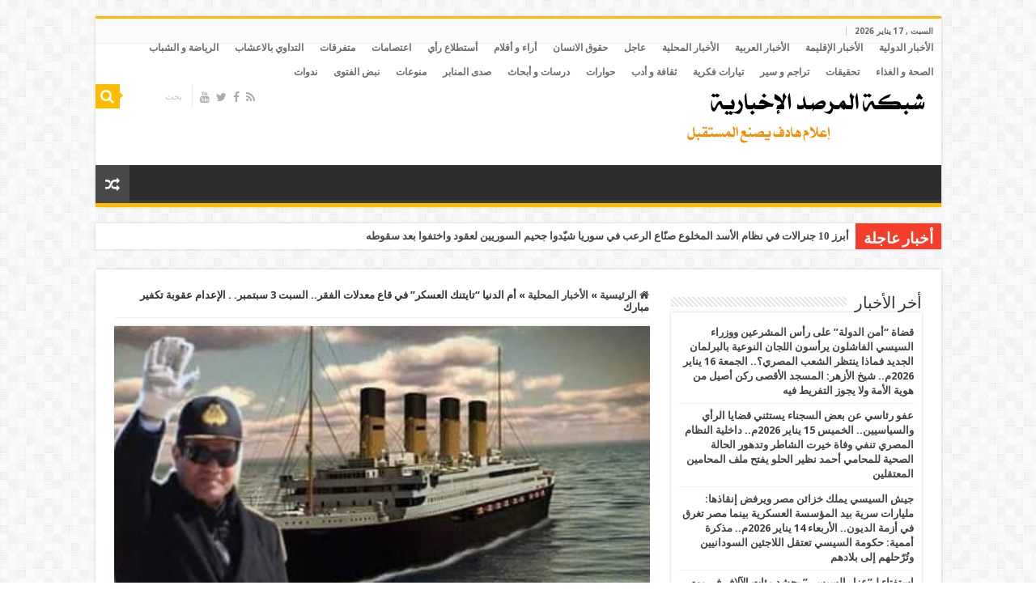

--- FILE ---
content_type: text/html; charset=UTF-8
request_url: https://marsadpress.net/?p=25232
body_size: 117922
content:
<!DOCTYPE html>
<html dir="rtl" lang="ar" prefix="og: http://ogp.me/ns#">
<head>
<meta charset="UTF-8" />
<link rel="profile" href="http://gmpg.org/xfn/11" />
<link rel="pingback" href="https://marsadpress.net/xmlrpc.php" />
<title>أم الدنيا &#8220;تايتنك العسكر&#8221; في قاع معدلات الفقر.. السبت 3 سبتمبر. . الإعدام عقوبة تكفير مبارك &#8211; marsadpress.net &#8211; شبكة المرصد الإخبارية</title>
<meta property="og:title" content="أم الدنيا &#8220;تايتنك العسكر&#8221; في قاع معدلات الفقر.. السبت 3 سبتمبر. . الإعدام عقوبة تكفير مبارك - marsadpress.net - شبكة المرصد الإخبارية"/>
<meta property="og:type" content="article"/>
<meta property="og:description" content="أم الدنيا "تايتنك العسكر" في قاع معدلات الفقر.. السبت 3 سبتمبر. . الإعدام عقوبة تكفير مبارك     الحص"/>
<meta property="og:url" content="https://marsadpress.net/?p=25232"/>
<meta property="og:site_name" content="marsadpress.net - شبكة المرصد الإخبارية"/>
<meta property="og:image" content="https://marsadpress.net/wp-content/uploads/2016/09/تايتنك-السيسي.jpg" />
<link rel='dns-prefetch' href='//fonts.googleapis.com' />
<link rel='dns-prefetch' href='//s.w.org' />
<link rel="alternate" type="application/rss+xml" title="marsadpress.net - شبكة المرصد الإخبارية &laquo; الخلاصة" href="https://marsadpress.net" />
<link rel="alternate" type="application/rss+xml" title="marsadpress.net - شبكة المرصد الإخبارية &laquo; خلاصة التعليقات" href="https://marsadpress.net/?feed=comments-rss2" />
<link rel="alternate" type="application/rss+xml" title="marsadpress.net - شبكة المرصد الإخبارية &laquo; أم الدنيا &#8220;تايتنك العسكر&#8221; في قاع معدلات الفقر.. السبت 3 سبتمبر. . الإعدام عقوبة تكفير مبارك خلاصة التعليقات" href="https://marsadpress.net/?feed=rss2&#038;p=25232" />
		<script type="text/javascript">
			window._wpemojiSettings = {"baseUrl":"https:\/\/s.w.org\/images\/core\/emoji\/13.0.1\/72x72\/","ext":".png","svgUrl":"https:\/\/s.w.org\/images\/core\/emoji\/13.0.1\/svg\/","svgExt":".svg","source":{"concatemoji":"https:\/\/marsadpress.net\/wp-includes\/js\/wp-emoji-release.min.js"}};
			!function(e,a,t){var n,r,o,i=a.createElement("canvas"),p=i.getContext&&i.getContext("2d");function s(e,t){var a=String.fromCharCode;p.clearRect(0,0,i.width,i.height),p.fillText(a.apply(this,e),0,0);e=i.toDataURL();return p.clearRect(0,0,i.width,i.height),p.fillText(a.apply(this,t),0,0),e===i.toDataURL()}function c(e){var t=a.createElement("script");t.src=e,t.defer=t.type="text/javascript",a.getElementsByTagName("head")[0].appendChild(t)}for(o=Array("flag","emoji"),t.supports={everything:!0,everythingExceptFlag:!0},r=0;r<o.length;r++)t.supports[o[r]]=function(e){if(!p||!p.fillText)return!1;switch(p.textBaseline="top",p.font="600 32px Arial",e){case"flag":return s([127987,65039,8205,9895,65039],[127987,65039,8203,9895,65039])?!1:!s([55356,56826,55356,56819],[55356,56826,8203,55356,56819])&&!s([55356,57332,56128,56423,56128,56418,56128,56421,56128,56430,56128,56423,56128,56447],[55356,57332,8203,56128,56423,8203,56128,56418,8203,56128,56421,8203,56128,56430,8203,56128,56423,8203,56128,56447]);case"emoji":return!s([55357,56424,8205,55356,57212],[55357,56424,8203,55356,57212])}return!1}(o[r]),t.supports.everything=t.supports.everything&&t.supports[o[r]],"flag"!==o[r]&&(t.supports.everythingExceptFlag=t.supports.everythingExceptFlag&&t.supports[o[r]]);t.supports.everythingExceptFlag=t.supports.everythingExceptFlag&&!t.supports.flag,t.DOMReady=!1,t.readyCallback=function(){t.DOMReady=!0},t.supports.everything||(n=function(){t.readyCallback()},a.addEventListener?(a.addEventListener("DOMContentLoaded",n,!1),e.addEventListener("load",n,!1)):(e.attachEvent("onload",n),a.attachEvent("onreadystatechange",function(){"complete"===a.readyState&&t.readyCallback()})),(n=t.source||{}).concatemoji?c(n.concatemoji):n.wpemoji&&n.twemoji&&(c(n.twemoji),c(n.wpemoji)))}(window,document,window._wpemojiSettings);
		</script>
		<style type="text/css">
img.wp-smiley,
img.emoji {
	display: inline !important;
	border: none !important;
	box-shadow: none !important;
	height: 1em !important;
	width: 1em !important;
	margin: 0 .07em !important;
	vertical-align: -0.1em !important;
	background: none !important;
	padding: 0 !important;
}
</style>
	<link rel='stylesheet' id='tie-style-css'  href='https://marsadpress.net/wp-content/themes/sahifa/style.css' type='text/css' media='all' />
<link rel='stylesheet' id='tie-ilightbox-skin-css'  href='https://marsadpress.net/wp-content/themes/sahifa/css/ilightbox/dark-skin/skin.css' type='text/css' media='all' />
<link rel='stylesheet' id='Droid+Sans-css'  href='https://fonts.googleapis.com/css?family=Droid+Sans%3Aregular%2C700' type='text/css' media='all' />
<script type='text/javascript' src='https://marsadpress.net/wp-includes/js/jquery/jquery.min.js' id='jquery-core-js'></script>
<script type='text/javascript' src='https://marsadpress.net/wp-includes/js/jquery/jquery-migrate.min.js' id='jquery-migrate-js'></script>
<link rel="https://api.w.org/" href="https://marsadpress.net/index.php?rest_route=/" /><link rel="alternate" type="application/json" href="https://marsadpress.net/index.php?rest_route=/wp/v2/posts/25232" /><link rel="EditURI" type="application/rsd+xml" title="RSD" href="https://marsadpress.net/xmlrpc.php?rsd" />
<link rel="wlwmanifest" type="application/wlwmanifest+xml" href="https://marsadpress.net/wp-includes/wlwmanifest.xml" /> 
<link rel="stylesheet" href="https://marsadpress.net/wp-content/themes/sahifa/rtl.css" type="text/css" media="screen" /><meta name="generator" content="WordPress 5.6.16" />
<link rel="canonical" href="https://marsadpress.net/?p=25232" />
<link rel='shortlink' href='https://marsadpress.net/?p=25232' />
<link rel="alternate" type="application/json+oembed" href="https://marsadpress.net/index.php?rest_route=%2Foembed%2F1.0%2Fembed&#038;url=https%3A%2F%2Fmarsadpress.net%2F%3Fp%3D25232" />
<link rel="alternate" type="text/xml+oembed" href="https://marsadpress.net/index.php?rest_route=%2Foembed%2F1.0%2Fembed&#038;url=https%3A%2F%2Fmarsadpress.net%2F%3Fp%3D25232&#038;format=xml" />
<link rel="shortcut icon" href="http://marsadpress.net/wp-content/uploads/2013/02/Favicon.jpg" title="Favicon" />
<!--[if IE]>
<script type="text/javascript">jQuery(document).ready(function (){ jQuery(".menu-item").has("ul").children("a").attr("aria-haspopup", "true");});</script>
<![endif]-->
<!--[if lt IE 9]>
<script src="https://marsadpress.net/wp-content/themes/sahifa/js/html5.js"></script>
<script src="https://marsadpress.net/wp-content/themes/sahifa/js/selectivizr-min.js"></script>
<![endif]-->
<!--[if IE 9]>
<link rel="stylesheet" type="text/css" media="all" href="https://marsadpress.net/wp-content/themes/sahifa/css/ie9.css" />
<![endif]-->
<!--[if IE 8]>
<link rel="stylesheet" type="text/css" media="all" href="https://marsadpress.net/wp-content/themes/sahifa/css/ie8.css" />
<![endif]-->
<!--[if IE 7]>
<link rel="stylesheet" type="text/css" media="all" href="https://marsadpress.net/wp-content/themes/sahifa/css/ie7.css" />
<![endif]-->


<meta name="viewport" content="width=device-width, initial-scale=1.0" />



<style type="text/css" media="screen">

body{
	font-family: 'Droid Sans';
	font-weight: bold;
}

.top-nav, .top-nav ul li a {
	color :#706c6c;
	font-size : 12px;
}

::-webkit-scrollbar {
	width: 8px;
	height:8px;
}

#main-nav,
.cat-box-content,
#sidebar .widget-container,
.post-listing,
#commentform {
	border-bottom-color: #ffbb01;
}

.search-block .search-button,
#topcontrol,
#main-nav ul li.current-menu-item a,
#main-nav ul li.current-menu-item a:hover,
#main-nav ul li.current_page_parent a,
#main-nav ul li.current_page_parent a:hover,
#main-nav ul li.current-menu-parent a,
#main-nav ul li.current-menu-parent a:hover,
#main-nav ul li.current-page-ancestor a,
#main-nav ul li.current-page-ancestor a:hover,
.pagination span.current,
.share-post span.share-text,
.flex-control-paging li a.flex-active,
.ei-slider-thumbs li.ei-slider-element,
.review-percentage .review-item span span,
.review-final-score,
.button,
a.button,
a.more-link,
#main-content input[type="submit"],
.form-submit #submit,
#login-form .login-button,
.widget-feedburner .feedburner-subscribe,
input[type="submit"],
#buddypress button,
#buddypress a.button,
#buddypress input[type=submit],
#buddypress input[type=reset],
#buddypress ul.button-nav li a,
#buddypress div.generic-button a,
#buddypress .comment-reply-link,
#buddypress div.item-list-tabs ul li a span,
#buddypress div.item-list-tabs ul li.selected a,
#buddypress div.item-list-tabs ul li.current a,
#buddypress #members-directory-form div.item-list-tabs ul li.selected span,
#members-list-options a.selected,
#groups-list-options a.selected,
body.dark-skin #buddypress div.item-list-tabs ul li a span,
body.dark-skin #buddypress div.item-list-tabs ul li.selected a,
body.dark-skin #buddypress div.item-list-tabs ul li.current a,
body.dark-skin #members-list-options a.selected,
body.dark-skin #groups-list-options a.selected,
.search-block-large .search-button,
#featured-posts .flex-next:hover,
#featured-posts .flex-prev:hover,
a.tie-cart span.shooping-count,
.woocommerce span.onsale,
.woocommerce-page span.onsale ,
.woocommerce .widget_price_filter .ui-slider .ui-slider-handle,
.woocommerce-page .widget_price_filter .ui-slider .ui-slider-handle,
#check-also-close,
a.post-slideshow-next,
a.post-slideshow-prev,
.widget_price_filter .ui-slider .ui-slider-handle,
.quantity .minus:hover,
.quantity .plus:hover,
.mejs-container .mejs-controls .mejs-time-rail .mejs-time-current,
#reading-position-indicator  {
	background-color:#ffbb01;
}

::-webkit-scrollbar-thumb{
	background-color:#ffbb01 !important;
}

#theme-footer,
#theme-header,
.top-nav ul li.current-menu-item:before,
#main-nav .menu-sub-content ,
#main-nav ul ul,
#check-also-box {
	border-top-color: #ffbb01;
}

.search-block:after {
	border-right-color:#ffbb01;
}

body.rtl .search-block:after {
	border-left-color:#ffbb01;
}

#main-nav ul > li.menu-item-has-children:hover > a:after,
#main-nav ul > li.mega-menu:hover > a:after {
	border-color:transparent transparent #ffbb01;
}

.widget.timeline-posts li a:hover,
.widget.timeline-posts li a:hover span.tie-date {
	color: #ffbb01;
}

.widget.timeline-posts li a:hover span.tie-date:before {
	background: #ffbb01;
	border-color: #ffbb01;
}

#order_review,
#order_review_heading {
	border-color: #ffbb01;
}


</style>

</head>
<body id="top" class="rtl post-template-default single single-post postid-25232 single-format-standard lazy-enabled">

<div class="wrapper-outer">

	<div class="background-cover"></div>

	<aside id="slide-out">

			<div class="search-mobile">
			<form method="get" id="searchform-mobile" action="https://marsadpress.net/">
				<button class="search-button" type="submit" value="بحث"><i class="fa fa-search"></i></button>
				<input type="text" id="s-mobile" name="s" title="بحث" value="بحث" onfocus="if (this.value == 'بحث') {this.value = '';}" onblur="if (this.value == '') {this.value = 'بحث';}"  />
			</form>
		</div><!-- .search-mobile /-->
	
			<div class="social-icons">
		<a class="ttip-none" title="Rss" href="https://marsadpress.net/?feed=rss2" target="_blank"><i class="fa fa-rss"></i></a><a class="ttip-none" title="Facebook" href="http://www.facebook.com/pages/%D8%A7%D9%84%D9%85%D8%B1%D8%B5%D8%AF-%D8%A7%D9%84%D8%A5%D8%B9%D9%84%D8%A7%D9%85%D9%8A-%D8%A7%D9%84%D8%A5%D8%B3%D9%84%D8%A7%D9%85%D9%8A/105311396318420" target="_blank"><i class="fa fa-facebook"></i></a><a class="ttip-none" title="Twitter" href="https://twitter.com/marsadpress" target="_blank"><i class="fa fa-twitter"></i></a><a class="ttip-none" title="Youtube" href="http://www.youtube.com/marsadpress" target="_blank"><i class="fa fa-youtube"></i></a>
			</div>

	
		<div id="mobile-menu" ></div>
	</aside><!-- #slide-out /-->

		<div id="wrapper" class="boxed">
		<div class="inner-wrapper">

		<header id="theme-header" class="theme-header">
						<div id="top-nav" class="top-nav">
				<div class="container">

							<span class="today-date">السبت ,  17  يناير 2026</span>
				<div class="top-menu"><ul id="menu-%d8%a3%d9%82%d8%b3%d8%a7%d9%85-%d8%a7%d9%84%d9%85%d9%88%d9%82%d8%b9" class="menu"><li id="menu-item-6974" class="menu-item menu-item-type-taxonomy menu-item-object-category menu-item-6974"><a href="https://marsadpress.net/?cat=51">الأخبار الدولية</a></li>
<li id="menu-item-6973" class="menu-item menu-item-type-taxonomy menu-item-object-category menu-item-6973"><a href="https://marsadpress.net/?cat=50">الأخبار الإقليمة</a></li>
<li id="menu-item-6975" class="menu-item menu-item-type-taxonomy menu-item-object-category menu-item-6975"><a href="https://marsadpress.net/?cat=47">الأخبار العربية</a></li>
<li id="menu-item-6976" class="menu-item menu-item-type-taxonomy menu-item-object-category current-post-ancestor current-menu-parent current-post-parent menu-item-6976"><a href="https://marsadpress.net/?cat=46">الأخبار المحلية</a></li>
<li id="menu-item-6988" class="menu-item menu-item-type-taxonomy menu-item-object-category current-post-ancestor current-menu-parent current-post-parent menu-item-6988"><a href="https://marsadpress.net/?cat=54">عاجل</a></li>
<li id="menu-item-6984" class="menu-item menu-item-type-taxonomy menu-item-object-category menu-item-6984"><a href="https://marsadpress.net/?cat=52">حقوق الانسان</a></li>
<li id="menu-item-6970" class="menu-item menu-item-type-taxonomy menu-item-object-category menu-item-6970"><a href="https://marsadpress.net/?cat=45">أراء و أقلام</a></li>
<li id="menu-item-6971" class="menu-item menu-item-type-taxonomy menu-item-object-category menu-item-6971"><a href="https://marsadpress.net/?cat=59">أستطلاع رأي</a></li>
<li id="menu-item-6972" class="menu-item menu-item-type-taxonomy menu-item-object-category menu-item-6972"><a href="https://marsadpress.net/?cat=66">اعتصامات</a></li>
<li id="menu-item-6989" class="menu-item menu-item-type-taxonomy menu-item-object-category menu-item-6989"><a href="https://marsadpress.net/?cat=53">متفرقات</a></li>
<li id="menu-item-6977" class="menu-item menu-item-type-taxonomy menu-item-object-category menu-item-6977"><a href="https://marsadpress.net/?cat=56">التداوي بالاعشاب</a></li>
<li id="menu-item-6978" class="menu-item menu-item-type-taxonomy menu-item-object-category menu-item-6978"><a href="https://marsadpress.net/?cat=48">الرياضة و الشباب</a></li>
<li id="menu-item-6979" class="menu-item menu-item-type-taxonomy menu-item-object-category menu-item-6979"><a href="https://marsadpress.net/?cat=55">الصحة و الغذاء</a></li>
<li id="menu-item-6980" class="menu-item menu-item-type-taxonomy menu-item-object-category menu-item-6980"><a href="https://marsadpress.net/?cat=60">تحقيقات</a></li>
<li id="menu-item-6981" class="menu-item menu-item-type-taxonomy menu-item-object-category menu-item-6981"><a href="https://marsadpress.net/?cat=58">تراجم و سير</a></li>
<li id="menu-item-6982" class="menu-item menu-item-type-taxonomy menu-item-object-category menu-item-6982"><a href="https://marsadpress.net/?cat=65">تيارات فكرية</a></li>
<li id="menu-item-6983" class="menu-item menu-item-type-taxonomy menu-item-object-category menu-item-6983"><a href="https://marsadpress.net/?cat=62">ثقافة و أدب</a></li>
<li id="menu-item-6985" class="menu-item menu-item-type-taxonomy menu-item-object-category menu-item-6985"><a href="https://marsadpress.net/?cat=61">حوارات</a></li>
<li id="menu-item-6986" class="menu-item menu-item-type-taxonomy menu-item-object-category menu-item-6986"><a href="https://marsadpress.net/?cat=57">درسات و أبحاث</a></li>
<li id="menu-item-6987" class="menu-item menu-item-type-taxonomy menu-item-object-category menu-item-6987"><a href="https://marsadpress.net/?cat=49">صدى المنابر</a></li>
<li id="menu-item-6990" class="menu-item menu-item-type-taxonomy menu-item-object-category menu-item-6990"><a href="https://marsadpress.net/?cat=1">منوعات</a></li>
<li id="menu-item-6991" class="menu-item menu-item-type-taxonomy menu-item-object-category menu-item-6991"><a href="https://marsadpress.net/?cat=64">نبض الفتوى</a></li>
<li id="menu-item-6992" class="menu-item menu-item-type-taxonomy menu-item-object-category menu-item-6992"><a href="https://marsadpress.net/?cat=63">ندوات</a></li>
</ul></div>
						<div class="search-block">
						<form method="get" id="searchform-header" action="https://marsadpress.net/">
							<button class="search-button" type="submit" value="بحث"><i class="fa fa-search"></i></button>
							<input class="search-live" type="text" id="s-header" name="s" title="بحث" value="بحث" onfocus="if (this.value == 'بحث') {this.value = '';}" onblur="if (this.value == '') {this.value = 'بحث';}"  />
						</form>
					</div><!-- .search-block /-->
			<div class="social-icons">
		<a class="ttip-none" title="Rss" href="https://marsadpress.net/?feed=rss2" target="_blank"><i class="fa fa-rss"></i></a><a class="ttip-none" title="Facebook" href="http://www.facebook.com/pages/%D8%A7%D9%84%D9%85%D8%B1%D8%B5%D8%AF-%D8%A7%D9%84%D8%A5%D8%B9%D9%84%D8%A7%D9%85%D9%8A-%D8%A7%D9%84%D8%A5%D8%B3%D9%84%D8%A7%D9%85%D9%8A/105311396318420" target="_blank"><i class="fa fa-facebook"></i></a><a class="ttip-none" title="Twitter" href="https://twitter.com/marsadpress" target="_blank"><i class="fa fa-twitter"></i></a><a class="ttip-none" title="Youtube" href="http://www.youtube.com/marsadpress" target="_blank"><i class="fa fa-youtube"></i></a>
			</div>

	
	
				</div><!-- .container /-->
			</div><!-- .top-menu /-->
			
		<div class="header-content">

					<a id="slide-out-open" class="slide-out-open" href="#"><span></span></a>
		
			<div class="logo">
			<h2>								<a title="marsadpress.net &#8211; شبكة المرصد الإخبارية" href="https://marsadpress.net/">
					<img src="http://marsadpress.net/wp-content/uploads/2013/02/logo1.png" alt="marsadpress.net &#8211; شبكة المرصد الإخبارية"  /><strong>marsadpress.net &#8211; شبكة المرصد الإخبارية شبكة المرصد الإخبارية</strong>
				</a>
			</h2>			</div><!-- .logo /-->
			<div class="e3lan e3lan-top">		</div>			<div class="clear"></div>

		</div>
													<nav id="main-nav">
				<div class="container">

				
															<a href="https://marsadpress.net/?tierand=1" class="random-article ttip" title="مقال عشوائي"><i class="fa fa-random"></i></a>
					
					
				</div>
			</nav><!-- .main-nav /-->
					</header><!-- #header /-->

		
	<div class="clear"></div>
	<div id="breaking-news" class="breaking-news">
		<span class="breaking-news-title"><i class="fa fa-bolt"></i> <span>أخبار عاجلة</span></span>
		
					<ul>
					<li><a href="https://marsadpress.net/?p=37646" title="أبرز 10 جنرالات في نظام الأسد المخلوع صنّاع الرعب في سوريا شيّدوا جحيم السوريين لعقود واختفوا بعد سقوطه">أبرز 10 جنرالات في نظام الأسد المخلوع صنّاع الرعب في سوريا شيّدوا جحيم السوريين لعقود واختفوا بعد سقوطه</a></li>
					<li><a href="https://marsadpress.net/?p=37626" title="سقوط نظام بشار وإطلاق سراح الآلاف من السجناء.. الجولاني: الأسد ترك سوريا مزرعة لأطماع إيران ونشر فيها الطائفية">سقوط نظام بشار وإطلاق سراح الآلاف من السجناء.. الجولاني: الأسد ترك سوريا مزرعة لأطماع إيران ونشر فيها الطائفية</a></li>
					<li><a href="https://marsadpress.net/?p=37615" title="الإمارات تضرب مصر مجدداً في القرن الأفريقي بدعم إماراتي قاعدة صهيونية بصوماليلاند.. السبت 7 ديسمبر 2024م.. الإمارات وشركات الجيش وشروط صندوق النقد ثالوث الأزمة الاقتصادية بمصر">الإمارات تضرب مصر مجدداً في القرن الأفريقي بدعم إماراتي قاعدة صهيونية بصوماليلاند.. السبت 7 ديسمبر 2024م.. الإمارات وشركات الجيش وشروط صندوق النقد ثالوث الأزمة الاقتصادية بمصر</a></li>
					<li><a href="https://marsadpress.net/?p=37510" title="أذرع ترامب في السياسة الخارجية داعمون لإسرائيل ويتبنون آراء متطرفة">أذرع ترامب في السياسة الخارجية داعمون لإسرائيل ويتبنون آراء متطرفة</a></li>
					<li><a href="https://marsadpress.net/?p=37084" title="حكومة الوحدة في ليبيا أبلغت مسؤولين بالمخابرات المصرية في طرابلس بمغادرة البلاد فورا.. الأحد 11 أغسطس 2024م.. الإمارات تبتلع مصر بمنطقة لوجستية بترولية غرب الإسكندرية">حكومة الوحدة في ليبيا أبلغت مسؤولين بالمخابرات المصرية في طرابلس بمغادرة البلاد فورا.. الأحد 11 أغسطس 2024م.. الإمارات تبتلع مصر بمنطقة لوجستية بترولية غرب الإسكندرية</a></li>
					</ul>
					
		
		<script type="text/javascript">
			jQuery(document).ready(function(){
								jQuery('#breaking-news ul').innerFade({animationType: 'fade', speed: 5088 , timeout: 5088});
							});
					</script>
	</div> <!-- .breaking-news -->

	
	<div id="main-content" class="container">

	
	
	
	
	
	<div class="content">

		
		<nav id="crumbs"><a href="https://marsadpress.net/"><span class="fa fa-home" aria-hidden="true"></span> الرئيسية</a><span class="delimiter">&raquo;</span><a href="https://marsadpress.net/?cat=46">الأخبار المحلية</a><span class="delimiter">&raquo;</span><span class="current">أم الدنيا &#8220;تايتنك العسكر&#8221; في قاع معدلات الفقر.. السبت 3 سبتمبر. . الإعدام عقوبة تكفير مبارك</span></nav><script type="application/ld+json">{"@context":"http:\/\/schema.org","@type":"BreadcrumbList","@id":"#Breadcrumb","itemListElement":[{"@type":"ListItem","position":1,"item":{"name":"\u0627\u0644\u0631\u0626\u064a\u0633\u064a\u0629","@id":"https:\/\/marsadpress.net\/"}},{"@type":"ListItem","position":2,"item":{"name":"\u0627\u0644\u0623\u062e\u0628\u0627\u0631 \u0627\u0644\u0645\u062d\u0644\u064a\u0629","@id":"https:\/\/marsadpress.net\/?cat=46"}}]}</script>
		

		
		<article class="post-listing post-25232 post type-post status-publish format-standard has-post-thumbnail  category-cat_11 category-news tag-7386 tag-7383 tag-7371 tag-5185 tag-7370 tag-7374 tag-192 tag-7388 tag-7379 tag-4055 tag-2660 tag-7381 tag-201 tag-7382 tag-4317 tag-78 tag-4426 tag-1606 tag-3739 tag-2734 tag-3051 tag-7376 tag-7380 tag-7372 tag-7384 tag-7387 tag-7148 tag-1083 tag-6667 tag-7385 tag-7375 tag-6324 tag-7373 tag-7362 tag-7378 tag-6086 tag-6281 tag-2082 tag-7377 tag-5575" id="the-post">
			
			<div class="single-post-thumb">
			<img width="480" height="288" src="https://marsadpress.net/wp-content/uploads/2016/09/تايتنك-السيسي.jpg" class="attachment-slider size-slider wp-post-image" alt="" loading="lazy" srcset="https://marsadpress.net/wp-content/uploads/2016/09/تايتنك-السيسي.jpg 480w, https://marsadpress.net/wp-content/uploads/2016/09/تايتنك-السيسي-300x180.jpg 300w" sizes="(max-width: 480px) 100vw, 480px" />		</div>
	
		<div class="single-post-caption">مؤيدو السيسي يضعون صورته على تايتنك. . تايتنك غرقت اختيار معبر</div> 


			<div class="post-inner">

							<h1 class="name post-title entry-title"><span itemprop="name">أم الدنيا &#8220;تايتنك العسكر&#8221; في قاع معدلات الفقر.. السبت 3 سبتمبر. . الإعدام عقوبة تكفير مبارك</span></h1>

						
<p class="post-meta">
		
	<span class="post-meta-author"><i class="fa fa-user"></i><a href="https://marsadpress.net/?author=1" title="">Admin </a></span>
	
		
	<span class="tie-date"><i class="fa fa-clock-o"></i>03/09/2016</span>	
	<span class="post-cats"><i class="fa fa-folder"></i><a href="https://marsadpress.net/?cat=46" rel="category">الأخبار المحلية</a>, <a href="https://marsadpress.net/?cat=54" rel="category">عاجل</a></span>
	
	<span class="post-comments"><i class="fa fa-comments"></i><a href="https://marsadpress.net/?p=25232#respond">اضف تعليق</a></span>
<span class="post-views"><i class="fa fa-eye"></i>2,182 زيارة</span> </p>
<div class="clear"></div>
			
				<div class="entry">
					
					
					<figure id="attachment_25233" aria-describedby="caption-attachment-25233" style="width: 480px" class="wp-caption aligncenter"><a href="http://marsadpress.net/wp-content/uploads/2016/09/تايتنك-السيسي.jpg"><img loading="lazy" class="size-full wp-image-25233" src="http://marsadpress.net/wp-content/uploads/2016/09/تايتنك-السيسي.jpg" alt="مؤيدو السيسي يضعون صورته على تايتنك. . تايتنك غرقت اختيار معبر" width="480" height="288" srcset="https://marsadpress.net/wp-content/uploads/2016/09/تايتنك-السيسي.jpg 480w, https://marsadpress.net/wp-content/uploads/2016/09/تايتنك-السيسي-300x180.jpg 300w" sizes="(max-width: 480px) 100vw, 480px" /></a><figcaption id="caption-attachment-25233" class="wp-caption-text">مؤيدو السيسي يضعون صورته على تايتنك. . تايتنك غرقت اختيار معبر</figcaption></figure>
<p><strong>أم الدنيا &#8220;تايتنك العسكر&#8221; في قاع معدلات الفقر.. السبت 3 سبتمبر. . الإعدام عقوبة تكفير مبارك </strong></p>
<p><strong> </strong></p>
<p><strong> </strong></p>
<p><strong>الحصاد المصري – شبكة المرصد الإخبارية</strong></p>
<p><strong> </strong></p>
<p><strong>* النيابة تستأنف على قرار إخلاء سبيل محامي ريجينى </strong></p>
<p><strong>استأنفت نيابة شرق القاهرة الكلية برئاسة المستشار محمد عبد الشافي المحامي العام الأول على قرار قاضي المعارضات الذي عدل قراره وأخلى سبيل الناشط السياسي أحمد عبد الله، رئيس أمناء المفوضية المصرية للحقوق والحريات ومحامي أسرة &#8220;ريجيني&#8221;، الشاب الإيطالي الذي لقي مصرعه بالقاهرة، و4 آخرين بكفالة مالية قدرها 10 آلاف جنيه لكل منهم مراعاة لظروفهم الإنسانية، بتهمة التحريض على التظاهر في 25 أبريل الماضي ضد اتفاقية تعيين الحدود</strong><strong>.</strong></p>
<p><strong> </strong></p>
<p><strong> </strong></p>
<p><strong>*إخلاء سبيل محامي ريجيني بكفالة 10 آلاف جنيه </strong></p>
<p><strong>قررت غرفة المشورة بمحكمة شمال القاهرة، إخلاء سبيل أحمد عبد الله، رئيس مجلس أمناء المفوضية المصرية للحقوق والحريات المستشار القانوني لأسرة الشاب الإيطالي المقتول بمصر جوليو ريجيني، و4 آخرين، بكفالة مالية 10 آلاف جنيه لكل منهم</strong><strong>.</strong></p>
<p><strong>وذلك على ذمة التحقيقات التي تجريها النيابة والمتهمين فيها بالتحريض على استخدام القوة لقلب نظام الحكم وتغيير دستور الدولة ونظامها الجمهوري</strong><strong>.</strong></p>
<p><strong>والمتهمون الآخرون هم: على محمد أحمد خليفة، عبد الرحمن حمزة محمد حمزة، محمد السيد محمد إبراهيم، محمود هشام حسانين</strong><strong> .</strong></p>
<p><strong> </strong></p>
<p><strong>*بعد تجديد حبس نجلها.. زوجة البلتاجي: ويل لقاضي الأرض من قاضي السماء </strong></p>
<p><strong>انتقدت سناء عبد الجواد، زوجة المناضل المعتقل الدكتور محمد البلتاجي، رفض قضاء الانقلاب استشكال نجلها أنس، وإعادته مرة أخرى للحبس الانفرادي</strong><strong>.</strong></p>
<p><strong>وكتبت عبد الجواد- عبر حسابها على &#8220;فيسبوك&#8221;، قائلة: &#8220;حسبنا الله ونعم الوكيل.. رفض الاستشكال المقدم لابني أنس، وسيرجع إلى الحبس الانفرادي</strong><strong>&#8220;.</strong></p>
<p><strong>وأضافت عبد الجواد &#8220;اللهم إنا نبرأ إليك من حولنا وقوتنا إلى حولك وقوتك، فإنه لا حول ولا قوة لنا إلا بك.. اللهم أنزل الصبر والسكينة والطمانينة عليك يا أنس حتى ترضى بقضائه</strong><strong>&#8220;.</strong></p>
<p><strong>واختتمت عبد الجواد، قائلة: &#8220;ويل لقاضي الأرض من قاضي السماء.. إن الله يمهل ولا يهمل</strong><strong>&#8220;.</strong></p>
<p><strong> </strong></p>
<p><strong> </strong></p>
<p><strong>*توقف 70% من المحاجر عن العمل بسبب &#8220;إتاوات الجيش</strong><strong>&#8220;! </strong></p>
<p><strong>كشف إبراهيم غالي، رئيس شعبة المحاجر بغرفة صناعة مواد البناء باتحاد الصناعات، عن توقف اكثر من 70% من المحاجر عن العمل نتيجة زيادة الرسوم الخاصة بالمحاجر  الخاصة بالاستخراج والنقل، وقصر مدتها التي لا تتعدى سنة، منها 4 شهور للموافقات الرسمية، 3 شهور للاستكشاف، فضلا عن للعطلات الرسمية.</strong></p>
<p><strong>وقال غالي، في تصريحات صحفية، إن رسوم المحاجر ارتفعت لأكثر من الضعف، ما تسبب في عجز أصحاب المحاجر على دفع الرسوم المرتفعة، وتغطية تكاليف المحجر، مطالبًا بعودة الرسوم كما كانت في السابق وبأن تكون الموافقات بمدة أطول، لا تقل عن 5 سنوات لاستغلال المحجر، وتقسيط المبالغ لمدة 5 سنوات، وإعطاء فترة سماح للاستكشافات لا تقل عن 4 شهور، على أن تتضمن تغيير الموقع في حالة عدم صلاحيته للاستخراج. </strong></p>
<p><strong>واقترح، غالي، استخدام نسبة من تحصيلات الرسوم الخاصة بالمحاجر لعمل خدمات لوجستية مثل تطوير الطرق وإنشاء محطات خدمة لصيانة السيارات والمعدات.</strong></p>
<p><strong> </strong></p>
<p><strong> </strong></p>
<p><strong>* بالأسماء.. اختفاء 29 معتقلًا في بني سويف عقب إخلاء سبيلهم </strong></p>
<p><strong>تتعنت إدارة سجن مركز الواسطى ببني سويف ومأمورها في عدم الافراج عن المعتقلين المخلى سبيلهم منذ اكثر من خمسة أشهر واخفائهم بعد الاخلاء مباشرة بمكان غير ملعوم بمركز الواسطى</strong><strong> .</strong></p>
<p><strong>يحتجز الامن الوطنى المعتقلين ويرفض الافراج عنهم ، ومنهم من يتعرض للتعذيب فى مقر أمن الدولة  أو مركز الواسطي ، أو ما يعرف بـ&#8221;الثلاجة</strong><strong> &#8220;.<br />
</strong><strong>بعث أهالى المعتقلين تليغرافات وشكاوى للمحامي العام ببنى سويف ، دون جدوى</strong><strong>.<br />
&#8211; </strong><strong>أسماء المختفين</strong><strong>:<br />
</strong><strong>من قرية الميمون</strong><strong> :<br />
1- </strong><strong>عبدالرحمن بيومى ( مختفى اكثر من 5 اشهر</strong><strong> )<br />
2- </strong><strong>محمود محمد ماضى ( مختفى منذ اسبوع</strong><strong> )<br />
3- </strong><strong>حسام حسنى ( مختفى منذ 3 اشهر</strong><strong> )<br />
4- </strong><strong>مصعب عبدالرحمن ( مختفى منذ 5 اشهر</strong><strong> )<br />
5- </strong><strong>اسلام رجب ( مختفى منذ شهرين</strong><strong> )<br />
6- </strong><strong>عبد الله خضر ( مختفى منذ 3 اشهر</strong><strong> )<br />
7- </strong><strong>حمد عبد العزيز ( مختفى منذ 3 اشهر</strong><strong> )<br />
8- </strong><strong>جمال عبدالتواب ( مختفى منذ 5 اشهر</strong><strong> )<br />
9- </strong><strong>احمد راضى ( مختفى منذ 4 اشهر</strong><strong><br />
</strong></p>
<p><strong>قرية بني حيدر</strong><strong>:<br />
1- </strong><strong>محمد حسين ( مختفى منذ 3 اشهر</strong><strong> )<br />
2- </strong><strong>على احمد ( مختفى منذ 4 شهر</strong><strong> )<br />
3- </strong><strong>طارق جمال ( مختفى منذ اسبوع</strong><strong> )<br />
</strong></p>
<p><strong>قرية قمن العروس</strong><strong><br />
1- </strong><strong>عبدالرحمن خليل ( مختفى منذ 3 شهر</strong><strong> )<br />
</strong></p>
<p><strong>قرية انفسط</strong><strong><br />
1- </strong><strong>احمد محمد بكرى ( مختفى منذ 4 اشهر</strong><strong> )<br />
2- </strong><strong>محمد محمود جأذ ( مختفى منذ 5 اشهر</strong><strong> )<br />
</strong></p>
<p><strong>قرية كوم ابوراضى</strong><strong><br />
1- </strong><strong>عبدالتواب احمد ( مختفى منذ شهرين</strong><strong> )<br />
2- </strong><strong>محمد سليمان ( مختفى منذ شهرين</strong><strong> )<br />
3 &#8211; </strong><strong>صابر ( مختفى منذ شهرين</strong><strong> )<br />
</strong></p>
<p><strong>قرية زاية المصلوب</strong><strong> :<br />
1- </strong><strong>محمد بدوى ابو القمصان ( مختفى منذ4اشهر</strong><strong> )<br />
2- </strong><strong>عمرو نادى زأرع ( مختفى منذ 3 اشهر</strong><strong> )<br />
3- </strong><strong>محمد نادى زأرع ( مختفى منذ 3 اشهر</strong><strong> )<br />
4- </strong><strong>اسلام صلاح احمد ( مختفى منذ 4 اشهر</strong><strong> )<br />
5- </strong><strong>ابو العلا سيد ( مختفى منذ 3 اشهر</strong><strong>)</strong></p>
<p><strong>جزيرة المساعدة</strong><strong> :<br />
1- </strong><strong>احمد عبدالتواب ( مختفى منذ 4 شهر</strong><strong> )<br />
2- </strong><strong>طه انور ( مختفى منذ 3 اشهر</strong><strong> )<br />
3- </strong><strong>مصطفى عويس ف ( مختفى منذ 4 اشهر</strong><strong> )<br />
</strong></p>
<p><strong>بندر الواسطي</strong><strong> :<br />
1- </strong><strong>ياسر عبدالتواب ( مختفى منذ شهر</strong><strong> )<br />
</strong><strong>ميدوم</strong><strong>:<br />
1- </strong><strong>محمد هريدى ( مختفى منذ شهر</strong><strong><br />
</strong><strong>صفط ميدوم</strong><strong> :</strong></p>
<p><strong>1- </strong><strong>حمدى نصار ( مختفى منذ 3 اشهر</strong></p>
<p><strong> </strong></p>
<p><strong> </strong></p>
<p><strong>*نشطاء يدشنون حملة &#8220;أغلقوا مقبرة العقرب&#8221; لفضح انتهاكات العسكر </strong></p>
<p><strong>دشن نشطاء وحركات ثورية ومنظمات لحقوق الإنسان حملة لغلق سجن العقرب، تحت شعار &#8220;<a href="https://twitter.com/Democracy_Trial">معًا لغلق سجن العقرب</a>&#8220;، والذي انطلق أمس الجمعة ويستمر حتى 4 سبتمبر 2016.</strong></p>
<p><strong>وقال مؤسسة مصر الثورة إنه وفي إطار التعاون المشترك لدعم القضية المصرية بالخارج تدعو المؤسسة للمشاركة في حملة &#8220;أغلقوا العقرب&#8221;؛ للتضامن مع المعتقلين بسجن العقرب وتعزيز صمودهم وفضح الانتهاكات التي تمارس بحقهم من تقييد أيديهم وأقدامهم، ضربهم مع تعمد الإهانة بإطلاق السباب والشتائم.</strong></p>
<p><strong>وأضافت المؤسسة أنه يتم إجبارهم على خلع ملابس السجن، وتصويرهم عرايا في اوضاع مهينة، ادخالهم غرفة التأديب والتعذيب، منع الطعام والمياه النظيفة للشرب، منع الزيارات والتواصل مع أسرهم لفتراتٍ طويلة، الإهمال الطبي، وسوء الرعاية الطبية، ومنع الدواء، تجريد السجناء من المتعلقات الشخصية وأدوات النظافة.</strong></p>
<p><strong>كما طرحت المؤسسة برومو للحملة ووضعت صورًا لعدد من المعتقلين؛ أبرزهم الدكتور محمد بديع والمهندس مجدي قرقر والصحفي محمد سحلوب والدكتور سعد الكتاتني وكذلك عدد من شهداء المقبرة.</strong></p>
<p><strong>كما قامت المؤسسة بإرسال نماذج &#8220;تقديم شكوى&#8221; للمنظمات الحقوقية وعناوين التواصل للدفع في هذا المسار فرديًّا وشعبيًّا.</strong></p>
<p><strong>وتضمن أيضًا تقريرًا تحت عنوان &#8220;سجن العقرب مقبرة لمن يسجن به&#8221; وبلاغًا ضد حكومة الانقلاب بحجم الانتهاكات التي تتم في السجن وتقريرًا مفصل من إنتاج المؤسسة تحت عنوان العقرب انتهاكات لا تنتهي.</strong></p>
<p><strong> </strong></p>
<p><strong> </strong></p>
<p><strong>*</strong><strong>&#8220;</strong><strong>الشامخ&#8221;.. أحكام نهائية بـ50 سنة على 11 معتقلاً بالإسكندرية </strong></p>
<p><strong>قضت محكمة النقض، اليوم السبت، برفض الطعون المقدمة من 11 معتقلاً من رافضي الإنقلاب العسكري على حكم حبسهم بمدد تتراوح من 3 إلى 5 سنوات، للزعم بارتكابهم أعمال تظاهر وعنف بمناطق مختلفة بمحافظة الإسكندرية.</strong></p>
<p><strong>وأيّدت المحكمة الأحكام الصادرة ضدهم والبالغ مجموعها نحو 50 سنة، لتكون أحكامًا نهائية وباته لا طعن عليها.</strong></p>
<p><strong>وكانت محكمة جنايات الإسكندرية، &#8220;أول درجة&#8221;، قضت بسجن المعتقلين عن أحداث تظاهر وعنف وقعت بمناطق مختلفة بمحافظة الإسكندرية وذلك مطلع العام الماضي، بالسجن المؤبد، ليتم تخفيف الحكم من محكمة &#8220;ثاني درجة&#8221; لأحكام تتراوح من 3 إلى 5 سنوات. </strong></p>
<p><strong>وتقوم هيئة الدفاع عن المعتقلين بالطعن على الحكم أمام محكمة النقض، مستندةً على عدة أسباب للمطالبة بإلغاء عقوبات سجن المعتقلين، على رأسها اعتماد محكمة الإدانة في أول وثاني درجة على تحريات الأمن الوطني كدليل وحيد على ارتكابهم الجرائم المنسوبة إليهم، وكذلك الإخلال بحق الدفاع، والفساد في الاستدلال.</strong></p>
<p><strong> </strong></p>
<p><strong> </strong></p>
<p><strong>*</strong><strong>&#8220;</strong><strong>الصحة&#8221;: تفرض جباية 15 جنيهًا على الأمهات لصرف لبن الأطفال </strong></p>
<p><strong>قال الدكتور خالد مجاهد، المتحدث الرسمي لوزارة الصحة بحكومة الانقلاب: إن الوزير قرر ميكنة اللبان على مستوى الجمهورية في 27 محافظة تطبيقًا للقرار رقم 562 لسنة 2016 تباع داخل وحدات الرعاية الصحية ومراكز الأمومة والطفولة التابعة لوزارة الصحة وليس من خلال الصيدليات أو الشركات</strong><strong>.</strong></p>
<p><strong>جاء ذلك خلال مداخلة على قناة أون تي في وبرنامج &#8220;صباح أون&#8221;، اليوم السبت، زاعمًا</strong></p>
<p><strong>أن القرار جاء لأن مصر تدعم منظومة لبن الأطفال بـ450 مليون جنيه سنويًّا، وصرفها بـ5 جنيهات لكنهم تفاجئوا ببيعها في الصيدليات بـ60 جنيهًا</strong><strong>.</strong></p>
<p><strong>وأضاف أنه يوجد 1005 منافذ على مستوى الجمهورية تم الإعلان عنهم منذ شهرين بهما مليون عبوة لبن مقسمة عليهم، بسعر 5 جنيهات للعبوة المدعمه،على أن يقوم بدفع 15 جنيهًا في مكتب البريد وتسليمها للوحدة الصحية، على أن يتم عمل &#8220;كارت ذكي&#8221; له من أجل الصرف من أي منفذ بيع</strong><strong>.</strong></p>
<p><strong>وأشار إنه يجب أن يتم توقيع الكشف الطبى عليها لإبثات خلو &#8220;الثدي&#8221; من اللبن من أجل الحصول على عبوة الألبان، مشيرًا إلى أنها ضوابط من أجل عدم استسهال صرف اللبن لكل أم ولا يحدث تلاعب</strong><strong>.</strong></p>
<p><strong> </strong></p>
<p><strong>*مسئول انقلابي يكشف أسباب ما يحدث في مصر من كوارث</strong></p>
<p><strong>اعترف الدكتور محمد رؤوف غنيم، المنسق العام ورئيس الكتلة المصرية، التي أيدت ودعمت قائد الانقلاب العسكرى عبد الفتاح السيسي على أول رئيس مدني منتخب في مصر فى انقلاب 3/7 ، إن ما يحصل في مصر من فساد اداري وفساد مالي وغلاء أسعار وتخلي عبدالفتاح السيسي عن المصريين وارتفاع سعر صرف الدولار أيضًا؛ وانخفاض منسوب مياه نهر النيل وبناء سد النهضة وكل ما يحصل في مصر هو بسبب سكوتنا عن فض مجزرة اعتصام رابعه العدوية</strong><strong>.</strong></p>
<p><strong>وقام بنشر تدوينه له عبر صفحته الرسمية بالفيس بوك، مؤخرًا، قال فيها</strong><strong>: </strong><strong>البوست ده انا كتبته تاني يوم فض رابعة من تلت سنين. دافعت فيه عن تصرف القوات الأمنية المصرية، وهاجمت فيه تدخل الاجانب في شئوننا بلغتهم. وشاورت لازدواج معاييرهم في التنديد بتصرفات الجيش والشرطة في مصر</strong><strong>. </strong></p>
<p><strong>البوست اتشير اكتر من الف مرة, معظمهم من اصدقائي المصريين في الخارج واصدقائي الاجانب. واتنشر في صفحة الرأي على موقع بي بي سي الرسمي</strong><strong>.</strong></p>
<p><strong>وأضاف، من غير لف ودوران: انا باعتذر. انا آسف. كنت فاهم غلط, فكلامي طلع غلط. عدائي مع الاخوان خلاني اصدق القصة الرسمية. ماكانش عندي معلومات حقيقية عن اللي حصل. ماكنتش عارف ان اللي حصل مذبحة وحشية. ماكنتش عارف ان كان ممكن جدا فض الميدان من غير الخسائر البشرية الفادحة دي. ماكنتش عارف ان القناصة كانوا بيصطادوا الضحايا وهما مستخبيين او بيحاولوا يهربوا</strong><strong>. </strong><strong>ماكنتش عارف ان فيديو المدرعة اللي بتعلن عن فض الميدان دي اتصورت بعد المجزرة. ماكنتش عارف كمية الضحايا المهول بالنسبة لعدد قطع السلاح الهزلي</strong><strong>. </strong><strong>وشوية بشوية من بعد اليوم ده ابتدت تبان الحقيقة, من خلال صور وفيديوهات ومعلومات مؤكدة, وشهادات موثوق فيها بالنسبة لي بدرجة مليون في المية</strong><strong>.</strong></p>
<p><strong>وتابع: والنهاردة انا ماعنديش ذرة شك ان كل اللي بيحصل لنا في مصر من بعد اليوم ده نوع من انواع العقاب الجماعي على اللي احنا كلنا سكتنا عليه يوميها. مهما اختلفت مع الاخوان او عاديتهم او كرهتهم حتى, الانسانية مش وجهة نظر, الدم عمره ما يبني بلد, والحق عمره ما ييجي بالباطل</strong><strong>.</strong></p>
<p><strong>رابعة مذبحة. وانا آسف. لكل الضحايا وأسرهم. ولكل واحد ساهمت بكلامي في تضليله&#8230;  عدائي مع الإخوان خلاني أصدق القصة الرسمية ، ماكانش عندي معلومات حقيقية عن اللي حصل ؛ ومكنتش عارف ان اللي حصل مذبحة غير بعد فوات الاوان بكل أسف</strong><strong>.</strong></p>
<p><strong> </strong></p>
<p><strong> </strong></p>
<p><strong>*غاندي للسيسي: لن تستطيع إخماد الثورة </strong></p>
<p><strong>تداول نشطاء التواصل الاجتماعي صورة لقائد الانقلاب عبد الفتاح السيسي أثناء تسلمه هدايا تذكارية من المسؤولين الهنود، خلال زيارته التي اختتمها، اليوم السبت، متوجهًا إلى الصين للمشاركة في &#8220;قمة العشرين&#8221;.</strong></p>
<p><strong>والمفارقة أن الهدية كانت عبارة عن تمثال للزعيم الراحل المهاتما غاندي، ومكتوب عليه مقولته الشهيرة: &#8220;تستطيع أن تقتل الثوار.. إنما لا تستطيع أن تقتل الثورة&#8221;، وكأنها رسالة مخصصة للسيسي الذيق شهد انقلابه قمعًا واستبدادًا شديدًا، بأنه  لم يستطع أن يخمد الثورة.</strong></p>
<p><strong>وشهدت عدة منظمات حقوقية وصحف بارتفاع القمع في عهد الانقلاب؛ حيث قالت صحيفة الجارديان البريطانية إن القمع في عهد عبدالفتاح السيسي قائد الانقلاب العسكري في 3 يوليو 2013 أسوأ من أيام حسني مبارك وجمال عبدالناصر.</strong></p>
<p><strong>ونقلت عن الصحفي حسام بهجت أن حجم القمع الذي تمارسه سلطات الانقلاب اليوم هو أكبر مما كان عليه منذ عقود وأسوأ من أي شيء رأيناه في الماضي بحسب بهجت.</strong></p>
<p><strong>وانتقد بهجت القيود المفروضة على وسائل الإعلام، والارتفاع غير المسبوق في أعداد السجناء السياسيين، وحالات الاختفاء القسري، وحالات القتل خارج إطار القانون التي تطال الإسلاميين من جانب سلطات الانقلاب.</strong></p>
<p><strong> </strong></p>
<p><strong> </strong></p>
<p><strong>*تفاصيل لقاء السيسي مع مديرة صندوق النقد الدولي </strong></p>
<p><strong>وصل عبد الفتاح السيسي اليوم السبت إلى مدينة هانجشو الصينية للمشاركة فى قمة مجموعة العشرين التى ستبدأ أعمالها غداً، وذلك عقب اختتام زيارته الرسمية إلى نيودلهي التى استمرت لمدة يومين</strong><strong>.<br />
</strong><strong>وصرح السفير علاء يوسف المُتحدث الرسمي باِسم رئاسة الجمهورية بأن السيسي استهل نشاطه في الصين مساء اليوم باستقبال كريستين لاجارد مدير عام صندوق النقد الدولي بمقر إقامته</strong><strong>.</strong></p>
<p><strong>حضر اللقاء كل من محافظ البنك المركزي، ووزراء الخارجية، والتجارة والصناعة، والمالية</strong><strong>.<br />
</strong><strong>وقال المُتحدث الرسمي إن اللقاء تناول الاتفاق المبدئي الذي تم التوصل إليه بين مصر وصندوق النقد الدولي لدعم برنامج الإصلاح الاقتصادي، والذى سيتم عرضه على مجلس إدارة الصندوق قريباً لإقراره</strong><strong>.<br />
</strong><strong>وأشادت &#8220;كريستين لاجارد</strong><strong>&#8221; </strong><strong>بالجهد الذي تقوم به الحكومة المصرية لتطوير والنهوض بالاقتصاد، من خلال تطبيق الإصلاحات الاقتصادية والهيكلية اللازمة سعياً للتغلب على التحديات أمام دفع الاقتصاد المصري قدماً، وتقليل البطالة والدين العام، مؤكدةً دعم صندوق النقد الدولي بقوة لجهود الإصلاح الاقتصادى التى تبذلها مصر، ومتمنيةً التوفيق للحكومة المصرية في مساعيها لتحقيق أهدافها التنموية</strong><strong>.<br />
</strong><strong>وزعم السيسي في هذا الصدد حرص مصر على تحقيق التوازن بين رفع معدلات النمو والاستقرار المالي، وتحقيق العدالة الاجتماعية، بما يضمن حماية محدودي الدخل وشعور المواطن العادي بثمار التنمية والإصلاح، مؤكداً مواصلة الدولة لجهود تعزيز شبكات الحماية الاجتماعية خلال المرحلة المقبلة</strong><strong>.<br />
</strong><strong>وأوضح المُتحدث الرسمي أنه تم خلال اللقاء استعراض الجهود التى تقوم بها مصر لتوفير مناخ جاذب للاستثمار، باعتباره وسيلة هامة لرفع معدلات النمو وتوفير فرص العمل وتقليص الدين العام، فضلاً عن الإصلاحات التشريعية والمؤسسية المتعددة التي تقوم بها الحكومة. كما تم التطرق إلى عدد من الموضوعات المطروحة على جدول أعمال قمة مجموعة العشرين، حيث أكد الرئيس في هذا الإطار على اهتمام مصر بأن تعكس الجهود الاقتصادية والمالية الدولية تزايد نصيب الدول النامية فى الاقتصاد العالمى وتيسير اندماجها فيه، بما يتيح المجال لاستفادتها مما يوفره الاقتصاد العالمي من فرص ومزايا، ويساهم في تحقيق نمو اقتصادي دولي مستدام</strong><strong>.</strong></p>
<p><strong> </strong></p>
<p><strong> </strong></p>
<p><strong>*مضاربون يمتنعون عن بيع الدولار وسط توقعات بعودة موجة الارتفاعات </strong></p>
<p><strong>استقرت أسعار صرف الدولار مقابل الجنيه المصري في تعاملات السوق السوداء اليوم، السبت، على السعر المتداول أمس، الجمعة، بعد ارتفاع طفيف سجله الدولار ليصل إلى 12.66 جنيه للشراء مقابل 12.77 جنيه للبيع</strong><strong>.</strong></p>
<p><strong>وقال متعاملون في سوق الصرف، إن سعر صرف العملة الخضراء فى السوق الموازى تفاوت من من محافظة إلى أخرى، حيث بلغ 12.65 جنيه للبيع بالسويس، فيما سجل 12.70 جنيه ببورسعيد، أما في باقي المناطق فتراوحت الأسعار بين 12.65 جنيه و12.75 جنيه للبيع</strong><strong>.</strong></p>
<p><strong>وأكد المتعاملون أن بعض شركات الصرافة أوقفت عمليات تداول الدولار، لحين استقرار أسعار الصرف وسط توقعات بعودة موجة ارتفاع أسعار الدولار خلال الفترة المقبلة</strong><strong>.</strong></p>
<p><strong> </strong></p>
<p><strong> </strong></p>
<p><strong>*</strong><strong>&#8220;</strong><strong>تايتنك العسكر&#8221;&#8230; أم الدنيا في قاع معدلات الفقر </strong></p>
<p><strong>فرض العسكر على المصريين تلك المعادلة &#8220;إما أن تختاروا الموت العاجل مثلما يحدث في سوريا والعراق.. وإما أن تختاروا الموت البطيء بالجوع والفقر والمرض والمعاناة وإياكم والشكوى&#8221;، وكأن المصريين لا حق لهم في خيار ثالث يتمثل في حياة كريمة مثل الشعوب المتحضرة</strong><strong>.</strong></p>
<p><strong>وانهيار سريع في مستوى الخدمات قدمه الانقلاب لـ&#8221;نور عينيه&#8221; حتى باتت </strong><strong>&#8220;</strong><strong>أم الدنيا&#8221; هي الأخيرة عالميًّا في مستوى المعيشة وفقًا للإحصائيات الدولية</strong><strong>.</strong></p>
<p><strong>فقد كشفت وحدة الأبحاث التابعة لصحيفة &#8220;الإيكونوميست&#8221; البريطانية عن أحدث ترتيب لجودة العيش، والذي أشار إلى تراجع مصر للمستوى الأخير</strong><strong>.</strong></p>
<p><strong>وجاء في التقرير، أن الأحداث التي مرت بها مصر خلال السنوات الماضية، وفشل النظام الحالي في حل المنظومة الاقتصادية أديا إلى تراجع ترتيب البلاد في مستوى جودة العيش العالمية</strong><strong>.</strong></p>
<p><strong>وتابع التقرير المنشور: إن هذا التصنيف قام بتقييم العوامل التي تؤثر في نمط عيش 140 مدينة عالمية، والتي قامت بتقييم مستوى الرفاهية</strong><strong>.</strong></p>
<p><strong>وأكد التقرير أن التقييم شمل 5 عناصر كبرى، وأكثر من 30 عاملاً نوعيًا، منها الأمن والصحة والنظافة، الثقافة والبيئة، التعليم، والبنية التحتية</strong><strong>.</strong></p>
<p><strong>ومنذ انقلاب السيسي على أول رئيس منتخب (د. محمد مرسي)، يعاني المواطن المصري حياة صعبة خاصة بعد انهيار الاقتصاد والعملة المحلية التي تراجعت بشكل قياسي أمام الدولار، فضلا عن ارتفاع الأسعار بشكل عام بنسبة تقدر بنحو </strong><strong>200% </strong><strong>في أكثر السلع الإستراتيجية، الأمر الذي يئن معه البسطاء الذين لا يقدرون على الإيفاء باحتياجاتهم الأساسية</strong><strong>. </strong></p>
<p><strong>اقتصاد متدهور</strong></p>
<p><strong>وكانت وكالة بلومبرج الاقتصادية، قد وجهت نقدًا لاذعًا لقائد الانقلاب العسكري عبد الفتاح السيسي، مؤكدة أن السيسي هو المسئول الوحيد عن الضغوط التي يعاني منها الاقتصاد المصري في الوقت الحالي، نافية أن تكون الحوادث التي ضربت قطاع السياحة هي وحدها المسئولة عن مشاكل الاقتصاد</strong><strong>.</strong></p>
<p><strong>وذكرت الوكالة ان السيسي بدد حزم المساعدات على المشروعات الكبرى المشكوك في أهميتها، والتي تشمل التوسع الضخم في قناة السويس، وبلغ معدل البطالة خلال الربع الثاني من العام الجاري  12.5% من قوة العمل، فيما وصل التضخم في يوليو الماضي إلى 14.8%، وفقًا للبيانات الرسمية</strong><strong>.</strong></p>
<p><strong>وأشارت الوكالة إلى أنه بالرغم من تلقي حكومات السيسي مساعدات سابقة من الخليج، فإنها لم تحسن من وضع الاقتصاد؛ حيث وصل عجز الموازنة إلى 12</strong><strong>% </strong><strong>من الناتج المحلي الإجمالي، في الوقت الذي يقتصر فيه العجز في دولة مثل تونس التي عايشت ظروفا مماثلة لمصر عند 4.4</strong><strong>%.</strong></p>
<p><strong>وفي سياق وصفها لأحوال المصريين حاليا قالت بلومبرج إن &#8220;ربع السكان البالغ عددهم 90 مليونًا يعيشون في فقر، وحوالي نفس النسبة من البالغين أميون. مصر قد تدخل في أزمة توفير المياه خلال عقد بفضل تسارع نمو السكان، وممارسات الهدر في الزراعة، والاتفاق السيئ الذي تم إبرامه مع الجيران في أعالى النهر (النيل)&#8221;.</strong></p>
<p><strong>وتعرضت الوكالة في افتتاحيتها لتناقض تصريحات السيسي مع سياساته، بإشارتها إلى أنه في الوقت الذي اعترف فيه السيسي في 2014 بأن البلاد تحتاج إلى 30 ألف مدرس فإنه لم يخصص أموالا لتعيينهم، واصفة النظام التعليمي في مصر بأنه &#8221; فظيع</strong><strong>&#8220;.</strong></p>
<p><strong>مؤشرات صادمة</strong></p>
<p><strong>وتفاقم الدين العام المحلي لمصر في مارس 2016 نحو 2.49 تريليون جنيه </strong><strong>(280 </strong><strong>مليار دولار) ، مقارنة بـ1.81 تريليون جنيه (203.8 مليارات دولار) في يونيو 2014، و1.52 تريليون في يونيو 2013، وهو ما يعني أن الدين العام المحلي شهد ارتفاعا بلغ 680 مليار جنيه خلال عامي السيسي، ونحو 970 مليار جنيه منذ انقلاب 2013</strong><strong>.</strong></p>
<p><strong>أما الدين الخارجي لمصر فقفز إلى 53.4 مليار دولار بنهاية مارس/آذار </strong><strong>2016</strong><strong>، مقارنة مع 46 مليارا في يونيو/حزيران 2014، بزيادة قدرها 7.4 مليارات خلال عامي السيسي، ونحو 10.2 مليارات منذ انقلاب 2013</strong><strong>.</strong></p>
<p><strong>وتتحمل الموازنة العامة للدولة أعباء فوائد الديون المحلية والخارجية بنحو 295 مليار جنيه في موازنة 2016-2017، وبما يزيد عن مخصصات الأجور والصحة للعام المالي نفسه، وبما يزيد بضعفين ونصف عن مخصصات الاستثمارات العامة البالغة 107 مليارات جنيه</strong><strong>.</strong></p>
<p><strong>وبلغ احتياطي النقد الأجنبي 17.5 مليار دولار في نهاية مايو/أيار </strong><strong>2016</strong><strong>، بما يعادل واردات مصر لأقل من ثلاثة أشهر. وحقيقة الموارد الذاتية بهذا الاحتياطي صفر، بل انكشف المركز المالي للبنك المركزي بنحو 375 مليون دولار فيما يتعلق بصافي الأصول الأجنبية مع نهاية العام 2015. ويعد مبلغ الـ17.5 مليار دولار عبارة عن ودائع لكل من ليبيا وتركيا والسعودية والإمارات والكويت، وتعد 10 مليارات من هذا المبلغ في حكم القرض لأنها مربوطة كودائع بسعر فائدة 2.5%. وبالتالي فحقيقة الأمر أن مصر لا تمتلك احتياطيا ذاتيا من النقد الأجنبي، وهو ما ساهم بقوة في انهيار سعر صرف الجنيه المصري</strong><strong>.</strong></p>
<p><strong>وفي ظل تراجع أداء الاقتصاد المصري وزيادة الاعتماد على الخارج، انخفضت قيمة الجنيه بشكل ملحوظ منذ الانقلاب العسكري وخلال فترة عامي السيسي، فبلغ سعر صرف الدولار في السوق الموازية 11.20 جنيها، بينما بلغ في السوق الرسمية 8.8 جنيهات، مع عجز لدى الجهاز المصرفي في توفير الدولار وباقي العملات الأجنبية في ضوء الأسعار الرسمية المعلنة. ويشهد الاقتصاد المصري ظاهرة دولرة قوية، في ظل المضاربات في السوق السوداء، وارتفاع معدلات التضخم</strong><strong>.</strong></p>
<p><strong>تراجع تحويلات الخارج</strong></p>
<p><strong>ظلت تحويلات العاملين بالخارج سندا للاقتصاد المصري بشكل كبير حتى نهاية العام 2014-2015، ومع بداية العام الثاني للسيسي شهد هذا المورد تراجعا ملحوظا. فخلال النصف الأول من عام 2015-2016 تظهر بيانات ميزان المدفوعات وجود تراجع بنحو 1.1 مليار دولار</strong><strong>.</strong></p>
<p><strong>وإثر أداء خادع من تحقيق فائض في ميزان المدفوعات المصري بعد انقلاب </strong><strong>2013 </strong><strong>بسبب المنح والمساعدات الأجنبية، ظهر العجز في ميزان المدفوعات مرة أخرى، حيث بلغ 3.4 مليارات دولار خلال النصف الأول من عام 2015-2016، وهو مرشح ليزيد بمعدلات أكبر في ظل تراجع المنح والمساعدات الدولية، واستمرار العجز بالميزان التجاري</strong><strong>.</strong></p>
<p><strong>خراب مصر</strong></p>
<p><strong>وقال وكيل لجنة الخطة والموازنة السابق بمجلس الشعب المصري أشرف بدر الدين إن &#8220;عبد الفتاح السيسي خرب مصر في سنتين، ولو صبر المصريون عليه عامين آخرين فربما يموت نصف الشعب</strong><strong>&#8220;.</strong></p>
<p><strong>وأضاف &#8221; إن الفساد قد استشرى في مصر وتم &#8220;تقنينه&#8221; بتشريعات خلال العامين الأخيرين، مشيرا إلى أن تقرير الجهاز المركزي للمحاسبات رصد فسادا بقيمة ستمئة مليار جنيه خلال سنوات معدودة، بالإضافة إلى تراجع جميع المؤشرات الاقتصادية، ومنها تراجع السياحة وعائدات قناة السويس وتحويلات المصريين في الخارج والاستثمارات الأجنبية</strong><strong>.</strong></p>
<p><strong> </strong><strong>ونوه بدر الدين إلى أنه منذ تولى السيسي الحكم انخفضت قيمة الجنيه المصري بنحو 28% مقابل الدولار</strong><strong>.</strong></p>
<p><strong> </strong></p>
<p><strong> </strong></p>
<p><strong>*السعودية تشكو غدر السيسي في مؤتمر الشيشان وعلماؤها يطالبونها بفض يدها منه </strong></p>
<p><strong>طالب علماء السعودية حكومة المملكة بفض يدها من قائد الانقلاب عبد الفتاح السيسي بعدما خانهم، وهو وشيخ الازهر، في مؤتمر الشيشان، الذي نظمته مؤسسة &#8220;طابة&#8221; الاماراتية التي يديرها الحبيب الجفري، وسعي لتشويه صورة أهل السنة بادعاء انهم الصوفية والاشاعرة لا &#8220;أهل الحديث&#8221;، مستبعدا بذلك علماء السعودية والتيار السلفي.</strong></p>
<p><strong>ويبدو ان كل هذا الغضب، الذي شارك فيه الشيخ القرضاوي واتحاد علماء المسلمين، قد ينقلب هذه المرة علي السيسي، في صورة التراجع عن توريد الدفعة الثانية من المنح السعودية لمصر في يناير المقبل، بعدما طالب علماء سعوديون بتركه لمصيره.</strong></p>
<p><strong>وكانت آخر المساعدات التي دعمت بها السعودية مصر، منحة الـ 2.5 مليار دولار، والتي تسلمت منها مصر الدفعة الأولى في مايو الماضي، وتتسلم الدفعة الثانية في يناير 2017 حسبما أعلنت الدكتورة سحر نصر وزيرة التعاون الدولي.</strong></p>
<p><strong>فقد شن الدعاة والعلماء السعوديون هجوما على &#8220;مؤتمر أهل السنة&#8221; الذي عقد في الشيشان يوم 25 أغسطس الماضي، بمشاركة مصرية من الأزهر، بعدما استثنى &#8220;سلفية السعودية&#8221; من تعريف &#8220;أهل السنة والجماعة&#8221;.</strong></p>
<p><strong>وعبّر دعاة ومفكرون خليجيون وعرب عن غضبهم الشديد تجاه مؤتمر &#8220;أهل السنة والجماعة&#8221;، الذي تجاهل السلفيين، وركز على الشيوخ الصوفيين والأشاعرة والماتريديين، وسعي لإخراج غيرهم من تسميه &#8220;أهل السنة&#8221; بدعاوي &#8220;تصويب الخلل الذي رافق مصطلح أهل السنة والجماعة&#8221;، وتعرضه &#8220;للاختطاف من قبل المتطرفين&#8221;، وهو ما اعتبره دعاة سعوديون تعريضا بالسلفية.</strong></p>
<p><strong>واضطر المؤتمر الروسي، كما أعلن الحبيب الجعفري، إلى إضافة عبارة غامضة في البيان الختامي تقول إن من &#8220;أهل السنة&#8221; فريق: &#8220;أهل الحديث المفوضة في الاعتقاد&#8221;!.</strong></p>
<p><strong>وحضر المؤتمر الذي عقد في مدينة غروزني، عاصمة جمهورية الشيشان، التي تقع تحت الاحتلال الروسي، وفدا مصريا برئاسة شيخ الأزهر الدكتور أحمد الطيب، ضم كلا من شوقي علّام مفتي مصر، والمفتي السابق علي جمعة، وأسامة الأزهري مستشار السيسي.</strong></p>
<p><strong>كما حضره أكثر من مئتي من مشايخ الصوفية والاشاعرة أبرزهم الحبيب الجعفري، ومفتي دمشق، عبد الفتاح البزم، والداعية السعودي المثير للجدل &#8220;حاتم العوني&#8221;، برعاية الرئيس الشيشاني رمضان أحمد قديروف.</strong></p>
<p><strong>وبحسب البيان الختامي للمؤتمر فإن المؤتمرين خلصوا إلى أن &#8220;أهل السنة والجماعة هم الأشاعرة والماتريدية في الاعتقاد، وأهل المذاهب الأربعة الحنفية والمالكية والشافعية والحنابلة في الفقه، وأهل التصوف الصافي علما وأخلاقا وتزكية على مسلك الإمام الجنيد وأمثاله من أئمة الهدى&#8221;.</strong></p>
<p><strong>ومعني حصر أهل السنة والجماعة في &#8220;الأشاعرة والماتريدية في الاعتقاد&#8221;، إخراج أهل الحديث والسلفية منه، وهوما تسبب في ردود فعل غاضبة وساخطة في أوساط العديد من علماء المسلمين، الذين وصفوا المؤتمر بأنه &#8220;حلقة في سلسلة مؤامرة تدور على أهل السنة والجماعة، باتت العداوة على عقيدتنا ووطننا على المكشوف&#8221; على حد قول الداعية السعودي سعد البريك.</strong></p>
<p><strong>هجوم سعودي</strong></p>
<p><strong>جاء الهجوم السعودي علي المؤتمر سياسيا ودينيا، كان أبرزه سياسيا من جانب كتاب وعلماء.</strong></p>
<p><strong>فقد دعا الكاتب السعودي محمد آل الشيخ، على تويتر إلى ترك السيسي &#8220;ليواجه مصيره&#8221; بسبب مشاركة مصر في المؤتمر الذي أساء للسعودية وأهل السنة، وعلق قائلاً: &#8220;مشاركة شيخ الأزهر بمؤتمر غروزني الذي أقصى المملكة من مسمى أهل السنة يحتم علينا تغيير تعاملنا مع مصر فوطننا أهم ولتذهب مصر السيسي إلى الخراب&#8221;، على حد تعبيره.</strong></p>
<p><strong>وأضاف آل الشيخ: &#8220;كنا مع السيسي لأن الإخوان والسلفين المتأخونين أعداء لنا وله، أما وقد أدار لنا ظهر المجن في جروزني وقابلنا بالنكران فليواجه مصيره منفردًا&#8221;.</strong></p>
<p><strong>واعتبر آل الشيخ أن المؤتمر &#8220;يستهدف المملكة وبوضوح&#8221; متهما الاستخبارات الإيرانية والروسية بالوقوف خلفه &#8220;لإخراج المملكة من أهل السنة والجماعة&#8221; وختم بالقول: &#8220;اختلف مع المتطرفين الغلاة ونالني منهم الكثير لكن إذا تعلق الامر بتقزيم الوطن وتهميشه سأتحول الى أكبر متشدد؛ فالوطن قضية موت وحياة في معاييري.&#8221;</strong></p>
<p><strong>وفي سياق انتقاد علماء مصر وانقلابهم علي السعودية، قال الأكاديمي السعودي محمد عبد الله العزام: &#8220;مفتي مصر السابق علي جمعة تتلمذ على الشيخ حمود التويجري رحمه الله وأكرمه علماء السعودية وشبع من علمهم وموائدهم.. أستغرب صمت مؤيدي السيسي من السعوديين عن خيانة مؤتمر الشيشان.. مكافأة شيخ الأزهر للسعودية على مشاريعها الضخمة في الأزهر التحالف مع بوتين لطردها من العالم الإسلامي.. تحتاج لطبيب نفسي&#8221;.</strong></p>
<p><strong>وقال الداعية السعودية عادل الكلباني، إن المؤتمر أظهر أن &#8220;الأفواهَ التي نُطْعِمُها تعُضُّنا، ولكنّا لا نتَّعِظ&#8221;، دون ان يحدد هذه الأفواه.</strong></p>
<p><strong>وحذر الشيخ سعد البريك من خطورة مؤتمر الشيشان في تفريق وحدة الأمّه، انتقد المؤتمر والمشاركين فيه، قائلا: &#8220;هل تجرأ هذا المؤتمر أن يخاطب بوتين بوقف قصف الطيران الروسي على أهل السنّة في سوريا، أم أن الذين تحت الأنقاض ليسوا من السنّه؟!&#8221;.</strong></p>
<p><strong>كما اعتبر أستاذ الفقه السعودي، محمد السعيدي، المؤتمر &#8220;تآمري على العالم الإسلامي، وعلى المملكة العربية السعودية بشكل خاص، ويقع ضمن العديد من التحركات الغربية لقتل كل مظاهر يقظة الشعوب الإسلامية إلى حقيقة دينها &#8220;.</strong></p>
<p><strong>وأضاف: &#8220;ما فشلت فيه إيران يُحاول أن ينجح فيه الآن عشرات من أبناء الفرق المنتسبة إلى أهل السنة، الذين جاء البيان المنسوب إليهم في المؤتمر والمتداول في مواقع التواصل بحصر أهل السنة في العقيدة بأتباع أبي الحسن الأشعري وأبي منصور الماتريدي، صريحا في استبعاد أتباع السلف رضي الله عنهم من دائرة أهل السنة والجماعة&#8221;.</strong></p>
<p><strong>وشارك علماء السعودية، علماء عرب أخرين الهجوم على المؤتمر، فالأمين العام لحزب الأمة الكويتي، الدكتور حاكم المطيري، قال إن &#8220;ادعاء أن مؤتمر الشيشان تحت رعاية روسيا يمثل 90 في المئة من الأمة وأهل السنة كذب سخيف، فالحضور لا يمثلون إلا أنفسهم وطغاتهم&#8221;، معتبرا أنه: &#8220;مجتمع ضرار هدفه الوقوف مع الحملة العسكرية الصليبية الروسية باسم السنة، دفاعا عن نظامي بشار والسيسي&#8221;.</strong></p>
<p><strong>وقال النائب الكويتي السابق وليد الطبطبائي أن مؤتمر الشيشان &#8220;عقد بترتيب من مخابرات روسيا النصرانية حليفة إيران الصفوية، وبمشاركة أقطاب الصوفية والباطنية، ثم يتحدثون باسم أهل السنة&#8221;.</strong></p>
<p><strong>وحذر المجلس الإسلامي السوري من خطورة مؤتمر الشيشان ونفي تمثيل المشاركين فيه لأهل السنة.</strong></p>
<p><strong>الازهر يدافع</strong></p>
<p><strong>وقد اضطر المركز الإعلامي في الأزهر إلى إصدار بيان توضيحي حول موقف شيخ الأزهر، أحمد الطيب، من المؤتمر قال فيه إن الطيب قد نصَّ خلال كلمته للأمة في هذا المؤتمر على أن مفهوم &#8220;أهل السنة والجماعة&#8221; يُطلق على الأشاعرة، والماتريدية، وأهل الحديث&#8221;.</strong></p>
<p><strong>وتابع البيان بأن &#8220;الطيب ساق في محاضرته نصوصا تؤكّد استقرار &#8220;جمهرة الأمة&#8221; والسواد الأعظم منها على معنى هذا المفهوم، حين نقل عن العلامة السفَّاريني قوله: &#8220;وأهل السنة ثلاث فرق: الأثرية وإمامهم أحمد بن حنبل، والأشعرية وإمامهم أبو الحسن الأشعري، والماتريدية وإمامهم أبو منصور الماتريدي&#8221;، وعن العلّامة مرتضى الزبيدي قوله: &#8220;والمراد بأهل السُّنة هم أهل الفِرَق الأربعة: المحدِّثون</strong></p>
<p><strong>والصُّوفية والأشاعرة والماتريدية&#8221;.</strong></p>
<p><strong>غير أن توضيح الأزهر لم يوقف عاصفة الغضب بين الإعلاميين والناشطين السعوديين، وعلماء المسلمين الاخرين.</strong></p>
<p><strong>وشارك الاتحاد العالمي لعلماء المسلمين، برئاسة الشيخ يوسف القرضاوي، السعودية، الهجوم على هذا المؤتمر، وأسماه &#8220;مؤتمر الضرار&#8221;، ورفض مقرراته، وأعلن عن انزعاجه من أهداف وعنوان المؤتمر، واستغرب من نفي البيان الختامي &#8220;صفة أهل السنة عن أهل الحديث والسلفيين&#8221;.</strong></p>
<p><strong>ووصف القرضاوي المشاركين في المؤتمر بأنهم: &#8220;علماء السلطان&#8221; و&#8221;شيوخ العار&#8221;، الذين سكتوا عن دماء المسلمين المراقة ظلما وعدوانا من روسيا وأذنابها، والذين هللوا للمستبدين في عالمنا العربي، وحرضوهم على سفك الدماء، فأيدوا السيسي في مصر، وبشار في سوريا، وعلي عبد الله صالح والحوثيين في اليمن، وإن جملوا مؤتمرهم للأسف ببعض الطيبين من أهل العلم من هنا وهناك&#8221;.</strong></p>
<p><strong>وتساءل: &#8220;ماذا بعد تحديد أهل السنة والجماعة؟! هل سنسمع لكم صوتاً ضد الشيعة والنصيرية في سوريا واليمن والعراق؟!&#8221;.</strong></p>
<p><strong>وقال القرضاوي: &#8220;قد أزعجني هذا المؤتمر بأهدافه وعنوانه، وطبيعة المدعوين إليه والمشاركين فيه، كما أزعج كل مخلص غيور من علماء الإسلام وأمته، فرأيت أن أصدق ما يوصف به أنه مؤتمر ضرار&#8221;.</strong></p>
<p><strong>وأكد أن المؤتمرين &#8220;ما تعاونوا على بر أو تقوى، كالذين اتخذوا مسجدا ضرارا وكفرا وتفريقا بين المؤمنين&#8221;.</strong></p>
<p><strong>وأضاف: &#8220;جاء البيان الختامي معبرا عن هوة سحيقة يحياها المؤتمرون والرعاة لهذا المؤتمر البائس؛ فبدلا من أن يسعى لتجميع أهل السنة والجماعة صفا واحدا أمام الفرق المنحرفة عن الإسلام، المؤيدة سياسيا من العالم، والمدعومة بالمال والسلاح، إذا به ينفي صفة أهل السنة عن أهل الحديث والسلفيين، وهم مكون رئيسي من مكونات أهل السنة والجماعة؛ وكأنه قد كتب على أمتنا أن تظل في هذه الدائرة التي لا تنتهي، ينفي بعضنا بعضا، في الوقت الذي يتعاون فيه أعداؤنا، ومن هم خارجون عن ملتنا وعقيدتنا، ليوقعوا ببلاد المسلمين بلداً تلو أخرى&#8221;.</strong></p>
<p><strong>وتساءل القرضاوي عن عدم اعتراض أي &#8220;ممن نصبوا أنفسهم ممثلين لأهل السنة والجماعة حول ما تقوم به إيران وأذنابها، من مليشيات حزب الله في سوريا، والحوثيين في اليمن من قتل واستباحة وتدمير، وبعث الدعاة في أفريقيا وآسيا لتضليل أهل السنة، ولا كلمة إنكار لما تقوم به روسيا، ومن يدور في فلكها، ولا عجب&#8221;.</strong></p>
<p><strong>أيضا انتقد الشيخ الدكتور علي القره داغي – الأمين العام للاتحاد العالمي لعلماء المسلمين – مؤتمر جروزني وأكد أنه &#8220;أثار الاختلاف بين أبناء الأمة، وأثبت أننا أمام مؤتمر يفرق ولا يجمع ويزرع الفرقة بدلاً من أن يتناول توحيد الجهود ووحدة الأمة الإسلامية وأبنائها&#8221;.</strong></p>
<p><strong>وأكد القره داغي أن الدعوة للمؤتمر &#8220;قامت على أسس استقطابية لفئات محددة قريبة من المستبدين والظالمين أو تابعة وخانعة لهم في معظمهم، أو مغرر بهم تحت أسماء لموضوعات براقة بينما مسمياتها مسمومة&#8221;. </strong></p>
<p><strong>يذكر أن متابعة تاريخ مؤسسة &#8220;طابة&#8221; الصوفية التي أسستها الامارات، ويرأسها الحبيب الجفري، يكشف دورها كذراع ديني لأنظمة القمع العربية مثل ابو ظبي في تشويه الاسلام وتصويره على انها إرهابي ويجب تغيير المسلمين الي النموذج الاماراتي الذي يتوافق مع الاهداف الامريكية والروسية.</strong></p>
<p><strong> </strong></p>
<p><strong> </strong></p>
<p><strong>*</strong><strong>&#8220;</strong><strong>استغاثة&#8221; منذ عام تكشف تخطيط العسكر للسيطرة على &#8220;لبن الأطفال</strong><strong>&#8221; </strong></p>
<p><strong>كشفت استغاثة منذ عام مضى وتحديدًا في 4 سبتمبر 2015،عن نية الانقلاب لسحب ملف لبن الأطفال &#8220;المنتعش&#8221;، وإسناده لجهة سيادية، بحسب موقع البداية الذى نشر الاستغاثة تحت عنوان &#8220;استغاثة من شركة أدوية حكومية للسيسي: الصحة سحبت استيراد وتوزيع ألبان الأطفال منا وأسندته لـ&#8221;جهة سيادية&#8221;.</strong></p>
<p><strong> وبحسب المنشور، فقد طالبت الشركة المصرية لتجارة الأدوية، إحدى شركات قطاع الأعمال المملوكة للدولة، عبدالفتاح السيسي بالتدخل، بعد سحب وزارة الصحة استيراد وتوزيع الألبان منها وإسناده إلى جهة سيادية، إضافة إلى سحبها توزيع بعض الأدوية وإسنادها إلى القطاع الخاص، مثل عقار سوفالدي لفيروس &#8220;سي&#8221;.</strong></p>
<p><strong>وقالت الشركة، في استغاثتها &#8220;لا نعلم أسباب ذلك، بالإضافة إلى المضوع المهم والخطير الذي بسببه نستغيث بسيادتكم وهو (لبن الأطفال)، موضحةً أنه تم الإعلان عن مناقصة ألبان الأطفال وتم عمل الإجراءات إلا أنه ورد إلينا خطاب من وزارة الصحة مفاده إلغاء المناقصة بعد التشاور مع شركات القطاع الخاص&#8221;.</strong></p>
<p><strong>وأضافت: ورد إلى علمنا أنه سوف يتم إسناد استيراد الألبان عن طريق إحدى الجهات السيادية، وليس لدينا مانع ولكن الأخطر من ذلك أن يتم أيضًا العمل على إسناد عملية التوزيع على شركات القطاع الخاص، ولا ندري سببًا لذلك أن يتك سحب هذه الأدوية والحساسة والتي تخص أطفال مصر من شركة قطاع أعمال عام إلى شركات القطاع الخاص&#8221;.</strong></p>
<p><strong>وأشارت الشركة إلى أنها مملوكة للدولة وتتبع وزارة الاستثمارويعمل بها أكثر من خمسة آلاف عامل، وتؤول أرباحها إلى الدولة، قائلة إنه &#8220;في حالة إصرار وزارة الصحة على عديل المنظومة وطرحها بالتعامل عن طريق شركات القطاع الخاص، فإنه سوف يكون له أثر سلبي على أجور ودخول العاملين بالشركة المصرية.كما ذكرت الشركة المصرية أنها تعمل منذ أكثر من 20 عامًا في مجال استيراد ألبان الأطفال من خلال مناقصة عامة بالاشتراك مع وزارة الصحة وتحت إشرافها وطبقا لشروطها، وأن أغلبية الألبان توزع عن طريق مراكز الأمومة والطفولة.</strong></p>
<p><strong> </strong></p>
<p><strong>*تقارير الاستخبارات المصرية..&#8221;الشعب يغلي</strong><strong>&#8221; </strong></p>
<p><strong>تسيطر حالة من القلق على دوائر الحكم المصرية في ضوء تقارير ترفعها الأجهزة السيادية بشأن حالة الشارع المصري، ومدى الرضا العام لدى المواطنين بشأن الأوضاع السياسية والاقتصادية. وفي هذا السياق، أوضحت مصادر إعلامية قريبة من دوائر صناعة القرار المصري، أن تقارير جهاز الاستخبارات العامة كشفت عن ارتفاع معدلات الاحتقان في الشارع المصري، ولدى بعض القطاعات الفئوية إلى درجة غير مسبوقة، بسبب ارتفاع الأسعار التي ضربت السوق، والتي واكبها غلاء أسعار الخدمات المقدمة من الحكومة، مثل الكهرباء ومياه الشرب، بصورة مسبوقة، فضلاً عن الاتجاه لرفع أسعار أجرة المواصلات العامة</strong><strong>. </strong></p>
<p><strong>ونوّهت المصادر إلى أنه للمرة الأولى منذ فترة طويلة، عقب 30 يونيو/حزيران 2013، تظهر الاحتجاجات العمالية كمؤشر خطر في هذه التقارير، بعدما نظّم عمال نحو 200 مصنع بمناطق مختلفة فعاليات غاضبة ما بين التظاهر والإضراب. وذلك نتيجة أزمات مرتبطة بالوضع الاقتصادي، كتأخر دفع الرواتب لفترات طويلة، وعدم صرف الأرباح بسبب الخسائر البالغة التي تحققها تلك المصانع. هذا بخلاف العدد الأكبر من المصانع المغلقة التي ما زال يعاني العاملون بها من البطالة، وعدم توفر فرص عمل بديلة</strong><strong><br />
</strong><strong>وأوضحت المصادر أنه صدر تكليف لغالبية الإعلاميين بالهجوم على كل من ينتقد الوضع الحالي، واتخاذ ذلك باباً للهجوم على الرئيس المصري عبد الفتاح السيسي، وكذلك، تصعيد خطاب الأمن مقابل الخدمات والأسعار، كما سيتمحور خطاب الأيام المقبلة حول &#8220;إما اختيار العيش في أمان كي لا نكون مثل دول أخرى في المنطقة، وإما الثورة بسبب الأسعار والكهرباء واللحوم وغموض المصير</strong><strong>&#8220;.<br />
</strong><strong>وأضافت المصادر التي اطلعت على مضمون عدد من الرسائل التي سيتم ترويجها إعلامياً، أن الوضع في غاية الصعوبة، خصوصاً مع تراجع الدعم الخليجي</strong><strong>. </strong><strong>ولفتت إلى أن &#8220;دولاً خليجية كانت تقدم الدعم من دون شروط، أما اليوم فإن قدّمت دعماً مالياً، فيكون في صورة وديعة يتم ردّها لاحقاً&#8221;، مؤكدين أن هذا أقصى ما يمكن أن تقوم هذه الدول به</strong><strong>.</strong></p>
<p><strong>تجدر الإشارة إلى أن عدداً من مقدمي البرامج والكتاب في مجموعة من وسائل الإعلام المحسوبة على النظام، بدأوا في تبني خطاب مهاجم للشعب المصري، بعد حملة سابقة ضد النشطاء والسياسيين الذين حاولوا انتقاد الوضع الراهن، إلى درجة دفعت عضو اتحاد كرة القدم المصري السابق عزمي مجاهد، الذي يقدم برنامجاً عاماً على فضائية العاصمة، بوصف الشعب بـ&#8221;النمرود الذي يأكل وينسى بعد أن كان يطلب من السيسي خوض انتخابات الرئاسة</strong><strong>&#8220;</strong></p>
<p><strong>وكان النظام قد اتجه أخيراً لرفع الدعم بشكل تدريجي عن كافة السلع والخدمات المقدمة للمواطن المصري، بعد انخفاض قيمة الدعم الموجه للطاقة بالموازنة العامة للدولة في العام المالي الحالي </strong><strong>2016 </strong><strong>ـ2017 إلى 31 مليار جنيه (3.5 مليارات دولار) بدلاً من 61 مليار جنيه </strong><strong>(3.9 </strong><strong>مليارات) في موازنة العام المالي السابق</strong><strong>.</strong></p>
<p><strong>وفي الشهر الماضي، أصدر وزير الكهرباء قراراً برفع أسعار شراح الاستهلاك المختلفة بنسبة تراوحت بين 20 و45 في المائة، فيما اتخذت وزارة الإسكان والمرافق، قراراً مشابهاً برفع قيمة شرائح الاستهلاك المنزلية لمياه الشرب، بنسب تجاوزت الـ50 في المائة من قيمة الأسعار القديمة. كما أقدمت وزارة الصحة على قرار مشابه برفع أسعار ألبان الأطفال المدعمة، وغير المدعمة، بينما تتجه وزارة النقل لرفع سعر تذكرة مترو الأنفاق، الذي يعد وسيلة النقل الأهم داخل القاهرة الكبرى</strong><strong>.</strong></p>
<p><strong> </strong></p>
<p><strong> </strong></p>
<p><strong>*جنايات القاهرة: الإعدام عقوبة تكفير مبارك </strong></p>
<p><strong>قضت محكمة جنايات القاهرة، اليوم السبت، بإحالة شخص متهم بتكفير الحاكم، لمفتي البلاد، لاستطلاع الرأي في إعدامه، على خلفية قضية منظورة منذ عام 2010 في عهد الرئيس الأسبق حسني مبارك، وفق مصدر قضائي.</strong></p>
<p><strong>وقال المصدر القضائي للأناضول مفضلاً عدم ذكر اسمه، لأنه غير مخول له الحديث لوسائل الإعلام إن &#8220;محكمة جنايات القاهرة، المنعقدة بمعهد أمناء الشرطة بطرة، برئاسة القاضي حسن فريد، قررت اليوم، إحالة أوراق محمد فهيم عبد الحليم، (غيابي) للمفتى لأخذ الرأي الشرعى في إعدامه.</strong></p>
<p><strong>كما قررت تحديد جلسة 8 أكتوبر للنطق بالحكم عليه و24 آخرين متهمين بالقضية المعروفة إعلاميًا بخلية الزيتون &#8220;، وذلك خلال جلسة النطق الحكم اليوم في إعادة محاكمتهم مرة ثانية بعد إلغاء أحكام سابقة بحقهم.</strong></p>
<p><strong>وفق مراسل الأناضول، قضت محكمة شمال القاهرة، في 15 يونيو 2015، بأحكام مختلفة بحق 25 متهمًا فى القضية المعروفة إعلاميًا بـ&#8221;خلية الزيتون&#8221;، بالسجن المؤبد (25عامًا) على ثلاثة متهمين، ومعاقبة متهمين اثنين بالسجن 7سنوات، والسجن 10 سنوات غيابي لمتهم، وبراءة 19 آخرين.</strong></p>
<p><strong>وأوضح عضو هيئة دفاع بالقضية للأناضول، مفضلاً عدم الكشف عن هويته أن &#8220;المتهمين قدموا أمام محكمة النقض (أعلى محكمة للطعون) طعناً على أحكام الإدانة في أول سبتمبر 2014، كما قدمت النيابة طعناً على أحكام البراءة في ذات اليوم بالقضية، وقبلت محكمة النقض الطعون المقدمة في مارس 2015 وتمت إعادة محاكمة المتهمين جميعًا، وكانت أول جلسة في سبتمبر 2015 وتم نظرها في عدة جلسات متباعدة حتى جلسة النطق بالحكم&#8221;.</strong></p>
<p><strong>والإحالة للمفتي، تعتبر استشارية، على سبيل الاسترشاد للقاضي، ويسمح القانون المصري بالطعن على الأحكام الصادرة، كونها أحكام أولية.</strong></p>
<p><strong>والقضية تعود عقب القبض على المتهمين في نهاية عام 2009 بتهم ينفوها من بينها &#8220;إنشاء والانضمام إلى جماعة سرية تعرف باسم الولاء والبراء، وتدعو إلى تكفير الحاكم وإباحة الخروج عليه وتغيير نظام الحكم بالقوة، والاعتداء على أفراد الشرطة والسائحين الأجانب والأقباط واستحلال أموالهم وممتلكاتهم&#8221;.</strong></p>
<p><strong>وفي 5 يناير 2010 أحال النائب العام المصري الأسبق، المستشار عبدالمجيد محمود، المتهمين إلى محكمة الجنايات، وكانت أولى جلسات المحاكمة في 25 يناير من ذات العام.</strong></p>
<p><strong>وشهدت فترات متفاوتة خلال حكم الرئيس الأسبق حسني مبارك، (أكتوبر1981- يناير 2011 )، هجمات ضد مسيحيين وأجانب، في عدة مناطق مختلفة بمصر، واتهم بها إسلاميون متشددون، من جانب السلطات الأمنية وقتها.</strong></p>
<p><strong> </strong></p>
<p><strong> </strong></p>
<p><strong>* رسالة من إبراهيم حلاوة حول التعذيب في السجون المصرية </strong></p>
<p><strong>كتب السجين الإيرلندي، المصري الأصل، رسالة نشرتها صحيفة &#8220;الغارديان&#8221; البريطانية، يتحدث فيها عن معاناته في السجون المصرية</strong><strong>.</strong></p>
<p><strong>ويشير حلاوة في رسالته،، إلى أنه يتعرض من سجانيه للتعذيب والتعرية، ويقول</strong><strong>: &#8220;</strong><strong>هناك نوعان من الانتهاكات في السجون المصرية؛ نفسي وجسدي، ولن أتحدث عن الشتائم، ولو خيرت لاخترت التعذيب الجسدي؛ لأن التعذيب النفسي أسوأ منه بـ100 مرة</strong><strong>&#8220;.</strong></p>
<p><strong>ويضيف الكاتب: &#8220;هذا هو الاختيار الذي اخترته عندما اعتقلت وأنا في إجازة في مصر عام 2013، عندما كنت أقضي إجازة في مصر، فأنا وأخواتي الثلاث مواطنون إيرلنديون، ووجدنا أنفسنا وسط التظاهرات في القاهرة، وكان عمري 17 عاما في ذلك الوقت، وكنت سأبدا عامي الأخير في المدرسة، وتم الإفراج عن شقيقاتي بكفالة، أما أنا فقد وجهت لي مع 493 شخصا تهمة المشاركة في تظاهرات غير قانونية، ولا أزال قابعا في السجن منذ ذلك الوقت، أنتظر محاكمة جماعية، وربما واجهت حكم الإعدام</strong><strong>&#8220;.<br />
</strong><strong>ويتابع حلاوة قائلا: &#8220;في كل مرة يتم فيها نقلي إلى سجن جديد هناك شيء يطلق عليه (الحفلة)؛ من أجل إعلامك من هو المسؤول، وفي الحالات كلها كانوا يقومون بالضرب، إلا في حالة واحدة تمت فيها تعريتنا من ملابسنا، وطلب منا النوم على الأرض، وأيدينا وراء ظهورنا، وبدأوا يدوسون علينا الواحد تلو الآخر، فأن يتم شتمك، وتعريتك من ملابسك، وضربك بقضيب حديد، أو وضعك في الحبس الانفرادي، أو (التنك/ وهي زنزانة طولها 3.5 متر، وعرضها 5.5 متر</strong><strong>)</strong><strong>، أمر عادي، وقد يقومون بتعذيب سجين آخر أمامك، وهو الأمر الذي من غير الممكن أن تنساه أبدا</strong><strong>&#8220;.</strong></p>
<p><strong>ويواصل الكاتب قائلا: &#8220;بعد كل عملية تفتيش في السجن تعود إلى زنزانتك لتجد في كل مرة أن شيئا من أغراضك مفقود، وعندما تزورك عائلتك وتجلب معها شيئا يعجب الحرس فما عليك إلا أن تنساه</strong><strong>&#8220;.<br />
</strong><strong>ويلفت حلاوة إلى أنه &#8220;بعد عودتي مرة من جلسة استماع في المحكمة ضربت بكعب بندقية (إي كي -47)، وسئلت من أين جئت؟ وصوّب الجندي البندقية نحو صدري، وقال: (أتمنى لو قتلتك يا ابن الحرام الإيرلندي لكنني لا أستطيع)&#8221;</strong></p>
<p><strong>ويتحدث الكاتب عن إضراب عن الطعام قام به، قائلا: &#8220;أثناء إضرابي عن الطعام تُركت وأنا على حافة الموت، وقرع زملائي السجناء الذين اشترك معهم في الزنزانة الباب بقوة، وطلبوا المساعدة، فكان الجواب (عندما يموت، دقوا على الباب)، وهذا في الحقيقة جزء صغير مما حدث لي</strong><strong>&#8220;.</strong></p>
<p><strong>ويتساءل حلاوة: &#8220;لماذا عذبوني؟&#8221;، ويجيب بأنهم &#8220;يقدمون سببين لهذا الأمر؛ الأول أنهم لا يستطيعون السيطرة على السجون إلا إذا أظهروا للسجناء من هو الذي يسيطر عليها، ويقولون إن أفراد الشرطة والجيش هم الذين ضحوا بحياتهم من أجل مصر، ولهذا فهم من يستحقون حكمها، ويجب ألا يعترض أحد</strong><strong>&#8220;</strong></p>
<p><strong>وينوه الكاتب إلى أن &#8220;قدرة استيعاب السجن هي ألفا سجين، وفيه الآن ستة آلاف سجين، وفي معظم الزنازين يتم احتجاز 30 شخصا، وكلها بحجم 3.5 متر طولا و5.5 متر عرضا، ولا يوجد هناك أي اهتمام بالنظافة، والسطل الذي يستخدم لجلب الطعام هو ذاته الذي يستخدم للنفايات، والسجناء هم الذين يطبخون، وللسخرية فإنهم يأخذون بعضا من الكراث ويبصقونه في الطعام، من أجل الضحك</strong><strong>&#8220;</strong></p>
<p><strong>ويقول حلاوة: &#8220;باب زنزانتي مكتوب عليه (خطير جدا)، وذلك بسبب الخلط في الأوراق، وأنا الآن في عزلة انفرادية، وبسبب عدم توفر الشمس فأنا أعاني من أمراض جلدية، وتهشم في العظام، وضعف البصر، وآلام مستمرة</strong><strong>&#8220;. </strong></p>
<p><strong>ويبين الكاتب أنه &#8220;عادة ما أحاول بناء علاقة جيدة مع الحرس والضباط ومسؤولي السجن، فأنا أحب ترك ذكرى جيدة حتى مع الحرس الذين يقومون بتعذيبي، وبعض الحراس لا يتحدثون، فقط يقفون للحراسة، إلا أنني معروف جدا، خاصة أنني تنقلت داخل السجون، ومن سجن إلى آخر، ولهذا أحاول ترك انطباع جيد، وعندما سيتذكرني التاريخ أريد أن يكتب عن الذكريات الجميلة التي خلفتها ورائي</strong><strong>&#8220;.</strong></p>
<p><strong>ويتحدث حلاوة عما يفعله في السجن ليقضي وقته، فيقول: &#8220;في أوقات فراغي أفعل كل ما أستطيع عمله، أتعلم، وأرسم، وأغني، وأصلي، وأبكي، وأخطط للمستقبل، فالتفكير هو مفتاح مهم للسجين،</strong></p>
<p><strong>فهو يعطيك حرية جزئية، لكن عندما تفكر كثيرا فإنك لا تستطيع النوم، وتفكيري كله منصب حول عائلتي، وتذكرت أشياء نسيتها منذ طفولتي، (وهذا لا يعني أني كبير في العمر)، وفي كل يوم أفكر بشعور عائلتي عندما تشاهدني في المطار، وسيكون الأمر محرجا لي لو لم يحضر أحد</strong><strong>&#8220;.</strong></p>
<p><strong>ويتطرق الكاتب إلى محاكمته قائلا: &#8220;لم نتحرك قيد أنملة في المحاكمات الجماعية، وطالب المحامون القاضي مرارا وتكرارا بالإفراج عنا، وكان يفكر بالاستقالة كما فعل القضاة الأربعة من قبله، إلا أن الأمن الداخلي أخبره بأن لا أحد سيتولى القضية، ولهذا أخرها من أجل صدور الحكم، ومن العار أن يطلق عليها (محاكمة عادلة)؛ لأنها لا تحمل أيا من صفات المحاكمة العادلة؛ فهي تنتهك القوانين كلها، أرجو أن يطلق سراحي، ولا أستطيع الحديث مع القاضي، ولا يمكنه توجيه أي سؤال لي، ولم يسمح لعائلتي بالدخول إلى المحكمة، وهذا الأمر أعترض عليه، ولن أفكر أبدا بالخروج والانتقام، لكني أفكر بالخروج والبحث عن مساعدة، ومساعدة الآخرين</strong><strong>&#8220;.</strong></p>
<p><strong>ويتحدث حلاوة عن بلده قائلا: &#8220;إيرلندا، أفتقد كل شيء في إيرلندا، بيتي، وعائلتي، وأصدقائي، والناس، والمدارس، والخروج من البيت، والضحك، والحب، والسباحة، واللطف، وأفتقد الخروج إلى الطبيعة، ومشاهدة إيرلندا والطبيعة فيها، وأفتقد المدينة والضجيج فيها، وكيف تغلق أبوابها في التاسعة مساء، ولا أحد في الشارع، أفتقد الهواء النقي، والتلفاز والسينما، وصيد السمك، وسباق السيارات، والتسوق، وملاحقة الحافلة في لندن، وتناول الطعام في تشيبرز، وكل ما شاهدته خلال ألف يوم لم يتعد مدى نصف كيلومتر، وأفتقد سريري ومخدتي، وأفتقد منحدرات موهير، والمتنزهات, وأفتقد تناول البوشار والكعك</strong><strong>.. </strong><strong>ووو إلى ما لا نهاية</strong><strong>&#8220;.</strong></p>
<p><strong>ويقول الكاتب: &#8220;أنا حزين لعدم مشاهدة والدي الكبير في العمر والمريض، ولعدم مشاهدة شقيقاتي الجميلات، فالأيام الجميلة وجلسات العائلة لا يمكن إعادتها، والأطفال كلهم كبروا، ويقتربون من إتمام الدراسة في المدارس، بالإضافة إلى خسارة أصدقائي بسبب عدم وجود اتصالات، وأفتقد لعبة كرة القدم وركوب الخيل.. وأتمنى لو أستطيع الركض</strong><strong>&#8220;.</strong></p>
<p><strong>ويختم حلاوة رسالته بالقول: &#8220;لم أتخيل يوما أنني سأدخل السجن، وشعرت بالصدمة عندما احتجزوني لمدة أربعة أيام، وبعد ستة أشهر داخل السجن، ومقابلتي لقاضيين، اكتشفت أنهم لم يكونوا يمزحون، وسواء برئت أو حكم علي، فإن هذا لا يعني أنها النهاية، ولا أريد حكما علي، بل أريد العودة إلى بلدي</strong><strong>&#8220;.</strong></p>
<p><strong> </strong></p>
<p><strong>* ميدل إيست مونيتور : الحكومة تتقشف على الرُضَّع </strong></p>
<p><strong>قالت &#8220;ميدل إيست مونيتور&#8221; البريطانية، إن الحكومة المصرية تواجه الأزمة الاقتصادية بإجراءات تقشفية غير مسبوقة بل وصل الأمر إلى تخفيض الدعم عن ألبان الأطفال &#8220;الرُضَّع&#8221;،  مشيرة إلى أن ذلك القرار لن يضر سوى الطبقات الأشد فقرًا فى مصر.</strong></p>
<p><strong>وأضافت الصحيفة، فى تقرير لها بعنوان &#8220;مصر تخفض دعم ألبان الأطفال في أحدث محاولة لإنقاذ الاقتصاد&#8221;، أن خفض لبن الأطفال المدعم هو المرة الأولى من نوعها في تاريخ مصر، ومع ذلك تعد الخطوة أحدث إجراء تتخذه الحكومة المصرية لإخراج الاقتصاد المصري المأزوم من عنق الزجاج.</strong></p>
<p><strong>ذكرت الصحيفة، أن الأمهات شاركن في التظاهر وهن حاملات زجاجات ألبان فارغة وأطفال يصرخون، في الوقت الذي ينفي فيه وزير الصحة والسكان المصري أحمد عماد الدين راضي وجود مثل تلك الأزمة.</strong></p>
<p><strong>وأوضحت الصحيفة، أن نقص ألبان الأطفال المدعم، مثله مثل خفض دعم الوقود والزيادات الضريبية التي طُبقت في السنوات الأخيرة، لن يضر سوى الطبقات الأشد فقرًا في مصر.</strong></p>
<p><strong>وكان مواطنون غاضبون قد قطعوا،  أمس الأول الخميس، طريق كورنيش النيل أمام الشركة المصرية لتجارة الأدوية بجوار معهد ناصر احتجاجًا على رفع أسعار علب حليب الأطفال المدعمة فضلاً عن عدم تواجدها بالصيدليات.</strong></p>
<p><strong>وكانت الحكومة قد قللت كميات حليب الأطفال المدعم ورفعت سعره بنسبة أربعين في المئة بداية من الشهر الجاري، ليرتفع سعر علبة الحليب للطفل الأقل من 6 شهور إلى خمسة جنيهات بدلاً من 3 جنيهات.</strong></p>
<p><strong>وأعلنت وزارة الصحة، أنه بدءًا من الشهر الجاري، ستصدر السلطات بطاقات للأمهات اللاتي تنطبق عليهن شروطًا معينة تجعلهن مستحقات للبن المدعم، مثل حالات وجود توائم، أو العمل لأكثر من 7 ساعات يوميًا، أو سجلات طبية تفيد بفقر أوضاعهن الصحية.</strong></p>
<p><strong> </strong></p>
<p><strong> </strong></p>
<p><strong>*</strong> <strong>رواد &#8220;الفيس&#8221; يسخرون من المتحدث العسكري: عايزين حلاقين.. العيد داخل</strong></p>
<p><strong>سخر رواد موقع التواصل الاجتماعي &#8220;فيس بوك&#8221;، من بيان المتحدث العسكري للقوات المسلحة الذي أكد فيه تعاقد القوات المسلحة لاستيراد لبن للأطفال مقابل 30 جنيه للعبوة</strong><strong>.</strong></p>
<p><strong> </strong><strong>قال العميد محمد سمير، المتحدث الرسمى باسم القوات المسلحة المصرية، اليوم السبت: انطلاقا من متابعة القوات المسلحة لكل ما يشغل الرأى العام المصرى، ومن منطلق حرصها على توضيح الأمور وإزالة اللغط لدى المواطنين فيما يتعلق بقضية (أزمة نقص لبن الأطفال) لزم التنويه على الأتى</strong><strong>:</strong></p>
<p><strong>وأضاف</strong><strong>: &#8221; </strong><strong>لاحظت القوات المسلحة قيام الشركات المختصة باستيراد عبوات لبن الأطفال باحتكار العبوات للمغالاة فى سعرها، ما تسبب فى زيادة المعاناة على المواطن البسيط</strong><strong>&#8220;.</strong></p>
<p><strong>وتابع</strong><strong>: &#8221; </strong><strong>قامت القوات المسلحة انطلاقا من دورها فى خدمة المجتمع المدنى، بالتنسيق مع وزارة الصحة، بالتعاقد على نفس عبوات الألبان، ليصل سعر العبوة للمواطن المصرى إلى (30) جنيهاً بدلاً من (60) جنيهاً، أى بنسبة تخفيض تصل إلى </strong><strong>(50%)&#8221;. </strong></p>
<p><strong> </strong></p>
<p><strong> </strong></p>
<p><strong>*</strong> <strong>أزمة وقود تضرب المحافظات</strong></p>
<p><strong>عادت من جديد أزمة نقص المواد البترولية لتضرب محافظات الجمهورية بعد انتهائها سبتمبر الماضي، ليعود مشهد الطوابير</strong><strong>.<br />
</strong><strong>ففي محافظات الصعيد، أمتدت الطوابير أمام المحطات وخاصة على الطريق الزراعي وانتظرت السيارات لمدة تزيد عن الثلاث ساعات أملا في حصول على السولار ولكن دون جدوى</strong><strong>.<br />
</strong><strong>أما في القاهرة المشهد ليس بعيدا عن مدن الصعيد، تكدس أعداد كبيرة من السيارات والمركبات أمام محطات في المقطم والمعادي ، بسبب نقص كميات</strong><strong> &#8221; </strong><strong>بنزين 80 &#8221; و&#8221; بنزين 92 &#8220;، ووقفت السيارات فى طوابير امتدت لمسافات طويلة أمام المحطات، ولكن لم تختلف فالنتيجة واحدة .. &#8220;عفوا لا يوجد بنزين</strong><strong>&#8220;.<br />
</strong><strong>والوضع على طريق اسكندرية الزراعي خاصة في منطقة قليوب، لم يختلف كثيرا، حيث اضطرت بعض المحطات لوضع حواجز حديدة لمنع دخول السيارات للمحطة منعا لتكدسها من أجل  لتنظيم عملية الحصول على السولار وبنزين 80</strong><strong>.<br />
</strong><strong>وقال محمود المحمدى، سائق نقل:&#8221;ا?زمة منتشرة في محافظات الصعيد، خاصة المنيا، موضحا أن طريق الصعيد الزراعي لا يوجد في معظم المحطات سولار ، وعدد قليل من المحطات المتوفر بها السولار ولكنها مزدحمة</strong><strong>.<br />
</strong><strong>محمد عبد العزيز عامل بمحطة وقود بالمعادى، أكد نقص الكيمات الواردة من الشركات للمحطة التى يعمل بها، مشيرا إلى أن هناك عجز وصل لـ 30% مقارنة بالفترة الماضية</strong><strong>.<br />
</strong><strong>وأوضح أن هناك تعليمات من الجهات الراقبية على المحطة بعدم الإعلان عن وجود نقص في المحطات، مشيرا إلى أن الوضع الحالي موجود منذ أكثر من أسبوع</strong><strong>.<br />
</strong><strong>ومن جهته، قال محمد عبد المنعم، عضو شعبة المواد البترولية، إن نسبة العجز في الكميات في الوقود وصلت لـ 40% مقارنة بالفترة الماضية، وهو ما ضغط على الكيمات المتاحة بالمحطات، مشيرا إلي أن الفترة الحالية تزداد الطلب وبالتالي ندرة المعروض أحدث عجز</strong><strong>.<br />
</strong><strong>وأضاف أن الكميات المتاحة في المحطات لا تلبي الاحتياجات</strong></p>
<p><strong> </strong></p>
<p><strong> </strong></p>
<p><strong>* أكثر من عصفورٍ بحجرٍ واحد.. الجيش المصري يغزو سوق حليب الأطفال ويهاجم الشركة المستوردة </strong></p>
<p><strong>ظهر الجيش المصري فجأة ليعلن عن حل الأزمة، قبل أن تمر عدة ساعات على تفاقم أزمة ألبان الأطفال، بعدما تظاهر مئات الآباء والأمهات المصريين الخميس الماضي، أمام مستشفى معهد ناصر على كورنيش النيل بالقاهرة وبعض مناطق الجمهورية الأخرى، احتجاجاً على رفع أسعار حليب الأطفال المدعوم من </strong><strong>17 </strong><strong>إلى 60 جنيهاً وعدم تواجده</strong><strong>.</strong></p>
<p><strong>وزير الصحة أعلن أن الجيش سيطرح 30 مليون علبة حليب مدعم بالصيدليات، لكن الخبر لم يضع حداً للأزمة، بل بدأ جدلاً واسعاً عن أسباب أزمة حليب الأطفال، وعن دور الجيش في تجارة هذه السلعة الحيوية لملايين المصريين، ما اضطر الجيش لإصدار بيان صباح السبت 3 سبتمبر/أيلول 2016، يشرح فيه تدخله في أسواق الحليب، ويتحدث عن استيراده كميات غير محددة، لبيعها بسعر 30 جنيهاً للعلبة، فيما كان سعر علبة الحليب المدعوم لا يتجاوز 18 جنيهاً</strong><strong>.</strong></p>
<p><strong>وفي سابقة غريبة شن البيان هجوماً حاداً على الشركة الحكومية التي كانت تستورد حليب الأطفال المدعوم، واتهمها بنشر الشائعات ضد الجيش، والتأثير على الرأي العام</strong><strong>.</strong></p>
<p><strong>الشركة المستوردة حذرت من تدخل جهة سيادية</strong></p>
<p><strong>وفقاً لوزير الصحة ووسائل الإعلام، ضخ الجيش 30 مليون علبة حليب أطفال كانت موجودة في مخازنه، بسعر 30 جنيهاً للعبوة بدلاً من 60 جنيهاً، وهو السعر غير المدعوم</strong><strong>.</strong></p>
<p><strong>لكن الشركة المصرية للأدوية، وهي الموزع الحكومي الرئيسي للحليب المدعوم، كانت نشرت إعلاناً بإحدى الصحف في ديسمبر/كانون الأول 2015، تستغيث فيه بعبد الفتاح السيسي ، وتشكو من &#8220;جهة سيادية&#8221; دخلت كطرف للحصول على مناقصة الحليب المدعوم، معتبره أنه يعد تهديداً للأمن القومي</strong><strong>.</strong></p>
<p><strong>وكتب محمد كساب، الصحفي بجريدة المصري اليوم على حسابه الشخصي بفيسبوك، أنه &#8220;بداية من يونيو/حزيران الماضي، خفضت وزارة الصحة كميات الحليب المدعوم من 23 مليون علبة لـ 18 مليون علبة سنوياً، وقررت اتباع إجراءات جديدة، مثل الشراء بالكارت الذكي و&#8221;جواب الرضاعة&#8221;، وتوزيع اللبن عبر مراكز الصحة، فزادات صعوبة الحصول على الحصة الشهرية كاملة، وهي </strong><strong>12 </strong><strong>علبة للطفل، بسعر مدعوم هو 18 جنيهاً للعلبة</strong><strong>.</strong></p>
<p><strong>والأزمة بدأت في منطقة آغا خان</strong></p>
<p><strong>الأزمة بدأت الخميس الماضي أمام فرع الشركة بمنطقة آغا خان شمال القاهرة، بعد اكتشاف الأمهات أن فرع الشركة مغلق، ولم تكن واضحة كيفية الحصول على نصيب أطفالهن من اللبن المدعوم، فبدأت المظاهرة التلقائية، وعلى الفور أطلق وزير الصحة تصريحه المطمئن، بأن مخازن الجيش ستحل الأزمة</strong><strong>.</strong></p>
<p><strong>أثارت الأزمة وطريقة تدخل الجيش لحلها العديد من الأسئلة في أذهان المصريين، فما أسباب أزمة ألبان الأطفال من الأساس؟ وهل هي مصادفة أن يكتشف الجيش وجود </strong><strong>30 </strong><strong>مليون علبة لبن أطفال في مخازنه؟ ولماذا استوردها ومتى؟ ولماذا يبيعها بسعر 30 جنيهاً بدلاً من 18 جنيهاً للمدعوم الذي اختفى؟</strong></p>
<p><strong>وزير الصحة قال إن &#8220;منظومة التوزيع بالكروت الذكية جاهزة، ولا توجد أزمة&#8221; ما دعا الكاتب الصحفي محمد أبو الغيط، وهو الطبيب السابق، للرد قائلاً: هذا على أساس أن الأمهات وجدن الحليب بالمراكز لكن خرجن في التظاهرات للترفيه!؟</strong><strong>.</strong></p>
<p><strong>&#8220;</strong><strong>نقابة الأطباء&#8221;: القصة واضحة</strong></p>
<p><strong>مصدر بنقابة الأطباء المصرية، قال إن وزارة الصحة فوجئت منذ عدة أشهر بدخول القوات المسلحة لشراء صفقة حليب الأطفال من أميركا، ووقع عطاء المناقصة بدون أسباب واضحة على الجيش بدلاً عن الشركة المصرية للأدوية</strong><strong>.</strong></p>
<p><strong>وأضاف المصدر، الذي طلب عدم نشر اسمه، لـ&#8221;هافينغتون بوست عربي&#8221;، أن الصفقة تمت بشراء العلبة الواحدة بنحو 27 جنيهاً، على أن يتم دعمها بالدولة وبيعها بـ18 جنيهاً، وهو السعر المدعوم المتعارف عليه</strong><strong>.</strong></p>
<p><strong>يوضح، المصدر، أنه بين يوم وليلة تفاقمت الأزمة ووجدنا الأهالي يقطعون الطرق نتيجة عدم توافر الحليب، موضحاً أنه كان يجلس مع بعض الأطباء بالنقابة يوم الأزمة وتساءل بعضنا أين الصفقة التي حصل عليها الجيش منذ شهرين؟</strong></p>
<p><strong>تابع: &#8220;بالفعل قبل أن نجيب على السؤال كان قد انتشر خبر بالمواقع الإلكترونية تحت عناوين </strong><strong>&#8220;</strong><strong>الجيش يحل الأزمة&#8221;، وهو ما أثار الاستغراب، أي أزمة، ولماذا تم ضخ العلبة بسعر30 جنيهاً مع أنه من المفترض أن يباع بـ27 جنيهاً فقط؟</strong><strong>.</strong></p>
<p><strong>هل ترك الجيش الأزمة تتفاقم فترة ليبيع حليب الأطفال بالسعر الأعلى، ليتيح لبرامج التوك شو التمجيد في قياداته، أي ربح مالي مع حصد الشكر والتمجيد؟. يرد مصدر نقابة الأطباء قائلاً: كل شيء واضح للعيان ولا يوجد عندي تفسير أكثر من ذلك</strong><strong>.</strong></p>
<p><strong>الجيش يرد في بيان غاضب</strong></p>
<p><strong>لم ينتظر الجيش كثيراً فقد خرج المتحدث الرسمي باسم القوات المسلحة المصرية العميد محمد سمير ببيان رسمي صباح السبت اتهم فيه الشركة المستوردة، وهي شركة حكومية، باحتكار العبوات للمغالاة فى سعرها، ما تسبب فى زيادة المعاناة على المواطن البسيط، من دون شرح لكيفية زيادة المعاناة، وأضاف أن الجيش، انطلاقاً من دوره فى خدمة المجتمع المدني، نسق مع وزارة الصحة وتعاقد على نفس عبوات الألبان، لتصل للمواطن المصري بسعر 30 جنيهاً بدلاً من 60 جنيهاً، وتجاهل البيان أن الأزمة حدثت مع الحليب المدعوم، وسعره لا يزيد على 18 جنيهاً</strong><strong>.</strong></p>
<p><strong>ونفى بيان الجيش وجود أية عبوات في مخازنه قبل بداية الأزمة، وقال إنه سيتم استيراد أول دفعة اعتباراً من منتصف شهر سبتمبر/أيلول الحالي، لتوزيعها على الصيدليات بسعر 30 جنيهاً للعبوة. ووصف البيان اتهامات الشركة للجيش بالاستيلاء على سوق استيراد حليب الأطفال بأنها &#8220;شائعات وحملة مغرضة شنتها شركات استيراد الألبان بهدف التأثير على الرأي العام، وعلى المواطن أن يدرك أن القوات المسلحة تبذل قصارى جهدها لتخفيف العبء عن المواطن البسيط</strong><strong>&#8220;.</strong></p>
<p><strong>&#8220;</strong><strong>الحق في الدواء&#8221; ينتقد إهمال &#8220;الصحة</strong><strong>&#8220;</strong></p>
<p><strong>وانتقد المركز المصري للحق في الدواء الفشل اليومي الذي تمارسه وزارة الصحة، مشيراً إلى أن مأساة صناعة الدواء في مصر سببها عدم وجود سياسات واضحة واستراتيجية يعمل على تنفيذها جيش كبير من القيادات والمستشارين والموظفين لا يستطيعون تلبية احتياجات المواطنين أو التنبوء بأي أزمات قد تحدث</strong><strong>.</strong></p>
<p><strong>ورصد المركز أنه لأول مرة منذ 35 عاماً يتم رفع أسعار الألبان الصناعية المدعومة ولأول مره يتم إلغاء الدعم على النوع الثالث دعم الجزئي التي كانت تصرف في 60 ألف صيدلية بـ 18 جنيهاً، ثلاثة ملايين عبوة</strong><strong>.</strong></p>
<p><strong>وبشأن البيان قال الحقوقي محمود فؤاد المدير التنفيذي لمركز المصري للحق في الدواء، &#8220;إن الأول من سبتمبر هو موعد شهري ثابت لأكثر من ٤٠٠ ألف أسرة، تتوجه إلى مخازن الشركة المصرية للأدوية في القاهرة، وباقي الفروع في المحافظات لصرف المقرر الشهري لأطفالهم، ففوجئوا بأن مسؤلي الشركة يخطروهم أن الصرف أصبح في مسؤولية وزارة الصحة، فحدثت الفوضى واحتج الأهالي</strong><strong>.</strong></p>
<p><strong>وأشار فؤاد، إلى أن شروط صرف الألبان الصناعية شروط متعسفة، وتعتبر انتهاكاً واضحاً ضد حقوق الإنسان</strong><strong>.</strong></p>
<p><strong>وكشف أن منافذ الوزارة لم يتم ميكنتها بالآلات الخاصة إلى الآن ولا يوجد كروت ولا تدريب الصيادلة على استخدامها أو تسجيل الأطفال المستحقين للصرف حتى هذه اللحظة</strong><strong>.</strong></p>
<p><strong>وقال إن هناك عقداً موقعاً في وقت سابق بين رئيس الشركة المصرية لتجارة الأدوية وهيئة الإمداد والتموين لاستيراد حصة إضافية من الألبان 12 مليون عبوة للبيع بالسعر الحر 30 جنيهاً في الصيدليات فقط بدون دعم، والصفقة بين الشريكين مناصفة، والتوزيع سيكون على منافذ الشركة، موضحاً أن جزءاً كبيراً منها من خلال منافذ أخرى يحدده الشريك الآخر، مُشيراً إلى أن هذه الصفقة لم تدخل الأراضي المصرية للآن</strong><strong>.</strong></p>
<p><strong>وأوضح أنه هناك نحو 287 ألف طفل يشكلون 11٪ من المواليد يستحقون ألباناً صناعية هذا العام، سوف يزيدون في النصف الأخير للعام ٣٣ ألف مولود جديد، ولن تكفي الصفقة الحالية، وسوف تحدث أزمات أخرى بسبب أن مصر وقعت على استيراد 18 مليون عبوة بدعم قدره 450 مليون جنيه أقل 250 مليون جنيه بسبب إلغاء 3 ملايين علبة من العام السابق وهي رقم الدعم الجزئي الذي تم إلغاؤه، علماً بأن الحكومة تدفع دعماً في العلبة 24 جنيهاً</strong><strong>.</strong></p>
<p><strong>واستطرد، إن أزمه الألبان في حقيقتها تتجسد في سببين نقص الدعم وسوء التوزيع وتسربه إلى الأسواق السوداء، وهي أزمات تتكرر في أصناف أخرى في سوق الدواء وأصبحت هناك سوق موازية لعدد من الأصناف</strong><strong>.</strong></p>
<p><strong> </strong></p>
<p><strong> </strong></p>
<p><strong>* كيف قطع السيسي الأذرع الإعلامية لحلفائه الإماراتيين في مصر؟ </strong></p>
<p><strong>بعد أن مولت الإمارات العديد من وسائل الإعلام المصرية سرا لمواجهة الإخوان المسلمين والتمهيد لانقلاب يوليو 2013، قررت التأثير على المشهد المصري بوسائل إعلامية تملكها بالكامل وتتحكم فيها من أبوظبي</strong><strong>.<br />
</strong><strong>وكانت البداية في عام 2014 بتأسيس موقع &#8220;دوت مصر&#8221; الذي بدأ الإعداد له الصحفي الراحل عبد الله كمال، أحد رجال نظام الرئيس المخلوع حسني مبارك، لكن المنية وافته قبل انطلاق الموقع، فتولى الصحفي المصري خالد البري رئاسة تحريره، وأشرف على إطلاق الموقع في 2015</strong><strong><br />
</strong><strong>وعمل البري سابقا في شبكة &#8220;بي بي سي&#8221; البريطانية، وهو علماني شديد العداء للتيارات الإسلامية بشكل عام، ولجماعة الإخوان المسلمين بوجه خاص</strong><strong>.<br />
</strong><strong>تضييق منذ اليوم الأول</strong><strong><br />
</strong><strong>وقال مصدر مطلع داخل &#8220;دوت مصر&#8221; إنه على الرغم من أن الموقع لم يُظهر أي معارضة لنظام السيسي، بل كان أكثر تأييدا له من كثير من المواقع والصحف المملوكة لرجال أعمال مصريين، إلا أن مضايقات الأجهزة الأمنية بدأت منذ الأيام الأولى لعمله</strong><strong>.<br />
</strong><strong>وأضاف المصدر أن نظام السيسي لم يكن أبدا ليسمح للموقع الإخباري الوحيد المملوك كليا لدولة خارجية ويتناول الشأن المصري، بأن يعمل بحرية من القاهرة، حتى ولو كان مملوكا لحلفائه الإماراتيين، بعد أن أخضع وسائل الإعلام لسيطرته الكاملة بعد الانقلاب</strong><strong><br />
</strong><strong>وكان السيسي قد أغلق قناة &#8220;الجزيرة مباشر مصر&#8221; المملوكة لقطر، بعد دقائق قليلة من إذاعة بيان الانقلاب، كما أغلق في عام 2015 مكتب وكالة أنباء </strong><strong>&#8220;</strong><strong>الأناضول&#8221; في القاهرة بعد مضايقات أمنية وإدارية استمرت لنحو عامين، ولم يفلت أي مراسل أجنبي في مصر، تقريبا، من الضغوط والمضايقات الأمنية</strong><strong>.<br />
</strong><strong>وأضاف المصدر، أن عمليات التضييق الأمني على موقع &#8220;دوت مصر&#8221; استمرت طوال العامين الماضيين، وشملت القبض على مراسلين ومصورين أثناء تصوير لقاءات في الشارع، بحجة عدم حملهم تصريحات من الجهات المختصة، كما قامت الأجهزة المحلية بغلق مقر الموقع بزعم مخالفته لاشتراطات الحماية المدنية، وتم قطع الكهرباء عنه عدة مرات للسبب ذاته</strong><strong>.<br />
</strong><strong>كما تدخلت الأجهزة الأمنية في فرض عدد من الصحفيين والإداريين التابعين لها للعمل في &#8220;دوت مصر&#8221; برواتب كبيرة حتى يكونوا عيونا لها في الموقع</strong><strong>.<br />
</strong><strong>ووصلت المضايقات الأمنية إلى حد السطو المسلح على رواتب العاملين بالموقع العام الماضي، أثناء خروج الموظف المختص من أحد البنوك بوسط القاهرة</strong><strong>!<br />
</strong><strong>وكلما كان الموقع يتعرض لمضايقات من السلطات، كان الأمر يحل باتصالات بين مسؤولين إماراتيين ونظرائهم في مصر، لكن سرعان ما كانت الأمور تعود لسابق عهدها، ما يكشف أن هذه المضايقات كانت تتم بتعليمات من جهات عليا</strong><strong>.<br />
</strong><strong>بيع الموقع لساويرس بعد إفشاله</strong><strong><br />
</strong><strong>وبعد أن أيقن الإماراتيون أنهم لن يمكنهم تشغيل الموقع بشكل طبيعي، قرروا في مطلع 2016 التخلص منه وبيعه لمستثمرين مصريين، وهنا ظهر رجل الأعمال </strong><strong>&#8220;</strong><strong>ياسر سليم&#8221;، وهو ضابط سابق بالمخابرات، وأعلن شراء &#8220;دوت مصر</strong><strong>&#8220;.<br />
</strong><strong>وفي أول لقاء لسليم بالعاملين، أخبرهم بشكل واضح، أنه لواء سابق بالمخابرات وهددهم بإيذاء من يخالف تعليماته، كما قام في اليوم ذاته بإقالة رئيس التحرير خالد البري بعدما أبدى معارضة &#8220;محدودة&#8221; وطلب مناقشة التعليمات قبل تنفيذها</strong><strong>!<br />
</strong><strong>وبعد شهور قليلة من شراء الموقع دخل &#8220;دوت مصر&#8221; في أزمة مالية بعدما امتنع سليم عن دفع رواتب العاملين، وأعلن بيعه لمشتر جديد يتحمل تكاليف تشغيله</strong><strong>.<br />
</strong><strong>وفي شهر تموز/ يوليو الماضي، أعلن &#8220;ياسر سليم&#8221; بيع &#8220;دوت مصر&#8221; لصديقه المقرب رجل الأعمال أحمد أبو هشيمة، وبعدها بأيام تم فصل نحو 100 صحفي بشكل مفاجئ، وهم نصف قوة العمل بالموقع تقريبا، بحجة ضغط النفقات</strong><strong>.<br />
</strong><strong>لكن أبو هشيمة تراجع سريعا عن الصفقة، وأعلن في بيان صحفي أنه لا علاقة له بالموقع ولا بفصل الصحفيين منه</strong><strong>.<br />
</strong><strong>ودخلت إدارة الموقع في مفاوضات مع عدة وكالات إعلان لشراء &#8220;دوت مصر&#8221;، إلى أن توصلت في أول أيلول/ سبتمبر الجاري لاتفاق مع وكالة &#8220;بروموميديا</strong><strong>&#8221; </strong><strong>للإعلان، المملوكة لرجل الأعمال القبطي نجيب ساويرس، للاستحواذ على الموقع لمدة أربع سنوات، وهو على شفا الإغلاق</strong><strong>.<br />
</strong><strong>السماح بنهش الموقع</strong><strong><br />
</strong><strong>وقال المصدر إنه منذ شراء ياسر سليم لـ &#8220;دوت مصر&#8221;، فقد رفع الحماية عنه، وسمح للكثيرين بالنهش فيه، في إطار خطة لجعل الموقع مستباحا لكل من هب ودب</strong><strong>.<br />
</strong><strong>وبدأ الأمر بالسماح للصحفيين المفصولين بالاعتصام داخل الموقع وتعطيل العمل به لأكثر من ثلاثة أسابيع، وتحطيم جزء من محتويات الموقع وسيارات العاملين به، للمطالبة بمستحقاتهم المتأخرة</strong><strong>.<br />
</strong><strong>كما شن الإعلامي المقرب من الأجهزة الأمنية أحمد موسى هجوما حادا على الموقع، وقال إنه غير مهني، ونصح المصريين بعدم متابعته</strong><strong>!<br />
</strong><strong>ضحايا آخرون</strong><strong><br />
</strong><strong>وأكدت مصادر مطلعة أن الإمارات اتخذت قرارا بوقف التمويل لكل وسائل الإعلام والمراكز البحثية التابعة لها والعاملة من مصر حيث لم يكن &#8220;دوت مصر</strong><strong>&#8221; </strong><strong>الوسيلة الإعلامية الوحيدة التابعة للإمارات التي تعرضت لإغلاق أبوابها بسبب مضايقات الأجهزة الأمنية، فقد أغلق &#8220;المركز الإقليمي للدراسات الاستراتيجية&#8221;، الممول من الإمارات، أبوابه قبل أسبوعين</strong><strong>.<br />
</strong><strong>كما اشتكى العاملون بقناة &#8220;الغد العربي&#8221; المملوكة للإمارات والتي يرأسها عبد اللطيف المناوي، رئيس التلفزيون المصري في عهد مبارك، من مضايقات أمنية على مكتبها بالقاهرة الذي يضم غالبية العاملين، وتوشك القناة على إغلاق أبوابها قريبا هي الأخرى بعد تسريح عشرات العاملين بها</strong><strong>.<br />
</strong><strong>ويعاني العاملون في موقع &#8220;دوت إماراتس&#8221;، الذي يدار من القاهرة ويتناول الشأن الإماراتي والعربي، من ضغوط أمنية شديدة من قبل السلطات المصرية</strong><strong>.<br />
</strong><strong>وقالت مصادر مطلعة في &#8220;دوت إمارتس&#8221; إن رئيس تحرير الموقع، وهو صحفي مصري، تعرض للاعتقال لعدة أيام وتم تلفيق قضية انتماء لجماعة محظورة ونشر أخبار كاذبة له، للضغط عليه</strong><strong>.</strong></p>
<p><strong> </strong></p>
					
									</div><!-- .entry /-->


				<div class="share-post">
	<span class="share-text">شاركها</span>

		<script>
	window.___gcfg = {lang: 'en-US'};
	(function(w, d, s) {
		function go(){
		var js, fjs = d.getElementsByTagName(s)[0], load = function(url, id) {
			if (d.getElementById(id)) {return;}
			js = d.createElement(s); js.src = url; js.id = id;
			fjs.parentNode.insertBefore(js, fjs);
		};
		load('//connect.facebook.net/en/all.js#xfbml=1', 'fbjssdk' );
		load('//platform.twitter.com/widgets.js', 			 'tweetjs' );
		}
		if (w.addEventListener) { w.addEventListener("load", go, false); }
		else if (w.attachEvent) { w.attachEvent("onload",go); }
	}(window, document, 'script'));
	</script>
	<ul class="normal-social">
			<li>
			<div class="fb-like" data-href="https://marsadpress.net/?p=25232" data-send="false" data-layout="button_count" data-width="90" data-show-faces="false"></div>
		</li>
				<li><a href="https://twitter.com/share" class="twitter-share-button" data-url="https://marsadpress.net/?p=25232" data-text="أم الدنيا &#8220;تايتنك العسكر&#8221; في قاع معدلات الفقر.. السبت 3 سبتمبر. . الإعدام عقوبة تكفير مبارك" data-via="" data-lang="en">tweet</a></li>
				<li><su:badge layout="2" location="https://marsadpress.net/?p=25232"></su:badge>
			<script type="text/javascript">
				(function() {
					var li = document.createElement('script'); li.type = 'text/javascript'; li.async = true;
					li.src = ('https:' == document.location.protocol ? 'https:' : 'http:') + '//platform.stumbleupon.com/1/widgets.js';
					var s = document.getElementsByTagName('script')[0]; s.parentNode.insertBefore(li, s);
				})();
			</script>
		</li>
				<li><script src="https://platform.linkedin.com/in.js" type="text/javascript"></script><script type="IN/Share" data-url="https://marsadpress.net/?p=25232" data-counter="right"></script></li>
				<li style="width:80px;"><script type="text/javascript" src="https://assets.pinterest.com/js/pinit.js"></script><a href="http://pinterest.com/pin/create/button/?url=https://marsadpress.net/?p=25232&amp;media=https://marsadpress.net/wp-content/uploads/2016/09/تايتنك-السيسي.jpg" class="pin-it-button" count-layout="horizontal"><img border="0" src="https://assets.pinterest.com/images/PinExt.png" title="Pin It" /></a></li>
		</ul>
		<div class="clear"></div>
</div> <!-- .share-post -->
				<div class="clear"></div>
			</div><!-- .post-inner -->

			<script type="application/ld+json" class="tie-schema-graph">{"@context":"http:\/\/schema.org","@type":"Article","dateCreated":"2016-09-03T21:49:05+00:00","datePublished":"2016-09-03T21:49:05+00:00","dateModified":"2016-09-03T21:49:05+00:00","headline":"\u0623\u0645 \u0627\u0644\u062f\u0646\u064a\u0627 &#8220;\u062a\u0627\u064a\u062a\u0646\u0643 \u0627\u0644\u0639\u0633\u0643\u0631&#8221; \u0641\u064a \u0642\u0627\u0639 \u0645\u0639\u062f\u0644\u0627\u062a \u0627\u0644\u0641\u0642\u0631.. \u0627\u0644\u0633\u0628\u062a 3 \u0633\u0628\u062a\u0645\u0628\u0631. . \u0627\u0644\u0625\u0639\u062f\u0627\u0645 \u0639\u0642\u0648\u0628\u0629 \u062a\u0643\u0641\u064a\u0631 \u0645\u0628\u0627\u0631\u0643","name":"\u0623\u0645 \u0627\u0644\u062f\u0646\u064a\u0627 &#8220;\u062a\u0627\u064a\u062a\u0646\u0643 \u0627\u0644\u0639\u0633\u0643\u0631&#8221; \u0641\u064a \u0642\u0627\u0639 \u0645\u0639\u062f\u0644\u0627\u062a \u0627\u0644\u0641\u0642\u0631.. \u0627\u0644\u0633\u0628\u062a 3 \u0633\u0628\u062a\u0645\u0628\u0631. . \u0627\u0644\u0625\u0639\u062f\u0627\u0645 \u0639\u0642\u0648\u0628\u0629 \u062a\u0643\u0641\u064a\u0631 \u0645\u0628\u0627\u0631\u0643","keywords":"\u0623\u0632\u0645\u0629 \u0648\u0642\u0648\u062f,\u0623\u0644\u0628\u0627\u0646 \u0623\u0637\u0641\u0627\u0644,\u0627\u062a\u0627\u0648\u0627\u062a \u0627\u0644\u062c\u064a\u0634,\u0627\u062e\u062a\u0641\u0627\u0621 \u0642\u0633\u0631\u064a,\u0627\u0633\u062a\u0626\u0646\u0627\u0641 \u0627\u062e\u0644\u0627\u0621 \u0633\u0628\u064a\u0644,\u0627\u0639\u062a\u0635\u0627\u0645 \u0631\u0627\u0628\u0639\u0629,\u0627\u0644\u0625\u0645\u0627\u0631\u0627\u062a,\u0627\u0644\u0627\u0630\u0631\u0639 \u0627\u0644\u0625\u0639\u0644\u0627\u0645\u064a\u0629,\u0627\u0644\u0627\u0633\u062a\u062e\u0628\u0627\u0631\u0627\u062a \u0627\u0644\u0645\u0635\u0631\u064a\u0629,\u0627\u0644\u0627\u0639\u062f\u0627\u0645,\u0627\u0644\u0627\u0646\u0642\u0644\u0627\u0628 \u0627\u0644\u0639\u0633\u0643\u0631\u064a,\u0627\u0644\u062a\u0639\u0630\u064a\u0628 \u0641\u064a \u0627\u0644\u0633\u062c\u0648\u0646 \u0627\u0644\u0645\u0635\u0631\u064a\u0629,\u0627\u0644\u062c\u064a\u0634,\u0627\u0644\u062d\u0643\u0648\u0645\u0629 \u062a\u062a\u0642\u0634\u0641,\u0627\u0644\u062f\u0648\u0644\u0627\u0631,\u0627\u0644\u0633\u0639\u0648\u062f\u064a\u0629,\u0627\u0644\u0634\u0627\u0645\u062e,\u0627\u0644\u0635\u064a\u0646,\u0627\u0644\u0639\u064a\u062f,\u0627\u0644\u0645\u062a\u062d\u062f\u062b \u0627\u0644\u0639\u0633\u0643\u0631\u064a,\u0628\u0646\u064a \u0633\u0648\u064a\u0641,\u062a\u0627\u064a\u062a\u0646\u0643 \u0627\u0644\u0639\u0633\u0643\u0631,\u062a\u0643\u0641\u064a\u0631 \u0645\u0628\u0627\u0631\u0643,\u062a\u0648\u0642\u0641 \u0627\u0644\u0645\u062d\u0627\u062c\u0631,\u062d\u0644\u0627\u0642\u064a\u0646,\u062d\u0644\u064a\u0628 \u0627\u0644\u0623\u0637\u0641\u0627\u0644,\u0632\u0648\u062c\u0629 \u0627\u0644\u0628\u0644\u062a\u0627\u062c\u064a,\u0633\u062c\u0646 \u0627\u0644\u0639\u0642\u0631\u0628,\u0635\u0646\u062f\u0648\u0642 \u0627\u0644\u0646\u0642\u062f \u0627\u0644\u062f\u0648\u0644\u064a,\u0639\u064a\u062f \u0627\u0644\u0623\u0636\u062d\u0649,\u063a\u0627\u0646\u062f\u064a,\u0642\u0627\u0626\u062f \u0627\u0644\u0627\u0646\u0642\u0644\u0627\u0628,\u0643\u0648\u0627\u0631\u062b \u0645\u0635\u0631,\u0644\u0628\u0646 \u0627\u0644\u0623\u0637\u0641\u0627\u0644,\u0645\u0624\u062a\u0645\u0631 \u0627\u0644\u0634\u064a\u0634\u0627\u0646,\u0645\u062d\u0627\u0645\u064a \u0631\u064a\u062c\u064a\u0646\u064a,\u0645\u062d\u0643\u0645\u0629 \u0627\u0644\u0646\u0642\u0636,\u0645\u062d\u0643\u0645\u0629 \u062c\u0646\u0627\u064a\u0627\u062a,\u0645\u0639\u062f\u0644\u0627\u062a \u0627\u0644\u0641\u0642\u0631,\u0645\u0642\u0628\u0631\u0629 \u0627\u0644\u0639\u0642\u0631\u0628","url":"https:\/\/marsadpress.net\/?p=25232","description":"\u0623\u0645 \u0627\u0644\u062f\u0646\u064a\u0627 \"\u062a\u0627\u064a\u062a\u0646\u0643 \u0627\u0644\u0639\u0633\u0643\u0631\" \u0641\u064a \u0642\u0627\u0639 \u0645\u0639\u062f\u0644\u0627\u062a \u0627\u0644\u0641\u0642\u0631.. \u0627\u0644\u0633\u0628\u062a 3 \u0633\u0628\u062a\u0645\u0628\u0631. . \u0627\u0644\u0625\u0639\u062f\u0627\u0645 \u0639\u0642\u0648\u0628\u0629 \u062a\u0643\u0641\u064a\u0631 \u0645\u0628\u0627\u0631\u0643 \u00a0 \u00a0 \u0627\u0644\u062d\u0635\u0627\u062f \u0627\u0644\u0645\u0635\u0631\u064a \u2013 \u0634\u0628\u0643\u0629 \u0627\u0644\u0645\u0631\u0635\u062f \u0627\u0644\u0625\u062e\u0628\u0627\u0631\u064a\u0629 \u00a0 * \u0627\u0644\u0646\u064a\u0627\u0628\u0629 \u062a\u0633\u062a\u0623\u0646\u0641 \u0639\u0644\u0649 \u0642\u0631\u0627\u0631 \u0625\u062e\u0644\u0627\u0621 \u0633\u0628\u064a\u0644 \u0645\u062d\u0627\u0645\u064a \u0631\u064a\u062c\u064a\u0646\u0649 \u0627\u0633\u062a\u0623\u0646\u0641\u062a \u0646\u064a\u0627\u0628\u0629","copyrightYear":"2016","publisher":{"@id":"#Publisher","@type":"Organization","name":"marsadpress.net - \u0634\u0628\u0643\u0629 \u0627\u0644\u0645\u0631\u0635\u062f \u0627\u0644\u0625\u062e\u0628\u0627\u0631\u064a\u0629","logo":{"@type":"ImageObject","url":"http:\/\/marsadpress.net\/wp-content\/uploads\/2013\/02\/logo1.png"},"sameAs":["http:\/\/www.facebook.com\/pages\/%D8%A7%D9%84%D9%85%D8%B1%D8%B5%D8%AF-%D8%A7%D9%84%D8%A5%D8%B9%D9%84%D8%A7%D9%85%D9%8A-%D8%A7%D9%84%D8%A5%D8%B3%D9%84%D8%A7%D9%85%D9%8A\/105311396318420","https:\/\/twitter.com\/marsadpress","http:\/\/www.youtube.com\/marsadpress"]},"sourceOrganization":{"@id":"#Publisher"},"copyrightHolder":{"@id":"#Publisher"},"mainEntityOfPage":{"@type":"WebPage","@id":"https:\/\/marsadpress.net\/?p=25232","breadcrumb":{"@id":"#crumbs"}},"author":{"@type":"Person","name":"Admin","url":"https:\/\/marsadpress.net\/?author=1"},"articleSection":"\u0627\u0644\u0623\u062e\u0628\u0627\u0631 \u0627\u0644\u0645\u062d\u0644\u064a\u0629,\u0639\u0627\u062c\u0644","articleBody":"\r\n\r\n\u0623\u0645 \u0627\u0644\u062f\u0646\u064a\u0627 \"\u062a\u0627\u064a\u062a\u0646\u0643 \u0627\u0644\u0639\u0633\u0643\u0631\" \u0641\u064a \u0642\u0627\u0639 \u0645\u0639\u062f\u0644\u0627\u062a \u0627\u0644\u0641\u0642\u0631.. \u0627\u0644\u0633\u0628\u062a 3 \u0633\u0628\u062a\u0645\u0628\u0631. . \u0627\u0644\u0625\u0639\u062f\u0627\u0645 \u0639\u0642\u0648\u0628\u0629 \u062a\u0643\u0641\u064a\u0631 \u0645\u0628\u0627\u0631\u0643 \r\n\r\n\u00a0\r\n\r\n\u00a0\r\n\r\n\u0627\u0644\u062d\u0635\u0627\u062f \u0627\u0644\u0645\u0635\u0631\u064a \u2013 \u0634\u0628\u0643\u0629 \u0627\u0644\u0645\u0631\u0635\u062f \u0627\u0644\u0625\u062e\u0628\u0627\u0631\u064a\u0629\r\n\r\n\u00a0\r\n\r\n* \u0627\u0644\u0646\u064a\u0627\u0628\u0629 \u062a\u0633\u062a\u0623\u0646\u0641 \u0639\u0644\u0649 \u0642\u0631\u0627\u0631 \u0625\u062e\u0644\u0627\u0621 \u0633\u0628\u064a\u0644 \u0645\u062d\u0627\u0645\u064a \u0631\u064a\u062c\u064a\u0646\u0649 \r\n\r\n\u0627\u0633\u062a\u0623\u0646\u0641\u062a \u0646\u064a\u0627\u0628\u0629 \u0634\u0631\u0642 \u0627\u0644\u0642\u0627\u0647\u0631\u0629 \u0627\u0644\u0643\u0644\u064a\u0629 \u0628\u0631\u0626\u0627\u0633\u0629 \u0627\u0644\u0645\u0633\u062a\u0634\u0627\u0631 \u0645\u062d\u0645\u062f \u0639\u0628\u062f \u0627\u0644\u0634\u0627\u0641\u064a \u0627\u0644\u0645\u062d\u0627\u0645\u064a \u0627\u0644\u0639\u0627\u0645 \u0627\u0644\u0623\u0648\u0644 \u0639\u0644\u0649 \u0642\u0631\u0627\u0631 \u0642\u0627\u0636\u064a \u0627\u0644\u0645\u0639\u0627\u0631\u0636\u0627\u062a \u0627\u0644\u0630\u064a \u0639\u062f\u0644 \u0642\u0631\u0627\u0631\u0647 \u0648\u0623\u062e\u0644\u0649 \u0633\u0628\u064a\u0644 \u0627\u0644\u0646\u0627\u0634\u0637 \u0627\u0644\u0633\u064a\u0627\u0633\u064a \u0623\u062d\u0645\u062f \u0639\u0628\u062f \u0627\u0644\u0644\u0647\u060c \u0631\u0626\u064a\u0633 \u0623\u0645\u0646\u0627\u0621 \u0627\u0644\u0645\u0641\u0648\u0636\u064a\u0629 \u0627\u0644\u0645\u0635\u0631\u064a\u0629 \u0644\u0644\u062d\u0642\u0648\u0642 \u0648\u0627\u0644\u062d\u0631\u064a\u0627\u062a \u0648\u0645\u062d\u0627\u0645\u064a \u0623\u0633\u0631\u0629 \"\u0631\u064a\u062c\u064a\u0646\u064a\"\u060c \u0627\u0644\u0634\u0627\u0628 \u0627\u0644\u0625\u064a\u0637\u0627\u0644\u064a \u0627\u0644\u0630\u064a \u0644\u0642\u064a \u0645\u0635\u0631\u0639\u0647 \u0628\u0627\u0644\u0642\u0627\u0647\u0631\u0629\u060c \u06484 \u0622\u062e\u0631\u064a\u0646 \u0628\u0643\u0641\u0627\u0644\u0629 \u0645\u0627\u0644\u064a\u0629 \u0642\u062f\u0631\u0647\u0627 10 \u0622\u0644\u0627\u0641 \u062c\u0646\u064a\u0647 \u0644\u0643\u0644 \u0645\u0646\u0647\u0645 \u0645\u0631\u0627\u0639\u0627\u0629 \u0644\u0638\u0631\u0648\u0641\u0647\u0645 \u0627\u0644\u0625\u0646\u0633\u0627\u0646\u064a\u0629\u060c \u0628\u062a\u0647\u0645\u0629 \u0627\u0644\u062a\u062d\u0631\u064a\u0636 \u0639\u0644\u0649 \u0627\u0644\u062a\u0638\u0627\u0647\u0631 \u0641\u064a 25 \u0623\u0628\u0631\u064a\u0644 \u0627\u0644\u0645\u0627\u0636\u064a \u0636\u062f \u0627\u062a\u0641\u0627\u0642\u064a\u0629 \u062a\u0639\u064a\u064a\u0646 \u0627\u0644\u062d\u062f\u0648\u062f.\r\n\r\n\u00a0\r\n\r\n\u00a0\r\n\r\n*\u0625\u062e\u0644\u0627\u0621 \u0633\u0628\u064a\u0644 \u0645\u062d\u0627\u0645\u064a \u0631\u064a\u062c\u064a\u0646\u064a \u0628\u0643\u0641\u0627\u0644\u0629 10 \u0622\u0644\u0627\u0641 \u062c\u0646\u064a\u0647 \r\n\r\n\u0642\u0631\u0631\u062a \u063a\u0631\u0641\u0629 \u0627\u0644\u0645\u0634\u0648\u0631\u0629 \u0628\u0645\u062d\u0643\u0645\u0629 \u0634\u0645\u0627\u0644 \u0627\u0644\u0642\u0627\u0647\u0631\u0629\u060c \u0625\u062e\u0644\u0627\u0621 \u0633\u0628\u064a\u0644 \u0623\u062d\u0645\u062f \u0639\u0628\u062f \u0627\u0644\u0644\u0647\u060c \u0631\u0626\u064a\u0633 \u0645\u062c\u0644\u0633 \u0623\u0645\u0646\u0627\u0621 \u0627\u0644\u0645\u0641\u0648\u0636\u064a\u0629 \u0627\u0644\u0645\u0635\u0631\u064a\u0629 \u0644\u0644\u062d\u0642\u0648\u0642 \u0648\u0627\u0644\u062d\u0631\u064a\u0627\u062a \u0627\u0644\u0645\u0633\u062a\u0634\u0627\u0631 \u0627\u0644\u0642\u0627\u0646\u0648\u0646\u064a \u0644\u0623\u0633\u0631\u0629 \u0627\u0644\u0634\u0627\u0628 \u0627\u0644\u0625\u064a\u0637\u0627\u0644\u064a \u0627\u0644\u0645\u0642\u062a\u0648\u0644 \u0628\u0645\u0635\u0631 \u062c\u0648\u0644\u064a\u0648 \u0631\u064a\u062c\u064a\u0646\u064a\u060c \u06484 \u0622\u062e\u0631\u064a\u0646\u060c \u0628\u0643\u0641\u0627\u0644\u0629 \u0645\u0627\u0644\u064a\u0629 10 \u0622\u0644\u0627\u0641 \u062c\u0646\u064a\u0647 \u0644\u0643\u0644 \u0645\u0646\u0647\u0645.\r\n\r\n\u0648\u0630\u0644\u0643 \u0639\u0644\u0649 \u0630\u0645\u0629 \u0627\u0644\u062a\u062d\u0642\u064a\u0642\u0627\u062a \u0627\u0644\u062a\u064a \u062a\u062c\u0631\u064a\u0647\u0627 \u0627\u0644\u0646\u064a\u0627\u0628\u0629 \u0648\u0627\u0644\u0645\u062a\u0647\u0645\u064a\u0646 \u0641\u064a\u0647\u0627 \u0628\u0627\u0644\u062a\u062d\u0631\u064a\u0636 \u0639\u0644\u0649 \u0627\u0633\u062a\u062e\u062f\u0627\u0645 \u0627\u0644\u0642\u0648\u0629 \u0644\u0642\u0644\u0628 \u0646\u0638\u0627\u0645 \u0627\u0644\u062d\u0643\u0645 \u0648\u062a\u063a\u064a\u064a\u0631 \u062f\u0633\u062a\u0648\u0631 \u0627\u0644\u062f\u0648\u0644\u0629 \u0648\u0646\u0638\u0627\u0645\u0647\u0627 \u0627\u0644\u062c\u0645\u0647\u0648\u0631\u064a.\r\n\r\n\u0648\u0627\u0644\u0645\u062a\u0647\u0645\u0648\u0646 \u0627\u0644\u0622\u062e\u0631\u0648\u0646 \u0647\u0645: \u0639\u0644\u0649 \u0645\u062d\u0645\u062f \u0623\u062d\u0645\u062f \u062e\u0644\u064a\u0641\u0629\u060c \u0639\u0628\u062f \u0627\u0644\u0631\u062d\u0645\u0646 \u062d\u0645\u0632\u0629 \u0645\u062d\u0645\u062f \u062d\u0645\u0632\u0629\u060c \u0645\u062d\u0645\u062f \u0627\u0644\u0633\u064a\u062f \u0645\u062d\u0645\u062f \u0625\u0628\u0631\u0627\u0647\u064a\u0645\u060c \u0645\u062d\u0645\u0648\u062f \u0647\u0634\u0627\u0645 \u062d\u0633\u0627\u0646\u064a\u0646 .\r\n\r\n\u00a0\r\n\r\n*\u0628\u0639\u062f \u062a\u062c\u062f\u064a\u062f \u062d\u0628\u0633 \u0646\u062c\u0644\u0647\u0627.. \u0632\u0648\u062c\u0629 \u0627\u0644\u0628\u0644\u062a\u0627\u062c\u064a: \u0648\u064a\u0644 \u0644\u0642\u0627\u0636\u064a \u0627\u0644\u0623\u0631\u0636 \u0645\u0646 \u0642\u0627\u0636\u064a \u0627\u0644\u0633\u0645\u0627\u0621 \r\n\r\n\u0627\u0646\u062a\u0642\u062f\u062a \u0633\u0646\u0627\u0621 \u0639\u0628\u062f \u0627\u0644\u062c\u0648\u0627\u062f\u060c \u0632\u0648\u062c\u0629 \u0627\u0644\u0645\u0646\u0627\u0636\u0644 \u0627\u0644\u0645\u0639\u062a\u0642\u0644 \u0627\u0644\u062f\u0643\u062a\u0648\u0631 \u0645\u062d\u0645\u062f \u0627\u0644\u0628\u0644\u062a\u0627\u062c\u064a\u060c \u0631\u0641\u0636 \u0642\u0636\u0627\u0621 \u0627\u0644\u0627\u0646\u0642\u0644\u0627\u0628 \u0627\u0633\u062a\u0634\u0643\u0627\u0644 \u0646\u062c\u0644\u0647\u0627 \u0623\u0646\u0633\u060c \u0648\u0625\u0639\u0627\u062f\u062a\u0647 \u0645\u0631\u0629 \u0623\u062e\u0631\u0649 \u0644\u0644\u062d\u0628\u0633 \u0627\u0644\u0627\u0646\u0641\u0631\u0627\u062f\u064a.\r\n\r\n\u0648\u0643\u062a\u0628\u062a \u0639\u0628\u062f \u0627\u0644\u062c\u0648\u0627\u062f- \u0639\u0628\u0631 \u062d\u0633\u0627\u0628\u0647\u0627 \u0639\u0644\u0649 \"\u0641\u064a\u0633\u0628\u0648\u0643\"\u060c \u0642\u0627\u0626\u0644\u0629: \"\u062d\u0633\u0628\u0646\u0627 \u0627\u0644\u0644\u0647 \u0648\u0646\u0639\u0645 \u0627\u0644\u0648\u0643\u064a\u0644.. \u0631\u0641\u0636 \u0627\u0644\u0627\u0633\u062a\u0634\u0643\u0627\u0644 \u0627\u0644\u0645\u0642\u062f\u0645 \u0644\u0627\u0628\u0646\u064a \u0623\u0646\u0633\u060c \u0648\u0633\u064a\u0631\u062c\u0639 \u0625\u0644\u0649 \u0627\u0644\u062d\u0628\u0633 \u0627\u0644\u0627\u0646\u0641\u0631\u0627\u062f\u064a\".\r\n\r\n\u0648\u0623\u0636\u0627\u0641\u062a \u0639\u0628\u062f \u0627\u0644\u062c\u0648\u0627\u062f \"\u0627\u0644\u0644\u0647\u0645 \u0625\u0646\u0627 \u0646\u0628\u0631\u0623 \u0625\u0644\u064a\u0643 \u0645\u0646 \u062d\u0648\u0644\u0646\u0627 \u0648\u0642\u0648\u062a\u0646\u0627 \u0625\u0644\u0649 \u062d\u0648\u0644\u0643 \u0648\u0642\u0648\u062a\u0643\u060c \u0641\u0625\u0646\u0647 \u0644\u0627 \u062d\u0648\u0644 \u0648\u0644\u0627 \u0642\u0648\u0629 \u0644\u0646\u0627 \u0625\u0644\u0627 \u0628\u0643.. \u0627\u0644\u0644\u0647\u0645 \u0623\u0646\u0632\u0644 \u0627\u0644\u0635\u0628\u0631 \u0648\u0627\u0644\u0633\u0643\u064a\u0646\u0629 \u0648\u0627\u0644\u0637\u0645\u0627\u0646\u064a\u0646\u0629 \u0639\u0644\u064a\u0643 \u064a\u0627 \u0623\u0646\u0633 \u062d\u062a\u0649 \u062a\u0631\u0636\u0649 \u0628\u0642\u0636\u0627\u0626\u0647\".\r\n\r\n\u0648\u0627\u062e\u062a\u062a\u0645\u062a \u0639\u0628\u062f \u0627\u0644\u062c\u0648\u0627\u062f\u060c \u0642\u0627\u0626\u0644\u0629: \"\u0648\u064a\u0644 \u0644\u0642\u0627\u0636\u064a \u0627\u0644\u0623\u0631\u0636 \u0645\u0646 \u0642\u0627\u0636\u064a \u0627\u0644\u0633\u0645\u0627\u0621.. \u0625\u0646 \u0627\u0644\u0644\u0647 \u064a\u0645\u0647\u0644 \u0648\u0644\u0627 \u064a\u0647\u0645\u0644\".\r\n\r\n\u00a0\r\n\r\n\u00a0\r\n\r\n*\u062a\u0648\u0642\u0641 70% \u0645\u0646 \u0627\u0644\u0645\u062d\u0627\u062c\u0631 \u0639\u0646 \u0627\u0644\u0639\u0645\u0644 \u0628\u0633\u0628\u0628 \"\u0625\u062a\u0627\u0648\u0627\u062a \u0627\u0644\u062c\u064a\u0634\"! \r\n\r\n\u0643\u0634\u0641 \u0625\u0628\u0631\u0627\u0647\u064a\u0645 \u063a\u0627\u0644\u064a\u060c \u0631\u0626\u064a\u0633 \u0634\u0639\u0628\u0629 \u0627\u0644\u0645\u062d\u0627\u062c\u0631 \u0628\u063a\u0631\u0641\u0629 \u0635\u0646\u0627\u0639\u0629 \u0645\u0648\u0627\u062f \u0627\u0644\u0628\u0646\u0627\u0621 \u0628\u0627\u062a\u062d\u0627\u062f \u0627\u0644\u0635\u0646\u0627\u0639\u0627\u062a\u060c \u0639\u0646 \u062a\u0648\u0642\u0641 \u0627\u0643\u062b\u0631 \u0645\u0646 70% \u0645\u0646 \u0627\u0644\u0645\u062d\u0627\u062c\u0631 \u0639\u0646 \u0627\u0644\u0639\u0645\u0644 \u0646\u062a\u064a\u062c\u0629 \u0632\u064a\u0627\u062f\u0629 \u0627\u0644\u0631\u0633\u0648\u0645 \u0627\u0644\u062e\u0627\u0635\u0629 \u0628\u0627\u0644\u0645\u062d\u0627\u062c\u0631 \u00a0\u0627\u0644\u062e\u0627\u0635\u0629 \u0628\u0627\u0644\u0627\u0633\u062a\u062e\u0631\u0627\u062c \u0648\u0627\u0644\u0646\u0642\u0644\u060c \u0648\u0642\u0635\u0631 \u0645\u062f\u062a\u0647\u0627 \u0627\u0644\u062a\u064a \u0644\u0627 \u062a\u062a\u0639\u062f\u0649 \u0633\u0646\u0629\u060c \u0645\u0646\u0647\u0627 4 \u0634\u0647\u0648\u0631 \u0644\u0644\u0645\u0648\u0627\u0641\u0642\u0627\u062a \u0627\u0644\u0631\u0633\u0645\u064a\u0629\u060c 3 \u0634\u0647\u0648\u0631 \u0644\u0644\u0627\u0633\u062a\u0643\u0634\u0627\u0641\u060c \u0641\u0636\u0644\u0627 \u0639\u0646 \u0644\u0644\u0639\u0637\u0644\u0627\u062a \u0627\u0644\u0631\u0633\u0645\u064a\u0629.\r\n\r\n\u0648\u0642\u0627\u0644 \u063a\u0627\u0644\u064a\u060c \u0641\u064a \u062a\u0635\u0631\u064a\u062d\u0627\u062a \u0635\u062d\u0641\u064a\u0629\u060c \u0625\u0646 \u0631\u0633\u0648\u0645 \u0627\u0644\u0645\u062d\u0627\u062c\u0631 \u0627\u0631\u062a\u0641\u0639\u062a \u0644\u0623\u0643\u062b\u0631 \u0645\u0646 \u0627\u0644\u0636\u0639\u0641\u060c \u0645\u0627 \u062a\u0633\u0628\u0628 \u0641\u064a \u0639\u062c\u0632 \u0623\u0635\u062d\u0627\u0628 \u0627\u0644\u0645\u062d\u0627\u062c\u0631 \u0639\u0644\u0649 \u062f\u0641\u0639 \u0627\u0644\u0631\u0633\u0648\u0645 \u0627\u0644\u0645\u0631\u062a\u0641\u0639\u0629\u060c \u0648\u062a\u063a\u0637\u064a\u0629 \u062a\u0643\u0627\u0644\u064a\u0641 \u0627\u0644\u0645\u062d\u062c\u0631\u060c \u0645\u0637\u0627\u0644\u0628\u064b\u0627 \u0628\u0639\u0648\u062f\u0629 \u0627\u0644\u0631\u0633\u0648\u0645 \u0643\u0645\u0627 \u0643\u0627\u0646\u062a \u0641\u064a \u0627\u0644\u0633\u0627\u0628\u0642 \u0648\u0628\u0623\u0646 \u062a\u0643\u0648\u0646 \u0627\u0644\u0645\u0648\u0627\u0641\u0642\u0627\u062a \u0628\u0645\u062f\u0629 \u0623\u0637\u0648\u0644\u060c \u0644\u0627 \u062a\u0642\u0644 \u0639\u0646 5 \u0633\u0646\u0648\u0627\u062a \u0644\u0627\u0633\u062a\u063a\u0644\u0627\u0644 \u0627\u0644\u0645\u062d\u062c\u0631\u060c \u0648\u062a\u0642\u0633\u064a\u0637 \u0627\u0644\u0645\u0628\u0627\u0644\u063a \u0644\u0645\u062f\u0629 5 \u0633\u0646\u0648\u0627\u062a\u060c \u0648\u0625\u0639\u0637\u0627\u0621 \u0641\u062a\u0631\u0629 \u0633\u0645\u0627\u062d \u0644\u0644\u0627\u0633\u062a\u0643\u0634\u0627\u0641\u0627\u062a \u0644\u0627 \u062a\u0642\u0644 \u0639\u0646 4 \u0634\u0647\u0648\u0631\u060c \u0639\u0644\u0649 \u0623\u0646 \u062a\u062a\u0636\u0645\u0646 \u062a\u063a\u064a\u064a\u0631 \u0627\u0644\u0645\u0648\u0642\u0639 \u0641\u064a \u062d\u0627\u0644\u0629 \u0639\u062f\u0645 \u0635\u0644\u0627\u062d\u064a\u062a\u0647 \u0644\u0644\u0627\u0633\u062a\u062e\u0631\u0627\u062c.\u00a0\r\n\r\n\u0648\u0627\u0642\u062a\u0631\u062d\u060c \u063a\u0627\u0644\u064a\u060c \u0627\u0633\u062a\u062e\u062f\u0627\u0645 \u0646\u0633\u0628\u0629 \u0645\u0646 \u062a\u062d\u0635\u064a\u0644\u0627\u062a \u0627\u0644\u0631\u0633\u0648\u0645 \u0627\u0644\u062e\u0627\u0635\u0629 \u0628\u0627\u0644\u0645\u062d\u0627\u062c\u0631 \u0644\u0639\u0645\u0644 \u062e\u062f\u0645\u0627\u062a \u0644\u0648\u062c\u0633\u062a\u064a\u0629 \u0645\u062b\u0644 \u062a\u0637\u0648\u064a\u0631 \u0627\u0644\u0637\u0631\u0642 \u0648\u0625\u0646\u0634\u0627\u0621 \u0645\u062d\u0637\u0627\u062a \u062e\u062f\u0645\u0629 \u0644\u0635\u064a\u0627\u0646\u0629 \u0627\u0644\u0633\u064a\u0627\u0631\u0627\u062a \u0648\u0627\u0644\u0645\u0639\u062f\u0627\u062a.\r\n\r\n\u00a0\r\n\r\n\u00a0\r\n\r\n* \u0628\u0627\u0644\u0623\u0633\u0645\u0627\u0621.. \u0627\u062e\u062a\u0641\u0627\u0621 29 \u0645\u0639\u062a\u0642\u0644\u064b\u0627 \u0641\u064a \u0628\u0646\u064a \u0633\u0648\u064a\u0641 \u0639\u0642\u0628 \u0625\u062e\u0644\u0627\u0621 \u0633\u0628\u064a\u0644\u0647\u0645 \r\n\r\n\u062a\u062a\u0639\u0646\u062a \u0625\u062f\u0627\u0631\u0629 \u0633\u062c\u0646 \u0645\u0631\u0643\u0632 \u0627\u0644\u0648\u0627\u0633\u0637\u0649 \u0628\u0628\u0646\u064a \u0633\u0648\u064a\u0641 \u0648\u0645\u0623\u0645\u0648\u0631\u0647\u0627 \u0641\u064a \u0639\u062f\u0645 \u0627\u0644\u0627\u0641\u0631\u0627\u062c \u0639\u0646 \u0627\u0644\u0645\u0639\u062a\u0642\u0644\u064a\u0646 \u0627\u0644\u0645\u062e\u0644\u0649 \u0633\u0628\u064a\u0644\u0647\u0645 \u0645\u0646\u0630 \u0627\u0643\u062b\u0631 \u0645\u0646 \u062e\u0645\u0633\u0629 \u0623\u0634\u0647\u0631 \u0648\u0627\u062e\u0641\u0627\u0626\u0647\u0645\u00a0\u0628\u0639\u062f \u0627\u0644\u0627\u062e\u0644\u0627\u0621 \u0645\u0628\u0627\u0634\u0631\u0629 \u0628\u0645\u0643\u0627\u0646 \u063a\u064a\u0631 \u0645\u0644\u0639\u0648\u0645 \u0628\u0645\u0631\u0643\u0632 \u0627\u0644\u0648\u0627\u0633\u0637\u0649 .\r\n\r\n\u064a\u062d\u062a\u062c\u0632 \u0627\u0644\u0627\u0645\u0646 \u0627\u0644\u0648\u0637\u0646\u0649 \u0627\u0644\u0645\u0639\u062a\u0642\u0644\u064a\u0646 \u0648\u064a\u0631\u0641\u0636 \u0627\u0644\u0627\u0641\u0631\u0627\u062c \u0639\u0646\u0647\u0645 \u060c \u0648\u0645\u0646\u0647\u0645 \u0645\u0646 \u064a\u062a\u0639\u0631\u0636 \u0644\u0644\u062a\u0639\u0630\u064a\u0628 \u0641\u0649 \u0645\u0642\u0631 \u0623\u0645\u0646 \u0627\u0644\u062f\u0648\u0644\u0629 \u00a0\u0623\u0648 \u0645\u0631\u0643\u0632 \u0627\u0644\u0648\u0627\u0633\u0637\u064a \u060c \u0623\u0648 \u0645\u0627 \u064a\u0639\u0631\u0641 \u0628\u0640\"\u0627\u0644\u062b\u0644\u0627\u062c\u0629 \".\r\n\u0628\u0639\u062b \u0623\u0647\u0627\u0644\u0649 \u0627\u0644\u0645\u0639\u062a\u0642\u0644\u064a\u0646 \u062a\u0644\u064a\u063a\u0631\u0627\u0641\u0627\u062a \u0648\u0634\u0643\u0627\u0648\u0649 \u0644\u0644\u0645\u062d\u0627\u0645\u064a \u0627\u0644\u0639\u0627\u0645 \u0628\u0628\u0646\u0649 \u0633\u0648\u064a\u0641 \u060c \u062f\u0648\u0646 \u062c\u062f\u0648\u0649.\r\n- \u0623\u0633\u0645\u0627\u0621 \u0627\u0644\u0645\u062e\u062a\u0641\u064a\u0646:\r\n\u0645\u0646 \u0642\u0631\u064a\u0629 \u0627\u0644\u0645\u064a\u0645\u0648\u0646 :\r\n1- \u0639\u0628\u062f\u0627\u0644\u0631\u062d\u0645\u0646 \u0628\u064a\u0648\u0645\u0649 ( \u0645\u062e\u062a\u0641\u0649 \u0627\u0643\u062b\u0631 \u0645\u0646 5 \u0627\u0634\u0647\u0631 )\r\n2- \u0645\u062d\u0645\u0648\u062f \u0645\u062d\u0645\u062f \u0645\u0627\u0636\u0649 ( \u0645\u062e\u062a\u0641\u0649 \u0645\u0646\u0630 \u0627\u0633\u0628\u0648\u0639 )\r\n3- \u062d\u0633\u0627\u0645 \u062d\u0633\u0646\u0649 ( \u0645\u062e\u062a\u0641\u0649 \u0645\u0646\u0630 3 \u0627\u0634\u0647\u0631 )\r\n4- \u0645\u0635\u0639\u0628 \u0639\u0628\u062f\u0627\u0644\u0631\u062d\u0645\u0646 ( \u0645\u062e\u062a\u0641\u0649 \u0645\u0646\u0630 5 \u0627\u0634\u0647\u0631 )\r\n5- \u0627\u0633\u0644\u0627\u0645 \u0631\u062c\u0628 ( \u0645\u062e\u062a\u0641\u0649 \u0645\u0646\u0630 \u0634\u0647\u0631\u064a\u0646 )\r\n6- \u0639\u0628\u062f \u0627\u0644\u0644\u0647 \u062e\u0636\u0631 ( \u0645\u062e\u062a\u0641\u0649 \u0645\u0646\u0630 3 \u0627\u0634\u0647\u0631 )\r\n7- \u062d\u0645\u062f \u0639\u0628\u062f \u0627\u0644\u0639\u0632\u064a\u0632 ( \u0645\u062e\u062a\u0641\u0649 \u0645\u0646\u0630 3 \u0627\u0634\u0647\u0631 )\r\n8- \u062c\u0645\u0627\u0644 \u0639\u0628\u062f\u0627\u0644\u062a\u0648\u0627\u0628 ( \u0645\u062e\u062a\u0641\u0649 \u0645\u0646\u0630 5 \u0627\u0634\u0647\u0631 )\r\n9- \u0627\u062d\u0645\u062f \u0631\u0627\u0636\u0649 ( \u0645\u062e\u062a\u0641\u0649 \u0645\u0646\u0630 4 \u0627\u0634\u0647\u0631\r\n\r\n\r\n\u0642\u0631\u064a\u0629 \u0628\u0646\u064a\u00a0\u062d\u064a\u062f\u0631:\r\n1- \u0645\u062d\u0645\u062f \u062d\u0633\u064a\u0646 ( \u0645\u062e\u062a\u0641\u0649 \u0645\u0646\u0630 3 \u0627\u0634\u0647\u0631 )\r\n2- \u0639\u0644\u0649 \u0627\u062d\u0645\u062f ( \u0645\u062e\u062a\u0641\u0649 \u0645\u0646\u0630 4 \u0634\u0647\u0631 )\r\n3- \u0637\u0627\u0631\u0642 \u062c\u0645\u0627\u0644 ( \u0645\u062e\u062a\u0641\u0649 \u0645\u0646\u0630 \u0627\u0633\u0628\u0648\u0639 )\r\n\r\n\r\n\u0642\u0631\u064a\u0629 \u0642\u0645\u0646 \u0627\u0644\u0639\u0631\u0648\u0633\r\n1- \u0639\u0628\u062f\u0627\u0644\u0631\u062d\u0645\u0646 \u062e\u0644\u064a\u0644 ( \u0645\u062e\u062a\u0641\u0649 \u0645\u0646\u0630 3 \u0634\u0647\u0631 )\r\n\r\n\r\n\u0642\u0631\u064a\u0629 \u0627\u0646\u0641\u0633\u0637\r\n1- \u0627\u062d\u0645\u062f \u0645\u062d\u0645\u062f \u0628\u0643\u0631\u0649 ( \u0645\u062e\u062a\u0641\u0649 \u0645\u0646\u0630 4 \u0627\u0634\u0647\u0631 )\r\n2- \u0645\u062d\u0645\u062f \u0645\u062d\u0645\u0648\u062f \u062c\u0623\u0630 ( \u0645\u062e\u062a\u0641\u0649 \u0645\u0646\u0630 5 \u0627\u0634\u0647\u0631 )\r\n\r\n\r\n\u0642\u0631\u064a\u0629 \u0643\u0648\u0645 \u0627\u0628\u0648\u0631\u0627\u0636\u0649\r\n1- \u0639\u0628\u062f\u0627\u0644\u062a\u0648\u0627\u0628 \u0627\u062d\u0645\u062f ( \u0645\u062e\u062a\u0641\u0649 \u0645\u0646\u0630 \u0634\u0647\u0631\u064a\u0646 )\r\n2- \u0645\u062d\u0645\u062f \u0633\u0644\u064a\u0645\u0627\u0646 ( \u0645\u062e\u062a\u0641\u0649 \u0645\u0646\u0630 \u0634\u0647\u0631\u064a\u0646 )\r\n3 - \u0635\u0627\u0628\u0631 ( \u0645\u062e\u062a\u0641\u0649 \u0645\u0646\u0630 \u0634\u0647\u0631\u064a\u0646 )\r\n\r\n\r\n\u0642\u0631\u064a\u0629 \u0632\u0627\u064a\u0629 \u0627\u0644\u0645\u0635\u0644\u0648\u0628 :\r\n1- \u0645\u062d\u0645\u062f \u0628\u062f\u0648\u0649 \u0627\u0628\u0648 \u0627\u0644\u0642\u0645\u0635\u0627\u0646 ( \u0645\u062e\u062a\u0641\u0649 \u0645\u0646\u06304\u0627\u0634\u0647\u0631 )\r\n2- \u0639\u0645\u0631\u0648 \u0646\u0627\u062f\u0649 \u0632\u0623\u0631\u0639 ( \u0645\u062e\u062a\u0641\u0649 \u0645\u0646\u0630 3 \u0627\u0634\u0647\u0631 )\r\n3- \u0645\u062d\u0645\u062f \u0646\u0627\u062f\u0649 \u0632\u0623\u0631\u0639 ( \u0645\u062e\u062a\u0641\u0649 \u0645\u0646\u0630 3 \u0627\u0634\u0647\u0631 )\r\n4- \u0627\u0633\u0644\u0627\u0645 \u0635\u0644\u0627\u062d \u0627\u062d\u0645\u062f ( \u0645\u062e\u062a\u0641\u0649 \u0645\u0646\u0630 4 \u0627\u0634\u0647\u0631 )\r\n5- \u0627\u0628\u0648 \u0627\u0644\u0639\u0644\u0627 \u0633\u064a\u062f ( \u0645\u062e\u062a\u0641\u0649 \u0645\u0646\u0630 3 \u0627\u0634\u0647\u0631)\r\n\r\n\u062c\u0632\u064a\u0631\u0629 \u0627\u0644\u0645\u0633\u0627\u0639\u062f\u0629 :\r\n1- \u0627\u062d\u0645\u062f \u0639\u0628\u062f\u0627\u0644\u062a\u0648\u0627\u0628 ( \u0645\u062e\u062a\u0641\u0649 \u0645\u0646\u0630 4 \u0634\u0647\u0631 )\r\n2- \u0637\u0647 \u0627\u0646\u0648\u0631 ( \u0645\u062e\u062a\u0641\u0649 \u0645\u0646\u0630 3 \u0627\u0634\u0647\u0631 )\r\n3- \u0645\u0635\u0637\u0641\u0649 \u0639\u0648\u064a\u0633 \u0641 ( \u0645\u062e\u062a\u0641\u0649 \u0645\u0646\u0630 4 \u0627\u0634\u0647\u0631 )\r\n\r\n\r\n\u0628\u0646\u062f\u0631 \u0627\u0644\u0648\u0627\u0633\u0637\u064a :\r\n1- \u064a\u0627\u0633\u0631 \u0639\u0628\u062f\u0627\u0644\u062a\u0648\u0627\u0628 ( \u0645\u062e\u062a\u0641\u0649 \u0645\u0646\u0630 \u0634\u0647\u0631 )\r\n\u0645\u064a\u062f\u0648\u0645:\r\n1- \u0645\u062d\u0645\u062f \u0647\u0631\u064a\u062f\u0649 ( \u0645\u062e\u062a\u0641\u0649 \u0645\u0646\u0630 \u0634\u0647\u0631\r\n\u0635\u0641\u0637 \u0645\u064a\u062f\u0648\u0645 :\r\n\r\n1- \u062d\u0645\u062f\u0649 \u0646\u0635\u0627\u0631 ( \u0645\u062e\u062a\u0641\u0649 \u0645\u0646\u0630 3 \u0627\u0634\u0647\u0631\r\n\r\n\u00a0\r\n\r\n\u00a0\r\n\r\n*\u0646\u0634\u0637\u0627\u0621 \u064a\u062f\u0634\u0646\u0648\u0646 \u062d\u0645\u0644\u0629 \"\u0623\u063a\u0644\u0642\u0648\u0627 \u0645\u0642\u0628\u0631\u0629 \u0627\u0644\u0639\u0642\u0631\u0628\" \u0644\u0641\u0636\u062d \u0627\u0646\u062a\u0647\u0627\u0643\u0627\u062a \u0627\u0644\u0639\u0633\u0643\u0631 \r\n\r\n\u062f\u0634\u0646 \u0646\u0634\u0637\u0627\u0621 \u0648\u062d\u0631\u0643\u0627\u062a \u062b\u0648\u0631\u064a\u0629 \u0648\u0645\u0646\u0638\u0645\u0627\u062a \u0644\u062d\u0642\u0648\u0642 \u0627\u0644\u0625\u0646\u0633\u0627\u0646 \u062d\u0645\u0644\u0629 \u0644\u063a\u0644\u0642 \u0633\u062c\u0646 \u0627\u0644\u0639\u0642\u0631\u0628\u060c \u062a\u062d\u062a \u0634\u0639\u0627\u0631 \"\u0645\u0639\u064b\u0627 \u0644\u063a\u0644\u0642 \u0633\u062c\u0646 \u0627\u0644\u0639\u0642\u0631\u0628\"\u060c \u0648\u0627\u0644\u0630\u064a \u0627\u0646\u0637\u0644\u0642 \u0623\u0645\u0633 \u0627\u0644\u062c\u0645\u0639\u0629 \u0648\u064a\u0633\u062a\u0645\u0631 \u062d\u062a\u0649 4 \u0633\u0628\u062a\u0645\u0628\u0631 2016.\r\n\r\n\u0648\u0642\u0627\u0644 \u0645\u0624\u0633\u0633\u0629 \u0645\u0635\u0631 \u0627\u0644\u062b\u0648\u0631\u0629 \u0625\u0646\u0647 \u0648\u0641\u064a \u0625\u0637\u0627\u0631 \u0627\u0644\u062a\u0639\u0627\u0648\u0646 \u0627\u0644\u0645\u0634\u062a\u0631\u0643 \u0644\u062f\u0639\u0645 \u0627\u0644\u0642\u0636\u064a\u0629 \u0627\u0644\u0645\u0635\u0631\u064a\u0629 \u0628\u0627\u0644\u062e\u0627\u0631\u062c \u062a\u062f\u0639\u0648 \u0627\u0644\u0645\u0624\u0633\u0633\u0629 \u0644\u0644\u0645\u0634\u0627\u0631\u0643\u0629 \u0641\u064a \u062d\u0645\u0644\u0629 \"\u0623\u063a\u0644\u0642\u0648\u0627 \u0627\u0644\u0639\u0642\u0631\u0628\"\u061b \u0644\u0644\u062a\u0636\u0627\u0645\u0646 \u0645\u0639 \u0627\u0644\u0645\u0639\u062a\u0642\u0644\u064a\u0646 \u0628\u0633\u062c\u0646 \u0627\u0644\u0639\u0642\u0631\u0628 \u0648\u062a\u0639\u0632\u064a\u0632 \u0635\u0645\u0648\u062f\u0647\u0645 \u0648\u0641\u0636\u062d \u0627\u0644\u0627\u0646\u062a\u0647\u0627\u0643\u0627\u062a \u0627\u0644\u062a\u064a \u062a\u0645\u0627\u0631\u0633 \u0628\u062d\u0642\u0647\u0645 \u0645\u0646 \u062a\u0642\u064a\u064a\u062f \u0623\u064a\u062f\u064a\u0647\u0645 \u0648\u0623\u0642\u062f\u0627\u0645\u0647\u0645\u060c \u0636\u0631\u0628\u0647\u0645 \u0645\u0639 \u062a\u0639\u0645\u062f \u0627\u0644\u0625\u0647\u0627\u0646\u0629 \u0628\u0625\u0637\u0644\u0627\u0642 \u0627\u0644\u0633\u0628\u0627\u0628 \u0648\u0627\u0644\u0634\u062a\u0627\u0626\u0645.\r\n\r\n\u0648\u0623\u0636\u0627\u0641\u062a \u0627\u0644\u0645\u0624\u0633\u0633\u0629 \u0623\u0646\u0647 \u064a\u062a\u0645 \u0625\u062c\u0628\u0627\u0631\u0647\u0645 \u0639\u0644\u0649 \u062e\u0644\u0639 \u0645\u0644\u0627\u0628\u0633 \u0627\u0644\u0633\u062c\u0646\u060c \u0648\u062a\u0635\u0648\u064a\u0631\u0647\u0645 \u0639\u0631\u0627\u064a\u0627 \u0641\u064a \u0627\u0648\u0636\u0627\u0639 \u0645\u0647\u064a\u0646\u0629\u060c \u0627\u062f\u062e\u0627\u0644\u0647\u0645 \u063a\u0631\u0641\u0629 \u0627\u0644\u062a\u0623\u062f\u064a\u0628 \u0648\u0627\u0644\u062a\u0639\u0630\u064a\u0628\u060c \u0645\u0646\u0639 \u0627\u0644\u0637\u0639\u0627\u0645 \u0648\u0627\u0644\u0645\u064a\u0627\u0647 \u0627\u0644\u0646\u0638\u064a\u0641\u0629 \u0644\u0644\u0634\u0631\u0628\u060c \u0645\u0646\u0639 \u0627\u0644\u0632\u064a\u0627\u0631\u0627\u062a \u0648\u0627\u0644\u062a\u0648\u0627\u0635\u0644 \u0645\u0639 \u0623\u0633\u0631\u0647\u0645 \u0644\u0641\u062a\u0631\u0627\u062a\u064d \u0637\u0648\u064a\u0644\u0629\u060c \u0627\u0644\u0625\u0647\u0645\u0627\u0644 \u0627\u0644\u0637\u0628\u064a\u060c \u0648\u0633\u0648\u0621 \u0627\u0644\u0631\u0639\u0627\u064a\u0629 \u0627\u0644\u0637\u0628\u064a\u0629\u060c \u0648\u0645\u0646\u0639 \u0627\u0644\u062f\u0648\u0627\u0621\u060c \u062a\u062c\u0631\u064a\u062f \u0627\u0644\u0633\u062c\u0646\u0627\u0621 \u0645\u0646 \u0627\u0644\u0645\u062a\u0639\u0644\u0642\u0627\u062a \u0627\u0644\u0634\u062e\u0635\u064a\u0629 \u0648\u0623\u062f\u0648\u0627\u062a \u0627\u0644\u0646\u0638\u0627\u0641\u0629.\r\n\r\n\u0643\u0645\u0627 \u0637\u0631\u062d\u062a \u0627\u0644\u0645\u0624\u0633\u0633\u0629 \u0628\u0631\u0648\u0645\u0648 \u0644\u0644\u062d\u0645\u0644\u0629 \u0648\u0648\u0636\u0639\u062a \u0635\u0648\u0631\u064b\u0627 \u0644\u0639\u062f\u062f \u0645\u0646 \u0627\u0644\u0645\u0639\u062a\u0642\u0644\u064a\u0646\u061b \u0623\u0628\u0631\u0632\u0647\u0645 \u0627\u0644\u062f\u0643\u062a\u0648\u0631 \u0645\u062d\u0645\u062f \u0628\u062f\u064a\u0639 \u0648\u0627\u0644\u0645\u0647\u0646\u062f\u0633 \u0645\u062c\u062f\u064a \u0642\u0631\u0642\u0631 \u0648\u0627\u0644\u0635\u062d\u0641\u064a \u0645\u062d\u0645\u062f \u0633\u062d\u0644\u0648\u0628 \u0648\u0627\u0644\u062f\u0643\u062a\u0648\u0631 \u0633\u0639\u062f \u0627\u0644\u0643\u062a\u0627\u062a\u0646\u064a \u0648\u0643\u0630\u0644\u0643 \u0639\u062f\u062f \u0645\u0646 \u0634\u0647\u062f\u0627\u0621 \u0627\u0644\u0645\u0642\u0628\u0631\u0629.\r\n\r\n\u0643\u0645\u0627 \u0642\u0627\u0645\u062a \u0627\u0644\u0645\u0624\u0633\u0633\u0629 \u0628\u0625\u0631\u0633\u0627\u0644 \u0646\u0645\u0627\u0630\u062c \"\u062a\u0642\u062f\u064a\u0645 \u0634\u0643\u0648\u0649\" \u0644\u0644\u0645\u0646\u0638\u0645\u0627\u062a \u0627\u0644\u062d\u0642\u0648\u0642\u064a\u0629 \u0648\u0639\u0646\u0627\u0648\u064a\u0646 \u0627\u0644\u062a\u0648\u0627\u0635\u0644 \u0644\u0644\u062f\u0641\u0639 \u0641\u064a \u0647\u0630\u0627 \u0627\u0644\u0645\u0633\u0627\u0631 \u0641\u0631\u062f\u064a\u0651\u064b\u0627 \u0648\u0634\u0639\u0628\u064a\u0651\u064b\u0627.\r\n\r\n\u0648\u062a\u0636\u0645\u0646 \u0623\u064a\u0636\u064b\u0627 \u062a\u0642\u0631\u064a\u0631\u064b\u0627 \u062a\u062d\u062a \u0639\u0646\u0648\u0627\u0646 \"\u0633\u062c\u0646 \u0627\u0644\u0639\u0642\u0631\u0628 \u0645\u0642\u0628\u0631\u0629 \u0644\u0645\u0646 \u064a\u0633\u062c\u0646 \u0628\u0647\" \u0648\u0628\u0644\u0627\u063a\u064b\u0627 \u0636\u062f \u062d\u0643\u0648\u0645\u0629 \u0627\u0644\u0627\u0646\u0642\u0644\u0627\u0628 \u0628\u062d\u062c\u0645 \u0627\u0644\u0627\u0646\u062a\u0647\u0627\u0643\u0627\u062a \u0627\u0644\u062a\u064a \u062a\u062a\u0645 \u0641\u064a \u0627\u0644\u0633\u062c\u0646 \u0648\u062a\u0642\u0631\u064a\u0631\u064b\u0627 \u0645\u0641\u0635\u0644 \u0645\u0646 \u0625\u0646\u062a\u0627\u062c \u0627\u0644\u0645\u0624\u0633\u0633\u0629 \u062a\u062d\u062a \u0639\u0646\u0648\u0627\u0646 \u0627\u0644\u0639\u0642\u0631\u0628 \u0627\u0646\u062a\u0647\u0627\u0643\u0627\u062a \u0644\u0627 \u062a\u0646\u062a\u0647\u064a.\r\n\r\n\u00a0\r\n\r\n\u00a0\r\n\r\n*\"\u0627\u0644\u0634\u0627\u0645\u062e\".. \u0623\u062d\u0643\u0627\u0645 \u0646\u0647\u0627\u0626\u064a\u0629 \u0628\u064050 \u0633\u0646\u0629 \u0639\u0644\u0649 11 \u0645\u0639\u062a\u0642\u0644\u0627\u064b \u0628\u0627\u0644\u0625\u0633\u0643\u0646\u062f\u0631\u064a\u0629 \r\n\r\n\u0642\u0636\u062a \u0645\u062d\u0643\u0645\u0629 \u0627\u0644\u0646\u0642\u0636\u060c \u0627\u0644\u064a\u0648\u0645 \u0627\u0644\u0633\u0628\u062a\u060c \u0628\u0631\u0641\u0636 \u0627\u0644\u0637\u0639\u0648\u0646 \u0627\u0644\u0645\u0642\u062f\u0645\u0629 \u0645\u0646 11 \u0645\u0639\u062a\u0642\u0644\u0627\u064b \u0645\u0646 \u0631\u0627\u0641\u0636\u064a \u0627\u0644\u0625\u0646\u0642\u0644\u0627\u0628 \u0627\u0644\u0639\u0633\u0643\u0631\u064a \u0639\u0644\u0649 \u062d\u0643\u0645 \u062d\u0628\u0633\u0647\u0645 \u0628\u0645\u062f\u062f \u062a\u062a\u0631\u0627\u0648\u062d \u0645\u0646 3 \u0625\u0644\u0649 5 \u0633\u0646\u0648\u0627\u062a\u060c \u0644\u0644\u0632\u0639\u0645 \u0628\u0627\u0631\u062a\u0643\u0627\u0628\u0647\u0645 \u0623\u0639\u0645\u0627\u0644 \u062a\u0638\u0627\u0647\u0631 \u0648\u0639\u0646\u0641 \u0628\u0645\u0646\u0627\u0637\u0642 \u0645\u062e\u062a\u0644\u0641\u0629 \u0628\u0645\u062d\u0627\u0641\u0638\u0629 \u0627\u0644\u0625\u0633\u0643\u0646\u062f\u0631\u064a\u0629.\r\n\r\n\u0648\u0623\u064a\u0651\u062f\u062a \u0627\u0644\u0645\u062d\u0643\u0645\u0629 \u0627\u0644\u0623\u062d\u0643\u0627\u0645 \u0627\u0644\u0635\u0627\u062f\u0631\u0629 \u0636\u062f\u0647\u0645 \u0648\u0627\u0644\u0628\u0627\u0644\u063a \u0645\u062c\u0645\u0648\u0639\u0647\u0627 \u0646\u062d\u0648 50 \u0633\u0646\u0629\u060c \u0644\u062a\u0643\u0648\u0646 \u0623\u062d\u0643\u0627\u0645\u064b\u0627 \u0646\u0647\u0627\u0626\u064a\u0629 \u0648\u0628\u0627\u062a\u0647 \u0644\u0627 \u0637\u0639\u0646 \u0639\u0644\u064a\u0647\u0627.\r\n\r\n\u0648\u0643\u0627\u0646\u062a \u0645\u062d\u0643\u0645\u0629 \u062c\u0646\u0627\u064a\u0627\u062a \u0627\u0644\u0625\u0633\u0643\u0646\u062f\u0631\u064a\u0629\u060c \"\u0623\u0648\u0644 \u062f\u0631\u062c\u0629\"\u060c \u0642\u0636\u062a \u0628\u0633\u062c\u0646 \u0627\u0644\u0645\u0639\u062a\u0642\u0644\u064a\u0646 \u0639\u0646 \u0623\u062d\u062f\u0627\u062b \u062a\u0638\u0627\u0647\u0631 \u0648\u0639\u0646\u0641 \u0648\u0642\u0639\u062a \u0628\u0645\u0646\u0627\u0637\u0642 \u0645\u062e\u062a\u0644\u0641\u0629 \u0628\u0645\u062d\u0627\u0641\u0638\u0629 \u0627\u0644\u0625\u0633\u0643\u0646\u062f\u0631\u064a\u0629 \u0648\u0630\u0644\u0643 \u0645\u0637\u0644\u0639 \u0627\u0644\u0639\u0627\u0645 \u0627\u0644\u0645\u0627\u0636\u064a\u060c \u0628\u0627\u0644\u0633\u062c\u0646 \u0627\u0644\u0645\u0624\u0628\u062f\u060c \u0644\u064a\u062a\u0645 \u062a\u062e\u0641\u064a\u0641 \u0627\u0644\u062d\u0643\u0645 \u0645\u0646 \u0645\u062d\u0643\u0645\u0629 \"\u062b\u0627\u0646\u064a \u062f\u0631\u062c\u0629\" \u0644\u0623\u062d\u0643\u0627\u0645 \u062a\u062a\u0631\u0627\u0648\u062d \u0645\u0646 3 \u0625\u0644\u0649 5 \u0633\u0646\u0648\u0627\u062a.\u00a0\r\n\r\n\u0648\u062a\u0642\u0648\u0645 \u0647\u064a\u0626\u0629 \u0627\u0644\u062f\u0641\u0627\u0639 \u0639\u0646 \u0627\u0644\u0645\u0639\u062a\u0642\u0644\u064a\u0646 \u0628\u0627\u0644\u0637\u0639\u0646 \u0639\u0644\u0649 \u0627\u0644\u062d\u0643\u0645 \u0623\u0645\u0627\u0645 \u0645\u062d\u0643\u0645\u0629 \u0627\u0644\u0646\u0642\u0636\u060c \u0645\u0633\u062a\u0646\u062f\u0629\u064b \u0639\u0644\u0649 \u0639\u062f\u0629 \u0623\u0633\u0628\u0627\u0628 \u0644\u0644\u0645\u0637\u0627\u0644\u0628\u0629 \u0628\u0625\u0644\u063a\u0627\u0621 \u0639\u0642\u0648\u0628\u0627\u062a \u0633\u062c\u0646 \u0627\u0644\u0645\u0639\u062a\u0642\u0644\u064a\u0646\u060c \u0639\u0644\u0649 \u0631\u0623\u0633\u0647\u0627 \u0627\u0639\u062a\u0645\u0627\u062f \u0645\u062d\u0643\u0645\u0629 \u0627\u0644\u0625\u062f\u0627\u0646\u0629 \u0641\u064a \u0623\u0648\u0644 \u0648\u062b\u0627\u0646\u064a \u062f\u0631\u062c\u0629 \u0639\u0644\u0649 \u062a\u062d\u0631\u064a\u0627\u062a \u0627\u0644\u0623\u0645\u0646 \u0627\u0644\u0648\u0637\u0646\u064a \u0643\u062f\u0644\u064a\u0644 \u0648\u062d\u064a\u062f \u0639\u0644\u0649 \u0627\u0631\u062a\u0643\u0627\u0628\u0647\u0645 \u0627\u0644\u062c\u0631\u0627\u0626\u0645 \u0627\u0644\u0645\u0646\u0633\u0648\u0628\u0629 \u0625\u0644\u064a\u0647\u0645\u060c \u0648\u0643\u0630\u0644\u0643 \u0627\u0644\u0625\u062e\u0644\u0627\u0644 \u0628\u062d\u0642 \u0627\u0644\u062f\u0641\u0627\u0639\u060c \u0648\u0627\u0644\u0641\u0633\u0627\u062f \u0641\u064a \u0627\u0644\u0627\u0633\u062a\u062f\u0644\u0627\u0644.\r\n\r\n\u00a0\r\n\r\n\u00a0\r\n\r\n*\"\u0627\u0644\u0635\u062d\u0629\": \u062a\u0641\u0631\u0636 \u062c\u0628\u0627\u064a\u0629 15 \u062c\u0646\u064a\u0647\u064b\u0627 \u0639\u0644\u0649 \u0627\u0644\u0623\u0645\u0647\u0627\u062a \u0644\u0635\u0631\u0641 \u0644\u0628\u0646 \u0627\u0644\u0623\u0637\u0641\u0627\u0644 \r\n\r\n\u0642\u0627\u0644 \u0627\u0644\u062f\u0643\u062a\u0648\u0631 \u062e\u0627\u0644\u062f \u0645\u062c\u0627\u0647\u062f\u060c \u0627\u0644\u0645\u062a\u062d\u062f\u062b \u0627\u0644\u0631\u0633\u0645\u064a \u0644\u0648\u0632\u0627\u0631\u0629 \u0627\u0644\u0635\u062d\u0629 \u0628\u062d\u0643\u0648\u0645\u0629 \u0627\u0644\u0627\u0646\u0642\u0644\u0627\u0628: \u0625\u0646 \u0627\u0644\u0648\u0632\u064a\u0631 \u0642\u0631\u0631 \u0645\u064a\u0643\u0646\u0629 \u0627\u0644\u0644\u0628\u0627\u0646 \u0639\u0644\u0649 \u0645\u0633\u062a\u0648\u0649 \u0627\u0644\u062c\u0645\u0647\u0648\u0631\u064a\u0629 \u0641\u064a 27 \u0645\u062d\u0627\u0641\u0638\u0629 \u062a\u0637\u0628\u064a\u0642\u064b\u0627 \u0644\u0644\u0642\u0631\u0627\u0631 \u0631\u0642\u0645 562 \u0644\u0633\u0646\u0629 2016 \u062a\u0628\u0627\u0639 \u062f\u0627\u062e\u0644 \u0648\u062d\u062f\u0627\u062a \u0627\u0644\u0631\u0639\u0627\u064a\u0629 \u0627\u0644\u0635\u062d\u064a\u0629 \u0648\u0645\u0631\u0627\u0643\u0632 \u0627\u0644\u0623\u0645\u0648\u0645\u0629 \u0648\u0627\u0644\u0637\u0641\u0648\u0644\u0629 \u0627\u0644\u062a\u0627\u0628\u0639\u0629 \u0644\u0648\u0632\u0627\u0631\u0629 \u0627\u0644\u0635\u062d\u0629 \u0648\u0644\u064a\u0633 \u0645\u0646 \u062e\u0644\u0627\u0644 \u0627\u0644\u0635\u064a\u062f\u0644\u064a\u0627\u062a \u0623\u0648 \u0627\u0644\u0634\u0631\u0643\u0627\u062a.\r\n\r\n\u062c\u0627\u0621 \u0630\u0644\u0643 \u062e\u0644\u0627\u0644 \u0645\u062f\u0627\u062e\u0644\u0629 \u0639\u0644\u0649 \u0642\u0646\u0627\u0629 \u0623\u0648\u0646 \u062a\u064a \u0641\u064a \u0648\u0628\u0631\u0646\u0627\u0645\u062c \"\u0635\u0628\u0627\u062d \u0623\u0648\u0646\"\u060c \u0627\u0644\u064a\u0648\u0645 \u0627\u0644\u0633\u0628\u062a\u060c \u0632\u0627\u0639\u0645\u064b\u0627\r\n\r\n\u0623\u0646 \u0627\u0644\u0642\u0631\u0627\u0631 \u062c\u0627\u0621 \u0644\u0623\u0646 \u0645\u0635\u0631 \u062a\u062f\u0639\u0645 \u0645\u0646\u0638\u0648\u0645\u0629 \u0644\u0628\u0646 \u0627\u0644\u0623\u0637\u0641\u0627\u0644 \u0628\u0640450 \u0645\u0644\u064a\u0648\u0646 \u062c\u0646\u064a\u0647 \u0633\u0646\u0648\u064a\u0651\u064b\u0627\u060c \u0648\u0635\u0631\u0641\u0647\u0627 \u0628\u06405 \u062c\u0646\u064a\u0647\u0627\u062a \u0644\u0643\u0646\u0647\u0645 \u062a\u0641\u0627\u062c\u0626\u0648\u0627 \u0628\u0628\u064a\u0639\u0647\u0627 \u0641\u064a \u0627\u0644\u0635\u064a\u062f\u0644\u064a\u0627\u062a \u0628\u064060 \u062c\u0646\u064a\u0647\u064b\u0627.\r\n\r\n\u0648\u0623\u0636\u0627\u0641 \u0623\u0646\u0647 \u064a\u0648\u062c\u062f 1005 \u0645\u0646\u0627\u0641\u0630 \u0639\u0644\u0649 \u0645\u0633\u062a\u0648\u0649 \u0627\u0644\u062c\u0645\u0647\u0648\u0631\u064a\u0629 \u062a\u0645 \u0627\u0644\u0625\u0639\u0644\u0627\u0646 \u0639\u0646\u0647\u0645 \u0645\u0646\u0630 \u0634\u0647\u0631\u064a\u0646 \u0628\u0647\u0645\u0627 \u0645\u0644\u064a\u0648\u0646 \u0639\u0628\u0648\u0629 \u0644\u0628\u0646 \u0645\u0642\u0633\u0645\u0629 \u0639\u0644\u064a\u0647\u0645\u060c \u0628\u0633\u0639\u0631 5 \u062c\u0646\u064a\u0647\u0627\u062a \u0644\u0644\u0639\u0628\u0648\u0629 \u0627\u0644\u0645\u062f\u0639\u0645\u0647\u060c\u0639\u0644\u0649 \u0623\u0646 \u064a\u0642\u0648\u0645 \u0628\u062f\u0641\u0639 15 \u062c\u0646\u064a\u0647\u064b\u0627 \u0641\u064a \u0645\u0643\u062a\u0628 \u0627\u0644\u0628\u0631\u064a\u062f \u0648\u062a\u0633\u0644\u064a\u0645\u0647\u0627 \u0644\u0644\u0648\u062d\u062f\u0629 \u0627\u0644\u0635\u062d\u064a\u0629\u060c \u0639\u0644\u0649 \u0623\u0646 \u064a\u062a\u0645 \u0639\u0645\u0644 \"\u0643\u0627\u0631\u062a \u0630\u0643\u064a\" \u0644\u0647 \u0645\u0646 \u0623\u062c\u0644 \u0627\u0644\u0635\u0631\u0641 \u0645\u0646 \u0623\u064a \u0645\u0646\u0641\u0630 \u0628\u064a\u0639.\r\n\r\n\u0648\u0623\u0634\u0627\u0631 \u0625\u0646\u0647 \u064a\u062c\u0628 \u0623\u0646 \u064a\u062a\u0645 \u062a\u0648\u0642\u064a\u0639 \u0627\u0644\u0643\u0634\u0641 \u0627\u0644\u0637\u0628\u0649 \u0639\u0644\u064a\u0647\u0627 \u0644\u0625\u0628\u062b\u0627\u062a \u062e\u0644\u0648 \"\u0627\u0644\u062b\u062f\u064a\" \u0645\u0646 \u0627\u0644\u0644\u0628\u0646 \u0645\u0646 \u0623\u062c\u0644 \u0627\u0644\u062d\u0635\u0648\u0644 \u0639\u0644\u0649 \u0639\u0628\u0648\u0629 \u0627\u0644\u0623\u0644\u0628\u0627\u0646\u060c \u0645\u0634\u064a\u0631\u064b\u0627 \u0625\u0644\u0649 \u0623\u0646\u0647\u0627 \u0636\u0648\u0627\u0628\u0637 \u0645\u0646 \u0623\u062c\u0644 \u0639\u062f\u0645 \u0627\u0633\u062a\u0633\u0647\u0627\u0644 \u0635\u0631\u0641 \u0627\u0644\u0644\u0628\u0646 \u0644\u0643\u0644 \u0623\u0645 \u0648\u0644\u0627 \u064a\u062d\u062f\u062b \u062a\u0644\u0627\u0639\u0628.\r\n\r\n\u00a0\r\n\r\n*\u0645\u0633\u0626\u0648\u0644 \u0627\u0646\u0642\u0644\u0627\u0628\u064a \u064a\u0643\u0634\u0641 \u0623\u0633\u0628\u0627\u0628 \u0645\u0627 \u064a\u062d\u062f\u062b \u0641\u064a \u0645\u0635\u0631 \u0645\u0646 \u0643\u0648\u0627\u0631\u062b\r\n\r\n\u0627\u0639\u062a\u0631\u0641 \u0627\u0644\u062f\u0643\u062a\u0648\u0631 \u0645\u062d\u0645\u062f \u0631\u0624\u0648\u0641 \u063a\u0646\u064a\u0645\u060c \u0627\u0644\u0645\u0646\u0633\u0642 \u0627\u0644\u0639\u0627\u0645 \u0648\u0631\u0626\u064a\u0633 \u0627\u0644\u0643\u062a\u0644\u0629 \u0627\u0644\u0645\u0635\u0631\u064a\u0629\u060c \u0627\u0644\u062a\u064a \u0623\u064a\u062f\u062a \u0648\u062f\u0639\u0645\u062a \u0642\u0627\u0626\u062f \u0627\u0644\u0627\u0646\u0642\u0644\u0627\u0628 \u0627\u0644\u0639\u0633\u0643\u0631\u0649 \u0639\u0628\u062f \u0627\u0644\u0641\u062a\u0627\u062d \u0627\u0644\u0633\u064a\u0633\u064a \u0639\u0644\u0649 \u0623\u0648\u0644 \u0631\u0626\u064a\u0633 \u0645\u062f\u0646\u064a \u0645\u0646\u062a\u062e\u0628 \u0641\u064a \u0645\u0635\u0631 \u0641\u0649 \u0627\u0646\u0642\u0644\u0627\u0628 3\/7 \u060c \u0625\u0646 \u0645\u0627 \u064a\u062d\u0635\u0644 \u0641\u064a \u0645\u0635\u0631 \u0645\u0646 \u0641\u0633\u0627\u062f \u0627\u062f\u0627\u0631\u064a \u0648\u0641\u0633\u0627\u062f \u0645\u0627\u0644\u064a \u0648\u063a\u0644\u0627\u0621 \u0623\u0633\u0639\u0627\u0631 \u0648\u062a\u062e\u0644\u064a \u0639\u0628\u062f\u0627\u0644\u0641\u062a\u0627\u062d \u0627\u0644\u0633\u064a\u0633\u064a \u0639\u0646 \u0627\u0644\u0645\u0635\u0631\u064a\u064a\u0646 \u0648\u0627\u0631\u062a\u0641\u0627\u0639 \u0633\u0639\u0631 \u0635\u0631\u0641 \u0627\u0644\u062f\u0648\u0644\u0627\u0631 \u0623\u064a\u0636\u064b\u0627\u061b \u0648\u0627\u0646\u062e\u0641\u0627\u0636 \u0645\u0646\u0633\u0648\u0628 \u0645\u064a\u0627\u0647 \u0646\u0647\u0631 \u0627\u0644\u0646\u064a\u0644 \u0648\u0628\u0646\u0627\u0621 \u0633\u062f \u0627\u0644\u0646\u0647\u0636\u0629 \u0648\u0643\u0644 \u0645\u0627 \u064a\u062d\u0635\u0644 \u0641\u064a \u0645\u0635\u0631 \u0647\u0648 \u0628\u0633\u0628\u0628 \u0633\u0643\u0648\u062a\u0646\u0627 \u0639\u0646 \u0641\u0636 \u0645\u062c\u0632\u0631\u0629 \u0627\u0639\u062a\u0635\u0627\u0645 \u0631\u0627\u0628\u0639\u0647 \u0627\u0644\u0639\u062f\u0648\u064a\u0629.\r\n\r\n\u0648\u0642\u0627\u0645 \u0628\u0646\u0634\u0631 \u062a\u062f\u0648\u064a\u0646\u0647 \u0644\u0647 \u0639\u0628\u0631 \u0635\u0641\u062d\u062a\u0647 \u0627\u0644\u0631\u0633\u0645\u064a\u0629 \u0628\u0627\u0644\u0641\u064a\u0633 \u0628\u0648\u0643\u060c \u0645\u0624\u062e\u0631\u064b\u0627\u060c \u0642\u0627\u0644 \u0641\u064a\u0647\u0627: \u0627\u0644\u0628\u0648\u0633\u062a \u062f\u0647 \u0627\u0646\u0627 \u0643\u062a\u0628\u062a\u0647 \u062a\u0627\u0646\u064a \u064a\u0648\u0645 \u0641\u0636 \u0631\u0627\u0628\u0639\u0629 \u0645\u0646 \u062a\u0644\u062a \u0633\u0646\u064a\u0646. \u062f\u0627\u0641\u0639\u062a \u0641\u064a\u0647 \u0639\u0646 \u062a\u0635\u0631\u0641 \u0627\u0644\u0642\u0648\u0627\u062a \u0627\u0644\u0623\u0645\u0646\u064a\u0629 \u0627\u0644\u0645\u0635\u0631\u064a\u0629\u060c \u0648\u0647\u0627\u062c\u0645\u062a \u0641\u064a\u0647 \u062a\u062f\u062e\u0644 \u0627\u0644\u0627\u062c\u0627\u0646\u0628 \u0641\u064a \u0634\u0626\u0648\u0646\u0646\u0627 \u0628\u0644\u063a\u062a\u0647\u0645. \u0648\u0634\u0627\u0648\u0631\u062a \u0644\u0627\u0632\u062f\u0648\u0627\u062c \u0645\u0639\u0627\u064a\u064a\u0631\u0647\u0645 \u0641\u064a \u0627\u0644\u062a\u0646\u062f\u064a\u062f \u0628\u062a\u0635\u0631\u0641\u0627\u062a \u0627\u0644\u062c\u064a\u0634 \u0648\u0627\u0644\u0634\u0631\u0637\u0629 \u0641\u064a \u0645\u0635\u0631.\u00a0\r\n\r\n\u0627\u0644\u0628\u0648\u0633\u062a \u0627\u062a\u0634\u064a\u0631 \u0627\u0643\u062a\u0631 \u0645\u0646 \u0627\u0644\u0641 \u0645\u0631\u0629, \u0645\u0639\u0638\u0645\u0647\u0645 \u0645\u0646 \u0627\u0635\u062f\u0642\u0627\u0626\u064a \u0627\u0644\u0645\u0635\u0631\u064a\u064a\u0646 \u0641\u064a \u0627\u0644\u062e\u0627\u0631\u062c \u0648\u0627\u0635\u062f\u0642\u0627\u0626\u064a \u0627\u0644\u0627\u062c\u0627\u0646\u0628. \u0648\u0627\u062a\u0646\u0634\u0631 \u0641\u064a \u0635\u0641\u062d\u0629 \u0627\u0644\u0631\u0623\u064a \u0639\u0644\u0649 \u0645\u0648\u0642\u0639 \u0628\u064a \u0628\u064a \u0633\u064a \u0627\u0644\u0631\u0633\u0645\u064a.\r\n\r\n\u0648\u0623\u0636\u0627\u0641\u060c \u0645\u0646 \u063a\u064a\u0631 \u0644\u0641 \u0648\u062f\u0648\u0631\u0627\u0646: \u0627\u0646\u0627 \u0628\u0627\u0639\u062a\u0630\u0631. \u0627\u0646\u0627 \u0622\u0633\u0641. \u0643\u0646\u062a \u0641\u0627\u0647\u0645 \u063a\u0644\u0637, \u0641\u0643\u0644\u0627\u0645\u064a \u0637\u0644\u0639 \u063a\u0644\u0637. \u0639\u062f\u0627\u0626\u064a \u0645\u0639 \u0627\u0644\u0627\u062e\u0648\u0627\u0646 \u062e\u0644\u0627\u0646\u064a \u0627\u0635\u062f\u0642 \u0627\u0644\u0642\u0635\u0629 \u0627\u0644\u0631\u0633\u0645\u064a\u0629. \u0645\u0627\u0643\u0627\u0646\u0634 \u0639\u0646\u062f\u064a \u0645\u0639\u0644\u0648\u0645\u0627\u062a \u062d\u0642\u064a\u0642\u064a\u0629 \u0639\u0646 \u0627\u0644\u0644\u064a \u062d\u0635\u0644. \u0645\u0627\u0643\u0646\u062a\u0634 \u0639\u0627\u0631\u0641 \u0627\u0646 \u0627\u0644\u0644\u064a \u062d\u0635\u0644 \u0645\u0630\u0628\u062d\u0629 \u0648\u062d\u0634\u064a\u0629. \u0645\u0627\u0643\u0646\u062a\u0634 \u0639\u0627\u0631\u0641 \u0627\u0646 \u0643\u0627\u0646 \u0645\u0645\u0643\u0646 \u062c\u062f\u0627 \u0641\u0636 \u0627\u0644\u0645\u064a\u062f\u0627\u0646 \u0645\u0646 \u063a\u064a\u0631 \u0627\u0644\u062e\u0633\u0627\u0626\u0631 \u0627\u0644\u0628\u0634\u0631\u064a\u0629 \u0627\u0644\u0641\u0627\u062f\u062d\u0629 \u062f\u064a. \u0645\u0627\u0643\u0646\u062a\u0634 \u0639\u0627\u0631\u0641 \u0627\u0646 \u0627\u0644\u0642\u0646\u0627\u0635\u0629 \u0643\u0627\u0646\u0648\u0627 \u0628\u064a\u0635\u0637\u0627\u062f\u0648\u0627 \u0627\u0644\u0636\u062d\u0627\u064a\u0627 \u0648\u0647\u0645\u0627 \u0645\u0633\u062a\u062e\u0628\u064a\u064a\u0646 \u0627\u0648 \u0628\u064a\u062d\u0627\u0648\u0644\u0648\u0627 \u064a\u0647\u0631\u0628\u0648\u0627. \u0645\u0627\u0643\u0646\u062a\u0634 \u0639\u0627\u0631\u0641 \u0627\u0646 \u0641\u064a\u062f\u064a\u0648 \u0627\u0644\u0645\u062f\u0631\u0639\u0629 \u0627\u0644\u0644\u064a \u0628\u062a\u0639\u0644\u0646 \u0639\u0646 \u0641\u0636 \u0627\u0644\u0645\u064a\u062f\u0627\u0646 \u062f\u064a \u0627\u062a\u0635\u0648\u0631\u062a \u0628\u0639\u062f \u0627\u0644\u0645\u062c\u0632\u0631\u0629. \u0645\u0627\u0643\u0646\u062a\u0634 \u0639\u0627\u0631\u0641 \u0643\u0645\u064a\u0629 \u0627\u0644\u0636\u062d\u0627\u064a\u0627 \u0627\u0644\u0645\u0647\u0648\u0644 \u0628\u0627\u0644\u0646\u0633\u0628\u0629 \u0644\u0639\u062f\u062f \u0642\u0637\u0639 \u0627\u0644\u0633\u0644\u0627\u062d \u0627\u0644\u0647\u0632\u0644\u064a. \u0648\u0634\u0648\u064a\u0629 \u0628\u0634\u0648\u064a\u0629 \u0645\u0646 \u0628\u0639\u062f \u0627\u0644\u064a\u0648\u0645 \u062f\u0647 \u0627\u0628\u062a\u062f\u062a \u062a\u0628\u0627\u0646 \u0627\u0644\u062d\u0642\u064a\u0642\u0629, \u0645\u0646 \u062e\u0644\u0627\u0644 \u0635\u0648\u0631 \u0648\u0641\u064a\u062f\u064a\u0648\u0647\u0627\u062a \u0648\u0645\u0639\u0644\u0648\u0645\u0627\u062a \u0645\u0624\u0643\u062f\u0629, \u0648\u0634\u0647\u0627\u062f\u0627\u062a \u0645\u0648\u062b\u0648\u0642 \u0641\u064a\u0647\u0627 \u0628\u0627\u0644\u0646\u0633\u0628\u0629 \u0644\u064a \u0628\u062f\u0631\u062c\u0629 \u0645\u0644\u064a\u0648\u0646 \u0641\u064a \u0627\u0644\u0645\u064a\u0629.\r\n\r\n\u0648\u062a\u0627\u0628\u0639: \u0648\u0627\u0644\u0646\u0647\u0627\u0631\u062f\u0629 \u0627\u0646\u0627 \u0645\u0627\u0639\u0646\u062f\u064a\u0634 \u0630\u0631\u0629 \u0634\u0643 \u0627\u0646 \u0643\u0644 \u0627\u0644\u0644\u064a \u0628\u064a\u062d\u0635\u0644 \u0644\u0646\u0627 \u0641\u064a \u0645\u0635\u0631 \u0645\u0646 \u0628\u0639\u062f \u0627\u0644\u064a\u0648\u0645 \u062f\u0647 \u0646\u0648\u0639 \u0645\u0646 \u0627\u0646\u0648\u0627\u0639 \u0627\u0644\u0639\u0642\u0627\u0628 \u0627\u0644\u062c\u0645\u0627\u0639\u064a \u0639\u0644\u0649 \u0627\u0644\u0644\u064a \u0627\u062d\u0646\u0627 \u0643\u0644\u0646\u0627 \u0633\u0643\u062a\u0646\u0627 \u0639\u0644\u064a\u0647 \u064a\u0648\u0645\u064a\u0647\u0627. \u0645\u0647\u0645\u0627 \u0627\u062e\u062a\u0644\u0641\u062a \u0645\u0639 \u0627\u0644\u0627\u062e\u0648\u0627\u0646 \u0627\u0648 \u0639\u0627\u062f\u064a\u062a\u0647\u0645 \u0627\u0648 \u0643\u0631\u0647\u062a\u0647\u0645 \u062d\u062a\u0649, \u0627\u0644\u0627\u0646\u0633\u0627\u0646\u064a\u0629 \u0645\u0634 \u0648\u062c\u0647\u0629 \u0646\u0638\u0631, \u0627\u0644\u062f\u0645 \u0639\u0645\u0631\u0647 \u0645\u0627 \u064a\u0628\u0646\u064a \u0628\u0644\u062f, \u0648\u0627\u0644\u062d\u0642 \u0639\u0645\u0631\u0647 \u0645\u0627 \u064a\u064a\u062c\u064a \u0628\u0627\u0644\u0628\u0627\u0637\u0644.\r\n\r\n\u0631\u0627\u0628\u0639\u0629 \u0645\u0630\u0628\u062d\u0629. \u0648\u0627\u0646\u0627 \u0622\u0633\u0641. \u0644\u0643\u0644 \u0627\u0644\u0636\u062d\u0627\u064a\u0627 \u0648\u0623\u0633\u0631\u0647\u0645. \u0648\u0644\u0643\u0644 \u0648\u0627\u062d\u062f \u0633\u0627\u0647\u0645\u062a \u0628\u0643\u0644\u0627\u0645\u064a \u0641\u064a \u062a\u0636\u0644\u064a\u0644\u0647... \u00a0\u0639\u062f\u0627\u0626\u064a \u0645\u0639 \u0627\u0644\u0625\u062e\u0648\u0627\u0646 \u062e\u0644\u0627\u0646\u064a \u0623\u0635\u062f\u0642 \u0627\u0644\u0642\u0635\u0629 \u0627\u0644\u0631\u0633\u0645\u064a\u0629 \u060c \u0645\u0627\u0643\u0627\u0646\u0634 \u0639\u0646\u062f\u064a \u0645\u0639\u0644\u0648\u0645\u0627\u062a \u062d\u0642\u064a\u0642\u064a\u0629 \u0639\u0646 \u0627\u0644\u0644\u064a \u062d\u0635\u0644 \u061b \u0648\u0645\u0643\u0646\u062a\u0634 \u0639\u0627\u0631\u0641 \u0627\u0646 \u0627\u0644\u0644\u064a \u062d\u0635\u0644 \u0645\u0630\u0628\u062d\u0629 \u063a\u064a\u0631 \u0628\u0639\u062f \u0641\u0648\u0627\u062a \u0627\u0644\u0627\u0648\u0627\u0646 \u0628\u0643\u0644 \u0623\u0633\u0641.\r\n\r\n\u00a0\r\n\r\n\u00a0\r\n\r\n*\u063a\u0627\u0646\u062f\u064a \u0644\u0644\u0633\u064a\u0633\u064a: \u0644\u0646 \u062a\u0633\u062a\u0637\u064a\u0639 \u0625\u062e\u0645\u0627\u062f \u0627\u0644\u062b\u0648\u0631\u0629 \r\n\r\n\u062a\u062f\u0627\u0648\u0644 \u0646\u0634\u0637\u0627\u0621 \u0627\u0644\u062a\u0648\u0627\u0635\u0644 \u0627\u0644\u0627\u062c\u062a\u0645\u0627\u0639\u064a \u0635\u0648\u0631\u0629 \u0644\u0642\u0627\u0626\u062f \u0627\u0644\u0627\u0646\u0642\u0644\u0627\u0628 \u0639\u0628\u062f \u0627\u0644\u0641\u062a\u0627\u062d \u0627\u0644\u0633\u064a\u0633\u064a \u0623\u062b\u0646\u0627\u0621 \u062a\u0633\u0644\u0645\u0647 \u0647\u062f\u0627\u064a\u0627 \u062a\u0630\u0643\u0627\u0631\u064a\u0629 \u0645\u0646 \u0627\u0644\u0645\u0633\u0624\u0648\u0644\u064a\u0646 \u0627\u0644\u0647\u0646\u0648\u062f\u060c \u062e\u0644\u0627\u0644 \u0632\u064a\u0627\u0631\u062a\u0647 \u0627\u0644\u062a\u064a \u0627\u062e\u062a\u062a\u0645\u0647\u0627\u060c \u0627\u0644\u064a\u0648\u0645 \u0627\u0644\u0633\u0628\u062a\u060c \u0645\u062a\u0648\u062c\u0647\u064b\u0627 \u0625\u0644\u0649 \u0627\u0644\u0635\u064a\u0646 \u0644\u0644\u0645\u0634\u0627\u0631\u0643\u0629 \u0641\u064a \"\u0642\u0645\u0629 \u0627\u0644\u0639\u0634\u0631\u064a\u0646\".\r\n\r\n\u0648\u0627\u0644\u0645\u0641\u0627\u0631\u0642\u0629 \u0623\u0646 \u0627\u0644\u0647\u062f\u064a\u0629 \u0643\u0627\u0646\u062a \u0639\u0628\u0627\u0631\u0629 \u0639\u0646 \u062a\u0645\u062b\u0627\u0644 \u0644\u0644\u0632\u0639\u064a\u0645 \u0627\u0644\u0631\u0627\u062d\u0644 \u0627\u0644\u0645\u0647\u0627\u062a\u0645\u0627 \u063a\u0627\u0646\u062f\u064a\u060c \u0648\u0645\u0643\u062a\u0648\u0628 \u0639\u0644\u064a\u0647 \u0645\u0642\u0648\u0644\u062a\u0647 \u0627\u0644\u0634\u0647\u064a\u0631\u0629: \"\u062a\u0633\u062a\u0637\u064a\u0639 \u0623\u0646 \u062a\u0642\u062a\u0644 \u0627\u0644\u062b\u0648\u0627\u0631.. \u0625\u0646\u0645\u0627 \u0644\u0627 \u062a\u0633\u062a\u0637\u064a\u0639 \u0623\u0646 \u062a\u0642\u062a\u0644 \u0627\u0644\u062b\u0648\u0631\u0629\"\u060c \u0648\u0643\u0623\u0646\u0647\u0627 \u0631\u0633\u0627\u0644\u0629 \u0645\u062e\u0635\u0635\u0629 \u0644\u0644\u0633\u064a\u0633\u064a \u0627\u0644\u0630\u064a\u0642 \u0634\u0647\u062f \u0627\u0646\u0642\u0644\u0627\u0628\u0647 \u0642\u0645\u0639\u064b\u0627 \u0648\u0627\u0633\u062a\u0628\u062f\u0627\u062f\u064b\u0627 \u0634\u062f\u064a\u062f\u064b\u0627\u060c \u0628\u0623\u0646\u0647 \u00a0\u0644\u0645 \u064a\u0633\u062a\u0637\u0639 \u0623\u0646 \u064a\u062e\u0645\u062f \u0627\u0644\u062b\u0648\u0631\u0629.\r\n\r\n\u0648\u0634\u0647\u062f\u062a \u0639\u062f\u0629 \u0645\u0646\u0638\u0645\u0627\u062a \u062d\u0642\u0648\u0642\u064a\u0629 \u0648\u0635\u062d\u0641 \u0628\u0627\u0631\u062a\u0641\u0627\u0639 \u0627\u0644\u0642\u0645\u0639 \u0641\u064a \u0639\u0647\u062f \u0627\u0644\u0627\u0646\u0642\u0644\u0627\u0628\u061b \u062d\u064a\u062b \u0642\u0627\u0644\u062a \u0635\u062d\u064a\u0641\u0629 \u0627\u0644\u062c\u0627\u0631\u062f\u064a\u0627\u0646 \u0627\u0644\u0628\u0631\u064a\u0637\u0627\u0646\u064a\u0629 \u0625\u0646 \u0627\u0644\u0642\u0645\u0639 \u0641\u064a \u0639\u0647\u062f \u0639\u0628\u062f\u0627\u0644\u0641\u062a\u0627\u062d \u0627\u0644\u0633\u064a\u0633\u064a \u0642\u0627\u0626\u062f \u0627\u0644\u0627\u0646\u0642\u0644\u0627\u0628 \u0627\u0644\u0639\u0633\u0643\u0631\u064a \u0641\u064a 3 \u064a\u0648\u0644\u064a\u0648 2013 \u0623\u0633\u0648\u0623 \u0645\u0646 \u0623\u064a\u0627\u0645 \u062d\u0633\u0646\u064a \u0645\u0628\u0627\u0631\u0643 \u0648\u062c\u0645\u0627\u0644 \u0639\u0628\u062f\u0627\u0644\u0646\u0627\u0635\u0631.\r\n\r\n\u0648\u0646\u0642\u0644\u062a \u0639\u0646 \u0627\u0644\u0635\u062d\u0641\u064a \u062d\u0633\u0627\u0645 \u0628\u0647\u062c\u062a \u0623\u0646 \u062d\u062c\u0645 \u0627\u0644\u0642\u0645\u0639 \u0627\u0644\u0630\u064a \u062a\u0645\u0627\u0631\u0633\u0647 \u0633\u0644\u0637\u0627\u062a \u0627\u0644\u0627\u0646\u0642\u0644\u0627\u0628 \u0627\u0644\u064a\u0648\u0645 \u0647\u0648 \u0623\u0643\u0628\u0631 \u0645\u0645\u0627 \u0643\u0627\u0646 \u0639\u0644\u064a\u0647 \u0645\u0646\u0630 \u0639\u0642\u0648\u062f \u0648\u0623\u0633\u0648\u0623 \u0645\u0646 \u0623\u064a \u0634\u064a\u0621 \u0631\u0623\u064a\u0646\u0627\u0647 \u0641\u064a \u0627\u0644\u0645\u0627\u0636\u064a \u0628\u062d\u0633\u0628 \u0628\u0647\u062c\u062a.\r\n\r\n\u0648\u0627\u0646\u062a\u0642\u062f \u0628\u0647\u062c\u062a \u0627\u0644\u0642\u064a\u0648\u062f \u0627\u0644\u0645\u0641\u0631\u0648\u0636\u0629 \u0639\u0644\u0649 \u0648\u0633\u0627\u0626\u0644 \u0627\u0644\u0625\u0639\u0644\u0627\u0645\u060c \u0648\u0627\u0644\u0627\u0631\u062a\u0641\u0627\u0639 \u063a\u064a\u0631 \u0627\u0644\u0645\u0633\u0628\u0648\u0642 \u0641\u064a \u0623\u0639\u062f\u0627\u062f \u0627\u0644\u0633\u062c\u0646\u0627\u0621 \u0627\u0644\u0633\u064a\u0627\u0633\u064a\u064a\u0646\u060c \u0648\u062d\u0627\u0644\u0627\u062a \u0627\u0644\u0627\u062e\u062a\u0641\u0627\u0621 \u0627\u0644\u0642\u0633\u0631\u064a\u060c \u0648\u062d\u0627\u0644\u0627\u062a \u0627\u0644\u0642\u062a\u0644 \u062e\u0627\u0631\u062c \u0625\u0637\u0627\u0631 \u0627\u0644\u0642\u0627\u0646\u0648\u0646 \u0627\u0644\u062a\u064a \u062a\u0637\u0627\u0644 \u0627\u0644\u0625\u0633\u0644\u0627\u0645\u064a\u064a\u0646 \u0645\u0646 \u062c\u0627\u0646\u0628 \u0633\u0644\u0637\u0627\u062a \u0627\u0644\u0627\u0646\u0642\u0644\u0627\u0628.\r\n\r\n\u00a0\r\n\r\n\u00a0\r\n\r\n*\u062a\u0641\u0627\u0635\u064a\u0644 \u0644\u0642\u0627\u0621 \u0627\u0644\u0633\u064a\u0633\u064a \u0645\u0639 \u0645\u062f\u064a\u0631\u0629 \u0635\u0646\u062f\u0648\u0642 \u0627\u0644\u0646\u0642\u062f \u0627\u0644\u062f\u0648\u0644\u064a \r\n\r\n\u0648\u0635\u0644 \u0639\u0628\u062f \u0627\u0644\u0641\u062a\u0627\u062d \u0627\u0644\u0633\u064a\u0633\u064a \u0627\u0644\u064a\u0648\u0645 \u0627\u0644\u0633\u0628\u062a \u0625\u0644\u0649 \u0645\u062f\u064a\u0646\u0629 \u0647\u0627\u0646\u062c\u0634\u0648 \u0627\u0644\u0635\u064a\u0646\u064a\u0629 \u0644\u0644\u0645\u0634\u0627\u0631\u0643\u0629 \u0641\u0649 \u0642\u0645\u0629 \u0645\u062c\u0645\u0648\u0639\u0629 \u0627\u0644\u0639\u0634\u0631\u064a\u0646 \u0627\u0644\u062a\u0649 \u0633\u062a\u0628\u062f\u0623 \u0623\u0639\u0645\u0627\u0644\u0647\u0627 \u063a\u062f\u0627\u064b\u060c \u0648\u0630\u0644\u0643 \u0639\u0642\u0628 \u0627\u062e\u062a\u062a\u0627\u0645 \u0632\u064a\u0627\u0631\u062a\u0647 \u0627\u0644\u0631\u0633\u0645\u064a\u0629 \u0625\u0644\u0649 \u0646\u064a\u0648\u062f\u0644\u0647\u064a \u0627\u0644\u062a\u0649 \u0627\u0633\u062a\u0645\u0631\u062a \u0644\u0645\u062f\u0629 \u064a\u0648\u0645\u064a\u0646.\r\n\u0648\u0635\u0631\u062d \u0627\u0644\u0633\u0641\u064a\u0631 \u0639\u0644\u0627\u0621 \u064a\u0648\u0633\u0641 \u0627\u0644\u0645\u064f\u062a\u062d\u062f\u062b \u0627\u0644\u0631\u0633\u0645\u064a \u0628\u0627\u0650\u0633\u0645 \u0631\u0626\u0627\u0633\u0629 \u0627\u0644\u062c\u0645\u0647\u0648\u0631\u064a\u0629 \u0628\u0623\u0646 \u0627\u0644\u0633\u064a\u0633\u064a \u0627\u0633\u062a\u0647\u0644 \u0646\u0634\u0627\u0637\u0647 \u0641\u064a \u0627\u0644\u0635\u064a\u0646 \u0645\u0633\u0627\u0621 \u0627\u0644\u064a\u0648\u0645 \u0628\u0627\u0633\u062a\u0642\u0628\u0627\u0644 \u0643\u0631\u064a\u0633\u062a\u064a\u0646 \u0644\u0627\u062c\u0627\u0631\u062f \u0645\u062f\u064a\u0631 \u0639\u0627\u0645 \u0635\u0646\u062f\u0648\u0642 \u0627\u0644\u0646\u0642\u062f \u0627\u0644\u062f\u0648\u0644\u064a \u0628\u0645\u0642\u0631 \u0625\u0642\u0627\u0645\u062a\u0647.\r\n\r\n\u062d\u0636\u0631 \u0627\u0644\u0644\u0642\u0627\u0621 \u0643\u0644 \u0645\u0646 \u0645\u062d\u0627\u0641\u0638 \u0627\u0644\u0628\u0646\u0643 \u0627\u0644\u0645\u0631\u0643\u0632\u064a\u060c \u0648\u0648\u0632\u0631\u0627\u0621 \u0627\u0644\u062e\u0627\u0631\u062c\u064a\u0629\u060c \u0648\u0627\u0644\u062a\u062c\u0627\u0631\u0629 \u0648\u0627\u0644\u0635\u0646\u0627\u0639\u0629\u060c \u0648\u0627\u0644\u0645\u0627\u0644\u064a\u0629.\r\n\u0648\u0642\u0627\u0644 \u0627\u0644\u0645\u064f\u062a\u062d\u062f\u062b \u0627\u0644\u0631\u0633\u0645\u064a \u0625\u0646 \u0627\u0644\u0644\u0642\u0627\u0621 \u062a\u0646\u0627\u0648\u0644 \u0627\u0644\u0627\u062a\u0641\u0627\u0642 \u0627\u0644\u0645\u0628\u062f\u0626\u064a \u0627\u0644\u0630\u064a \u062a\u0645 \u0627\u0644\u062a\u0648\u0635\u0644 \u0625\u0644\u064a\u0647 \u0628\u064a\u0646 \u0645\u0635\u0631 \u0648\u0635\u0646\u062f\u0648\u0642 \u0627\u0644\u0646\u0642\u062f \u0627\u0644\u062f\u0648\u0644\u064a \u0644\u062f\u0639\u0645 \u0628\u0631\u0646\u0627\u0645\u062c \u0627\u0644\u0625\u0635\u0644\u0627\u062d \u0627\u0644\u0627\u0642\u062a\u0635\u0627\u062f\u064a\u060c \u0648\u0627\u0644\u0630\u0649 \u0633\u064a\u062a\u0645 \u0639\u0631\u0636\u0647 \u0639\u0644\u0649 \u0645\u062c\u0644\u0633 \u0625\u062f\u0627\u0631\u0629 \u0627\u0644\u0635\u0646\u062f\u0648\u0642 \u0642\u0631\u064a\u0628\u0627\u064b \u0644\u0625\u0642\u0631\u0627\u0631\u0647.\r\n\u0648\u0623\u0634\u0627\u062f\u062a \"\u0643\u0631\u064a\u0633\u062a\u064a\u0646 \u0644\u0627\u062c\u0627\u0631\u062f\" \u0628\u0627\u0644\u062c\u0647\u062f \u0627\u0644\u0630\u064a \u062a\u0642\u0648\u0645 \u0628\u0647 \u0627\u0644\u062d\u0643\u0648\u0645\u0629 \u0627\u0644\u0645\u0635\u0631\u064a\u0629 \u0644\u062a\u0637\u0648\u064a\u0631 \u0648\u0627\u0644\u0646\u0647\u0648\u0636 \u0628\u0627\u0644\u0627\u0642\u062a\u0635\u0627\u062f\u060c \u0645\u0646 \u062e\u0644\u0627\u0644 \u062a\u0637\u0628\u064a\u0642 \u0627\u0644\u0625\u0635\u0644\u0627\u062d\u0627\u062a \u0627\u0644\u0627\u0642\u062a\u0635\u0627\u062f\u064a\u0629 \u0648\u0627\u0644\u0647\u064a\u0643\u0644\u064a\u0629 \u0627\u0644\u0644\u0627\u0632\u0645\u0629 \u0633\u0639\u064a\u0627\u064b \u0644\u0644\u062a\u063a\u0644\u0628 \u0639\u0644\u0649 \u0627\u0644\u062a\u062d\u062f\u064a\u0627\u062a \u0623\u0645\u0627\u0645 \u062f\u0641\u0639 \u0627\u0644\u0627\u0642\u062a\u0635\u0627\u062f \u0627\u0644\u0645\u0635\u0631\u064a \u0642\u062f\u0645\u0627\u064b\u060c \u0648\u062a\u0642\u0644\u064a\u0644 \u0627\u0644\u0628\u0637\u0627\u0644\u0629 \u0648\u0627\u0644\u062f\u064a\u0646 \u0627\u0644\u0639\u0627\u0645\u060c \u0645\u0624\u0643\u062f\u0629\u064b \u062f\u0639\u0645 \u0635\u0646\u062f\u0648\u0642 \u0627\u0644\u0646\u0642\u062f \u0627\u0644\u062f\u0648\u0644\u064a \u0628\u0642\u0648\u0629 \u0644\u062c\u0647\u0648\u062f \u0627\u0644\u0625\u0635\u0644\u0627\u062d \u0627\u0644\u0627\u0642\u062a\u0635\u0627\u062f\u0649 \u0627\u0644\u062a\u0649 \u062a\u0628\u0630\u0644\u0647\u0627 \u0645\u0635\u0631\u060c \u0648\u0645\u062a\u0645\u0646\u064a\u0629\u064b \u0627\u0644\u062a\u0648\u0641\u064a\u0642 \u0644\u0644\u062d\u0643\u0648\u0645\u0629 \u0627\u0644\u0645\u0635\u0631\u064a\u0629 \u0641\u064a \u0645\u0633\u0627\u0639\u064a\u0647\u0627 \u0644\u062a\u062d\u0642\u064a\u0642 \u0623\u0647\u062f\u0627\u0641\u0647\u0627 \u0627\u0644\u062a\u0646\u0645\u0648\u064a\u0629.\r\n\u0648\u0632\u0639\u0645 \u0627\u0644\u0633\u064a\u0633\u064a \u0641\u064a \u0647\u0630\u0627 \u0627\u0644\u0635\u062f\u062f \u062d\u0631\u0635 \u0645\u0635\u0631 \u0639\u0644\u0649 \u062a\u062d\u0642\u064a\u0642 \u0627\u0644\u062a\u0648\u0627\u0632\u0646 \u0628\u064a\u0646 \u0631\u0641\u0639 \u0645\u0639\u062f\u0644\u0627\u062a \u0627\u0644\u0646\u0645\u0648 \u0648\u0627\u0644\u0627\u0633\u062a\u0642\u0631\u0627\u0631 \u0627\u0644\u0645\u0627\u0644\u064a\u060c \u0648\u062a\u062d\u0642\u064a\u0642 \u0627\u0644\u0639\u062f\u0627\u0644\u0629 \u0627\u0644\u0627\u062c\u062a\u0645\u0627\u0639\u064a\u0629\u060c \u0628\u0645\u0627 \u064a\u0636\u0645\u0646 \u062d\u0645\u0627\u064a\u0629 \u0645\u062d\u062f\u0648\u062f\u064a \u0627\u0644\u062f\u062e\u0644 \u0648\u0634\u0639\u0648\u0631 \u0627\u0644\u0645\u0648\u0627\u0637\u0646 \u0627\u0644\u0639\u0627\u062f\u064a \u0628\u062b\u0645\u0627\u0631 \u0627\u0644\u062a\u0646\u0645\u064a\u0629 \u0648\u0627\u0644\u0625\u0635\u0644\u0627\u062d\u060c \u0645\u0624\u0643\u062f\u0627\u064b \u0645\u0648\u0627\u0635\u0644\u0629 \u0627\u0644\u062f\u0648\u0644\u0629 \u0644\u062c\u0647\u0648\u062f \u062a\u0639\u0632\u064a\u0632 \u0634\u0628\u0643\u0627\u062a \u0627\u0644\u062d\u0645\u0627\u064a\u0629 \u0627\u0644\u0627\u062c\u062a\u0645\u0627\u0639\u064a\u0629 \u062e\u0644\u0627\u0644 \u0627\u0644\u0645\u0631\u062d\u0644\u0629 \u0627\u0644\u0645\u0642\u0628\u0644\u0629.\r\n\u0648\u0623\u0648\u0636\u062d \u0627\u0644\u0645\u064f\u062a\u062d\u062f\u062b \u0627\u0644\u0631\u0633\u0645\u064a \u0623\u0646\u0647 \u062a\u0645 \u062e\u0644\u0627\u0644 \u0627\u0644\u0644\u0642\u0627\u0621 \u0627\u0633\u062a\u0639\u0631\u0627\u0636 \u0627\u0644\u062c\u0647\u0648\u062f \u0627\u0644\u062a\u0649 \u062a\u0642\u0648\u0645 \u0628\u0647\u0627 \u0645\u0635\u0631 \u0644\u062a\u0648\u0641\u064a\u0631 \u0645\u0646\u0627\u062e \u062c\u0627\u0630\u0628 \u0644\u0644\u0627\u0633\u062a\u062b\u0645\u0627\u0631\u060c \u0628\u0627\u0639\u062a\u0628\u0627\u0631\u0647 \u0648\u0633\u064a\u0644\u0629 \u0647\u0627\u0645\u0629 \u0644\u0631\u0641\u0639 \u0645\u0639\u062f\u0644\u0627\u062a \u0627\u0644\u0646\u0645\u0648 \u0648\u062a\u0648\u0641\u064a\u0631 \u0641\u0631\u0635 \u0627\u0644\u0639\u0645\u0644 \u0648\u062a\u0642\u0644\u064a\u0635 \u0627\u0644\u062f\u064a\u0646 \u0627\u0644\u0639\u0627\u0645\u060c \u0641\u0636\u0644\u0627\u064b \u0639\u0646 \u0627\u0644\u0625\u0635\u0644\u0627\u062d\u0627\u062a \u0627\u0644\u062a\u0634\u0631\u064a\u0639\u064a\u0629 \u0648\u0627\u0644\u0645\u0624\u0633\u0633\u064a\u0629 \u0627\u0644\u0645\u062a\u0639\u062f\u062f\u0629 \u0627\u0644\u062a\u064a \u062a\u0642\u0648\u0645 \u0628\u0647\u0627 \u0627\u0644\u062d\u0643\u0648\u0645\u0629. \u0643\u0645\u0627 \u062a\u0645 \u0627\u0644\u062a\u0637\u0631\u0642 \u0625\u0644\u0649 \u0639\u062f\u062f \u0645\u0646 \u0627\u0644\u0645\u0648\u0636\u0648\u0639\u0627\u062a \u0627\u0644\u0645\u0637\u0631\u0648\u062d\u0629 \u0639\u0644\u0649 \u062c\u062f\u0648\u0644 \u0623\u0639\u0645\u0627\u0644 \u0642\u0645\u0629 \u0645\u062c\u0645\u0648\u0639\u0629 \u0627\u0644\u0639\u0634\u0631\u064a\u0646\u060c \u062d\u064a\u062b \u0623\u0643\u062f \u0627\u0644\u0631\u0626\u064a\u0633 \u0641\u064a \u0647\u0630\u0627 \u0627\u0644\u0625\u0637\u0627\u0631 \u0639\u0644\u0649 \u0627\u0647\u062a\u0645\u0627\u0645 \u0645\u0635\u0631 \u0628\u0623\u0646 \u062a\u0639\u0643\u0633 \u0627\u0644\u062c\u0647\u0648\u062f \u0627\u0644\u0627\u0642\u062a\u0635\u0627\u062f\u064a\u0629 \u0648\u0627\u0644\u0645\u0627\u0644\u064a\u0629 \u0627\u0644\u062f\u0648\u0644\u064a\u0629 \u062a\u0632\u0627\u064a\u062f \u0646\u0635\u064a\u0628 \u0627\u0644\u062f\u0648\u0644 \u0627\u0644\u0646\u0627\u0645\u064a\u0629 \u0641\u0649 \u0627\u0644\u0627\u0642\u062a\u0635\u0627\u062f \u0627\u0644\u0639\u0627\u0644\u0645\u0649 \u0648\u062a\u064a\u0633\u064a\u0631 \u0627\u0646\u062f\u0645\u0627\u062c\u0647\u0627 \u0641\u064a\u0647\u060c \u0628\u0645\u0627 \u064a\u062a\u064a\u062d \u0627\u0644\u0645\u062c\u0627\u0644 \u0644\u0627\u0633\u062a\u0641\u0627\u062f\u062a\u0647\u0627 \u0645\u0645\u0627 \u064a\u0648\u0641\u0631\u0647 \u0627\u0644\u0627\u0642\u062a\u0635\u0627\u062f \u0627\u0644\u0639\u0627\u0644\u0645\u064a \u0645\u0646 \u0641\u0631\u0635 \u0648\u0645\u0632\u0627\u064a\u0627\u060c \u0648\u064a\u0633\u0627\u0647\u0645 \u0641\u064a \u062a\u062d\u0642\u064a\u0642 \u0646\u0645\u0648 \u0627\u0642\u062a\u0635\u0627\u062f\u064a \u062f\u0648\u0644\u064a \u0645\u0633\u062a\u062f\u0627\u0645.\r\n\r\n\u00a0\r\n\r\n\u00a0\r\n\r\n*\u0645\u0636\u0627\u0631\u0628\u0648\u0646 \u064a\u0645\u062a\u0646\u0639\u0648\u0646 \u0639\u0646 \u0628\u064a\u0639 \u0627\u0644\u062f\u0648\u0644\u0627\u0631 \u0648\u0633\u0637 \u062a\u0648\u0642\u0639\u0627\u062a \u0628\u0639\u0648\u062f\u0629 \u0645\u0648\u062c\u0629 \u0627\u0644\u0627\u0631\u062a\u0641\u0627\u0639\u0627\u062a \r\n\r\n\u0627\u0633\u062a\u0642\u0631\u062a \u0623\u0633\u0639\u0627\u0631 \u0635\u0631\u0641 \u0627\u0644\u062f\u0648\u0644\u0627\u0631 \u0645\u0642\u0627\u0628\u0644 \u0627\u0644\u062c\u0646\u064a\u0647 \u0627\u0644\u0645\u0635\u0631\u064a \u0641\u064a \u062a\u0639\u0627\u0645\u0644\u0627\u062a \u0627\u0644\u0633\u0648\u0642 \u0627\u0644\u0633\u0648\u062f\u0627\u0621 \u0627\u0644\u064a\u0648\u0645\u060c \u0627\u0644\u0633\u0628\u062a\u060c \u0639\u0644\u0649 \u0627\u0644\u0633\u0639\u0631 \u0627\u0644\u0645\u062a\u062f\u0627\u0648\u0644 \u0623\u0645\u0633\u060c \u0627\u0644\u062c\u0645\u0639\u0629\u060c \u0628\u0639\u062f \u0627\u0631\u062a\u0641\u0627\u0639 \u0637\u0641\u064a\u0641 \u0633\u062c\u0644\u0647 \u0627\u0644\u062f\u0648\u0644\u0627\u0631 \u0644\u064a\u0635\u0644 \u0625\u0644\u0649 12.66 \u062c\u0646\u064a\u0647 \u0644\u0644\u0634\u0631\u0627\u0621 \u0645\u0642\u0627\u0628\u0644 12.77 \u062c\u0646\u064a\u0647 \u0644\u0644\u0628\u064a\u0639.\r\n\r\n\u0648\u0642\u0627\u0644 \u0645\u062a\u0639\u0627\u0645\u0644\u0648\u0646 \u0641\u064a \u0633\u0648\u0642 \u0627\u0644\u0635\u0631\u0641\u060c \u0625\u0646 \u0633\u0639\u0631 \u0635\u0631\u0641 \u0627\u0644\u0639\u0645\u0644\u0629 \u0627\u0644\u062e\u0636\u0631\u0627\u0621 \u0641\u0649 \u0627\u0644\u0633\u0648\u0642 \u0627\u0644\u0645\u0648\u0627\u0632\u0649 \u062a\u0641\u0627\u0648\u062a \u0645\u0646 \u0645\u0646 \u0645\u062d\u0627\u0641\u0638\u0629 \u0625\u0644\u0649 \u0623\u062e\u0631\u0649\u060c \u062d\u064a\u062b \u0628\u0644\u063a 12.65 \u062c\u0646\u064a\u0647 \u0644\u0644\u0628\u064a\u0639 \u0628\u0627\u0644\u0633\u0648\u064a\u0633\u060c \u0641\u064a\u0645\u0627 \u0633\u062c\u0644 12.70 \u062c\u0646\u064a\u0647 \u0628\u0628\u0648\u0631\u0633\u0639\u064a\u062f\u060c \u0623\u0645\u0627 \u0641\u064a \u0628\u0627\u0642\u064a \u0627\u0644\u0645\u0646\u0627\u0637\u0642 \u0641\u062a\u0631\u0627\u0648\u062d\u062a \u0627\u0644\u0623\u0633\u0639\u0627\u0631 \u0628\u064a\u0646 12.65 \u062c\u0646\u064a\u0647 \u064812.75 \u062c\u0646\u064a\u0647 \u0644\u0644\u0628\u064a\u0639.\r\n\r\n\u0648\u0623\u0643\u062f \u0627\u0644\u0645\u062a\u0639\u0627\u0645\u0644\u0648\u0646 \u0623\u0646 \u0628\u0639\u0636 \u0634\u0631\u0643\u0627\u062a \u0627\u0644\u0635\u0631\u0627\u0641\u0629 \u0623\u0648\u0642\u0641\u062a \u0639\u0645\u0644\u064a\u0627\u062a \u062a\u062f\u0627\u0648\u0644 \u0627\u0644\u062f\u0648\u0644\u0627\u0631\u060c \u0644\u062d\u064a\u0646 \u0627\u0633\u062a\u0642\u0631\u0627\u0631 \u0623\u0633\u0639\u0627\u0631 \u0627\u0644\u0635\u0631\u0641 \u0648\u0633\u0637 \u062a\u0648\u0642\u0639\u0627\u062a \u0628\u0639\u0648\u062f\u0629 \u0645\u0648\u062c\u0629 \u0627\u0631\u062a\u0641\u0627\u0639 \u0623\u0633\u0639\u0627\u0631 \u0627\u0644\u062f\u0648\u0644\u0627\u0631 \u062e\u0644\u0627\u0644 \u0627\u0644\u0641\u062a\u0631\u0629 \u0627\u0644\u0645\u0642\u0628\u0644\u0629.\r\n\r\n\u00a0\r\n\r\n\u00a0\r\n\r\n*\"\u062a\u0627\u064a\u062a\u0646\u0643 \u0627\u0644\u0639\u0633\u0643\u0631\"... \u0623\u0645 \u0627\u0644\u062f\u0646\u064a\u0627 \u0641\u064a \u0642\u0627\u0639 \u0645\u0639\u062f\u0644\u0627\u062a \u0627\u0644\u0641\u0642\u0631 \r\n\r\n\u0641\u0631\u0636 \u0627\u0644\u0639\u0633\u0643\u0631 \u0639\u0644\u0649 \u0627\u0644\u0645\u0635\u0631\u064a\u064a\u0646 \u062a\u0644\u0643 \u0627\u0644\u0645\u0639\u0627\u062f\u0644\u0629 \"\u0625\u0645\u0627 \u0623\u0646 \u062a\u062e\u062a\u0627\u0631\u0648\u0627 \u0627\u0644\u0645\u0648\u062a \u0627\u0644\u0639\u0627\u062c\u0644 \u0645\u062b\u0644\u0645\u0627 \u064a\u062d\u062f\u062b \u0641\u064a \u0633\u0648\u0631\u064a\u0627 \u0648\u0627\u0644\u0639\u0631\u0627\u0642.. \u0648\u0625\u0645\u0627 \u0623\u0646 \u062a\u062e\u062a\u0627\u0631\u0648\u0627 \u0627\u0644\u0645\u0648\u062a \u0627\u0644\u0628\u0637\u064a\u0621 \u0628\u0627\u0644\u062c\u0648\u0639 \u0648\u0627\u0644\u0641\u0642\u0631 \u0648\u0627\u0644\u0645\u0631\u0636 \u0648\u0627\u0644\u0645\u0639\u0627\u0646\u0627\u0629 \u0648\u0625\u064a\u0627\u0643\u0645 \u0648\u0627\u0644\u0634\u0643\u0648\u0649\"\u060c \u0648\u0643\u0623\u0646 \u0627\u0644\u0645\u0635\u0631\u064a\u064a\u0646 \u0644\u0627 \u062d\u0642 \u0644\u0647\u0645 \u0641\u064a \u062e\u064a\u0627\u0631 \u062b\u0627\u0644\u062b \u064a\u062a\u0645\u062b\u0644 \u0641\u064a \u062d\u064a\u0627\u0629 \u0643\u0631\u064a\u0645\u0629 \u0645\u062b\u0644 \u0627\u0644\u0634\u0639\u0648\u0628 \u0627\u0644\u0645\u062a\u062d\u0636\u0631\u0629.\r\n\r\n\u0648\u0627\u0646\u0647\u064a\u0627\u0631 \u0633\u0631\u064a\u0639 \u0641\u064a \u0645\u0633\u062a\u0648\u0649 \u0627\u0644\u062e\u062f\u0645\u0627\u062a \u0642\u062f\u0645\u0647 \u0627\u0644\u0627\u0646\u0642\u0644\u0627\u0628 \u0644\u0640\"\u0646\u0648\u0631 \u0639\u064a\u0646\u064a\u0647\" \u062d\u062a\u0649 \u0628\u0627\u062a\u062a \"\u0623\u0645 \u0627\u0644\u062f\u0646\u064a\u0627\" \u0647\u064a \u0627\u0644\u0623\u062e\u064a\u0631\u0629 \u0639\u0627\u0644\u0645\u064a\u0651\u064b\u0627 \u0641\u064a \u0645\u0633\u062a\u0648\u0649 \u0627\u0644\u0645\u0639\u064a\u0634\u0629 \u0648\u0641\u0642\u064b\u0627 \u0644\u0644\u0625\u062d\u0635\u0627\u0626\u064a\u0627\u062a \u0627\u0644\u062f\u0648\u0644\u064a\u0629.\r\n\r\n\u0641\u0642\u062f \u0643\u0634\u0641\u062a \u0648\u062d\u062f\u0629 \u0627\u0644\u0623\u0628\u062d\u0627\u062b \u0627\u0644\u062a\u0627\u0628\u0639\u0629 \u0644\u0635\u062d\u064a\u0641\u0629 \"\u0627\u0644\u0625\u064a\u0643\u0648\u0646\u0648\u0645\u064a\u0633\u062a\" \u0627\u0644\u0628\u0631\u064a\u0637\u0627\u0646\u064a\u0629 \u0639\u0646 \u0623\u062d\u062f\u062b \u062a\u0631\u062a\u064a\u0628 \u0644\u062c\u0648\u062f\u0629 \u0627\u0644\u0639\u064a\u0634\u060c \u0648\u0627\u0644\u0630\u064a \u0623\u0634\u0627\u0631 \u0625\u0644\u0649 \u062a\u0631\u0627\u062c\u0639 \u0645\u0635\u0631 \u0644\u0644\u0645\u0633\u062a\u0648\u0649 \u0627\u0644\u0623\u062e\u064a\u0631.\r\n\r\n\u0648\u062c\u0627\u0621 \u0641\u064a \u0627\u0644\u062a\u0642\u0631\u064a\u0631\u060c \u0623\u0646 \u0627\u0644\u0623\u062d\u062f\u0627\u062b \u0627\u0644\u062a\u064a \u0645\u0631\u062a \u0628\u0647\u0627 \u0645\u0635\u0631 \u062e\u0644\u0627\u0644 \u0627\u0644\u0633\u0646\u0648\u0627\u062a \u0627\u0644\u0645\u0627\u0636\u064a\u0629\u060c \u0648\u0641\u0634\u0644 \u0627\u0644\u0646\u0638\u0627\u0645 \u0627\u0644\u062d\u0627\u0644\u064a \u0641\u064a \u062d\u0644 \u0627\u0644\u0645\u0646\u0638\u0648\u0645\u0629 \u0627\u0644\u0627\u0642\u062a\u0635\u0627\u062f\u064a\u0629 \u0623\u062f\u064a\u0627 \u0625\u0644\u0649 \u062a\u0631\u0627\u062c\u0639 \u062a\u0631\u062a\u064a\u0628 \u0627\u0644\u0628\u0644\u0627\u062f \u0641\u064a \u0645\u0633\u062a\u0648\u0649 \u062c\u0648\u062f\u0629 \u0627\u0644\u0639\u064a\u0634 \u0627\u0644\u0639\u0627\u0644\u0645\u064a\u0629.\r\n\r\n\u0648\u062a\u0627\u0628\u0639 \u0627\u0644\u062a\u0642\u0631\u064a\u0631 \u0627\u0644\u0645\u0646\u0634\u0648\u0631: \u0625\u0646 \u0647\u0630\u0627 \u0627\u0644\u062a\u0635\u0646\u064a\u0641 \u0642\u0627\u0645 \u0628\u062a\u0642\u064a\u064a\u0645 \u0627\u0644\u0639\u0648\u0627\u0645\u0644 \u0627\u0644\u062a\u064a \u062a\u0624\u062b\u0631 \u0641\u064a \u0646\u0645\u0637 \u0639\u064a\u0634 140 \u0645\u062f\u064a\u0646\u0629 \u0639\u0627\u0644\u0645\u064a\u0629\u060c \u0648\u0627\u0644\u062a\u064a \u0642\u0627\u0645\u062a \u0628\u062a\u0642\u064a\u064a\u0645 \u0645\u0633\u062a\u0648\u0649 \u0627\u0644\u0631\u0641\u0627\u0647\u064a\u0629.\r\n\r\n\u0648\u0623\u0643\u062f \u0627\u0644\u062a\u0642\u0631\u064a\u0631 \u0623\u0646 \u0627\u0644\u062a\u0642\u064a\u064a\u0645 \u0634\u0645\u0644 5 \u0639\u0646\u0627\u0635\u0631 \u0643\u0628\u0631\u0649\u060c \u0648\u0623\u0643\u062b\u0631 \u0645\u0646 30 \u0639\u0627\u0645\u0644\u0627\u064b \u0646\u0648\u0639\u064a\u064b\u0627\u060c \u0645\u0646\u0647\u0627 \u0627\u0644\u0623\u0645\u0646 \u0648\u0627\u0644\u0635\u062d\u0629 \u0648\u0627\u0644\u0646\u0638\u0627\u0641\u0629\u060c \u0627\u0644\u062b\u0642\u0627\u0641\u0629 \u0648\u0627\u0644\u0628\u064a\u0626\u0629\u060c \u0627\u0644\u062a\u0639\u0644\u064a\u0645\u060c \u0648\u0627\u0644\u0628\u0646\u064a\u0629 \u0627\u0644\u062a\u062d\u062a\u064a\u0629.\r\n\r\n\u0648\u0645\u0646\u0630 \u0627\u0646\u0642\u0644\u0627\u0628 \u0627\u0644\u0633\u064a\u0633\u064a \u0639\u0644\u0649 \u0623\u0648\u0644 \u0631\u0626\u064a\u0633 \u0645\u0646\u062a\u062e\u0628 (\u062f. \u0645\u062d\u0645\u062f \u0645\u0631\u0633\u064a)\u060c \u064a\u0639\u0627\u0646\u064a \u0627\u0644\u0645\u0648\u0627\u0637\u0646 \u0627\u0644\u0645\u0635\u0631\u064a \u062d\u064a\u0627\u0629 \u0635\u0639\u0628\u0629 \u062e\u0627\u0635\u0629 \u0628\u0639\u062f \u0627\u0646\u0647\u064a\u0627\u0631 \u0627\u0644\u0627\u0642\u062a\u0635\u0627\u062f \u0648\u0627\u0644\u0639\u0645\u0644\u0629 \u0627\u0644\u0645\u062d\u0644\u064a\u0629 \u0627\u0644\u062a\u064a \u062a\u0631\u0627\u062c\u0639\u062a \u0628\u0634\u0643\u0644 \u0642\u064a\u0627\u0633\u064a \u0623\u0645\u0627\u0645 \u0627\u0644\u062f\u0648\u0644\u0627\u0631\u060c \u0641\u0636\u0644\u0627 \u0639\u0646 \u0627\u0631\u062a\u0641\u0627\u0639 \u0627\u0644\u0623\u0633\u0639\u0627\u0631 \u0628\u0634\u0643\u0644 \u0639\u0627\u0645 \u0628\u0646\u0633\u0628\u0629 \u062a\u0642\u062f\u0631 \u0628\u0646\u062d\u0648 200% \u0641\u064a \u0623\u0643\u062b\u0631 \u0627\u0644\u0633\u0644\u0639 \u0627\u0644\u0625\u0633\u062a\u0631\u0627\u062a\u064a\u062c\u064a\u0629\u060c \u0627\u0644\u0623\u0645\u0631 \u0627\u0644\u0630\u064a \u064a\u0626\u0646 \u0645\u0639\u0647 \u0627\u0644\u0628\u0633\u0637\u0627\u0621 \u0627\u0644\u0630\u064a\u0646 \u0644\u0627 \u064a\u0642\u062f\u0631\u0648\u0646 \u0639\u0644\u0649 \u0627\u0644\u0625\u064a\u0641\u0627\u0621 \u0628\u0627\u062d\u062a\u064a\u0627\u062c\u0627\u062a\u0647\u0645 \u0627\u0644\u0623\u0633\u0627\u0633\u064a\u0629.\u00a0\r\n\r\n\u0627\u0642\u062a\u0635\u0627\u062f \u0645\u062a\u062f\u0647\u0648\u0631\r\n\r\n\u0648\u0643\u0627\u0646\u062a \u0648\u0643\u0627\u0644\u0629 \u0628\u0644\u0648\u0645\u0628\u0631\u062c \u0627\u0644\u0627\u0642\u062a\u0635\u0627\u062f\u064a\u0629\u060c \u0642\u062f \u0648\u062c\u0647\u062a \u0646\u0642\u062f\u064b\u0627 \u0644\u0627\u0630\u0639\u064b\u0627 \u0644\u0642\u0627\u0626\u062f \u0627\u0644\u0627\u0646\u0642\u0644\u0627\u0628 \u0627\u0644\u0639\u0633\u0643\u0631\u064a \u0639\u0628\u062f \u0627\u0644\u0641\u062a\u0627\u062d \u0627\u0644\u0633\u064a\u0633\u064a\u060c \u0645\u0624\u0643\u062f\u0629 \u0623\u0646 \u0627\u0644\u0633\u064a\u0633\u064a \u0647\u0648 \u0627\u0644\u0645\u0633\u0626\u0648\u0644 \u0627\u0644\u0648\u062d\u064a\u062f \u0639\u0646 \u0627\u0644\u0636\u063a\u0648\u0637 \u0627\u0644\u062a\u064a \u064a\u0639\u0627\u0646\u064a \u0645\u0646\u0647\u0627 \u0627\u0644\u0627\u0642\u062a\u0635\u0627\u062f \u0627\u0644\u0645\u0635\u0631\u064a \u0641\u064a \u0627\u0644\u0648\u0642\u062a \u0627\u0644\u062d\u0627\u0644\u064a\u060c \u0646\u0627\u0641\u064a\u0629 \u0623\u0646 \u062a\u0643\u0648\u0646 \u0627\u0644\u062d\u0648\u0627\u062f\u062b \u0627\u0644\u062a\u064a \u0636\u0631\u0628\u062a \u0642\u0637\u0627\u0639 \u0627\u0644\u0633\u064a\u0627\u062d\u0629 \u0647\u064a \u0648\u062d\u062f\u0647\u0627 \u0627\u0644\u0645\u0633\u0626\u0648\u0644\u0629 \u0639\u0646 \u0645\u0634\u0627\u0643\u0644 \u0627\u0644\u0627\u0642\u062a\u0635\u0627\u062f.\r\n\r\n\u0648\u0630\u0643\u0631\u062a \u0627\u0644\u0648\u0643\u0627\u0644\u0629 \u0627\u0646 \u0627\u0644\u0633\u064a\u0633\u064a \u0628\u062f\u062f \u062d\u0632\u0645 \u0627\u0644\u0645\u0633\u0627\u0639\u062f\u0627\u062a \u0639\u0644\u0649 \u0627\u0644\u0645\u0634\u0631\u0648\u0639\u0627\u062a \u0627\u0644\u0643\u0628\u0631\u0649 \u0627\u0644\u0645\u0634\u0643\u0648\u0643 \u0641\u064a \u0623\u0647\u0645\u064a\u062a\u0647\u0627\u060c \u0648\u0627\u0644\u062a\u064a \u062a\u0634\u0645\u0644 \u0627\u0644\u062a\u0648\u0633\u0639 \u0627\u0644\u0636\u062e\u0645 \u0641\u064a \u0642\u0646\u0627\u0629 \u0627\u0644\u0633\u0648\u064a\u0633\u060c \u0648\u0628\u0644\u063a \u0645\u0639\u062f\u0644 \u0627\u0644\u0628\u0637\u0627\u0644\u0629 \u062e\u0644\u0627\u0644 \u0627\u0644\u0631\u0628\u0639 \u0627\u0644\u062b\u0627\u0646\u064a \u0645\u0646 \u0627\u0644\u0639\u0627\u0645 \u0627\u0644\u062c\u0627\u0631\u064a \u00a012.5% \u0645\u0646 \u0642\u0648\u0629 \u0627\u0644\u0639\u0645\u0644\u060c \u0641\u064a\u0645\u0627 \u0648\u0635\u0644 \u0627\u0644\u062a\u0636\u062e\u0645 \u0641\u064a \u064a\u0648\u0644\u064a\u0648 \u0627\u0644\u0645\u0627\u0636\u064a \u0625\u0644\u0649 14.8%\u060c \u0648\u0641\u0642\u064b\u0627 \u0644\u0644\u0628\u064a\u0627\u0646\u0627\u062a \u0627\u0644\u0631\u0633\u0645\u064a\u0629.\r\n\r\n\u0648\u0623\u0634\u0627\u0631\u062a \u0627\u0644\u0648\u0643\u0627\u0644\u0629 \u0625\u0644\u0649 \u0623\u0646\u0647 \u0628\u0627\u0644\u0631\u063a\u0645 \u0645\u0646 \u062a\u0644\u0642\u064a \u062d\u0643\u0648\u0645\u0627\u062a \u0627\u0644\u0633\u064a\u0633\u064a \u0645\u0633\u0627\u0639\u062f\u0627\u062a \u0633\u0627\u0628\u0642\u0629 \u0645\u0646 \u0627\u0644\u062e\u0644\u064a\u062c\u060c \u0641\u0625\u0646\u0647\u0627 \u0644\u0645 \u062a\u062d\u0633\u0646 \u0645\u0646 \u0648\u0636\u0639 \u0627\u0644\u0627\u0642\u062a\u0635\u0627\u062f\u061b \u062d\u064a\u062b \u0648\u0635\u0644 \u0639\u062c\u0632 \u0627\u0644\u0645\u0648\u0627\u0632\u0646\u0629 \u0625\u0644\u0649 12% \u0645\u0646 \u0627\u0644\u0646\u0627\u062a\u062c \u0627\u0644\u0645\u062d\u0644\u064a \u0627\u0644\u0625\u062c\u0645\u0627\u0644\u064a\u060c \u0641\u064a \u0627\u0644\u0648\u0642\u062a \u0627\u0644\u0630\u064a \u064a\u0642\u062a\u0635\u0631 \u0641\u064a\u0647 \u0627\u0644\u0639\u062c\u0632 \u0641\u064a \u062f\u0648\u0644\u0629 \u0645\u062b\u0644 \u062a\u0648\u0646\u0633 \u0627\u0644\u062a\u064a \u0639\u0627\u064a\u0634\u062a \u0638\u0631\u0648\u0641\u0627 \u0645\u0645\u0627\u062b\u0644\u0629 \u0644\u0645\u0635\u0631 \u0639\u0646\u062f 4.4%.\r\n\r\n\u0648\u0641\u064a \u0633\u064a\u0627\u0642 \u0648\u0635\u0641\u0647\u0627 \u0644\u0623\u062d\u0648\u0627\u0644 \u0627\u0644\u0645\u0635\u0631\u064a\u064a\u0646 \u062d\u0627\u0644\u064a\u0627 \u0642\u0627\u0644\u062a \u0628\u0644\u0648\u0645\u0628\u0631\u062c \u0625\u0646 \"\u0631\u0628\u0639 \u0627\u0644\u0633\u0643\u0627\u0646 \u0627\u0644\u0628\u0627\u0644\u063a \u0639\u062f\u062f\u0647\u0645 90 \u0645\u0644\u064a\u0648\u0646\u064b\u0627 \u064a\u0639\u064a\u0634\u0648\u0646 \u0641\u064a \u0641\u0642\u0631\u060c \u0648\u062d\u0648\u0627\u0644\u064a \u0646\u0641\u0633 \u0627\u0644\u0646\u0633\u0628\u0629 \u0645\u0646 \u0627\u0644\u0628\u0627\u0644\u063a\u064a\u0646 \u0623\u0645\u064a\u0648\u0646. \u0645\u0635\u0631 \u0642\u062f \u062a\u062f\u062e\u0644 \u0641\u064a \u0623\u0632\u0645\u0629 \u062a\u0648\u0641\u064a\u0631 \u0627\u0644\u0645\u064a\u0627\u0647 \u062e\u0644\u0627\u0644 \u0639\u0642\u062f \u0628\u0641\u0636\u0644 \u062a\u0633\u0627\u0631\u0639 \u0646\u0645\u0648 \u0627\u0644\u0633\u0643\u0627\u0646\u060c \u0648\u0645\u0645\u0627\u0631\u0633\u0627\u062a \u0627\u0644\u0647\u062f\u0631 \u0641\u064a \u0627\u0644\u0632\u0631\u0627\u0639\u0629\u060c \u0648\u0627\u0644\u0627\u062a\u0641\u0627\u0642 \u0627\u0644\u0633\u064a\u0626 \u0627\u0644\u0630\u064a \u062a\u0645 \u0625\u0628\u0631\u0627\u0645\u0647 \u0645\u0639 \u0627\u0644\u062c\u064a\u0631\u0627\u0646 \u0641\u064a \u0623\u0639\u0627\u0644\u0649 \u0627\u0644\u0646\u0647\u0631 (\u0627\u0644\u0646\u064a\u0644)\".\r\n\r\n\u0648\u062a\u0639\u0631\u0636\u062a \u0627\u0644\u0648\u0643\u0627\u0644\u0629 \u0641\u064a \u0627\u0641\u062a\u062a\u0627\u062d\u064a\u062a\u0647\u0627 \u0644\u062a\u0646\u0627\u0642\u0636 \u062a\u0635\u0631\u064a\u062d\u0627\u062a \u0627\u0644\u0633\u064a\u0633\u064a \u0645\u0639 \u0633\u064a\u0627\u0633\u0627\u062a\u0647\u060c \u0628\u0625\u0634\u0627\u0631\u062a\u0647\u0627 \u0625\u0644\u0649 \u0623\u0646\u0647 \u0641\u064a \u0627\u0644\u0648\u0642\u062a \u0627\u0644\u0630\u064a \u0627\u0639\u062a\u0631\u0641 \u0641\u064a\u0647 \u0627\u0644\u0633\u064a\u0633\u064a \u0641\u064a 2014 \u0628\u0623\u0646 \u0627\u0644\u0628\u0644\u0627\u062f \u062a\u062d\u062a\u0627\u062c \u0625\u0644\u0649 30 \u0623\u0644\u0641 \u0645\u062f\u0631\u0633 \u0641\u0625\u0646\u0647 \u0644\u0645 \u064a\u062e\u0635\u0635 \u0623\u0645\u0648\u0627\u0644\u0627 \u0644\u062a\u0639\u064a\u064a\u0646\u0647\u0645\u060c \u0648\u0627\u0635\u0641\u0629 \u0627\u0644\u0646\u0638\u0627\u0645 \u0627\u0644\u062a\u0639\u0644\u064a\u0645\u064a \u0641\u064a \u0645\u0635\u0631 \u0628\u0623\u0646\u0647 \" \u0641\u0638\u064a\u0639\".\r\n\r\n\u0645\u0624\u0634\u0631\u0627\u062a \u0635\u0627\u062f\u0645\u0629\r\n\r\n\u0648\u062a\u0641\u0627\u0642\u0645 \u0627\u0644\u062f\u064a\u0646 \u0627\u0644\u0639\u0627\u0645 \u0627\u0644\u0645\u062d\u0644\u064a \u0644\u0645\u0635\u0631 \u0641\u064a \u0645\u0627\u0631\u0633 2016 \u0646\u062d\u0648 2.49 \u062a\u0631\u064a\u0644\u064a\u0648\u0646 \u062c\u0646\u064a\u0647 (280 \u0645\u0644\u064a\u0627\u0631 \u062f\u0648\u0644\u0627\u0631) \u060c \u0645\u0642\u0627\u0631\u0646\u0629 \u0628\u06401.81 \u062a\u0631\u064a\u0644\u064a\u0648\u0646 \u062c\u0646\u064a\u0647 (203.8 \u0645\u0644\u064a\u0627\u0631\u0627\u062a \u062f\u0648\u0644\u0627\u0631) \u0641\u064a \u064a\u0648\u0646\u064a\u0648 2014\u060c \u06481.52 \u062a\u0631\u064a\u0644\u064a\u0648\u0646 \u0641\u064a \u064a\u0648\u0646\u064a\u0648 2013\u060c \u0648\u0647\u0648 \u0645\u0627 \u064a\u0639\u0646\u064a \u0623\u0646 \u0627\u0644\u062f\u064a\u0646 \u0627\u0644\u0639\u0627\u0645 \u0627\u0644\u0645\u062d\u0644\u064a \u0634\u0647\u062f \u0627\u0631\u062a\u0641\u0627\u0639\u0627 \u0628\u0644\u063a 680 \u0645\u0644\u064a\u0627\u0631 \u062c\u0646\u064a\u0647 \u062e\u0644\u0627\u0644 \u0639\u0627\u0645\u064a \u0627\u0644\u0633\u064a\u0633\u064a\u060c \u0648\u0646\u062d\u0648 970 \u0645\u0644\u064a\u0627\u0631 \u062c\u0646\u064a\u0647 \u0645\u0646\u0630 \u0627\u0646\u0642\u0644\u0627\u0628 2013.\r\n\r\n\u0623\u0645\u0627 \u0627\u0644\u062f\u064a\u0646 \u0627\u0644\u062e\u0627\u0631\u062c\u064a \u0644\u0645\u0635\u0631 \u0641\u0642\u0641\u0632 \u0625\u0644\u0649 53.4 \u0645\u0644\u064a\u0627\u0631 \u062f\u0648\u0644\u0627\u0631 \u0628\u0646\u0647\u0627\u064a\u0629 \u0645\u0627\u0631\u0633\/\u0622\u0630\u0627\u0631 2016\u060c \u0645\u0642\u0627\u0631\u0646\u0629 \u0645\u0639 46 \u0645\u0644\u064a\u0627\u0631\u0627 \u0641\u064a \u064a\u0648\u0646\u064a\u0648\/\u062d\u0632\u064a\u0631\u0627\u0646 2014\u060c \u0628\u0632\u064a\u0627\u062f\u0629 \u0642\u062f\u0631\u0647\u0627 7.4 \u0645\u0644\u064a\u0627\u0631\u0627\u062a \u062e\u0644\u0627\u0644 \u0639\u0627\u0645\u064a \u0627\u0644\u0633\u064a\u0633\u064a\u060c \u0648\u0646\u062d\u0648 10.2 \u0645\u0644\u064a\u0627\u0631\u0627\u062a \u0645\u0646\u0630 \u0627\u0646\u0642\u0644\u0627\u0628 2013.\r\n\r\n\u0648\u062a\u062a\u062d\u0645\u0644 \u0627\u0644\u0645\u0648\u0627\u0632\u0646\u0629 \u0627\u0644\u0639\u0627\u0645\u0629 \u0644\u0644\u062f\u0648\u0644\u0629 \u0623\u0639\u0628\u0627\u0621 \u0641\u0648\u0627\u0626\u062f \u0627\u0644\u062f\u064a\u0648\u0646 \u0627\u0644\u0645\u062d\u0644\u064a\u0629 \u0648\u0627\u0644\u062e\u0627\u0631\u062c\u064a\u0629 \u0628\u0646\u062d\u0648 295 \u0645\u0644\u064a\u0627\u0631 \u062c\u0646\u064a\u0647 \u0641\u064a \u0645\u0648\u0627\u0632\u0646\u0629 2016-2017\u060c \u0648\u0628\u0645\u0627 \u064a\u0632\u064a\u062f \u0639\u0646 \u0645\u062e\u0635\u0635\u0627\u062a \u0627\u0644\u0623\u062c\u0648\u0631 \u0648\u0627\u0644\u0635\u062d\u0629 \u0644\u0644\u0639\u0627\u0645 \u0627\u0644\u0645\u0627\u0644\u064a \u0646\u0641\u0633\u0647\u060c \u0648\u0628\u0645\u0627 \u064a\u0632\u064a\u062f \u0628\u0636\u0639\u0641\u064a\u0646 \u0648\u0646\u0635\u0641 \u0639\u0646 \u0645\u062e\u0635\u0635\u0627\u062a \u0627\u0644\u0627\u0633\u062a\u062b\u0645\u0627\u0631\u0627\u062a \u0627\u0644\u0639\u0627\u0645\u0629 \u0627\u0644\u0628\u0627\u0644\u063a\u0629 107 \u0645\u0644\u064a\u0627\u0631\u0627\u062a \u062c\u0646\u064a\u0647.\r\n\r\n\u0648\u0628\u0644\u063a \u0627\u062d\u062a\u064a\u0627\u0637\u064a \u0627\u0644\u0646\u0642\u062f \u0627\u0644\u0623\u062c\u0646\u0628\u064a 17.5 \u0645\u0644\u064a\u0627\u0631 \u062f\u0648\u0644\u0627\u0631 \u0641\u064a \u0646\u0647\u0627\u064a\u0629 \u0645\u0627\u064a\u0648\/\u0623\u064a\u0627\u0631 2016\u060c \u0628\u0645\u0627 \u064a\u0639\u0627\u062f\u0644 \u0648\u0627\u0631\u062f\u0627\u062a \u0645\u0635\u0631 \u0644\u0623\u0642\u0644 \u0645\u0646 \u062b\u0644\u0627\u062b\u0629 \u0623\u0634\u0647\u0631. \u0648\u062d\u0642\u064a\u0642\u0629 \u0627\u0644\u0645\u0648\u0627\u0631\u062f \u0627\u0644\u0630\u0627\u062a\u064a\u0629 \u0628\u0647\u0630\u0627 \u0627\u0644\u0627\u062d\u062a\u064a\u0627\u0637\u064a \u0635\u0641\u0631\u060c \u0628\u0644 \u0627\u0646\u0643\u0634\u0641 \u0627\u0644\u0645\u0631\u0643\u0632 \u0627\u0644\u0645\u0627\u0644\u064a \u0644\u0644\u0628\u0646\u0643 \u0627\u0644\u0645\u0631\u0643\u0632\u064a \u0628\u0646\u062d\u0648 375 \u0645\u0644\u064a\u0648\u0646 \u062f\u0648\u0644\u0627\u0631 \u0641\u064a\u0645\u0627 \u064a\u062a\u0639\u0644\u0642 \u0628\u0635\u0627\u0641\u064a \u0627\u0644\u0623\u0635\u0648\u0644 \u0627\u0644\u0623\u062c\u0646\u0628\u064a\u0629 \u0645\u0639 \u0646\u0647\u0627\u064a\u0629 \u0627\u0644\u0639\u0627\u0645 2015. \u0648\u064a\u0639\u062f \u0645\u0628\u0644\u063a \u0627\u0644\u064017.5 \u0645\u0644\u064a\u0627\u0631 \u062f\u0648\u0644\u0627\u0631 \u0639\u0628\u0627\u0631\u0629 \u0639\u0646 \u0648\u062f\u0627\u0626\u0639 \u0644\u0643\u0644 \u0645\u0646 \u0644\u064a\u0628\u064a\u0627 \u0648\u062a\u0631\u0643\u064a\u0627 \u0648\u0627\u0644\u0633\u0639\u0648\u062f\u064a\u0629 \u0648\u0627\u0644\u0625\u0645\u0627\u0631\u0627\u062a \u0648\u0627\u0644\u0643\u0648\u064a\u062a\u060c \u0648\u062a\u0639\u062f 10 \u0645\u0644\u064a\u0627\u0631\u0627\u062a \u0645\u0646 \u0647\u0630\u0627 \u0627\u0644\u0645\u0628\u0644\u063a \u0641\u064a \u062d\u0643\u0645 \u0627\u0644\u0642\u0631\u0636 \u0644\u0623\u0646\u0647\u0627 \u0645\u0631\u0628\u0648\u0637\u0629 \u0643\u0648\u062f\u0627\u0626\u0639 \u0628\u0633\u0639\u0631 \u0641\u0627\u0626\u062f\u0629 2.5%. \u0648\u0628\u0627\u0644\u062a\u0627\u0644\u064a \u0641\u062d\u0642\u064a\u0642\u0629 \u0627\u0644\u0623\u0645\u0631 \u0623\u0646 \u0645\u0635\u0631 \u0644\u0627 \u062a\u0645\u062a\u0644\u0643 \u0627\u062d\u062a\u064a\u0627\u0637\u064a\u0627 \u0630\u0627\u062a\u064a\u0627 \u0645\u0646 \u0627\u0644\u0646\u0642\u062f \u0627\u0644\u0623\u062c\u0646\u0628\u064a\u060c \u0648\u0647\u0648 \u0645\u0627 \u0633\u0627\u0647\u0645 \u0628\u0642\u0648\u0629 \u0641\u064a \u0627\u0646\u0647\u064a\u0627\u0631 \u0633\u0639\u0631 \u0635\u0631\u0641 \u0627\u0644\u062c\u0646\u064a\u0647 \u0627\u0644\u0645\u0635\u0631\u064a.\r\n\r\n\u0648\u0641\u064a \u0638\u0644 \u062a\u0631\u0627\u062c\u0639 \u0623\u062f\u0627\u0621 \u0627\u0644\u0627\u0642\u062a\u0635\u0627\u062f \u0627\u0644\u0645\u0635\u0631\u064a \u0648\u0632\u064a\u0627\u062f\u0629 \u0627\u0644\u0627\u0639\u062a\u0645\u0627\u062f \u0639\u0644\u0649 \u0627\u0644\u062e\u0627\u0631\u062c\u060c \u0627\u0646\u062e\u0641\u0636\u062a \u0642\u064a\u0645\u0629 \u0627\u0644\u062c\u0646\u064a\u0647 \u0628\u0634\u0643\u0644 \u0645\u0644\u062d\u0648\u0638 \u0645\u0646\u0630 \u0627\u0644\u0627\u0646\u0642\u0644\u0627\u0628 \u0627\u0644\u0639\u0633\u0643\u0631\u064a \u0648\u062e\u0644\u0627\u0644 \u0641\u062a\u0631\u0629 \u0639\u0627\u0645\u064a \u0627\u0644\u0633\u064a\u0633\u064a\u060c \u0641\u0628\u0644\u063a \u0633\u0639\u0631 \u0635\u0631\u0641 \u0627\u0644\u062f\u0648\u0644\u0627\u0631 \u0641\u064a \u0627\u0644\u0633\u0648\u0642 \u0627\u0644\u0645\u0648\u0627\u0632\u064a\u0629 11.20 \u062c\u0646\u064a\u0647\u0627\u060c \u0628\u064a\u0646\u0645\u0627 \u0628\u0644\u063a \u0641\u064a \u0627\u0644\u0633\u0648\u0642 \u0627\u0644\u0631\u0633\u0645\u064a\u0629 8.8 \u062c\u0646\u064a\u0647\u0627\u062a\u060c \u0645\u0639 \u0639\u062c\u0632 \u0644\u062f\u0649 \u0627\u0644\u062c\u0647\u0627\u0632 \u0627\u0644\u0645\u0635\u0631\u0641\u064a \u0641\u064a \u062a\u0648\u0641\u064a\u0631 \u0627\u0644\u062f\u0648\u0644\u0627\u0631 \u0648\u0628\u0627\u0642\u064a \u0627\u0644\u0639\u0645\u0644\u0627\u062a \u0627\u0644\u0623\u062c\u0646\u0628\u064a\u0629 \u0641\u064a \u0636\u0648\u0621 \u0627\u0644\u0623\u0633\u0639\u0627\u0631 \u0627\u0644\u0631\u0633\u0645\u064a\u0629 \u0627\u0644\u0645\u0639\u0644\u0646\u0629. \u0648\u064a\u0634\u0647\u062f \u0627\u0644\u0627\u0642\u062a\u0635\u0627\u062f \u0627\u0644\u0645\u0635\u0631\u064a \u0638\u0627\u0647\u0631\u0629 \u062f\u0648\u0644\u0631\u0629 \u0642\u0648\u064a\u0629\u060c \u0641\u064a \u0638\u0644 \u0627\u0644\u0645\u0636\u0627\u0631\u0628\u0627\u062a \u0641\u064a \u0627\u0644\u0633\u0648\u0642 \u0627\u0644\u0633\u0648\u062f\u0627\u0621\u060c \u0648\u0627\u0631\u062a\u0641\u0627\u0639 \u0645\u0639\u062f\u0644\u0627\u062a \u0627\u0644\u062a\u0636\u062e\u0645.\r\n\r\n\u062a\u0631\u0627\u062c\u0639 \u062a\u062d\u0648\u064a\u0644\u0627\u062a \u0627\u0644\u062e\u0627\u0631\u062c\r\n\r\n\u0638\u0644\u062a \u062a\u062d\u0648\u064a\u0644\u0627\u062a \u0627\u0644\u0639\u0627\u0645\u0644\u064a\u0646 \u0628\u0627\u0644\u062e\u0627\u0631\u062c \u0633\u0646\u062f\u0627 \u0644\u0644\u0627\u0642\u062a\u0635\u0627\u062f \u0627\u0644\u0645\u0635\u0631\u064a \u0628\u0634\u0643\u0644 \u0643\u0628\u064a\u0631 \u062d\u062a\u0649 \u0646\u0647\u0627\u064a\u0629 \u0627\u0644\u0639\u0627\u0645 2014-2015\u060c \u0648\u0645\u0639 \u0628\u062f\u0627\u064a\u0629 \u0627\u0644\u0639\u0627\u0645 \u0627\u0644\u062b\u0627\u0646\u064a \u0644\u0644\u0633\u064a\u0633\u064a \u0634\u0647\u062f \u0647\u0630\u0627 \u0627\u0644\u0645\u0648\u0631\u062f \u062a\u0631\u0627\u062c\u0639\u0627 \u0645\u0644\u062d\u0648\u0638\u0627. \u0641\u062e\u0644\u0627\u0644 \u0627\u0644\u0646\u0635\u0641 \u0627\u0644\u0623\u0648\u0644 \u0645\u0646 \u0639\u0627\u0645 2015-2016 \u062a\u0638\u0647\u0631 \u0628\u064a\u0627\u0646\u0627\u062a \u0645\u064a\u0632\u0627\u0646 \u0627\u0644\u0645\u062f\u0641\u0648\u0639\u0627\u062a \u0648\u062c\u0648\u062f \u062a\u0631\u0627\u062c\u0639 \u0628\u0646\u062d\u0648 1.1 \u0645\u0644\u064a\u0627\u0631 \u062f\u0648\u0644\u0627\u0631.\r\n\r\n\u0648\u0625\u062b\u0631 \u0623\u062f\u0627\u0621 \u062e\u0627\u062f\u0639 \u0645\u0646 \u062a\u062d\u0642\u064a\u0642 \u0641\u0627\u0626\u0636 \u0641\u064a \u0645\u064a\u0632\u0627\u0646 \u0627\u0644\u0645\u062f\u0641\u0648\u0639\u0627\u062a \u0627\u0644\u0645\u0635\u0631\u064a \u0628\u0639\u062f \u0627\u0646\u0642\u0644\u0627\u0628 2013 \u0628\u0633\u0628\u0628 \u0627\u0644\u0645\u0646\u062d \u0648\u0627\u0644\u0645\u0633\u0627\u0639\u062f\u0627\u062a \u0627\u0644\u0623\u062c\u0646\u0628\u064a\u0629\u060c \u0638\u0647\u0631 \u0627\u0644\u0639\u062c\u0632 \u0641\u064a \u0645\u064a\u0632\u0627\u0646 \u0627\u0644\u0645\u062f\u0641\u0648\u0639\u0627\u062a \u0645\u0631\u0629 \u0623\u062e\u0631\u0649\u060c \u062d\u064a\u062b \u0628\u0644\u063a 3.4 \u0645\u0644\u064a\u0627\u0631\u0627\u062a \u062f\u0648\u0644\u0627\u0631 \u062e\u0644\u0627\u0644 \u0627\u0644\u0646\u0635\u0641 \u0627\u0644\u0623\u0648\u0644 \u0645\u0646 \u0639\u0627\u0645 2015-2016\u060c \u0648\u0647\u0648 \u0645\u0631\u0634\u062d \u0644\u064a\u0632\u064a\u062f \u0628\u0645\u0639\u062f\u0644\u0627\u062a \u0623\u0643\u0628\u0631 \u0641\u064a \u0638\u0644 \u062a\u0631\u0627\u062c\u0639 \u0627\u0644\u0645\u0646\u062d \u0648\u0627\u0644\u0645\u0633\u0627\u0639\u062f\u0627\u062a \u0627\u0644\u062f\u0648\u0644\u064a\u0629\u060c \u0648\u0627\u0633\u062a\u0645\u0631\u0627\u0631 \u0627\u0644\u0639\u062c\u0632 \u0628\u0627\u0644\u0645\u064a\u0632\u0627\u0646 \u0627\u0644\u062a\u062c\u0627\u0631\u064a.\r\n\r\n\u062e\u0631\u0627\u0628 \u0645\u0635\u0631\r\n\r\n\u0648\u0642\u0627\u0644 \u0648\u0643\u064a\u0644 \u0644\u062c\u0646\u0629 \u0627\u0644\u062e\u0637\u0629 \u0648\u0627\u0644\u0645\u0648\u0627\u0632\u0646\u0629 \u0627\u0644\u0633\u0627\u0628\u0642 \u0628\u0645\u062c\u0644\u0633 \u0627\u0644\u0634\u0639\u0628 \u0627\u0644\u0645\u0635\u0631\u064a \u0623\u0634\u0631\u0641 \u0628\u062f\u0631 \u0627\u0644\u062f\u064a\u0646 \u0625\u0646 \"\u0639\u0628\u062f \u0627\u0644\u0641\u062a\u0627\u062d \u0627\u0644\u0633\u064a\u0633\u064a \u062e\u0631\u0628 \u0645\u0635\u0631 \u0641\u064a \u0633\u0646\u062a\u064a\u0646\u060c \u0648\u0644\u0648 \u0635\u0628\u0631 \u0627\u0644\u0645\u0635\u0631\u064a\u0648\u0646 \u0639\u0644\u064a\u0647 \u0639\u0627\u0645\u064a\u0646 \u0622\u062e\u0631\u064a\u0646 \u0641\u0631\u0628\u0645\u0627 \u064a\u0645\u0648\u062a \u0646\u0635\u0641 \u0627\u0644\u0634\u0639\u0628\".\r\n\r\n\u0648\u0623\u0636\u0627\u0641 \" \u0625\u0646 \u0627\u0644\u0641\u0633\u0627\u062f \u0642\u062f \u0627\u0633\u062a\u0634\u0631\u0649 \u0641\u064a \u0645\u0635\u0631 \u0648\u062a\u0645 \"\u062a\u0642\u0646\u064a\u0646\u0647\" \u0628\u062a\u0634\u0631\u064a\u0639\u0627\u062a \u062e\u0644\u0627\u0644 \u0627\u0644\u0639\u0627\u0645\u064a\u0646 \u0627\u0644\u0623\u062e\u064a\u0631\u064a\u0646\u060c \u0645\u0634\u064a\u0631\u0627 \u0625\u0644\u0649 \u0623\u0646 \u062a\u0642\u0631\u064a\u0631 \u0627\u0644\u062c\u0647\u0627\u0632 \u0627\u0644\u0645\u0631\u0643\u0632\u064a \u0644\u0644\u0645\u062d\u0627\u0633\u0628\u0627\u062a \u0631\u0635\u062f \u0641\u0633\u0627\u062f\u0627 \u0628\u0642\u064a\u0645\u0629 \u0633\u062a\u0645\u0626\u0629 \u0645\u0644\u064a\u0627\u0631 \u062c\u0646\u064a\u0647 \u062e\u0644\u0627\u0644 \u0633\u0646\u0648\u0627\u062a \u0645\u0639\u062f\u0648\u062f\u0629\u060c \u0628\u0627\u0644\u0625\u0636\u0627\u0641\u0629 \u0625\u0644\u0649 \u062a\u0631\u0627\u062c\u0639 \u062c\u0645\u064a\u0639 \u0627\u0644\u0645\u0624\u0634\u0631\u0627\u062a \u0627\u0644\u0627\u0642\u062a\u0635\u0627\u062f\u064a\u0629\u060c \u0648\u0645\u0646\u0647\u0627 \u062a\u0631\u0627\u062c\u0639 \u0627\u0644\u0633\u064a\u0627\u062d\u0629 \u0648\u0639\u0627\u0626\u062f\u0627\u062a \u0642\u0646\u0627\u0629 \u0627\u0644\u0633\u0648\u064a\u0633 \u0648\u062a\u062d\u0648\u064a\u0644\u0627\u062a \u0627\u0644\u0645\u0635\u0631\u064a\u064a\u0646 \u0641\u064a \u0627\u0644\u062e\u0627\u0631\u062c \u0648\u0627\u0644\u0627\u0633\u062a\u062b\u0645\u0627\u0631\u0627\u062a \u0627\u0644\u0623\u062c\u0646\u0628\u064a\u0629.\r\n\r\n\u00a0\u0648\u0646\u0648\u0647 \u0628\u062f\u0631 \u0627\u0644\u062f\u064a\u0646 \u0625\u0644\u0649 \u0623\u0646\u0647 \u0645\u0646\u0630 \u062a\u0648\u0644\u0649 \u0627\u0644\u0633\u064a\u0633\u064a \u0627\u0644\u062d\u0643\u0645 \u0627\u0646\u062e\u0641\u0636\u062a \u0642\u064a\u0645\u0629 \u0627\u0644\u062c\u0646\u064a\u0647 \u0627\u0644\u0645\u0635\u0631\u064a \u0628\u0646\u062d\u0648 28% \u0645\u0642\u0627\u0628\u0644 \u0627\u0644\u062f\u0648\u0644\u0627\u0631.\r\n\r\n\u00a0\r\n\r\n\u00a0\r\n\r\n*\u0627\u0644\u0633\u0639\u0648\u062f\u064a\u0629 \u062a\u0634\u0643\u0648 \u063a\u062f\u0631 \u0627\u0644\u0633\u064a\u0633\u064a \u0641\u064a \u0645\u0624\u062a\u0645\u0631 \u0627\u0644\u0634\u064a\u0634\u0627\u0646 \u0648\u0639\u0644\u0645\u0627\u0624\u0647\u0627 \u064a\u0637\u0627\u0644\u0628\u0648\u0646\u0647\u0627 \u0628\u0641\u0636 \u064a\u062f\u0647\u0627 \u0645\u0646\u0647 \r\n\r\n\u0637\u0627\u0644\u0628 \u0639\u0644\u0645\u0627\u0621 \u0627\u0644\u0633\u0639\u0648\u062f\u064a\u0629 \u062d\u0643\u0648\u0645\u0629 \u0627\u0644\u0645\u0645\u0644\u0643\u0629 \u0628\u0641\u0636 \u064a\u062f\u0647\u0627 \u0645\u0646 \u0642\u0627\u0626\u062f \u0627\u0644\u0627\u0646\u0642\u0644\u0627\u0628 \u0639\u0628\u062f \u0627\u0644\u0641\u062a\u0627\u062d \u0627\u0644\u0633\u064a\u0633\u064a \u0628\u0639\u062f\u0645\u0627 \u062e\u0627\u0646\u0647\u0645\u060c \u0648\u0647\u0648 \u0648\u0634\u064a\u062e \u0627\u0644\u0627\u0632\u0647\u0631\u060c \u0641\u064a \u0645\u0624\u062a\u0645\u0631 \u0627\u0644\u0634\u064a\u0634\u0627\u0646\u060c \u0627\u0644\u0630\u064a \u0646\u0638\u0645\u062a\u0647 \u0645\u0624\u0633\u0633\u0629 \"\u0637\u0627\u0628\u0629\" \u0627\u0644\u0627\u0645\u0627\u0631\u0627\u062a\u064a\u0629 \u0627\u0644\u062a\u064a \u064a\u062f\u064a\u0631\u0647\u0627 \u0627\u0644\u062d\u0628\u064a\u0628 \u0627\u0644\u062c\u0641\u0631\u064a\u060c \u0648\u0633\u0639\u064a \u0644\u062a\u0634\u0648\u064a\u0647 \u0635\u0648\u0631\u0629 \u0623\u0647\u0644 \u0627\u0644\u0633\u0646\u0629 \u0628\u0627\u062f\u0639\u0627\u0621 \u0627\u0646\u0647\u0645 \u0627\u0644\u0635\u0648\u0641\u064a\u0629 \u0648\u0627\u0644\u0627\u0634\u0627\u0639\u0631\u0629 \u0644\u0627 \"\u0623\u0647\u0644 \u0627\u0644\u062d\u062f\u064a\u062b\"\u060c \u0645\u0633\u062a\u0628\u0639\u062f\u0627 \u0628\u0630\u0644\u0643 \u0639\u0644\u0645\u0627\u0621 \u0627\u0644\u0633\u0639\u0648\u062f\u064a\u0629 \u0648\u0627\u0644\u062a\u064a\u0627\u0631 \u0627\u0644\u0633\u0644\u0641\u064a.\r\n\r\n\u0648\u064a\u0628\u062f\u0648 \u0627\u0646 \u0643\u0644 \u0647\u0630\u0627 \u0627\u0644\u063a\u0636\u0628\u060c \u0627\u0644\u0630\u064a \u0634\u0627\u0631\u0643 \u0641\u064a\u0647 \u0627\u0644\u0634\u064a\u062e \u0627\u0644\u0642\u0631\u0636\u0627\u0648\u064a \u0648\u0627\u062a\u062d\u0627\u062f \u0639\u0644\u0645\u0627\u0621 \u0627\u0644\u0645\u0633\u0644\u0645\u064a\u0646\u060c \u0642\u062f \u064a\u0646\u0642\u0644\u0628 \u0647\u0630\u0647 \u0627\u0644\u0645\u0631\u0629 \u0639\u0644\u064a \u0627\u0644\u0633\u064a\u0633\u064a\u060c \u0641\u064a \u0635\u0648\u0631\u0629 \u0627\u0644\u062a\u0631\u0627\u062c\u0639 \u0639\u0646 \u062a\u0648\u0631\u064a\u062f \u0627\u0644\u062f\u0641\u0639\u0629 \u0627\u0644\u062b\u0627\u0646\u064a\u0629 \u0645\u0646 \u0627\u0644\u0645\u0646\u062d \u0627\u0644\u0633\u0639\u0648\u062f\u064a\u0629 \u0644\u0645\u0635\u0631 \u0641\u064a \u064a\u0646\u0627\u064a\u0631 \u0627\u0644\u0645\u0642\u0628\u0644\u060c \u0628\u0639\u062f\u0645\u0627 \u0637\u0627\u0644\u0628 \u0639\u0644\u0645\u0627\u0621 \u0633\u0639\u0648\u062f\u064a\u0648\u0646 \u0628\u062a\u0631\u0643\u0647 \u0644\u0645\u0635\u064a\u0631\u0647.\r\n\r\n\u0648\u0643\u0627\u0646\u062a \u0622\u062e\u0631 \u0627\u0644\u0645\u0633\u0627\u0639\u062f\u0627\u062a \u0627\u0644\u062a\u064a \u062f\u0639\u0645\u062a \u0628\u0647\u0627 \u0627\u0644\u0633\u0639\u0648\u062f\u064a\u0629 \u0645\u0635\u0631\u060c \u0645\u0646\u062d\u0629 \u0627\u0644\u0640 2.5 \u0645\u0644\u064a\u0627\u0631 \u062f\u0648\u0644\u0627\u0631\u060c \u0648\u0627\u0644\u062a\u064a \u062a\u0633\u0644\u0645\u062a \u0645\u0646\u0647\u0627 \u0645\u0635\u0631 \u0627\u0644\u062f\u0641\u0639\u0629 \u0627\u0644\u0623\u0648\u0644\u0649 \u0641\u064a \u0645\u0627\u064a\u0648 \u0627\u0644\u0645\u0627\u0636\u064a\u060c \u0648\u062a\u062a\u0633\u0644\u0645 \u0627\u0644\u062f\u0641\u0639\u0629 \u0627\u0644\u062b\u0627\u0646\u064a\u0629 \u0641\u064a \u064a\u0646\u0627\u064a\u0631 2017 \u062d\u0633\u0628\u0645\u0627 \u0623\u0639\u0644\u0646\u062a \u0627\u0644\u062f\u0643\u062a\u0648\u0631\u0629 \u0633\u062d\u0631 \u0646\u0635\u0631 \u0648\u0632\u064a\u0631\u0629 \u0627\u0644\u062a\u0639\u0627\u0648\u0646 \u0627\u0644\u062f\u0648\u0644\u064a.\r\n\r\n\u0641\u0642\u062f \u0634\u0646 \u0627\u0644\u062f\u0639\u0627\u0629 \u0648\u0627\u0644\u0639\u0644\u0645\u0627\u0621 \u0627\u0644\u0633\u0639\u0648\u062f\u064a\u0648\u0646 \u0647\u062c\u0648\u0645\u0627 \u0639\u0644\u0649 \"\u0645\u0624\u062a\u0645\u0631 \u0623\u0647\u0644 \u0627\u0644\u0633\u0646\u0629\" \u0627\u0644\u0630\u064a \u0639\u0642\u062f \u0641\u064a \u0627\u0644\u0634\u064a\u0634\u0627\u0646 \u064a\u0648\u0645 25 \u0623\u063a\u0633\u0637\u0633 \u0627\u0644\u0645\u0627\u0636\u064a\u060c \u0628\u0645\u0634\u0627\u0631\u0643\u0629 \u0645\u0635\u0631\u064a\u0629 \u0645\u0646 \u0627\u0644\u0623\u0632\u0647\u0631\u060c \u0628\u0639\u062f\u0645\u0627 \u0627\u0633\u062a\u062b\u0646\u0649 \"\u0633\u0644\u0641\u064a\u0629 \u0627\u0644\u0633\u0639\u0648\u062f\u064a\u0629\" \u0645\u0646 \u062a\u0639\u0631\u064a\u0641 \"\u0623\u0647\u0644 \u0627\u0644\u0633\u0646\u0629 \u0648\u0627\u0644\u062c\u0645\u0627\u0639\u0629\".\r\n\r\n\u0648\u0639\u0628\u0651\u0631 \u062f\u0639\u0627\u0629 \u0648\u0645\u0641\u0643\u0631\u0648\u0646 \u062e\u0644\u064a\u062c\u064a\u0648\u0646 \u0648\u0639\u0631\u0628 \u0639\u0646 \u063a\u0636\u0628\u0647\u0645 \u0627\u0644\u0634\u062f\u064a\u062f \u062a\u062c\u0627\u0647 \u0645\u0624\u062a\u0645\u0631 \"\u0623\u0647\u0644 \u0627\u0644\u0633\u0646\u0629 \u0648\u0627\u0644\u062c\u0645\u0627\u0639\u0629\"\u060c \u0627\u0644\u0630\u064a \u062a\u062c\u0627\u0647\u0644 \u0627\u0644\u0633\u0644\u0641\u064a\u064a\u0646\u060c \u0648\u0631\u0643\u0632 \u0639\u0644\u0649 \u0627\u0644\u0634\u064a\u0648\u062e \u0627\u0644\u0635\u0648\u0641\u064a\u064a\u0646 \u0648\u0627\u0644\u0623\u0634\u0627\u0639\u0631\u0629 \u0648\u0627\u0644\u0645\u0627\u062a\u0631\u064a\u062f\u064a\u064a\u0646\u060c \u0648\u0633\u0639\u064a \u0644\u0625\u062e\u0631\u0627\u062c \u063a\u064a\u0631\u0647\u0645 \u0645\u0646 \u062a\u0633\u0645\u064a\u0647 \"\u0623\u0647\u0644 \u0627\u0644\u0633\u0646\u0629\" \u0628\u062f\u0639\u0627\u0648\u064a \"\u062a\u0635\u0648\u064a\u0628 \u0627\u0644\u062e\u0644\u0644 \u0627\u0644\u0630\u064a \u0631\u0627\u0641\u0642 \u0645\u0635\u0637\u0644\u062d \u0623\u0647\u0644 \u0627\u0644\u0633\u0646\u0629 \u0648\u0627\u0644\u062c\u0645\u0627\u0639\u0629\"\u060c \u0648\u062a\u0639\u0631\u0636\u0647 \"\u0644\u0644\u0627\u062e\u062a\u0637\u0627\u0641 \u0645\u0646 \u0642\u0628\u0644 \u0627\u0644\u0645\u062a\u0637\u0631\u0641\u064a\u0646\"\u060c \u0648\u0647\u0648 \u0645\u0627 \u0627\u0639\u062a\u0628\u0631\u0647 \u062f\u0639\u0627\u0629 \u0633\u0639\u0648\u062f\u064a\u0648\u0646 \u062a\u0639\u0631\u064a\u0636\u0627 \u0628\u0627\u0644\u0633\u0644\u0641\u064a\u0629.\r\n\r\n\u0648\u0627\u0636\u0637\u0631 \u0627\u0644\u0645\u0624\u062a\u0645\u0631 \u0627\u0644\u0631\u0648\u0633\u064a\u060c \u0643\u0645\u0627 \u0623\u0639\u0644\u0646 \u0627\u0644\u062d\u0628\u064a\u0628 \u0627\u0644\u062c\u0639\u0641\u0631\u064a\u060c \u0625\u0644\u0649 \u0625\u0636\u0627\u0641\u0629 \u0639\u0628\u0627\u0631\u0629 \u063a\u0627\u0645\u0636\u0629 \u0641\u064a \u0627\u0644\u0628\u064a\u0627\u0646 \u0627\u0644\u062e\u062a\u0627\u0645\u064a \u062a\u0642\u0648\u0644 \u0625\u0646 \u0645\u0646 \"\u0623\u0647\u0644 \u0627\u0644\u0633\u0646\u0629\" \u0641\u0631\u064a\u0642: \"\u0623\u0647\u0644 \u0627\u0644\u062d\u062f\u064a\u062b \u0627\u0644\u0645\u0641\u0648\u0636\u0629 \u0641\u064a \u0627\u0644\u0627\u0639\u062a\u0642\u0627\u062f\"!.\r\n\r\n\u0648\u062d\u0636\u0631 \u0627\u0644\u0645\u0624\u062a\u0645\u0631 \u0627\u0644\u0630\u064a \u0639\u0642\u062f \u0641\u064a \u0645\u062f\u064a\u0646\u0629 \u063a\u0631\u0648\u0632\u0646\u064a\u060c \u0639\u0627\u0635\u0645\u0629 \u062c\u0645\u0647\u0648\u0631\u064a\u0629 \u0627\u0644\u0634\u064a\u0634\u0627\u0646\u060c \u0627\u0644\u062a\u064a \u062a\u0642\u0639 \u062a\u062d\u062a \u0627\u0644\u0627\u062d\u062a\u0644\u0627\u0644 \u0627\u0644\u0631\u0648\u0633\u064a\u060c \u0648\u0641\u062f\u0627 \u0645\u0635\u0631\u064a\u0627 \u0628\u0631\u0626\u0627\u0633\u0629 \u0634\u064a\u062e \u0627\u0644\u0623\u0632\u0647\u0631 \u0627\u0644\u062f\u0643\u062a\u0648\u0631 \u0623\u062d\u0645\u062f \u0627\u0644\u0637\u064a\u0628\u060c \u0636\u0645 \u0643\u0644\u0627 \u0645\u0646 \u0634\u0648\u0642\u064a \u0639\u0644\u0651\u0627\u0645 \u0645\u0641\u062a\u064a \u0645\u0635\u0631\u060c \u0648\u0627\u0644\u0645\u0641\u062a\u064a \u0627\u0644\u0633\u0627\u0628\u0642 \u0639\u0644\u064a \u062c\u0645\u0639\u0629\u060c \u0648\u0623\u0633\u0627\u0645\u0629 \u0627\u0644\u0623\u0632\u0647\u0631\u064a \u0645\u0633\u062a\u0634\u0627\u0631 \u0627\u0644\u0633\u064a\u0633\u064a.\r\n\r\n\u0643\u0645\u0627 \u062d\u0636\u0631\u0647 \u0623\u0643\u062b\u0631 \u0645\u0646 \u0645\u0626\u062a\u064a \u0645\u0646 \u0645\u0634\u0627\u064a\u062e \u0627\u0644\u0635\u0648\u0641\u064a\u0629 \u0648\u0627\u0644\u0627\u0634\u0627\u0639\u0631\u0629 \u0623\u0628\u0631\u0632\u0647\u0645 \u0627\u0644\u062d\u0628\u064a\u0628 \u0627\u0644\u062c\u0639\u0641\u0631\u064a\u060c \u0648\u0645\u0641\u062a\u064a \u062f\u0645\u0634\u0642\u060c \u0639\u0628\u062f \u0627\u0644\u0641\u062a\u0627\u062d \u0627\u0644\u0628\u0632\u0645\u060c \u0648\u0627\u0644\u062f\u0627\u0639\u064a\u0629 \u0627\u0644\u0633\u0639\u0648\u062f\u064a \u0627\u0644\u0645\u062b\u064a\u0631 \u0644\u0644\u062c\u062f\u0644 \"\u062d\u0627\u062a\u0645 \u0627\u0644\u0639\u0648\u0646\u064a\"\u060c \u0628\u0631\u0639\u0627\u064a\u0629 \u0627\u0644\u0631\u0626\u064a\u0633 \u0627\u0644\u0634\u064a\u0634\u0627\u0646\u064a \u0631\u0645\u0636\u0627\u0646 \u0623\u062d\u0645\u062f \u0642\u062f\u064a\u0631\u0648\u0641.\r\n\r\n\u0648\u0628\u062d\u0633\u0628 \u0627\u0644\u0628\u064a\u0627\u0646 \u0627\u0644\u062e\u062a\u0627\u0645\u064a \u0644\u0644\u0645\u0624\u062a\u0645\u0631 \u0641\u0625\u0646 \u0627\u0644\u0645\u0624\u062a\u0645\u0631\u064a\u0646 \u062e\u0644\u0635\u0648\u0627 \u0625\u0644\u0649 \u0623\u0646 \"\u0623\u0647\u0644 \u0627\u0644\u0633\u0646\u0629 \u0648\u0627\u0644\u062c\u0645\u0627\u0639\u0629 \u0647\u0645 \u0627\u0644\u0623\u0634\u0627\u0639\u0631\u0629 \u0648\u0627\u0644\u0645\u0627\u062a\u0631\u064a\u062f\u064a\u0629 \u0641\u064a \u0627\u0644\u0627\u0639\u062a\u0642\u0627\u062f\u060c \u0648\u0623\u0647\u0644 \u0627\u0644\u0645\u0630\u0627\u0647\u0628 \u0627\u0644\u0623\u0631\u0628\u0639\u0629 \u0627\u0644\u062d\u0646\u0641\u064a\u0629 \u0648\u0627\u0644\u0645\u0627\u0644\u0643\u064a\u0629 \u0648\u0627\u0644\u0634\u0627\u0641\u0639\u064a\u0629 \u0648\u0627\u0644\u062d\u0646\u0627\u0628\u0644\u0629 \u0641\u064a \u0627\u0644\u0641\u0642\u0647\u060c \u0648\u0623\u0647\u0644 \u0627\u0644\u062a\u0635\u0648\u0641 \u0627\u0644\u0635\u0627\u0641\u064a \u0639\u0644\u0645\u0627 \u0648\u0623\u062e\u0644\u0627\u0642\u0627 \u0648\u062a\u0632\u0643\u064a\u0629 \u0639\u0644\u0649 \u0645\u0633\u0644\u0643 \u0627\u0644\u0625\u0645\u0627\u0645 \u0627\u0644\u062c\u0646\u064a\u062f \u0648\u0623\u0645\u062b\u0627\u0644\u0647 \u0645\u0646 \u0623\u0626\u0645\u0629 \u0627\u0644\u0647\u062f\u0649\".\r\n\r\n\u0648\u0645\u0639\u0646\u064a \u062d\u0635\u0631 \u0623\u0647\u0644 \u0627\u0644\u0633\u0646\u0629 \u0648\u0627\u0644\u062c\u0645\u0627\u0639\u0629 \u0641\u064a \"\u0627\u0644\u0623\u0634\u0627\u0639\u0631\u0629 \u0648\u0627\u0644\u0645\u0627\u062a\u0631\u064a\u062f\u064a\u0629 \u0641\u064a \u0627\u0644\u0627\u0639\u062a\u0642\u0627\u062f\"\u060c \u0625\u062e\u0631\u0627\u062c \u0623\u0647\u0644 \u0627\u0644\u062d\u062f\u064a\u062b \u0648\u0627\u0644\u0633\u0644\u0641\u064a\u0629 \u0645\u0646\u0647\u060c \u0648\u0647\u0648\u0645\u0627 \u062a\u0633\u0628\u0628 \u0641\u064a \u0631\u062f\u0648\u062f \u0641\u0639\u0644 \u063a\u0627\u0636\u0628\u0629 \u0648\u0633\u0627\u062e\u0637\u0629 \u0641\u064a \u0623\u0648\u0633\u0627\u0637 \u0627\u0644\u0639\u062f\u064a\u062f \u0645\u0646 \u0639\u0644\u0645\u0627\u0621 \u0627\u0644\u0645\u0633\u0644\u0645\u064a\u0646\u060c \u0627\u0644\u0630\u064a\u0646 \u0648\u0635\u0641\u0648\u0627 \u0627\u0644\u0645\u0624\u062a\u0645\u0631 \u0628\u0623\u0646\u0647 \"\u062d\u0644\u0642\u0629 \u0641\u064a \u0633\u0644\u0633\u0644\u0629 \u0645\u0624\u0627\u0645\u0631\u0629 \u062a\u062f\u0648\u0631 \u0639\u0644\u0649 \u0623\u0647\u0644 \u0627\u0644\u0633\u0646\u0629 \u0648\u0627\u0644\u062c\u0645\u0627\u0639\u0629\u060c \u0628\u0627\u062a\u062a \u0627\u0644\u0639\u062f\u0627\u0648\u0629 \u0639\u0644\u0649 \u0639\u0642\u064a\u062f\u062a\u0646\u0627 \u0648\u0648\u0637\u0646\u0646\u0627 \u0639\u0644\u0649 \u0627\u0644\u0645\u0643\u0634\u0648\u0641\" \u0639\u0644\u0649 \u062d\u062f \u0642\u0648\u0644 \u0627\u0644\u062f\u0627\u0639\u064a\u0629 \u0627\u0644\u0633\u0639\u0648\u062f\u064a \u0633\u0639\u062f \u0627\u0644\u0628\u0631\u064a\u0643.\r\n\r\n\u0647\u062c\u0648\u0645 \u0633\u0639\u0648\u062f\u064a\r\n\r\n\u062c\u0627\u0621 \u0627\u0644\u0647\u062c\u0648\u0645 \u0627\u0644\u0633\u0639\u0648\u062f\u064a \u0639\u0644\u064a \u0627\u0644\u0645\u0624\u062a\u0645\u0631 \u0633\u064a\u0627\u0633\u064a\u0627 \u0648\u062f\u064a\u0646\u064a\u0627\u060c \u0643\u0627\u0646 \u0623\u0628\u0631\u0632\u0647 \u0633\u064a\u0627\u0633\u064a\u0627 \u0645\u0646 \u062c\u0627\u0646\u0628 \u0643\u062a\u0627\u0628 \u0648\u0639\u0644\u0645\u0627\u0621.\r\n\r\n\u0641\u0642\u062f \u062f\u0639\u0627 \u0627\u0644\u0643\u0627\u062a\u0628 \u0627\u0644\u0633\u0639\u0648\u062f\u064a \u0645\u062d\u0645\u062f \u0622\u0644 \u0627\u0644\u0634\u064a\u062e\u060c \u0639\u0644\u0649 \u062a\u0648\u064a\u062a\u0631 \u0625\u0644\u0649 \u062a\u0631\u0643 \u0627\u0644\u0633\u064a\u0633\u064a \"\u0644\u064a\u0648\u0627\u062c\u0647 \u0645\u0635\u064a\u0631\u0647\" \u0628\u0633\u0628\u0628 \u0645\u0634\u0627\u0631\u0643\u0629 \u0645\u0635\u0631 \u0641\u064a \u0627\u0644\u0645\u0624\u062a\u0645\u0631 \u0627\u0644\u0630\u064a \u0623\u0633\u0627\u0621 \u0644\u0644\u0633\u0639\u0648\u062f\u064a\u0629 \u0648\u0623\u0647\u0644 \u0627\u0644\u0633\u0646\u0629\u060c \u0648\u0639\u0644\u0642 \u0642\u0627\u0626\u0644\u0627\u064b: \"\u0645\u0634\u0627\u0631\u0643\u0629 \u0634\u064a\u062e \u0627\u0644\u0623\u0632\u0647\u0631 \u0628\u0645\u0624\u062a\u0645\u0631 \u063a\u0631\u0648\u0632\u0646\u064a \u0627\u0644\u0630\u064a \u0623\u0642\u0635\u0649 \u0627\u0644\u0645\u0645\u0644\u0643\u0629 \u0645\u0646 \u0645\u0633\u0645\u0649 \u0623\u0647\u0644 \u0627\u0644\u0633\u0646\u0629 \u064a\u062d\u062a\u0645 \u0639\u0644\u064a\u0646\u0627 \u062a\u063a\u064a\u064a\u0631 \u062a\u0639\u0627\u0645\u0644\u0646\u0627 \u0645\u0639 \u0645\u0635\u0631 \u0641\u0648\u0637\u0646\u0646\u0627 \u0623\u0647\u0645 \u0648\u0644\u062a\u0630\u0647\u0628 \u0645\u0635\u0631 \u0627\u0644\u0633\u064a\u0633\u064a \u0625\u0644\u0649 \u0627\u0644\u062e\u0631\u0627\u0628\"\u060c \u0639\u0644\u0649 \u062d\u062f \u062a\u0639\u0628\u064a\u0631\u0647.\r\n\r\n\u0648\u0623\u0636\u0627\u0641 \u0622\u0644 \u0627\u0644\u0634\u064a\u062e: \"\u0643\u0646\u0627 \u0645\u0639 \u0627\u0644\u0633\u064a\u0633\u064a \u0644\u0623\u0646 \u0627\u0644\u0625\u062e\u0648\u0627\u0646 \u0648\u0627\u0644\u0633\u0644\u0641\u064a\u0646 \u0627\u0644\u0645\u062a\u0623\u062e\u0648\u0646\u064a\u0646 \u0623\u0639\u062f\u0627\u0621 \u0644\u0646\u0627 \u0648\u0644\u0647\u060c \u0623\u0645\u0627 \u0648\u0642\u062f \u0623\u062f\u0627\u0631 \u0644\u0646\u0627 \u0638\u0647\u0631 \u0627\u0644\u0645\u062c\u0646 \u0641\u064a \u062c\u0631\u0648\u0632\u0646\u064a \u0648\u0642\u0627\u0628\u0644\u0646\u0627 \u0628\u0627\u0644\u0646\u0643\u0631\u0627\u0646 \u0641\u0644\u064a\u0648\u0627\u062c\u0647 \u0645\u0635\u064a\u0631\u0647 \u0645\u0646\u0641\u0631\u062f\u064b\u0627\".\r\n\r\n\u0648\u0627\u0639\u062a\u0628\u0631 \u0622\u0644 \u0627\u0644\u0634\u064a\u062e \u0623\u0646 \u0627\u0644\u0645\u0624\u062a\u0645\u0631 \"\u064a\u0633\u062a\u0647\u062f\u0641 \u0627\u0644\u0645\u0645\u0644\u0643\u0629 \u0648\u0628\u0648\u0636\u0648\u062d\" \u0645\u062a\u0647\u0645\u0627 \u0627\u0644\u0627\u0633\u062a\u062e\u0628\u0627\u0631\u0627\u062a \u0627\u0644\u0625\u064a\u0631\u0627\u0646\u064a\u0629 \u0648\u0627\u0644\u0631\u0648\u0633\u064a\u0629 \u0628\u0627\u0644\u0648\u0642\u0648\u0641 \u062e\u0644\u0641\u0647 \"\u0644\u0625\u062e\u0631\u0627\u062c \u0627\u0644\u0645\u0645\u0644\u0643\u0629 \u0645\u0646 \u0623\u0647\u0644 \u0627\u0644\u0633\u0646\u0629 \u0648\u0627\u0644\u062c\u0645\u0627\u0639\u0629\" \u0648\u062e\u062a\u0645 \u0628\u0627\u0644\u0642\u0648\u0644: \"\u0627\u062e\u062a\u0644\u0641 \u0645\u0639 \u0627\u0644\u0645\u062a\u0637\u0631\u0641\u064a\u0646 \u0627\u0644\u063a\u0644\u0627\u0629 \u0648\u0646\u0627\u0644\u0646\u064a \u0645\u0646\u0647\u0645 \u0627\u0644\u0643\u062b\u064a\u0631 \u0644\u0643\u0646 \u0625\u0630\u0627 \u062a\u0639\u0644\u0642 \u0627\u0644\u0627\u0645\u0631 \u0628\u062a\u0642\u0632\u064a\u0645 \u0627\u0644\u0648\u0637\u0646 \u0648\u062a\u0647\u0645\u064a\u0634\u0647 \u0633\u0623\u062a\u062d\u0648\u0644 \u0627\u0644\u0649 \u0623\u0643\u0628\u0631 \u0645\u062a\u0634\u062f\u062f\u061b \u0641\u0627\u0644\u0648\u0637\u0646 \u0642\u0636\u064a\u0629 \u0645\u0648\u062a \u0648\u062d\u064a\u0627\u0629 \u0641\u064a \u0645\u0639\u0627\u064a\u064a\u0631\u064a.\"\r\n\r\n\u0648\u0641\u064a \u0633\u064a\u0627\u0642 \u0627\u0646\u062a\u0642\u0627\u062f \u0639\u0644\u0645\u0627\u0621 \u0645\u0635\u0631 \u0648\u0627\u0646\u0642\u0644\u0627\u0628\u0647\u0645 \u0639\u0644\u064a \u0627\u0644\u0633\u0639\u0648\u062f\u064a\u0629\u060c \u0642\u0627\u0644 \u0627\u0644\u0623\u0643\u0627\u062f\u064a\u0645\u064a \u0627\u0644\u0633\u0639\u0648\u062f\u064a \u0645\u062d\u0645\u062f \u0639\u0628\u062f \u0627\u0644\u0644\u0647 \u0627\u0644\u0639\u0632\u0627\u0645: \"\u0645\u0641\u062a\u064a \u0645\u0635\u0631 \u0627\u0644\u0633\u0627\u0628\u0642 \u0639\u0644\u064a \u062c\u0645\u0639\u0629 \u062a\u062a\u0644\u0645\u0630 \u0639\u0644\u0649 \u0627\u0644\u0634\u064a\u062e \u062d\u0645\u0648\u062f \u0627\u0644\u062a\u0648\u064a\u062c\u0631\u064a \u0631\u062d\u0645\u0647 \u0627\u0644\u0644\u0647 \u0648\u0623\u0643\u0631\u0645\u0647 \u0639\u0644\u0645\u0627\u0621 \u0627\u0644\u0633\u0639\u0648\u062f\u064a\u0629 \u0648\u0634\u0628\u0639 \u0645\u0646 \u0639\u0644\u0645\u0647\u0645 \u0648\u0645\u0648\u0627\u0626\u062f\u0647\u0645.. \u0623\u0633\u062a\u063a\u0631\u0628 \u0635\u0645\u062a \u0645\u0624\u064a\u062f\u064a \u0627\u0644\u0633\u064a\u0633\u064a \u0645\u0646 \u0627\u0644\u0633\u0639\u0648\u062f\u064a\u064a\u0646 \u0639\u0646 \u062e\u064a\u0627\u0646\u0629 \u0645\u0624\u062a\u0645\u0631 \u0627\u0644\u0634\u064a\u0634\u0627\u0646.. \u0645\u0643\u0627\u0641\u0623\u0629 \u0634\u064a\u062e \u0627\u0644\u0623\u0632\u0647\u0631 \u0644\u0644\u0633\u0639\u0648\u062f\u064a\u0629 \u0639\u0644\u0649 \u0645\u0634\u0627\u0631\u064a\u0639\u0647\u0627 \u0627\u0644\u0636\u062e\u0645\u0629 \u0641\u064a \u0627\u0644\u0623\u0632\u0647\u0631 \u0627\u0644\u062a\u062d\u0627\u0644\u0641 \u0645\u0639 \u0628\u0648\u062a\u064a\u0646 \u0644\u0637\u0631\u062f\u0647\u0627 \u0645\u0646 \u0627\u0644\u0639\u0627\u0644\u0645 \u0627\u0644\u0625\u0633\u0644\u0627\u0645\u064a.. \u062a\u062d\u062a\u0627\u062c \u0644\u0637\u0628\u064a\u0628 \u0646\u0641\u0633\u064a\".\r\n\r\n\u0648\u0642\u0627\u0644 \u0627\u0644\u062f\u0627\u0639\u064a\u0629 \u0627\u0644\u0633\u0639\u0648\u062f\u064a\u0629 \u0639\u0627\u062f\u0644 \u0627\u0644\u0643\u0644\u0628\u0627\u0646\u064a\u060c \u0625\u0646 \u0627\u0644\u0645\u0624\u062a\u0645\u0631 \u0623\u0638\u0647\u0631 \u0623\u0646 \"\u0627\u0644\u0623\u0641\u0648\u0627\u0647\u064e \u0627\u0644\u062a\u064a \u0646\u064f\u0637\u0652\u0639\u0650\u0645\u064f\u0647\u0627 \u062a\u0639\u064f\u0636\u064f\u0651\u0646\u0627\u060c \u0648\u0644\u0643\u0646\u0651\u0627 \u0644\u0627 \u0646\u062a\u064e\u0651\u0639\u0650\u0638\"\u060c \u062f\u0648\u0646 \u0627\u0646 \u064a\u062d\u062f\u062f \u0647\u0630\u0647 \u0627\u0644\u0623\u0641\u0648\u0627\u0647.\r\n\r\n\u0648\u062d\u0630\u0631 \u0627\u0644\u0634\u064a\u062e \u0633\u0639\u062f \u0627\u0644\u0628\u0631\u064a\u0643 \u0645\u0646 \u062e\u0637\u0648\u0631\u0629 \u0645\u0624\u062a\u0645\u0631 \u0627\u0644\u0634\u064a\u0634\u0627\u0646 \u0641\u064a \u062a\u0641\u0631\u064a\u0642 \u0648\u062d\u062f\u0629 \u0627\u0644\u0623\u0645\u0651\u0647\u060c \u0627\u0646\u062a\u0642\u062f \u0627\u0644\u0645\u0624\u062a\u0645\u0631 \u0648\u0627\u0644\u0645\u0634\u0627\u0631\u0643\u064a\u0646 \u0641\u064a\u0647\u060c \u0642\u0627\u0626\u0644\u0627: \"\u0647\u0644 \u062a\u062c\u0631\u0623 \u0647\u0630\u0627 \u0627\u0644\u0645\u0624\u062a\u0645\u0631 \u0623\u0646 \u064a\u062e\u0627\u0637\u0628 \u0628\u0648\u062a\u064a\u0646 \u0628\u0648\u0642\u0641 \u0642\u0635\u0641 \u0627\u0644\u0637\u064a\u0631\u0627\u0646 \u0627\u0644\u0631\u0648\u0633\u064a \u0639\u0644\u0649 \u0623\u0647\u0644 \u0627\u0644\u0633\u0646\u0651\u0629 \u0641\u064a \u0633\u0648\u0631\u064a\u0627\u060c \u0623\u0645 \u0623\u0646 \u0627\u0644\u0630\u064a\u0646 \u062a\u062d\u062a \u0627\u0644\u0623\u0646\u0642\u0627\u0636 \u0644\u064a\u0633\u0648\u0627 \u0645\u0646 \u0627\u0644\u0633\u0646\u0651\u0647\u061f!\".\r\n\r\n\u0643\u0645\u0627 \u0627\u0639\u062a\u0628\u0631 \u0623\u0633\u062a\u0627\u0630 \u0627\u0644\u0641\u0642\u0647 \u0627\u0644\u0633\u0639\u0648\u062f\u064a\u060c \u0645\u062d\u0645\u062f \u0627\u0644\u0633\u0639\u064a\u062f\u064a\u060c \u0627\u0644\u0645\u0624\u062a\u0645\u0631 \"\u062a\u0622\u0645\u0631\u064a \u0639\u0644\u0649 \u0627\u0644\u0639\u0627\u0644\u0645 \u0627\u0644\u0625\u0633\u0644\u0627\u0645\u064a\u060c \u0648\u0639\u0644\u0649 \u0627\u0644\u0645\u0645\u0644\u0643\u0629 \u0627\u0644\u0639\u0631\u0628\u064a\u0629 \u0627\u0644\u0633\u0639\u0648\u062f\u064a\u0629 \u0628\u0634\u0643\u0644 \u062e\u0627\u0635\u060c \u0648\u064a\u0642\u0639 \u0636\u0645\u0646 \u0627\u0644\u0639\u062f\u064a\u062f \u0645\u0646 \u0627\u0644\u062a\u062d\u0631\u0643\u0627\u062a \u0627\u0644\u063a\u0631\u0628\u064a\u0629 \u0644\u0642\u062a\u0644 \u0643\u0644 \u0645\u0638\u0627\u0647\u0631 \u064a\u0642\u0638\u0629 \u0627\u0644\u0634\u0639\u0648\u0628 \u0627\u0644\u0625\u0633\u0644\u0627\u0645\u064a\u0629 \u0625\u0644\u0649 \u062d\u0642\u064a\u0642\u0629 \u062f\u064a\u0646\u0647\u0627 \".\r\n\r\n\u0648\u0623\u0636\u0627\u0641: \"\u0645\u0627 \u0641\u0634\u0644\u062a \u0641\u064a\u0647 \u0625\u064a\u0631\u0627\u0646 \u064a\u064f\u062d\u0627\u0648\u0644 \u0623\u0646 \u064a\u0646\u062c\u062d \u0641\u064a\u0647 \u0627\u0644\u0622\u0646 \u0639\u0634\u0631\u0627\u062a \u0645\u0646 \u0623\u0628\u0646\u0627\u0621 \u0627\u0644\u0641\u0631\u0642 \u0627\u0644\u0645\u0646\u062a\u0633\u0628\u0629 \u0625\u0644\u0649 \u0623\u0647\u0644 \u0627\u0644\u0633\u0646\u0629\u060c \u0627\u0644\u0630\u064a\u0646 \u062c\u0627\u0621 \u0627\u0644\u0628\u064a\u0627\u0646 \u0627\u0644\u0645\u0646\u0633\u0648\u0628 \u0625\u0644\u064a\u0647\u0645 \u0641\u064a \u0627\u0644\u0645\u0624\u062a\u0645\u0631 \u0648\u0627\u0644\u0645\u062a\u062f\u0627\u0648\u0644 \u0641\u064a \u0645\u0648\u0627\u0642\u0639 \u0627\u0644\u062a\u0648\u0627\u0635\u0644 \u0628\u062d\u0635\u0631 \u0623\u0647\u0644 \u0627\u0644\u0633\u0646\u0629 \u0641\u064a \u0627\u0644\u0639\u0642\u064a\u062f\u0629 \u0628\u0623\u062a\u0628\u0627\u0639 \u0623\u0628\u064a \u0627\u0644\u062d\u0633\u0646 \u0627\u0644\u0623\u0634\u0639\u0631\u064a \u0648\u0623\u0628\u064a \u0645\u0646\u0635\u0648\u0631 \u0627\u0644\u0645\u0627\u062a\u0631\u064a\u062f\u064a\u060c \u0635\u0631\u064a\u062d\u0627 \u0641\u064a \u0627\u0633\u062a\u0628\u0639\u0627\u062f \u0623\u062a\u0628\u0627\u0639 \u0627\u0644\u0633\u0644\u0641 \u0631\u0636\u064a \u0627\u0644\u0644\u0647 \u0639\u0646\u0647\u0645 \u0645\u0646 \u062f\u0627\u0626\u0631\u0629 \u0623\u0647\u0644 \u0627\u0644\u0633\u0646\u0629 \u0648\u0627\u0644\u062c\u0645\u0627\u0639\u0629\".\r\n\r\n\u0648\u0634\u0627\u0631\u0643 \u0639\u0644\u0645\u0627\u0621 \u0627\u0644\u0633\u0639\u0648\u062f\u064a\u0629\u060c \u0639\u0644\u0645\u0627\u0621 \u0639\u0631\u0628 \u0623\u062e\u0631\u064a\u0646 \u0627\u0644\u0647\u062c\u0648\u0645 \u0639\u0644\u0649 \u0627\u0644\u0645\u0624\u062a\u0645\u0631\u060c \u0641\u0627\u0644\u0623\u0645\u064a\u0646 \u0627\u0644\u0639\u0627\u0645 \u0644\u062d\u0632\u0628 \u0627\u0644\u0623\u0645\u0629 \u0627\u0644\u0643\u0648\u064a\u062a\u064a\u060c \u0627\u0644\u062f\u0643\u062a\u0648\u0631 \u062d\u0627\u0643\u0645 \u0627\u0644\u0645\u0637\u064a\u0631\u064a\u060c \u0642\u0627\u0644 \u0625\u0646 \"\u0627\u062f\u0639\u0627\u0621 \u0623\u0646 \u0645\u0624\u062a\u0645\u0631 \u0627\u0644\u0634\u064a\u0634\u0627\u0646 \u062a\u062d\u062a \u0631\u0639\u0627\u064a\u0629 \u0631\u0648\u0633\u064a\u0627 \u064a\u0645\u062b\u0644 90 \u0641\u064a \u0627\u0644\u0645\u0626\u0629 \u0645\u0646 \u0627\u0644\u0623\u0645\u0629 \u0648\u0623\u0647\u0644 \u0627\u0644\u0633\u0646\u0629 \u0643\u0630\u0628 \u0633\u062e\u064a\u0641\u060c \u0641\u0627\u0644\u062d\u0636\u0648\u0631 \u0644\u0627 \u064a\u0645\u062b\u0644\u0648\u0646 \u0625\u0644\u0627 \u0623\u0646\u0641\u0633\u0647\u0645 \u0648\u0637\u063a\u0627\u062a\u0647\u0645\"\u060c \u0645\u0639\u062a\u0628\u0631\u0627 \u0623\u0646\u0647: \"\u0645\u062c\u062a\u0645\u0639 \u0636\u0631\u0627\u0631 \u0647\u062f\u0641\u0647 \u0627\u0644\u0648\u0642\u0648\u0641 \u0645\u0639 \u0627\u0644\u062d\u0645\u0644\u0629 \u0627\u0644\u0639\u0633\u0643\u0631\u064a\u0629 \u0627\u0644\u0635\u0644\u064a\u0628\u064a\u0629 \u0627\u0644\u0631\u0648\u0633\u064a\u0629 \u0628\u0627\u0633\u0645 \u0627\u0644\u0633\u0646\u0629\u060c \u062f\u0641\u0627\u0639\u0627 \u0639\u0646 \u0646\u0638\u0627\u0645\u064a \u0628\u0634\u0627\u0631 \u0648\u0627\u0644\u0633\u064a\u0633\u064a\".\r\n\r\n\u0648\u0642\u0627\u0644 \u0627\u0644\u0646\u0627\u0626\u0628 \u0627\u0644\u0643\u0648\u064a\u062a\u064a \u0627\u0644\u0633\u0627\u0628\u0642 \u0648\u0644\u064a\u062f \u0627\u0644\u0637\u0628\u0637\u0628\u0627\u0626\u064a \u0623\u0646 \u0645\u0624\u062a\u0645\u0631 \u0627\u0644\u0634\u064a\u0634\u0627\u0646 \"\u0639\u0642\u062f \u0628\u062a\u0631\u062a\u064a\u0628 \u0645\u0646 \u0645\u062e\u0627\u0628\u0631\u0627\u062a \u0631\u0648\u0633\u064a\u0627 \u0627\u0644\u0646\u0635\u0631\u0627\u0646\u064a\u0629 \u062d\u0644\u064a\u0641\u0629 \u0625\u064a\u0631\u0627\u0646 \u0627\u0644\u0635\u0641\u0648\u064a\u0629\u060c \u0648\u0628\u0645\u0634\u0627\u0631\u0643\u0629 \u0623\u0642\u0637\u0627\u0628 \u0627\u0644\u0635\u0648\u0641\u064a\u0629 \u0648\u0627\u0644\u0628\u0627\u0637\u0646\u064a\u0629\u060c \u062b\u0645 \u064a\u062a\u062d\u062f\u062b\u0648\u0646 \u0628\u0627\u0633\u0645 \u0623\u0647\u0644 \u0627\u0644\u0633\u0646\u0629\".\r\n\r\n\u0648\u062d\u0630\u0631 \u0627\u0644\u0645\u062c\u0644\u0633 \u0627\u0644\u0625\u0633\u0644\u0627\u0645\u064a \u0627\u0644\u0633\u0648\u0631\u064a \u0645\u0646 \u062e\u0637\u0648\u0631\u0629 \u0645\u0624\u062a\u0645\u0631 \u0627\u0644\u0634\u064a\u0634\u0627\u0646 \u0648\u0646\u0641\u064a \u062a\u0645\u062b\u064a\u0644 \u0627\u0644\u0645\u0634\u0627\u0631\u0643\u064a\u0646 \u0641\u064a\u0647 \u0644\u0623\u0647\u0644 \u0627\u0644\u0633\u0646\u0629.\r\n\r\n\u0627\u0644\u0627\u0632\u0647\u0631 \u064a\u062f\u0627\u0641\u0639\r\n\r\n\u0648\u0642\u062f \u0627\u0636\u0637\u0631 \u0627\u0644\u0645\u0631\u0643\u0632 \u0627\u0644\u0625\u0639\u0644\u0627\u0645\u064a \u0641\u064a \u0627\u0644\u0623\u0632\u0647\u0631 \u0625\u0644\u0649 \u0625\u0635\u062f\u0627\u0631 \u0628\u064a\u0627\u0646 \u062a\u0648\u0636\u064a\u062d\u064a \u062d\u0648\u0644 \u0645\u0648\u0642\u0641 \u0634\u064a\u062e \u0627\u0644\u0623\u0632\u0647\u0631\u060c \u0623\u062d\u0645\u062f \u0627\u0644\u0637\u064a\u0628\u060c \u0645\u0646 \u0627\u0644\u0645\u0624\u062a\u0645\u0631 \u0642\u0627\u0644 \u0641\u064a\u0647 \u0625\u0646 \u0627\u0644\u0637\u064a\u0628 \u0642\u062f \u0646\u0635\u064e\u0651 \u062e\u0644\u0627\u0644 \u0643\u0644\u0645\u062a\u0647 \u0644\u0644\u0623\u0645\u0629 \u0641\u064a \u0647\u0630\u0627 \u0627\u0644\u0645\u0624\u062a\u0645\u0631 \u0639\u0644\u0649 \u0623\u0646 \u0645\u0641\u0647\u0648\u0645 \"\u0623\u0647\u0644 \u0627\u0644\u0633\u0646\u0629 \u0648\u0627\u0644\u062c\u0645\u0627\u0639\u0629\" \u064a\u064f\u0637\u0644\u0642 \u0639\u0644\u0649 \u0627\u0644\u0623\u0634\u0627\u0639\u0631\u0629\u060c \u0648\u0627\u0644\u0645\u0627\u062a\u0631\u064a\u062f\u064a\u0629\u060c \u0648\u0623\u0647\u0644 \u0627\u0644\u062d\u062f\u064a\u062b\".\r\n\r\n\u0648\u062a\u0627\u0628\u0639 \u0627\u0644\u0628\u064a\u0627\u0646 \u0628\u0623\u0646 \"\u0627\u0644\u0637\u064a\u0628 \u0633\u0627\u0642 \u0641\u064a \u0645\u062d\u0627\u0636\u0631\u062a\u0647 \u0646\u0635\u0648\u0635\u0627 \u062a\u0624\u0643\u0651\u062f \u0627\u0633\u062a\u0642\u0631\u0627\u0631 \"\u062c\u0645\u0647\u0631\u0629 \u0627\u0644\u0623\u0645\u0629\" \u0648\u0627\u0644\u0633\u0648\u0627\u062f \u0627\u0644\u0623\u0639\u0638\u0645 \u0645\u0646\u0647\u0627 \u0639\u0644\u0649 \u0645\u0639\u0646\u0649 \u0647\u0630\u0627 \u0627\u0644\u0645\u0641\u0647\u0648\u0645\u060c \u062d\u064a\u0646 \u0646\u0642\u0644 \u0639\u0646 \u0627\u0644\u0639\u0644\u0627\u0645\u0629 \u0627\u0644\u0633\u0641\u0651\u064e\u0627\u0631\u064a\u0646\u064a \u0642\u0648\u0644\u0647: \"\u0648\u0623\u0647\u0644 \u0627\u0644\u0633\u0646\u0629 \u062b\u0644\u0627\u062b \u0641\u0631\u0642: \u0627\u0644\u0623\u062b\u0631\u064a\u0629 \u0648\u0625\u0645\u0627\u0645\u0647\u0645 \u0623\u062d\u0645\u062f \u0628\u0646 \u062d\u0646\u0628\u0644\u060c \u0648\u0627\u0644\u0623\u0634\u0639\u0631\u064a\u0629 \u0648\u0625\u0645\u0627\u0645\u0647\u0645 \u0623\u0628\u0648 \u0627\u0644\u062d\u0633\u0646 \u0627\u0644\u0623\u0634\u0639\u0631\u064a\u060c \u0648\u0627\u0644\u0645\u0627\u062a\u0631\u064a\u062f\u064a\u0629 \u0648\u0625\u0645\u0627\u0645\u0647\u0645 \u0623\u0628\u0648 \u0645\u0646\u0635\u0648\u0631 \u0627\u0644\u0645\u0627\u062a\u0631\u064a\u062f\u064a\"\u060c \u0648\u0639\u0646 \u0627\u0644\u0639\u0644\u0651\u0627\u0645\u0629 \u0645\u0631\u062a\u0636\u0649 \u0627\u0644\u0632\u0628\u064a\u062f\u064a \u0642\u0648\u0644\u0647: \"\u0648\u0627\u0644\u0645\u0631\u0627\u062f \u0628\u0623\u0647\u0644 \u0627\u0644\u0633\u0651\u064f\u0646\u0629 \u0647\u0645 \u0623\u0647\u0644 \u0627\u0644\u0641\u0650\u0631\u064e\u0642 \u0627\u0644\u0623\u0631\u0628\u0639\u0629: \u0627\u0644\u0645\u062d\u062f\u0651\u0650\u062b\u0648\u0646\r\n\r\n\u0648\u0627\u0644\u0635\u0651\u064f\u0648\u0641\u064a\u0629 \u0648\u0627\u0644\u0623\u0634\u0627\u0639\u0631\u0629 \u0648\u0627\u0644\u0645\u0627\u062a\u0631\u064a\u062f\u064a\u0629\".\r\n\r\n\u063a\u064a\u0631 \u0623\u0646 \u062a\u0648\u0636\u064a\u062d \u0627\u0644\u0623\u0632\u0647\u0631 \u0644\u0645 \u064a\u0648\u0642\u0641 \u0639\u0627\u0635\u0641\u0629 \u0627\u0644\u063a\u0636\u0628 \u0628\u064a\u0646 \u0627\u0644\u0625\u0639\u0644\u0627\u0645\u064a\u064a\u0646 \u0648\u0627\u0644\u0646\u0627\u0634\u0637\u064a\u0646 \u0627\u0644\u0633\u0639\u0648\u062f\u064a\u064a\u0646\u060c \u0648\u0639\u0644\u0645\u0627\u0621 \u0627\u0644\u0645\u0633\u0644\u0645\u064a\u0646 \u0627\u0644\u0627\u062e\u0631\u064a\u0646.\r\n\r\n\u0648\u0634\u0627\u0631\u0643 \u0627\u0644\u0627\u062a\u062d\u0627\u062f \u0627\u0644\u0639\u0627\u0644\u0645\u064a \u0644\u0639\u0644\u0645\u0627\u0621 \u0627\u0644\u0645\u0633\u0644\u0645\u064a\u0646\u060c \u0628\u0631\u0626\u0627\u0633\u0629 \u0627\u0644\u0634\u064a\u062e \u064a\u0648\u0633\u0641 \u0627\u0644\u0642\u0631\u0636\u0627\u0648\u064a\u060c \u0627\u0644\u0633\u0639\u0648\u062f\u064a\u0629\u060c \u0627\u0644\u0647\u062c\u0648\u0645 \u0639\u0644\u0649 \u0647\u0630\u0627 \u0627\u0644\u0645\u0624\u062a\u0645\u0631\u060c \u0648\u0623\u0633\u0645\u0627\u0647 \"\u0645\u0624\u062a\u0645\u0631 \u0627\u0644\u0636\u0631\u0627\u0631\"\u060c \u0648\u0631\u0641\u0636 \u0645\u0642\u0631\u0631\u0627\u062a\u0647\u060c \u0648\u0623\u0639\u0644\u0646 \u0639\u0646 \u0627\u0646\u0632\u0639\u0627\u062c\u0647 \u0645\u0646 \u0623\u0647\u062f\u0627\u0641 \u0648\u0639\u0646\u0648\u0627\u0646 \u0627\u0644\u0645\u0624\u062a\u0645\u0631\u060c \u0648\u0627\u0633\u062a\u063a\u0631\u0628 \u0645\u0646 \u0646\u0641\u064a \u0627\u0644\u0628\u064a\u0627\u0646 \u0627\u0644\u062e\u062a\u0627\u0645\u064a \"\u0635\u0641\u0629 \u0623\u0647\u0644 \u0627\u0644\u0633\u0646\u0629 \u0639\u0646 \u0623\u0647\u0644 \u0627\u0644\u062d\u062f\u064a\u062b \u0648\u0627\u0644\u0633\u0644\u0641\u064a\u064a\u0646\".\r\n\r\n\u0648\u0648\u0635\u0641 \u0627\u0644\u0642\u0631\u0636\u0627\u0648\u064a \u0627\u0644\u0645\u0634\u0627\u0631\u0643\u064a\u0646 \u0641\u064a \u0627\u0644\u0645\u0624\u062a\u0645\u0631 \u0628\u0623\u0646\u0647\u0645: \"\u0639\u0644\u0645\u0627\u0621 \u0627\u0644\u0633\u0644\u0637\u0627\u0646\" \u0648\"\u0634\u064a\u0648\u062e \u0627\u0644\u0639\u0627\u0631\"\u060c \u0627\u0644\u0630\u064a\u0646 \u0633\u0643\u062a\u0648\u0627 \u0639\u0646 \u062f\u0645\u0627\u0621 \u0627\u0644\u0645\u0633\u0644\u0645\u064a\u0646 \u0627\u0644\u0645\u0631\u0627\u0642\u0629 \u0638\u0644\u0645\u0627 \u0648\u0639\u062f\u0648\u0627\u0646\u0627 \u0645\u0646 \u0631\u0648\u0633\u064a\u0627 \u0648\u0623\u0630\u0646\u0627\u0628\u0647\u0627\u060c \u0648\u0627\u0644\u0630\u064a\u0646 \u0647\u0644\u0644\u0648\u0627 \u0644\u0644\u0645\u0633\u062a\u0628\u062f\u064a\u0646 \u0641\u064a \u0639\u0627\u0644\u0645\u0646\u0627 \u0627\u0644\u0639\u0631\u0628\u064a\u060c \u0648\u062d\u0631\u0636\u0648\u0647\u0645 \u0639\u0644\u0649 \u0633\u0641\u0643 \u0627\u0644\u062f\u0645\u0627\u0621\u060c \u0641\u0623\u064a\u062f\u0648\u0627 \u0627\u0644\u0633\u064a\u0633\u064a \u0641\u064a \u0645\u0635\u0631\u060c \u0648\u0628\u0634\u0627\u0631 \u0641\u064a \u0633\u0648\u0631\u064a\u0627\u060c \u0648\u0639\u0644\u064a \u0639\u0628\u062f \u0627\u0644\u0644\u0647 \u0635\u0627\u0644\u062d \u0648\u0627\u0644\u062d\u0648\u062b\u064a\u064a\u0646 \u0641\u064a \u0627\u0644\u064a\u0645\u0646\u060c \u0648\u0625\u0646 \u062c\u0645\u0644\u0648\u0627 \u0645\u0624\u062a\u0645\u0631\u0647\u0645 \u0644\u0644\u0623\u0633\u0641 \u0628\u0628\u0639\u0636 \u0627\u0644\u0637\u064a\u0628\u064a\u0646 \u0645\u0646 \u0623\u0647\u0644 \u0627\u0644\u0639\u0644\u0645 \u0645\u0646 \u0647\u0646\u0627 \u0648\u0647\u0646\u0627\u0643\".\r\n\r\n\u0648\u062a\u0633\u0627\u0621\u0644: \"\u0645\u0627\u0630\u0627 \u0628\u0639\u062f \u062a\u062d\u062f\u064a\u062f \u0623\u0647\u0644 \u0627\u0644\u0633\u0646\u0629 \u0648\u0627\u0644\u062c\u0645\u0627\u0639\u0629\u061f! \u0647\u0644 \u0633\u0646\u0633\u0645\u0639 \u0644\u0643\u0645 \u0635\u0648\u062a\u0627\u064b \u0636\u062f \u0627\u0644\u0634\u064a\u0639\u0629 \u0648\u0627\u0644\u0646\u0635\u064a\u0631\u064a\u0629 \u0641\u064a \u0633\u0648\u0631\u064a\u0627 \u0648\u0627\u0644\u064a\u0645\u0646 \u0648\u0627\u0644\u0639\u0631\u0627\u0642\u061f!\".\r\n\r\n\u0648\u0642\u0627\u0644 \u0627\u0644\u0642\u0631\u0636\u0627\u0648\u064a: \"\u0642\u062f \u0623\u0632\u0639\u062c\u0646\u064a \u0647\u0630\u0627 \u0627\u0644\u0645\u0624\u062a\u0645\u0631 \u0628\u0623\u0647\u062f\u0627\u0641\u0647 \u0648\u0639\u0646\u0648\u0627\u0646\u0647\u060c \u0648\u0637\u0628\u064a\u0639\u0629 \u0627\u0644\u0645\u062f\u0639\u0648\u064a\u0646 \u0625\u0644\u064a\u0647 \u0648\u0627\u0644\u0645\u0634\u0627\u0631\u0643\u064a\u0646 \u0641\u064a\u0647\u060c \u0643\u0645\u0627 \u0623\u0632\u0639\u062c \u0643\u0644 \u0645\u062e\u0644\u0635 \u063a\u064a\u0648\u0631 \u0645\u0646 \u0639\u0644\u0645\u0627\u0621 \u0627\u0644\u0625\u0633\u0644\u0627\u0645 \u0648\u0623\u0645\u062a\u0647\u060c \u0641\u0631\u0623\u064a\u062a \u0623\u0646 \u0623\u0635\u062f\u0642 \u0645\u0627 \u064a\u0648\u0635\u0641 \u0628\u0647 \u0623\u0646\u0647 \u0645\u0624\u062a\u0645\u0631 \u0636\u0631\u0627\u0631\".\r\n\r\n\u0648\u0623\u0643\u062f \u0623\u0646 \u0627\u0644\u0645\u0624\u062a\u0645\u0631\u064a\u0646 \"\u0645\u0627 \u062a\u0639\u0627\u0648\u0646\u0648\u0627 \u0639\u0644\u0649 \u0628\u0631 \u0623\u0648 \u062a\u0642\u0648\u0649\u060c \u0643\u0627\u0644\u0630\u064a\u0646 \u0627\u062a\u062e\u0630\u0648\u0627 \u0645\u0633\u062c\u062f\u0627 \u0636\u0631\u0627\u0631\u0627 \u0648\u0643\u0641\u0631\u0627 \u0648\u062a\u0641\u0631\u064a\u0642\u0627 \u0628\u064a\u0646 \u0627\u0644\u0645\u0624\u0645\u0646\u064a\u0646\".\r\n\r\n\u0648\u0623\u0636\u0627\u0641: \"\u062c\u0627\u0621 \u0627\u0644\u0628\u064a\u0627\u0646 \u0627\u0644\u062e\u062a\u0627\u0645\u064a \u0645\u0639\u0628\u0631\u0627 \u0639\u0646 \u0647\u0648\u0629 \u0633\u062d\u064a\u0642\u0629 \u064a\u062d\u064a\u0627\u0647\u0627 \u0627\u0644\u0645\u0624\u062a\u0645\u0631\u0648\u0646 \u0648\u0627\u0644\u0631\u0639\u0627\u0629 \u0644\u0647\u0630\u0627 \u0627\u0644\u0645\u0624\u062a\u0645\u0631 \u0627\u0644\u0628\u0627\u0626\u0633\u061b \u0641\u0628\u062f\u0644\u0627 \u0645\u0646 \u0623\u0646 \u064a\u0633\u0639\u0649 \u0644\u062a\u062c\u0645\u064a\u0639 \u0623\u0647\u0644 \u0627\u0644\u0633\u0646\u0629 \u0648\u0627\u0644\u062c\u0645\u0627\u0639\u0629 \u0635\u0641\u0627 \u0648\u0627\u062d\u062f\u0627 \u0623\u0645\u0627\u0645 \u0627\u0644\u0641\u0631\u0642 \u0627\u0644\u0645\u0646\u062d\u0631\u0641\u0629 \u0639\u0646 \u0627\u0644\u0625\u0633\u0644\u0627\u0645\u060c \u0627\u0644\u0645\u0624\u064a\u062f\u0629 \u0633\u064a\u0627\u0633\u064a\u0627 \u0645\u0646 \u0627\u0644\u0639\u0627\u0644\u0645\u060c \u0648\u0627\u0644\u0645\u062f\u0639\u0648\u0645\u0629 \u0628\u0627\u0644\u0645\u0627\u0644 \u0648\u0627\u0644\u0633\u0644\u0627\u062d\u060c \u0625\u0630\u0627 \u0628\u0647 \u064a\u0646\u0641\u064a \u0635\u0641\u0629 \u0623\u0647\u0644 \u0627\u0644\u0633\u0646\u0629 \u0639\u0646 \u0623\u0647\u0644 \u0627\u0644\u062d\u062f\u064a\u062b \u0648\u0627\u0644\u0633\u0644\u0641\u064a\u064a\u0646\u060c \u0648\u0647\u0645 \u0645\u0643\u0648\u0646 \u0631\u0626\u064a\u0633\u064a \u0645\u0646 \u0645\u0643\u0648\u0646\u0627\u062a \u0623\u0647\u0644 \u0627\u0644\u0633\u0646\u0629 \u0648\u0627\u0644\u062c\u0645\u0627\u0639\u0629\u061b \u0648\u0643\u0623\u0646\u0647 \u0642\u062f \u0643\u062a\u0628 \u0639\u0644\u0649 \u0623\u0645\u062a\u0646\u0627 \u0623\u0646 \u062a\u0638\u0644 \u0641\u064a \u0647\u0630\u0647 \u0627\u0644\u062f\u0627\u0626\u0631\u0629 \u0627\u0644\u062a\u064a \u0644\u0627 \u062a\u0646\u062a\u0647\u064a\u060c \u064a\u0646\u0641\u064a \u0628\u0639\u0636\u0646\u0627 \u0628\u0639\u0636\u0627\u060c \u0641\u064a \u0627\u0644\u0648\u0642\u062a \u0627\u0644\u0630\u064a \u064a\u062a\u0639\u0627\u0648\u0646 \u0641\u064a\u0647 \u0623\u0639\u062f\u0627\u0624\u0646\u0627\u060c \u0648\u0645\u0646 \u0647\u0645 \u062e\u0627\u0631\u062c\u0648\u0646 \u0639\u0646 \u0645\u0644\u062a\u0646\u0627 \u0648\u0639\u0642\u064a\u062f\u062a\u0646\u0627\u060c \u0644\u064a\u0648\u0642\u0639\u0648\u0627 \u0628\u0628\u0644\u0627\u062f \u0627\u0644\u0645\u0633\u0644\u0645\u064a\u0646 \u0628\u0644\u062f\u0627\u064b \u062a\u0644\u0648 \u0623\u062e\u0631\u0649\".\r\n\r\n\u0648\u062a\u0633\u0627\u0621\u0644 \u0627\u0644\u0642\u0631\u0636\u0627\u0648\u064a \u0639\u0646 \u0639\u062f\u0645 \u0627\u0639\u062a\u0631\u0627\u0636 \u0623\u064a \"\u0645\u0645\u0646 \u0646\u0635\u0628\u0648\u0627 \u0623\u0646\u0641\u0633\u0647\u0645 \u0645\u0645\u062b\u0644\u064a\u0646 \u0644\u0623\u0647\u0644 \u0627\u0644\u0633\u0646\u0629 \u0648\u0627\u0644\u062c\u0645\u0627\u0639\u0629 \u062d\u0648\u0644 \u0645\u0627 \u062a\u0642\u0648\u0645 \u0628\u0647 \u0625\u064a\u0631\u0627\u0646 \u0648\u0623\u0630\u0646\u0627\u0628\u0647\u0627\u060c \u0645\u0646 \u0645\u0644\u064a\u0634\u064a\u0627\u062a \u062d\u0632\u0628 \u0627\u0644\u0644\u0647 \u0641\u064a \u0633\u0648\u0631\u064a\u0627\u060c \u0648\u0627\u0644\u062d\u0648\u062b\u064a\u064a\u0646 \u0641\u064a \u0627\u0644\u064a\u0645\u0646 \u0645\u0646 \u0642\u062a\u0644 \u0648\u0627\u0633\u062a\u0628\u0627\u062d\u0629 \u0648\u062a\u062f\u0645\u064a\u0631\u060c \u0648\u0628\u0639\u062b \u0627\u0644\u062f\u0639\u0627\u0629 \u0641\u064a \u0623\u0641\u0631\u064a\u0642\u064a\u0627 \u0648\u0622\u0633\u064a\u0627 \u0644\u062a\u0636\u0644\u064a\u0644 \u0623\u0647\u0644 \u0627\u0644\u0633\u0646\u0629\u060c \u0648\u0644\u0627 \u0643\u0644\u0645\u0629 \u0625\u0646\u0643\u0627\u0631 \u0644\u0645\u0627 \u062a\u0642\u0648\u0645 \u0628\u0647 \u0631\u0648\u0633\u064a\u0627\u060c \u0648\u0645\u0646 \u064a\u062f\u0648\u0631 \u0641\u064a \u0641\u0644\u0643\u0647\u0627\u060c \u0648\u0644\u0627 \u0639\u062c\u0628\".\r\n\r\n\u0623\u064a\u0636\u0627 \u0627\u0646\u062a\u0642\u062f \u0627\u0644\u0634\u064a\u062e \u0627\u0644\u062f\u0643\u062a\u0648\u0631 \u0639\u0644\u064a \u0627\u0644\u0642\u0631\u0647 \u062f\u0627\u063a\u064a \u2013 \u0627\u0644\u0623\u0645\u064a\u0646 \u0627\u0644\u0639\u0627\u0645 \u0644\u0644\u0627\u062a\u062d\u0627\u062f \u0627\u0644\u0639\u0627\u0644\u0645\u064a \u0644\u0639\u0644\u0645\u0627\u0621 \u0627\u0644\u0645\u0633\u0644\u0645\u064a\u0646 \u2013 \u0645\u0624\u062a\u0645\u0631 \u062c\u0631\u0648\u0632\u0646\u064a \u0648\u0623\u0643\u062f \u0623\u0646\u0647 \"\u0623\u062b\u0627\u0631 \u0627\u0644\u0627\u062e\u062a\u0644\u0627\u0641 \u0628\u064a\u0646 \u0623\u0628\u0646\u0627\u0621 \u0627\u0644\u0623\u0645\u0629\u060c \u0648\u0623\u062b\u0628\u062a \u0623\u0646\u0646\u0627 \u0623\u0645\u0627\u0645 \u0645\u0624\u062a\u0645\u0631 \u064a\u0641\u0631\u0642 \u0648\u0644\u0627 \u064a\u062c\u0645\u0639 \u0648\u064a\u0632\u0631\u0639 \u0627\u0644\u0641\u0631\u0642\u0629 \u0628\u062f\u0644\u0627\u064b \u0645\u0646 \u0623\u0646 \u064a\u062a\u0646\u0627\u0648\u0644 \u062a\u0648\u062d\u064a\u062f \u0627\u0644\u062c\u0647\u0648\u062f \u0648\u0648\u062d\u062f\u0629 \u0627\u0644\u0623\u0645\u0629 \u0627\u0644\u0625\u0633\u0644\u0627\u0645\u064a\u0629 \u0648\u0623\u0628\u0646\u0627\u0626\u0647\u0627\".\r\n\r\n\u0648\u0623\u0643\u062f \u0627\u0644\u0642\u0631\u0647 \u062f\u0627\u063a\u064a \u0623\u0646 \u0627\u0644\u062f\u0639\u0648\u0629 \u0644\u0644\u0645\u0624\u062a\u0645\u0631 \"\u0642\u0627\u0645\u062a \u0639\u0644\u0649 \u0623\u0633\u0633 \u0627\u0633\u062a\u0642\u0637\u0627\u0628\u064a\u0629 \u0644\u0641\u0626\u0627\u062a \u0645\u062d\u062f\u062f\u0629 \u0642\u0631\u064a\u0628\u0629 \u0645\u0646 \u0627\u0644\u0645\u0633\u062a\u0628\u062f\u064a\u0646 \u0648\u0627\u0644\u0638\u0627\u0644\u0645\u064a\u0646 \u0623\u0648 \u062a\u0627\u0628\u0639\u0629 \u0648\u062e\u0627\u0646\u0639\u0629 \u0644\u0647\u0645 \u0641\u064a \u0645\u0639\u0638\u0645\u0647\u0645\u060c \u0623\u0648 \u0645\u063a\u0631\u0631 \u0628\u0647\u0645 \u062a\u062d\u062a \u0623\u0633\u0645\u0627\u0621 \u0644\u0645\u0648\u0636\u0648\u0639\u0627\u062a \u0628\u0631\u0627\u0642\u0629 \u0628\u064a\u0646\u0645\u0627 \u0645\u0633\u0645\u064a\u0627\u062a\u0647\u0627 \u0645\u0633\u0645\u0648\u0645\u0629\".\u00a0\r\n\r\n\u064a\u0630\u0643\u0631 \u0623\u0646 \u0645\u062a\u0627\u0628\u0639\u0629 \u062a\u0627\u0631\u064a\u062e \u0645\u0624\u0633\u0633\u0629 \"\u0637\u0627\u0628\u0629\" \u0627\u0644\u0635\u0648\u0641\u064a\u0629 \u0627\u0644\u062a\u064a \u0623\u0633\u0633\u062a\u0647\u0627 \u0627\u0644\u0627\u0645\u0627\u0631\u0627\u062a\u060c \u0648\u064a\u0631\u0623\u0633\u0647\u0627 \u0627\u0644\u062d\u0628\u064a\u0628 \u0627\u0644\u062c\u0641\u0631\u064a\u060c \u064a\u0643\u0634\u0641 \u062f\u0648\u0631\u0647\u0627 \u0643\u0630\u0631\u0627\u0639 \u062f\u064a\u0646\u064a \u0644\u0623\u0646\u0638\u0645\u0629 \u0627\u0644\u0642\u0645\u0639 \u0627\u0644\u0639\u0631\u0628\u064a\u0629 \u0645\u062b\u0644 \u0627\u0628\u0648 \u0638\u0628\u064a \u0641\u064a \u062a\u0634\u0648\u064a\u0647 \u0627\u0644\u0627\u0633\u0644\u0627\u0645 \u0648\u062a\u0635\u0648\u064a\u0631\u0647 \u0639\u0644\u0649 \u0627\u0646\u0647\u0627 \u0625\u0631\u0647\u0627\u0628\u064a \u0648\u064a\u062c\u0628 \u062a\u063a\u064a\u064a\u0631 \u0627\u0644\u0645\u0633\u0644\u0645\u064a\u0646 \u0627\u0644\u064a \u0627\u0644\u0646\u0645\u0648\u0630\u062c \u0627\u0644\u0627\u0645\u0627\u0631\u0627\u062a\u064a \u0627\u0644\u0630\u064a \u064a\u062a\u0648\u0627\u0641\u0642 \u0645\u0639 \u0627\u0644\u0627\u0647\u062f\u0627\u0641 \u0627\u0644\u0627\u0645\u0631\u064a\u0643\u064a\u0629 \u0648\u0627\u0644\u0631\u0648\u0633\u064a\u0629.\r\n\r\n\u00a0\r\n\r\n\u00a0\r\n\r\n*\"\u0627\u0633\u062a\u063a\u0627\u062b\u0629\" \u0645\u0646\u0630 \u0639\u0627\u0645 \u062a\u0643\u0634\u0641 \u062a\u062e\u0637\u064a\u0637 \u0627\u0644\u0639\u0633\u0643\u0631 \u0644\u0644\u0633\u064a\u0637\u0631\u0629 \u0639\u0644\u0649 \"\u0644\u0628\u0646 \u0627\u0644\u0623\u0637\u0641\u0627\u0644\" \r\n\r\n\u0643\u0634\u0641\u062a \u0627\u0633\u062a\u063a\u0627\u062b\u0629 \u0645\u0646\u0630 \u0639\u0627\u0645 \u0645\u0636\u0649 \u0648\u062a\u062d\u062f\u064a\u062f\u064b\u0627 \u0641\u064a 4 \u0633\u0628\u062a\u0645\u0628\u0631 2015\u060c\u0639\u0646 \u0646\u064a\u0629 \u0627\u0644\u0627\u0646\u0642\u0644\u0627\u0628 \u0644\u0633\u062d\u0628 \u0645\u0644\u0641 \u0644\u0628\u0646 \u0627\u0644\u0623\u0637\u0641\u0627\u0644 \"\u0627\u0644\u0645\u0646\u062a\u0639\u0634\"\u060c \u0648\u0625\u0633\u0646\u0627\u062f\u0647 \u0644\u062c\u0647\u0629 \u0633\u064a\u0627\u062f\u064a\u0629\u060c \u0628\u062d\u0633\u0628 \u0645\u0648\u0642\u0639 \u0627\u0644\u0628\u062f\u0627\u064a\u0629 \u0627\u0644\u0630\u0649 \u0646\u0634\u0631 \u0627\u0644\u0627\u0633\u062a\u063a\u0627\u062b\u0629 \u062a\u062d\u062a \u0639\u0646\u0648\u0627\u0646 \"\u0627\u0633\u062a\u063a\u0627\u062b\u0629 \u0645\u0646 \u0634\u0631\u0643\u0629 \u0623\u062f\u0648\u064a\u0629 \u062d\u0643\u0648\u0645\u064a\u0629 \u0644\u0644\u0633\u064a\u0633\u064a: \u0627\u0644\u0635\u062d\u0629 \u0633\u062d\u0628\u062a \u0627\u0633\u062a\u064a\u0631\u0627\u062f \u0648\u062a\u0648\u0632\u064a\u0639 \u0623\u0644\u0628\u0627\u0646 \u0627\u0644\u0623\u0637\u0641\u0627\u0644 \u0645\u0646\u0627 \u0648\u0623\u0633\u0646\u062f\u062a\u0647 \u0644\u0640\"\u062c\u0647\u0629 \u0633\u064a\u0627\u062f\u064a\u0629\".\r\n\r\n\u00a0\u0648\u0628\u062d\u0633\u0628 \u0627\u0644\u0645\u0646\u0634\u0648\u0631\u060c \u0641\u0642\u062f \u0637\u0627\u0644\u0628\u062a \u0627\u0644\u0634\u0631\u0643\u0629 \u0627\u0644\u0645\u0635\u0631\u064a\u0629 \u0644\u062a\u062c\u0627\u0631\u0629 \u0627\u0644\u0623\u062f\u0648\u064a\u0629\u060c \u0625\u062d\u062f\u0649 \u0634\u0631\u0643\u0627\u062a \u0642\u0637\u0627\u0639 \u0627\u0644\u0623\u0639\u0645\u0627\u0644 \u0627\u0644\u0645\u0645\u0644\u0648\u0643\u0629 \u0644\u0644\u062f\u0648\u0644\u0629\u060c \u0639\u0628\u062f\u0627\u0644\u0641\u062a\u0627\u062d \u0627\u0644\u0633\u064a\u0633\u064a \u0628\u0627\u0644\u062a\u062f\u062e\u0644\u060c \u0628\u0639\u062f \u0633\u062d\u0628 \u0648\u0632\u0627\u0631\u0629 \u0627\u0644\u0635\u062d\u0629 \u0627\u0633\u062a\u064a\u0631\u0627\u062f \u0648\u062a\u0648\u0632\u064a\u0639 \u0627\u0644\u0623\u0644\u0628\u0627\u0646 \u0645\u0646\u0647\u0627 \u0648\u0625\u0633\u0646\u0627\u062f\u0647 \u0625\u0644\u0649 \u062c\u0647\u0629 \u0633\u064a\u0627\u062f\u064a\u0629\u060c \u0625\u0636\u0627\u0641\u0629 \u0625\u0644\u0649 \u0633\u062d\u0628\u0647\u0627 \u062a\u0648\u0632\u064a\u0639 \u0628\u0639\u0636 \u0627\u0644\u0623\u062f\u0648\u064a\u0629 \u0648\u0625\u0633\u0646\u0627\u062f\u0647\u0627 \u0625\u0644\u0649 \u0627\u0644\u0642\u0637\u0627\u0639 \u0627\u0644\u062e\u0627\u0635\u060c \u0645\u062b\u0644 \u0639\u0642\u0627\u0631 \u0633\u0648\u0641\u0627\u0644\u062f\u064a \u0644\u0641\u064a\u0631\u0648\u0633 \"\u0633\u064a\".\r\n\r\n\u0648\u0642\u0627\u0644\u062a \u0627\u0644\u0634\u0631\u0643\u0629\u060c \u0641\u064a \u0627\u0633\u062a\u063a\u0627\u062b\u062a\u0647\u0627 \"\u0644\u0627 \u0646\u0639\u0644\u0645 \u0623\u0633\u0628\u0627\u0628 \u0630\u0644\u0643\u060c \u0628\u0627\u0644\u0625\u0636\u0627\u0641\u0629 \u0625\u0644\u0649 \u0627\u0644\u0645\u0636\u0648\u0639 \u0627\u0644\u0645\u0647\u0645 \u0648\u0627\u0644\u062e\u0637\u064a\u0631 \u0627\u0644\u0630\u064a \u0628\u0633\u0628\u0628\u0647 \u0646\u0633\u062a\u063a\u064a\u062b \u0628\u0633\u064a\u0627\u062f\u062a\u0643\u0645 \u0648\u0647\u0648 (\u0644\u0628\u0646 \u0627\u0644\u0623\u0637\u0641\u0627\u0644)\u060c \u0645\u0648\u0636\u062d\u0629\u064b \u0623\u0646\u0647 \u062a\u0645 \u0627\u0644\u0625\u0639\u0644\u0627\u0646 \u0639\u0646 \u0645\u0646\u0627\u0642\u0635\u0629 \u0623\u0644\u0628\u0627\u0646 \u0627\u0644\u0623\u0637\u0641\u0627\u0644 \u0648\u062a\u0645 \u0639\u0645\u0644 \u0627\u0644\u0625\u062c\u0631\u0627\u0621\u0627\u062a \u0625\u0644\u0627 \u0623\u0646\u0647 \u0648\u0631\u062f \u0625\u0644\u064a\u0646\u0627 \u062e\u0637\u0627\u0628 \u0645\u0646 \u0648\u0632\u0627\u0631\u0629 \u0627\u0644\u0635\u062d\u0629 \u0645\u0641\u0627\u062f\u0647 \u0625\u0644\u063a\u0627\u0621 \u0627\u0644\u0645\u0646\u0627\u0642\u0635\u0629 \u0628\u0639\u062f \u0627\u0644\u062a\u0634\u0627\u0648\u0631 \u0645\u0639 \u0634\u0631\u0643\u0627\u062a \u0627\u0644\u0642\u0637\u0627\u0639 \u0627\u0644\u062e\u0627\u0635\".\r\n\r\n\u0648\u0623\u0636\u0627\u0641\u062a: \u0648\u0631\u062f \u0625\u0644\u0649 \u0639\u0644\u0645\u0646\u0627 \u0623\u0646\u0647 \u0633\u0648\u0641 \u064a\u062a\u0645 \u0625\u0633\u0646\u0627\u062f \u0627\u0633\u062a\u064a\u0631\u0627\u062f \u0627\u0644\u0623\u0644\u0628\u0627\u0646 \u0639\u0646 \u0637\u0631\u064a\u0642 \u0625\u062d\u062f\u0649 \u0627\u0644\u062c\u0647\u0627\u062a \u0627\u0644\u0633\u064a\u0627\u062f\u064a\u0629\u060c \u0648\u0644\u064a\u0633 \u0644\u062f\u064a\u0646\u0627 \u0645\u0627\u0646\u0639 \u0648\u0644\u0643\u0646 \u0627\u0644\u0623\u062e\u0637\u0631 \u0645\u0646 \u0630\u0644\u0643 \u0623\u0646 \u064a\u062a\u0645 \u0623\u064a\u0636\u064b\u0627 \u0627\u0644\u0639\u0645\u0644 \u0639\u0644\u0649 \u0625\u0633\u0646\u0627\u062f \u0639\u0645\u0644\u064a\u0629 \u0627\u0644\u062a\u0648\u0632\u064a\u0639 \u0639\u0644\u0649 \u0634\u0631\u0643\u0627\u062a \u0627\u0644\u0642\u0637\u0627\u0639 \u0627\u0644\u062e\u0627\u0635\u060c \u0648\u0644\u0627 \u0646\u062f\u0631\u064a \u0633\u0628\u0628\u064b\u0627 \u0644\u0630\u0644\u0643 \u0623\u0646 \u064a\u062a\u0643 \u0633\u062d\u0628 \u0647\u0630\u0647 \u0627\u0644\u0623\u062f\u0648\u064a\u0629 \u0648\u0627\u0644\u062d\u0633\u0627\u0633\u0629 \u0648\u0627\u0644\u062a\u064a \u062a\u062e\u0635 \u0623\u0637\u0641\u0627\u0644 \u0645\u0635\u0631 \u0645\u0646 \u0634\u0631\u0643\u0629 \u0642\u0637\u0627\u0639 \u0623\u0639\u0645\u0627\u0644 \u0639\u0627\u0645 \u0625\u0644\u0649 \u0634\u0631\u0643\u0627\u062a \u0627\u0644\u0642\u0637\u0627\u0639 \u0627\u0644\u062e\u0627\u0635\".\r\n\r\n\u0648\u0623\u0634\u0627\u0631\u062a \u0627\u0644\u0634\u0631\u0643\u0629 \u0625\u0644\u0649 \u0623\u0646\u0647\u0627 \u0645\u0645\u0644\u0648\u0643\u0629 \u0644\u0644\u062f\u0648\u0644\u0629 \u0648\u062a\u062a\u0628\u0639 \u0648\u0632\u0627\u0631\u0629 \u0627\u0644\u0627\u0633\u062a\u062b\u0645\u0627\u0631\u0648\u064a\u0639\u0645\u0644 \u0628\u0647\u0627 \u0623\u0643\u062b\u0631 \u0645\u0646 \u062e\u0645\u0633\u0629 \u0622\u0644\u0627\u0641 \u0639\u0627\u0645\u0644\u060c \u0648\u062a\u0624\u0648\u0644 \u0623\u0631\u0628\u0627\u062d\u0647\u0627 \u0625\u0644\u0649 \u0627\u0644\u062f\u0648\u0644\u0629\u060c \u0642\u0627\u0626\u0644\u0629 \u0625\u0646\u0647 \"\u0641\u064a \u062d\u0627\u0644\u0629 \u0625\u0635\u0631\u0627\u0631 \u0648\u0632\u0627\u0631\u0629 \u0627\u0644\u0635\u062d\u0629 \u0639\u0644\u0649 \u0639\u062f\u064a\u0644 \u0627\u0644\u0645\u0646\u0638\u0648\u0645\u0629 \u0648\u0637\u0631\u062d\u0647\u0627 \u0628\u0627\u0644\u062a\u0639\u0627\u0645\u0644 \u0639\u0646 \u0637\u0631\u064a\u0642 \u0634\u0631\u0643\u0627\u062a \u0627\u0644\u0642\u0637\u0627\u0639 \u0627\u0644\u062e\u0627\u0635\u060c \u0641\u0625\u0646\u0647 \u0633\u0648\u0641 \u064a\u0643\u0648\u0646 \u0644\u0647 \u0623\u062b\u0631 \u0633\u0644\u0628\u064a \u0639\u0644\u0649 \u0623\u062c\u0648\u0631 \u0648\u062f\u062e\u0648\u0644 \u0627\u0644\u0639\u0627\u0645\u0644\u064a\u0646 \u0628\u0627\u0644\u0634\u0631\u0643\u0629 \u0627\u0644\u0645\u0635\u0631\u064a\u0629.\u0643\u0645\u0627 \u0630\u0643\u0631\u062a \u0627\u0644\u0634\u0631\u0643\u0629 \u0627\u0644\u0645\u0635\u0631\u064a\u0629 \u0623\u0646\u0647\u0627 \u062a\u0639\u0645\u0644 \u0645\u0646\u0630 \u0623\u0643\u062b\u0631 \u0645\u0646 20 \u0639\u0627\u0645\u064b\u0627 \u0641\u064a \u0645\u062c\u0627\u0644 \u0627\u0633\u062a\u064a\u0631\u0627\u062f \u0623\u0644\u0628\u0627\u0646 \u0627\u0644\u0623\u0637\u0641\u0627\u0644 \u0645\u0646 \u062e\u0644\u0627\u0644 \u0645\u0646\u0627\u0642\u0635\u0629 \u0639\u0627\u0645\u0629 \u0628\u0627\u0644\u0627\u0634\u062a\u0631\u0627\u0643 \u0645\u0639 \u0648\u0632\u0627\u0631\u0629 \u0627\u0644\u0635\u062d\u0629 \u0648\u062a\u062d\u062a \u0625\u0634\u0631\u0627\u0641\u0647\u0627 \u0648\u0637\u0628\u0642\u0627 \u0644\u0634\u0631\u0648\u0637\u0647\u0627\u060c \u0648\u0623\u0646 \u0623\u063a\u0644\u0628\u064a\u0629 \u0627\u0644\u0623\u0644\u0628\u0627\u0646 \u062a\u0648\u0632\u0639 \u0639\u0646 \u0637\u0631\u064a\u0642 \u0645\u0631\u0627\u0643\u0632 \u0627\u0644\u0623\u0645\u0648\u0645\u0629 \u0648\u0627\u0644\u0637\u0641\u0648\u0644\u0629.\r\n\r\n\u00a0\r\n\r\n*\u062a\u0642\u0627\u0631\u064a\u0631 \u0627\u0644\u0627\u0633\u062a\u062e\u0628\u0627\u0631\u0627\u062a \u0627\u0644\u0645\u0635\u0631\u064a\u0629..\"\u0627\u0644\u0634\u0639\u0628 \u064a\u063a\u0644\u064a\" \r\n\r\n\u062a\u0633\u064a\u0637\u0631 \u062d\u0627\u0644\u0629 \u0645\u0646 \u0627\u0644\u0642\u0644\u0642 \u0639\u0644\u0649 \u062f\u0648\u0627\u0626\u0631 \u0627\u0644\u062d\u0643\u0645 \u0627\u0644\u0645\u0635\u0631\u064a\u0629\u00a0\u0641\u064a \u0636\u0648\u0621 \u062a\u0642\u0627\u0631\u064a\u0631 \u062a\u0631\u0641\u0639\u0647\u0627 \u0627\u0644\u0623\u062c\u0647\u0632\u0629 \u0627\u0644\u0633\u064a\u0627\u062f\u064a\u0629 \u0628\u0634\u0623\u0646 \u062d\u0627\u0644\u0629 \u0627\u0644\u0634\u0627\u0631\u0639 \u0627\u0644\u0645\u0635\u0631\u064a\u060c \u0648\u0645\u062f\u0649 \u0627\u0644\u0631\u0636\u0627 \u0627\u0644\u0639\u0627\u0645 \u0644\u062f\u0649 \u0627\u0644\u0645\u0648\u0627\u0637\u0646\u064a\u0646 \u0628\u0634\u0623\u0646 \u0627\u0644\u0623\u0648\u0636\u0627\u0639 \u0627\u0644\u0633\u064a\u0627\u0633\u064a\u0629 \u0648\u0627\u0644\u0627\u0642\u062a\u0635\u0627\u062f\u064a\u0629. \u0648\u0641\u064a \u0647\u0630\u0627 \u0627\u0644\u0633\u064a\u0627\u0642\u060c \u0623\u0648\u0636\u062d\u062a \u0645\u0635\u0627\u062f\u0631 \u0625\u0639\u0644\u0627\u0645\u064a\u0629 \u0642\u0631\u064a\u0628\u0629 \u0645\u0646 \u062f\u0648\u0627\u0626\u0631 \u0635\u0646\u0627\u0639\u0629 \u0627\u0644\u0642\u0631\u0627\u0631 \u0627\u0644\u0645\u0635\u0631\u064a\u060c \u0623\u0646 \u062a\u0642\u0627\u0631\u064a\u0631 \u062c\u0647\u0627\u0632 \u0627\u0644\u0627\u0633\u062a\u062e\u0628\u0627\u0631\u0627\u062a \u0627\u0644\u0639\u0627\u0645\u0629 \u0643\u0634\u0641\u062a \u0639\u0646 \u0627\u0631\u062a\u0641\u0627\u0639 \u0645\u0639\u062f\u0644\u0627\u062a \u0627\u0644\u0627\u062d\u062a\u0642\u0627\u0646 \u0641\u064a \u0627\u0644\u0634\u0627\u0631\u0639 \u0627\u0644\u0645\u0635\u0631\u064a\u060c \u0648\u0644\u062f\u0649 \u0628\u0639\u0636 \u0627\u0644\u0642\u0637\u0627\u0639\u0627\u062a \u0627\u0644\u0641\u0626\u0648\u064a\u0629 \u0625\u0644\u0649 \u062f\u0631\u062c\u0629 \u063a\u064a\u0631 \u0645\u0633\u0628\u0648\u0642\u0629\u060c \u0628\u0633\u0628\u0628 \u0627\u0631\u062a\u0641\u0627\u0639 \u0627\u0644\u0623\u0633\u0639\u0627\u0631 \u0627\u0644\u062a\u064a \u0636\u0631\u0628\u062a \u0627\u0644\u0633\u0648\u0642\u060c \u0648\u0627\u0644\u062a\u064a \u0648\u0627\u0643\u0628\u0647\u0627 \u063a\u0644\u0627\u0621 \u0623\u0633\u0639\u0627\u0631 \u0627\u0644\u062e\u062f\u0645\u0627\u062a \u0627\u0644\u0645\u0642\u062f\u0645\u0629 \u0645\u0646 \u0627\u0644\u062d\u0643\u0648\u0645\u0629\u060c \u0645\u062b\u0644 \u0627\u0644\u0643\u0647\u0631\u0628\u0627\u0621 \u0648\u0645\u064a\u0627\u0647 \u0627\u0644\u0634\u0631\u0628\u060c \u0628\u0635\u0648\u0631\u0629 \u0645\u0633\u0628\u0648\u0642\u0629\u060c \u0641\u0636\u0644\u0627\u064b \u0639\u0646 \u0627\u0644\u0627\u062a\u062c\u0627\u0647 \u0644\u0631\u0641\u0639 \u0623\u0633\u0639\u0627\u0631 \u0623\u062c\u0631\u0629 \u0627\u0644\u0645\u0648\u0627\u0635\u0644\u0627\u062a \u0627\u0644\u0639\u0627\u0645\u0629. \r\n\r\n\u0648\u0646\u0648\u0651\u0647\u062a \u0627\u0644\u0645\u0635\u0627\u062f\u0631 \u0625\u0644\u0649 \u0623\u0646\u0647 \u0644\u0644\u0645\u0631\u0629 \u0627\u0644\u0623\u0648\u0644\u0649 \u0645\u0646\u0630 \u0641\u062a\u0631\u0629 \u0637\u0648\u064a\u0644\u0629\u060c \u0639\u0642\u0628 30 \u064a\u0648\u0646\u064a\u0648\/\u062d\u0632\u064a\u0631\u0627\u0646 2013\u060c \u062a\u0638\u0647\u0631 \u0627\u0644\u0627\u062d\u062a\u062c\u0627\u062c\u0627\u062a \u0627\u0644\u0639\u0645\u0627\u0644\u064a\u0629 \u0643\u0645\u0624\u0634\u0631 \u062e\u0637\u0631 \u0641\u064a \u0647\u0630\u0647 \u0627\u0644\u062a\u0642\u0627\u0631\u064a\u0631\u060c \u0628\u0639\u062f\u0645\u0627 \u0646\u0638\u0651\u0645 \u0639\u0645\u0627\u0644 \u0646\u062d\u0648 200 \u0645\u0635\u0646\u0639 \u0628\u0645\u0646\u0627\u0637\u0642 \u0645\u062e\u062a\u0644\u0641\u0629 \u0641\u0639\u0627\u0644\u064a\u0627\u062a \u063a\u0627\u0636\u0628\u0629 \u0645\u0627 \u0628\u064a\u0646 \u0627\u0644\u062a\u0638\u0627\u0647\u0631 \u0648\u0627\u0644\u0625\u0636\u0631\u0627\u0628. \u0648\u0630\u0644\u0643 \u0646\u062a\u064a\u062c\u0629 \u0623\u0632\u0645\u0627\u062a \u0645\u0631\u062a\u0628\u0637\u0629 \u0628\u0627\u0644\u0648\u0636\u0639 \u0627\u0644\u0627\u0642\u062a\u0635\u0627\u062f\u064a\u060c \u0643\u062a\u0623\u062e\u0631 \u062f\u0641\u0639 \u0627\u0644\u0631\u0648\u0627\u062a\u0628 \u0644\u0641\u062a\u0631\u0627\u062a \u0637\u0648\u064a\u0644\u0629\u060c \u0648\u0639\u062f\u0645 \u0635\u0631\u0641 \u0627\u0644\u0623\u0631\u0628\u0627\u062d \u0628\u0633\u0628\u0628 \u0627\u0644\u062e\u0633\u0627\u0626\u0631 \u0627\u0644\u0628\u0627\u0644\u063a\u0629 \u0627\u0644\u062a\u064a \u062a\u062d\u0642\u0642\u0647\u0627 \u062a\u0644\u0643 \u0627\u0644\u0645\u0635\u0627\u0646\u0639. \u0647\u0630\u0627 \u0628\u062e\u0644\u0627\u0641 \u0627\u0644\u0639\u062f\u062f \u0627\u0644\u0623\u0643\u0628\u0631 \u0645\u0646 \u0627\u0644\u0645\u0635\u0627\u0646\u0639 \u0627\u0644\u0645\u063a\u0644\u0642\u0629 \u0627\u0644\u062a\u064a \u0645\u0627 \u0632\u0627\u0644 \u064a\u0639\u0627\u0646\u064a \u0627\u0644\u0639\u0627\u0645\u0644\u0648\u0646 \u0628\u0647\u0627 \u0645\u0646 \u0627\u0644\u0628\u0637\u0627\u0644\u0629\u060c \u0648\u0639\u062f\u0645 \u062a\u0648\u0641\u0631 \u0641\u0631\u0635 \u0639\u0645\u0644 \u0628\u062f\u064a\u0644\u0629\r\n\u0648\u0623\u0648\u0636\u062d\u062a \u0627\u0644\u0645\u0635\u0627\u062f\u0631 \u0623\u0646\u0647 \u0635\u062f\u0631 \u062a\u0643\u0644\u064a\u0641 \u0644\u063a\u0627\u0644\u0628\u064a\u0629 \u0627\u0644\u0625\u0639\u0644\u0627\u0645\u064a\u064a\u0646 \u0628\u0627\u0644\u0647\u062c\u0648\u0645 \u0639\u0644\u0649 \u0643\u0644 \u0645\u0646 \u064a\u0646\u062a\u0642\u062f \u0627\u0644\u0648\u0636\u0639 \u0627\u0644\u062d\u0627\u0644\u064a\u060c \u0648\u0627\u062a\u062e\u0627\u0630 \u0630\u0644\u0643 \u0628\u0627\u0628\u0627\u064b \u0644\u0644\u0647\u062c\u0648\u0645 \u0639\u0644\u0649 \u0627\u0644\u0631\u0626\u064a\u0633 \u0627\u0644\u0645\u0635\u0631\u064a \u0639\u0628\u062f \u0627\u0644\u0641\u062a\u0627\u062d \u0627\u0644\u0633\u064a\u0633\u064a\u060c \u0648\u0643\u0630\u0644\u0643\u060c \u062a\u0635\u0639\u064a\u062f \u062e\u0637\u0627\u0628 \u0627\u0644\u0623\u0645\u0646 \u0645\u0642\u0627\u0628\u0644 \u0627\u0644\u062e\u062f\u0645\u0627\u062a \u0648\u0627\u0644\u0623\u0633\u0639\u0627\u0631\u060c \u0643\u0645\u0627 \u0633\u064a\u062a\u0645\u062d\u0648\u0631 \u062e\u0637\u0627\u0628 \u0627\u0644\u0623\u064a\u0627\u0645 \u0627\u0644\u0645\u0642\u0628\u0644\u0629 \u062d\u0648\u0644 \"\u0625\u0645\u0627 \u0627\u062e\u062a\u064a\u0627\u0631 \u0627\u0644\u0639\u064a\u0634 \u0641\u064a \u0623\u0645\u0627\u0646 \u0643\u064a \u0644\u0627 \u0646\u0643\u0648\u0646 \u0645\u062b\u0644 \u062f\u0648\u0644 \u0623\u062e\u0631\u0649 \u0641\u064a \u0627\u0644\u0645\u0646\u0637\u0642\u0629\u060c \u0648\u0625\u0645\u0627 \u0627\u0644\u062b\u0648\u0631\u0629 \u0628\u0633\u0628\u0628 \u0627\u0644\u0623\u0633\u0639\u0627\u0631 \u0648\u0627\u0644\u0643\u0647\u0631\u0628\u0627\u0621 \u0648\u0627\u0644\u0644\u062d\u0648\u0645 \u0648\u063a\u0645\u0648\u0636 \u0627\u0644\u0645\u0635\u064a\u0631\".\r\n\u0648\u0623\u0636\u0627\u0641\u062a \u0627\u0644\u0645\u0635\u0627\u062f\u0631 \u0627\u0644\u062a\u064a \u0627\u0637\u0644\u0639\u062a \u0639\u0644\u0649 \u0645\u0636\u0645\u0648\u0646 \u0639\u062f\u062f \u0645\u0646 \u0627\u0644\u0631\u0633\u0627\u0626\u0644 \u0627\u0644\u062a\u064a \u0633\u064a\u062a\u0645 \u062a\u0631\u0648\u064a\u062c\u0647\u0627 \u0625\u0639\u0644\u0627\u0645\u064a\u0627\u064b\u060c \u0623\u0646 \u0627\u0644\u0648\u0636\u0639 \u0641\u064a \u063a\u0627\u064a\u0629 \u0627\u0644\u0635\u0639\u0648\u0628\u0629\u060c \u062e\u0635\u0648\u0635\u0627\u064b \u0645\u0639 \u062a\u0631\u0627\u062c\u0639 \u0627\u0644\u062f\u0639\u0645 \u0627\u0644\u062e\u0644\u064a\u062c\u064a. \u0648\u0644\u0641\u062a\u062a \u0625\u0644\u0649 \u0623\u0646 \"\u062f\u0648\u0644\u0627\u064b \u062e\u0644\u064a\u062c\u064a\u0629 \u0643\u0627\u0646\u062a \u062a\u0642\u062f\u0645 \u0627\u0644\u062f\u0639\u0645 \u0645\u0646 \u062f\u0648\u0646 \u0634\u0631\u0648\u0637\u060c \u0623\u0645\u0627 \u0627\u0644\u064a\u0648\u0645 \u0641\u0625\u0646 \u0642\u062f\u0651\u0645\u062a \u062f\u0639\u0645\u0627\u064b \u0645\u0627\u0644\u064a\u0627\u064b\u060c \u0641\u064a\u0643\u0648\u0646 \u0641\u064a \u0635\u0648\u0631\u0629 \u0648\u062f\u064a\u0639\u0629 \u064a\u062a\u0645 \u0631\u062f\u0651\u0647\u0627 \u0644\u0627\u062d\u0642\u0627\u064b\"\u060c \u0645\u0624\u0643\u062f\u064a\u0646 \u0623\u0646 \u0647\u0630\u0627 \u0623\u0642\u0635\u0649 \u0645\u0627 \u064a\u0645\u0643\u0646 \u0623\u0646 \u062a\u0642\u0648\u0645 \u0647\u0630\u0647 \u0627\u0644\u062f\u0648\u0644 \u0628\u0647.\r\n\r\n\u062a\u062c\u062f\u0631 \u0627\u0644\u0625\u0634\u0627\u0631\u0629 \u0625\u0644\u0649 \u0623\u0646 \u0639\u062f\u062f\u0627\u064b \u0645\u0646 \u0645\u0642\u062f\u0645\u064a \u0627\u0644\u0628\u0631\u0627\u0645\u062c \u0648\u0627\u0644\u0643\u062a\u0627\u0628 \u0641\u064a \u0645\u062c\u0645\u0648\u0639\u0629 \u0645\u0646 \u0648\u0633\u0627\u0626\u0644 \u0627\u0644\u0625\u0639\u0644\u0627\u0645 \u0627\u0644\u0645\u062d\u0633\u0648\u0628\u0629 \u0639\u0644\u0649 \u0627\u0644\u0646\u0638\u0627\u0645\u060c \u0628\u062f\u0623\u0648\u0627 \u0641\u064a \u062a\u0628\u0646\u064a \u062e\u0637\u0627\u0628 \u0645\u0647\u0627\u062c\u0645 \u0644\u0644\u0634\u0639\u0628 \u0627\u0644\u0645\u0635\u0631\u064a\u060c \u0628\u0639\u062f \u062d\u0645\u0644\u0629 \u0633\u0627\u0628\u0642\u0629 \u0636\u062f \u0627\u0644\u0646\u0634\u0637\u0627\u0621 \u0648\u0627\u0644\u0633\u064a\u0627\u0633\u064a\u064a\u0646 \u0627\u0644\u0630\u064a\u0646 \u062d\u0627\u0648\u0644\u0648\u0627 \u0627\u0646\u062a\u0642\u0627\u062f \u0627\u0644\u0648\u0636\u0639 \u0627\u0644\u0631\u0627\u0647\u0646\u060c \u0625\u0644\u0649 \u062f\u0631\u062c\u0629 \u062f\u0641\u0639\u062a \u0639\u0636\u0648 \u0627\u062a\u062d\u0627\u062f \u0643\u0631\u0629 \u0627\u0644\u0642\u062f\u0645 \u0627\u0644\u0645\u0635\u0631\u064a \u0627\u0644\u0633\u0627\u0628\u0642 \u0639\u0632\u0645\u064a \u0645\u062c\u0627\u0647\u062f\u060c \u0627\u0644\u0630\u064a \u064a\u0642\u062f\u0645 \u0628\u0631\u0646\u0627\u0645\u062c\u0627\u064b \u0639\u0627\u0645\u0627\u064b \u0639\u0644\u0649 \u0641\u0636\u0627\u0626\u064a\u0629 \u0627\u0644\u0639\u0627\u0635\u0645\u0629\u060c \u0628\u0648\u0635\u0641 \u0627\u0644\u0634\u0639\u0628 \u0628\u0640\"\u0627\u0644\u0646\u0645\u0631\u0648\u062f \u0627\u0644\u0630\u064a \u064a\u0623\u0643\u0644 \u0648\u064a\u0646\u0633\u0649 \u0628\u0639\u062f \u0623\u0646 \u0643\u0627\u0646 \u064a\u0637\u0644\u0628 \u0645\u0646 \u0627\u0644\u0633\u064a\u0633\u064a \u062e\u0648\u0636 \u0627\u0646\u062a\u062e\u0627\u0628\u0627\u062a \u0627\u0644\u0631\u0626\u0627\u0633\u0629\"\r\n\r\n\u0648\u0643\u0627\u0646 \u0627\u0644\u0646\u0638\u0627\u0645 \u0642\u062f \u0627\u062a\u062c\u0647 \u0623\u062e\u064a\u0631\u0627\u064b \u0644\u0631\u0641\u0639 \u0627\u0644\u062f\u0639\u0645 \u0628\u0634\u0643\u0644 \u062a\u062f\u0631\u064a\u062c\u064a \u0639\u0646 \u0643\u0627\u0641\u0629 \u0627\u0644\u0633\u0644\u0639 \u0648\u0627\u0644\u062e\u062f\u0645\u0627\u062a \u0627\u0644\u0645\u0642\u062f\u0645\u0629 \u0644\u0644\u0645\u0648\u0627\u0637\u0646 \u0627\u0644\u0645\u0635\u0631\u064a\u060c \u0628\u0639\u062f \u0627\u0646\u062e\u0641\u0627\u0636 \u0642\u064a\u0645\u0629 \u0627\u0644\u062f\u0639\u0645 \u0627\u0644\u0645\u0648\u062c\u0647 \u0644\u0644\u0637\u0627\u0642\u0629 \u0628\u0627\u0644\u0645\u0648\u0627\u0632\u0646\u0629 \u0627\u0644\u0639\u0627\u0645\u0629 \u0644\u0644\u062f\u0648\u0644\u0629 \u0641\u064a \u0627\u0644\u0639\u0627\u0645 \u0627\u0644\u0645\u0627\u0644\u064a \u0627\u0644\u062d\u0627\u0644\u064a 2016 \u06402017 \u0625\u0644\u0649 31 \u0645\u0644\u064a\u0627\u0631 \u062c\u0646\u064a\u0647 (3.5 \u0645\u0644\u064a\u0627\u0631\u0627\u062a \u062f\u0648\u0644\u0627\u0631) \u0628\u062f\u0644\u0627\u064b \u0645\u0646 61 \u0645\u0644\u064a\u0627\u0631 \u062c\u0646\u064a\u0647 (3.9 \u0645\u0644\u064a\u0627\u0631\u0627\u062a) \u0641\u064a \u0645\u0648\u0627\u0632\u0646\u0629 \u0627\u0644\u0639\u0627\u0645 \u0627\u0644\u0645\u0627\u0644\u064a \u0627\u0644\u0633\u0627\u0628\u0642.\r\n\r\n\u0648\u0641\u064a \u0627\u0644\u0634\u0647\u0631 \u0627\u0644\u0645\u0627\u0636\u064a\u060c \u0623\u0635\u062f\u0631 \u0648\u0632\u064a\u0631 \u0627\u0644\u0643\u0647\u0631\u0628\u0627\u0621 \u0642\u0631\u0627\u0631\u0627\u064b \u0628\u0631\u0641\u0639 \u0623\u0633\u0639\u0627\u0631 \u0634\u0631\u0627\u062d \u0627\u0644\u0627\u0633\u062a\u0647\u0644\u0627\u0643 \u0627\u0644\u0645\u062e\u062a\u0644\u0641\u0629 \u0628\u0646\u0633\u0628\u0629 \u062a\u0631\u0627\u0648\u062d\u062a \u0628\u064a\u0646 20 \u064845 \u0641\u064a \u0627\u0644\u0645\u0627\u0626\u0629\u060c \u0641\u064a\u0645\u0627 \u0627\u062a\u062e\u0630\u062a \u0648\u0632\u0627\u0631\u0629 \u0627\u0644\u0625\u0633\u0643\u0627\u0646 \u0648\u0627\u0644\u0645\u0631\u0627\u0641\u0642\u060c \u0642\u0631\u0627\u0631\u0627\u064b \u0645\u0634\u0627\u0628\u0647\u0627\u064b \u0628\u0631\u0641\u0639 \u0642\u064a\u0645\u0629 \u0634\u0631\u0627\u0626\u062d \u0627\u0644\u0627\u0633\u062a\u0647\u0644\u0627\u0643 \u0627\u0644\u0645\u0646\u0632\u0644\u064a\u0629 \u0644\u0645\u064a\u0627\u0647 \u0627\u0644\u0634\u0631\u0628\u060c \u0628\u0646\u0633\u0628 \u062a\u062c\u0627\u0648\u0632\u062a \u0627\u0644\u064050 \u0641\u064a \u0627\u0644\u0645\u0627\u0626\u0629 \u0645\u0646 \u0642\u064a\u0645\u0629 \u0627\u0644\u0623\u0633\u0639\u0627\u0631 \u0627\u0644\u0642\u062f\u064a\u0645\u0629. \u0643\u0645\u0627 \u0623\u0642\u062f\u0645\u062a \u0648\u0632\u0627\u0631\u0629 \u0627\u0644\u0635\u062d\u0629 \u0639\u0644\u0649 \u0642\u0631\u0627\u0631 \u0645\u0634\u0627\u0628\u0647 \u0628\u0631\u0641\u0639 \u0623\u0633\u0639\u0627\u0631 \u0623\u0644\u0628\u0627\u0646 \u0627\u0644\u0623\u0637\u0641\u0627\u0644 \u0627\u0644\u0645\u062f\u0639\u0645\u0629\u060c \u0648\u063a\u064a\u0631 \u0627\u0644\u0645\u062f\u0639\u0645\u0629\u060c \u0628\u064a\u0646\u0645\u0627 \u062a\u062a\u062c\u0647 \u0648\u0632\u0627\u0631\u0629 \u0627\u0644\u0646\u0642\u0644 \u0644\u0631\u0641\u0639 \u0633\u0639\u0631 \u062a\u0630\u0643\u0631\u0629 \u0645\u062a\u0631\u0648 \u0627\u0644\u0623\u0646\u0641\u0627\u0642\u060c \u0627\u0644\u0630\u064a \u064a\u0639\u062f \u0648\u0633\u064a\u0644\u0629 \u0627\u0644\u0646\u0642\u0644 \u0627\u0644\u0623\u0647\u0645 \u062f\u0627\u062e\u0644 \u0627\u0644\u0642\u0627\u0647\u0631\u0629 \u0627\u0644\u0643\u0628\u0631\u0649.\r\n\r\n\u00a0\r\n\r\n\u00a0\r\n\r\n*\u062c\u0646\u0627\u064a\u0627\u062a \u0627\u0644\u0642\u0627\u0647\u0631\u0629: \u0627\u0644\u0625\u0639\u062f\u0627\u0645 \u0639\u0642\u0648\u0628\u0629 \u062a\u0643\u0641\u064a\u0631 \u0645\u0628\u0627\u0631\u0643 \r\n\r\n\u0642\u0636\u062a \u0645\u062d\u0643\u0645\u0629 \u062c\u0646\u0627\u064a\u0627\u062a \u0627\u0644\u0642\u0627\u0647\u0631\u0629\u060c \u0627\u0644\u064a\u0648\u0645 \u0627\u0644\u0633\u0628\u062a\u060c \u0628\u0625\u062d\u0627\u0644\u0629 \u0634\u062e\u0635 \u0645\u062a\u0647\u0645 \u0628\u062a\u0643\u0641\u064a\u0631 \u0627\u0644\u062d\u0627\u0643\u0645\u060c \u0644\u0645\u0641\u062a\u064a \u0627\u0644\u0628\u0644\u0627\u062f\u060c \u0644\u0627\u0633\u062a\u0637\u0644\u0627\u0639 \u0627\u0644\u0631\u0623\u064a \u0641\u064a \u0625\u0639\u062f\u0627\u0645\u0647\u060c \u0639\u0644\u0649 \u062e\u0644\u0641\u064a\u0629 \u0642\u0636\u064a\u0629 \u0645\u0646\u0638\u0648\u0631\u0629 \u0645\u0646\u0630 \u0639\u0627\u0645 2010 \u0641\u064a \u0639\u0647\u062f \u0627\u0644\u0631\u0626\u064a\u0633 \u0627\u0644\u0623\u0633\u0628\u0642 \u062d\u0633\u0646\u064a \u0645\u0628\u0627\u0631\u0643\u060c \u0648\u0641\u0642 \u0645\u0635\u062f\u0631 \u0642\u0636\u0627\u0626\u064a.\r\n\r\n\u0648\u0642\u0627\u0644 \u0627\u0644\u0645\u0635\u062f\u0631 \u0627\u0644\u0642\u0636\u0627\u0626\u064a \u0644\u0644\u0623\u0646\u0627\u0636\u0648\u0644 \u0645\u0641\u0636\u0644\u0627\u064b \u0639\u062f\u0645 \u0630\u0643\u0631 \u0627\u0633\u0645\u0647\u060c \u0644\u0623\u0646\u0647 \u063a\u064a\u0631 \u0645\u062e\u0648\u0644 \u0644\u0647 \u0627\u0644\u062d\u062f\u064a\u062b \u0644\u0648\u0633\u0627\u0626\u0644 \u0627\u0644\u0625\u0639\u0644\u0627\u0645 \u0625\u0646 \"\u0645\u062d\u0643\u0645\u0629 \u062c\u0646\u0627\u064a\u0627\u062a \u0627\u0644\u0642\u0627\u0647\u0631\u0629\u060c \u0627\u0644\u0645\u0646\u0639\u0642\u062f\u0629 \u0628\u0645\u0639\u0647\u062f \u0623\u0645\u0646\u0627\u0621 \u0627\u0644\u0634\u0631\u0637\u0629 \u0628\u0637\u0631\u0629\u060c \u0628\u0631\u0626\u0627\u0633\u0629 \u0627\u0644\u0642\u0627\u0636\u064a \u062d\u0633\u0646 \u0641\u0631\u064a\u062f\u060c \u0642\u0631\u0631\u062a \u0627\u0644\u064a\u0648\u0645\u060c \u0625\u062d\u0627\u0644\u0629 \u0623\u0648\u0631\u0627\u0642 \u0645\u062d\u0645\u062f \u0641\u0647\u064a\u0645 \u0639\u0628\u062f \u0627\u0644\u062d\u0644\u064a\u0645\u060c (\u063a\u064a\u0627\u0628\u064a) \u0644\u0644\u0645\u0641\u062a\u0649 \u0644\u0623\u062e\u0630 \u0627\u0644\u0631\u0623\u064a \u0627\u0644\u0634\u0631\u0639\u0649 \u0641\u064a \u0625\u0639\u062f\u0627\u0645\u0647.\r\n\r\n\u0643\u0645\u0627 \u0642\u0631\u0631\u062a \u062a\u062d\u062f\u064a\u062f \u062c\u0644\u0633\u0629 8 \u0623\u0643\u062a\u0648\u0628\u0631 \u0644\u0644\u0646\u0637\u0642 \u0628\u0627\u0644\u062d\u0643\u0645 \u0639\u0644\u064a\u0647 \u064824 \u0622\u062e\u0631\u064a\u0646 \u0645\u062a\u0647\u0645\u064a\u0646 \u0628\u0627\u0644\u0642\u0636\u064a\u0629 \u0627\u0644\u0645\u0639\u0631\u0648\u0641\u0629 \u0625\u0639\u0644\u0627\u0645\u064a\u064b\u0627 \u0628\u062e\u0644\u064a\u0629 \u0627\u0644\u0632\u064a\u062a\u0648\u0646 \"\u060c \u0648\u0630\u0644\u0643 \u062e\u0644\u0627\u0644 \u062c\u0644\u0633\u0629 \u0627\u0644\u0646\u0637\u0642 \u0627\u0644\u062d\u0643\u0645 \u0627\u0644\u064a\u0648\u0645 \u0641\u064a \u0625\u0639\u0627\u062f\u0629 \u0645\u062d\u0627\u0643\u0645\u062a\u0647\u0645 \u0645\u0631\u0629 \u062b\u0627\u0646\u064a\u0629 \u0628\u0639\u062f \u0625\u0644\u063a\u0627\u0621 \u0623\u062d\u0643\u0627\u0645 \u0633\u0627\u0628\u0642\u0629 \u0628\u062d\u0642\u0647\u0645.\r\n\r\n\u0648\u0641\u0642 \u0645\u0631\u0627\u0633\u0644 \u0627\u0644\u0623\u0646\u0627\u0636\u0648\u0644\u060c \u0642\u0636\u062a \u0645\u062d\u0643\u0645\u0629 \u0634\u0645\u0627\u0644 \u0627\u0644\u0642\u0627\u0647\u0631\u0629\u060c \u0641\u064a 15 \u064a\u0648\u0646\u064a\u0648 2015\u060c \u0628\u0623\u062d\u0643\u0627\u0645 \u0645\u062e\u062a\u0644\u0641\u0629 \u0628\u062d\u0642 25 \u0645\u062a\u0647\u0645\u064b\u0627 \u0641\u0649 \u0627\u0644\u0642\u0636\u064a\u0629 \u0627\u0644\u0645\u0639\u0631\u0648\u0641\u0629 \u0625\u0639\u0644\u0627\u0645\u064a\u064b\u0627 \u0628\u0640\"\u062e\u0644\u064a\u0629 \u0627\u0644\u0632\u064a\u062a\u0648\u0646\"\u060c \u0628\u0627\u0644\u0633\u062c\u0646 \u0627\u0644\u0645\u0624\u0628\u062f (25\u0639\u0627\u0645\u064b\u0627) \u0639\u0644\u0649 \u062b\u0644\u0627\u062b\u0629 \u0645\u062a\u0647\u0645\u064a\u0646\u060c \u0648\u0645\u0639\u0627\u0642\u0628\u0629 \u0645\u062a\u0647\u0645\u064a\u0646 \u0627\u062b\u0646\u064a\u0646 \u0628\u0627\u0644\u0633\u062c\u0646 7\u0633\u0646\u0648\u0627\u062a\u060c \u0648\u0627\u0644\u0633\u062c\u0646 10 \u0633\u0646\u0648\u0627\u062a \u063a\u064a\u0627\u0628\u064a \u0644\u0645\u062a\u0647\u0645\u060c \u0648\u0628\u0631\u0627\u0621\u0629 19 \u0622\u062e\u0631\u064a\u0646.\r\n\r\n\u0648\u0623\u0648\u0636\u062d \u0639\u0636\u0648 \u0647\u064a\u0626\u0629 \u062f\u0641\u0627\u0639 \u0628\u0627\u0644\u0642\u0636\u064a\u0629 \u0644\u0644\u0623\u0646\u0627\u0636\u0648\u0644\u060c \u0645\u0641\u0636\u0644\u0627\u064b \u0639\u062f\u0645 \u0627\u0644\u0643\u0634\u0641 \u0639\u0646 \u0647\u0648\u064a\u062a\u0647 \u0623\u0646 \"\u0627\u0644\u0645\u062a\u0647\u0645\u064a\u0646 \u0642\u062f\u0645\u0648\u0627 \u0623\u0645\u0627\u0645 \u0645\u062d\u0643\u0645\u0629 \u0627\u0644\u0646\u0642\u0636 (\u0623\u0639\u0644\u0649 \u0645\u062d\u0643\u0645\u0629 \u0644\u0644\u0637\u0639\u0648\u0646) \u0637\u0639\u0646\u0627\u064b \u0639\u0644\u0649 \u0623\u062d\u0643\u0627\u0645 \u0627\u0644\u0625\u062f\u0627\u0646\u0629 \u0641\u064a \u0623\u0648\u0644 \u0633\u0628\u062a\u0645\u0628\u0631 2014\u060c \u0643\u0645\u0627 \u0642\u062f\u0645\u062a \u0627\u0644\u0646\u064a\u0627\u0628\u0629 \u0637\u0639\u0646\u0627\u064b \u0639\u0644\u0649 \u0623\u062d\u0643\u0627\u0645 \u0627\u0644\u0628\u0631\u0627\u0621\u0629 \u0641\u064a \u0630\u0627\u062a \u0627\u0644\u064a\u0648\u0645 \u0628\u0627\u0644\u0642\u0636\u064a\u0629\u060c \u0648\u0642\u0628\u0644\u062a \u0645\u062d\u0643\u0645\u0629 \u0627\u0644\u0646\u0642\u0636 \u0627\u0644\u0637\u0639\u0648\u0646 \u0627\u0644\u0645\u0642\u062f\u0645\u0629 \u0641\u064a \u0645\u0627\u0631\u0633 2015 \u0648\u062a\u0645\u062a \u0625\u0639\u0627\u062f\u0629 \u0645\u062d\u0627\u0643\u0645\u0629 \u0627\u0644\u0645\u062a\u0647\u0645\u064a\u0646 \u062c\u0645\u064a\u0639\u064b\u0627\u060c \u0648\u0643\u0627\u0646\u062a \u0623\u0648\u0644 \u062c\u0644\u0633\u0629 \u0641\u064a \u0633\u0628\u062a\u0645\u0628\u0631 2015 \u0648\u062a\u0645 \u0646\u0638\u0631\u0647\u0627 \u0641\u064a \u0639\u062f\u0629 \u062c\u0644\u0633\u0627\u062a \u0645\u062a\u0628\u0627\u0639\u062f\u0629 \u062d\u062a\u0649 \u062c\u0644\u0633\u0629 \u0627\u0644\u0646\u0637\u0642 \u0628\u0627\u0644\u062d\u0643\u0645\".\r\n\r\n\u0648\u0627\u0644\u0625\u062d\u0627\u0644\u0629 \u0644\u0644\u0645\u0641\u062a\u064a\u060c \u062a\u0639\u062a\u0628\u0631 \u0627\u0633\u062a\u0634\u0627\u0631\u064a\u0629\u060c \u0639\u0644\u0649 \u0633\u0628\u064a\u0644 \u0627\u0644\u0627\u0633\u062a\u0631\u0634\u0627\u062f \u0644\u0644\u0642\u0627\u0636\u064a\u060c \u0648\u064a\u0633\u0645\u062d \u0627\u0644\u0642\u0627\u0646\u0648\u0646 \u0627\u0644\u0645\u0635\u0631\u064a \u0628\u0627\u0644\u0637\u0639\u0646 \u0639\u0644\u0649 \u0627\u0644\u0623\u062d\u0643\u0627\u0645 \u0627\u0644\u0635\u0627\u062f\u0631\u0629\u060c \u0643\u0648\u0646\u0647\u0627 \u0623\u062d\u0643\u0627\u0645 \u0623\u0648\u0644\u064a\u0629.\r\n\r\n\u0648\u0627\u0644\u0642\u0636\u064a\u0629 \u062a\u0639\u0648\u062f \u0639\u0642\u0628 \u0627\u0644\u0642\u0628\u0636 \u0639\u0644\u0649 \u0627\u0644\u0645\u062a\u0647\u0645\u064a\u0646 \u0641\u064a \u0646\u0647\u0627\u064a\u0629 \u0639\u0627\u0645 2009 \u0628\u062a\u0647\u0645 \u064a\u0646\u0641\u0648\u0647\u0627 \u0645\u0646 \u0628\u064a\u0646\u0647\u0627 \"\u0625\u0646\u0634\u0627\u0621 \u0648\u0627\u0644\u0627\u0646\u0636\u0645\u0627\u0645 \u0625\u0644\u0649 \u062c\u0645\u0627\u0639\u0629 \u0633\u0631\u064a\u0629 \u062a\u0639\u0631\u0641 \u0628\u0627\u0633\u0645 \u0627\u0644\u0648\u0644\u0627\u0621 \u0648\u0627\u0644\u0628\u0631\u0627\u0621\u060c \u0648\u062a\u062f\u0639\u0648 \u0625\u0644\u0649 \u062a\u0643\u0641\u064a\u0631 \u0627\u0644\u062d\u0627\u0643\u0645 \u0648\u0625\u0628\u0627\u062d\u0629 \u0627\u0644\u062e\u0631\u0648\u062c \u0639\u0644\u064a\u0647 \u0648\u062a\u063a\u064a\u064a\u0631 \u0646\u0638\u0627\u0645 \u0627\u0644\u062d\u0643\u0645 \u0628\u0627\u0644\u0642\u0648\u0629\u060c \u0648\u0627\u0644\u0627\u0639\u062a\u062f\u0627\u0621 \u0639\u0644\u0649 \u0623\u0641\u0631\u0627\u062f \u0627\u0644\u0634\u0631\u0637\u0629 \u0648\u0627\u0644\u0633\u0627\u0626\u062d\u064a\u0646 \u0627\u0644\u0623\u062c\u0627\u0646\u0628 \u0648\u0627\u0644\u0623\u0642\u0628\u0627\u0637 \u0648\u0627\u0633\u062a\u062d\u0644\u0627\u0644 \u0623\u0645\u0648\u0627\u0644\u0647\u0645 \u0648\u0645\u0645\u062a\u0644\u0643\u0627\u062a\u0647\u0645\".\r\n\r\n\u0648\u0641\u064a 5 \u064a\u0646\u0627\u064a\u0631 2010 \u0623\u062d\u0627\u0644 \u0627\u0644\u0646\u0627\u0626\u0628 \u0627\u0644\u0639\u0627\u0645 \u0627\u0644\u0645\u0635\u0631\u064a \u0627\u0644\u0623\u0633\u0628\u0642\u060c \u0627\u0644\u0645\u0633\u062a\u0634\u0627\u0631 \u0639\u0628\u062f\u0627\u0644\u0645\u062c\u064a\u062f \u0645\u062d\u0645\u0648\u062f\u060c \u0627\u0644\u0645\u062a\u0647\u0645\u064a\u0646 \u0625\u0644\u0649 \u0645\u062d\u0643\u0645\u0629 \u0627\u0644\u062c\u0646\u0627\u064a\u0627\u062a\u060c \u0648\u0643\u0627\u0646\u062a \u0623\u0648\u0644\u0649 \u062c\u0644\u0633\u0627\u062a \u0627\u0644\u0645\u062d\u0627\u0643\u0645\u0629 \u0641\u064a 25 \u064a\u0646\u0627\u064a\u0631 \u0645\u0646 \u0630\u0627\u062a \u0627\u0644\u0639\u0627\u0645.\r\n\r\n\u0648\u0634\u0647\u062f\u062a \u0641\u062a\u0631\u0627\u062a \u0645\u062a\u0641\u0627\u0648\u062a\u0629 \u062e\u0644\u0627\u0644 \u062d\u0643\u0645 \u0627\u0644\u0631\u0626\u064a\u0633 \u0627\u0644\u0623\u0633\u0628\u0642 \u062d\u0633\u0646\u064a \u0645\u0628\u0627\u0631\u0643\u060c (\u0623\u0643\u062a\u0648\u0628\u06311981- \u064a\u0646\u0627\u064a\u0631 2011 )\u060c \u0647\u062c\u0645\u0627\u062a \u0636\u062f \u0645\u0633\u064a\u062d\u064a\u064a\u0646 \u0648\u0623\u062c\u0627\u0646\u0628\u060c \u0641\u064a \u0639\u062f\u0629 \u0645\u0646\u0627\u0637\u0642 \u0645\u062e\u062a\u0644\u0641\u0629 \u0628\u0645\u0635\u0631\u060c \u0648\u0627\u062a\u0647\u0645 \u0628\u0647\u0627 \u0625\u0633\u0644\u0627\u0645\u064a\u0648\u0646 \u0645\u062a\u0634\u062f\u062f\u0648\u0646\u060c \u0645\u0646 \u062c\u0627\u0646\u0628 \u0627\u0644\u0633\u0644\u0637\u0627\u062a \u0627\u0644\u0623\u0645\u0646\u064a\u0629 \u0648\u0642\u062a\u0647\u0627.\r\n\r\n\u00a0\r\n\r\n\u00a0\r\n\r\n* \u0631\u0633\u0627\u0644\u0629 \u0645\u0646 \u0625\u0628\u0631\u0627\u0647\u064a\u0645 \u062d\u0644\u0627\u0648\u0629 \u062d\u0648\u0644 \u0627\u0644\u062a\u0639\u0630\u064a\u0628 \u0641\u064a \u0627\u0644\u0633\u062c\u0648\u0646 \u0627\u0644\u0645\u0635\u0631\u064a\u0629 \r\n\r\n\u0643\u062a\u0628 \u0627\u0644\u0633\u062c\u064a\u0646 \u0627\u0644\u0625\u064a\u0631\u0644\u0646\u062f\u064a\u060c \u0627\u0644\u0645\u0635\u0631\u064a \u0627\u0644\u0623\u0635\u0644\u060c \u0631\u0633\u0627\u0644\u0629 \u0646\u0634\u0631\u062a\u0647\u0627 \u0635\u062d\u064a\u0641\u0629 \"\u0627\u0644\u063a\u0627\u0631\u062f\u064a\u0627\u0646\" \u0627\u0644\u0628\u0631\u064a\u0637\u0627\u0646\u064a\u0629\u060c \u064a\u062a\u062d\u062f\u062b \u0641\u064a\u0647\u0627 \u0639\u0646 \u0645\u0639\u0627\u0646\u0627\u062a\u0647 \u0641\u064a \u0627\u0644\u0633\u062c\u0648\u0646 \u0627\u0644\u0645\u0635\u0631\u064a\u0629.\r\n\r\n\u0648\u064a\u0634\u064a\u0631 \u062d\u0644\u0627\u0648\u0629 \u0641\u064a \u0631\u0633\u0627\u0644\u062a\u0647\u060c\u060c \u0625\u0644\u0649 \u0623\u0646\u0647 \u064a\u062a\u0639\u0631\u0636 \u0645\u0646 \u0633\u062c\u0627\u0646\u064a\u0647 \u0644\u0644\u062a\u0639\u0630\u064a\u0628 \u0648\u0627\u0644\u062a\u0639\u0631\u064a\u0629\u060c \u0648\u064a\u0642\u0648\u0644: \"\u0647\u0646\u0627\u0643 \u0646\u0648\u0639\u0627\u0646 \u0645\u0646 \u0627\u0644\u0627\u0646\u062a\u0647\u0627\u0643\u0627\u062a \u0641\u064a \u0627\u0644\u0633\u062c\u0648\u0646 \u0627\u0644\u0645\u0635\u0631\u064a\u0629\u061b \u0646\u0641\u0633\u064a \u0648\u062c\u0633\u062f\u064a\u060c \u0648\u0644\u0646 \u0623\u062a\u062d\u062f\u062b \u0639\u0646 \u0627\u0644\u0634\u062a\u0627\u0626\u0645\u060c \u0648\u0644\u0648 \u062e\u064a\u0631\u062a \u0644\u0627\u062e\u062a\u0631\u062a \u0627\u0644\u062a\u0639\u0630\u064a\u0628 \u0627\u0644\u062c\u0633\u062f\u064a\u061b \u0644\u0623\u0646 \u0627\u0644\u062a\u0639\u0630\u064a\u0628 \u0627\u0644\u0646\u0641\u0633\u064a \u0623\u0633\u0648\u0623 \u0645\u0646\u0647 \u0628\u0640100 \u0645\u0631\u0629\".\r\n\r\n\u0648\u064a\u0636\u064a\u0641 \u0627\u0644\u0643\u0627\u062a\u0628: \"\u0647\u0630\u0627 \u0647\u0648 \u0627\u0644\u0627\u062e\u062a\u064a\u0627\u0631 \u0627\u0644\u0630\u064a \u0627\u062e\u062a\u0631\u062a\u0647 \u0639\u0646\u062f\u0645\u0627 \u0627\u0639\u062a\u0642\u0644\u062a \u0648\u0623\u0646\u0627 \u0641\u064a \u0625\u062c\u0627\u0632\u0629 \u0641\u064a \u0645\u0635\u0631 \u0639\u0627\u0645 2013\u060c \u0639\u0646\u062f\u0645\u0627 \u0643\u0646\u062a \u0623\u0642\u0636\u064a \u0625\u062c\u0627\u0632\u0629 \u0641\u064a \u0645\u0635\u0631\u060c \u0641\u0623\u0646\u0627 \u0648\u0623\u062e\u0648\u0627\u062a\u064a \u0627\u0644\u062b\u0644\u0627\u062b \u0645\u0648\u0627\u0637\u0646\u0648\u0646 \u0625\u064a\u0631\u0644\u0646\u062f\u064a\u0648\u0646\u060c \u0648\u0648\u062c\u062f\u0646\u0627 \u0623\u0646\u0641\u0633\u0646\u0627 \u0648\u0633\u0637 \u0627\u0644\u062a\u0638\u0627\u0647\u0631\u0627\u062a \u0641\u064a \u0627\u0644\u0642\u0627\u0647\u0631\u0629\u060c \u0648\u0643\u0627\u0646 \u0639\u0645\u0631\u064a 17 \u0639\u0627\u0645\u0627 \u0641\u064a \u0630\u0644\u0643 \u0627\u0644\u0648\u0642\u062a\u060c \u0648\u0643\u0646\u062a \u0633\u0623\u0628\u062f\u0627 \u0639\u0627\u0645\u064a \u0627\u0644\u0623\u062e\u064a\u0631 \u0641\u064a \u0627\u0644\u0645\u062f\u0631\u0633\u0629\u060c \u0648\u062a\u0645 \u0627\u0644\u0625\u0641\u0631\u0627\u062c \u0639\u0646 \u0634\u0642\u064a\u0642\u0627\u062a\u064a \u0628\u0643\u0641\u0627\u0644\u0629\u060c \u0623\u0645\u0627 \u0623\u0646\u0627 \u0641\u0642\u062f \u0648\u062c\u0647\u062a \u0644\u064a \u0645\u0639 493 \u0634\u062e\u0635\u0627 \u062a\u0647\u0645\u0629 \u0627\u0644\u0645\u0634\u0627\u0631\u0643\u0629 \u0641\u064a \u062a\u0638\u0627\u0647\u0631\u0627\u062a \u063a\u064a\u0631 \u0642\u0627\u0646\u0648\u0646\u064a\u0629\u060c \u0648\u0644\u0627 \u0623\u0632\u0627\u0644 \u0642\u0627\u0628\u0639\u0627 \u0641\u064a \u0627\u0644\u0633\u062c\u0646 \u0645\u0646\u0630 \u0630\u0644\u0643 \u0627\u0644\u0648\u0642\u062a\u060c \u0623\u0646\u062a\u0638\u0631 \u0645\u062d\u0627\u0643\u0645\u0629 \u062c\u0645\u0627\u0639\u064a\u0629\u060c \u0648\u0631\u0628\u0645\u0627 \u0648\u0627\u062c\u0647\u062a \u062d\u0643\u0645 \u0627\u0644\u0625\u0639\u062f\u0627\u0645\".\r\n\u0648\u064a\u062a\u0627\u0628\u0639 \u062d\u0644\u0627\u0648\u0629 \u0642\u0627\u0626\u0644\u0627: \"\u0641\u064a \u0643\u0644 \u0645\u0631\u0629 \u064a\u062a\u0645 \u0641\u064a\u0647\u0627 \u0646\u0642\u0644\u064a \u0625\u0644\u0649 \u0633\u062c\u0646 \u062c\u062f\u064a\u062f \u0647\u0646\u0627\u0643 \u0634\u064a\u0621 \u064a\u0637\u0644\u0642 \u0639\u0644\u064a\u0647 (\u0627\u0644\u062d\u0641\u0644\u0629)\u061b \u0645\u0646 \u0623\u062c\u0644 \u0625\u0639\u0644\u0627\u0645\u0643 \u0645\u0646 \u0647\u0648 \u0627\u0644\u0645\u0633\u0624\u0648\u0644\u060c \u0648\u0641\u064a \u0627\u0644\u062d\u0627\u0644\u0627\u062a \u0643\u0644\u0647\u0627 \u0643\u0627\u0646\u0648\u0627 \u064a\u0642\u0648\u0645\u0648\u0646 \u0628\u0627\u0644\u0636\u0631\u0628\u060c \u0625\u0644\u0627 \u0641\u064a \u062d\u0627\u0644\u0629 \u0648\u0627\u062d\u062f\u0629 \u062a\u0645\u062a \u0641\u064a\u0647\u0627 \u062a\u0639\u0631\u064a\u062a\u0646\u0627 \u0645\u0646 \u0645\u0644\u0627\u0628\u0633\u0646\u0627\u060c \u0648\u0637\u0644\u0628 \u0645\u0646\u0627 \u0627\u0644\u0646\u0648\u0645 \u0639\u0644\u0649 \u0627\u0644\u0623\u0631\u0636\u060c \u0648\u0623\u064a\u062f\u064a\u0646\u0627 \u0648\u0631\u0627\u0621 \u0638\u0647\u0648\u0631\u0646\u0627\u060c \u0648\u0628\u062f\u0623\u0648\u0627 \u064a\u062f\u0648\u0633\u0648\u0646 \u0639\u0644\u064a\u0646\u0627 \u0627\u0644\u0648\u0627\u062d\u062f \u062a\u0644\u0648 \u0627\u0644\u0622\u062e\u0631\u060c \u0641\u0623\u0646 \u064a\u062a\u0645 \u0634\u062a\u0645\u0643\u060c \u0648\u062a\u0639\u0631\u064a\u062a\u0643 \u0645\u0646 \u0645\u0644\u0627\u0628\u0633\u0643\u060c \u0648\u0636\u0631\u0628\u0643 \u0628\u0642\u0636\u064a\u0628 \u062d\u062f\u064a\u062f\u060c \u0623\u0648 \u0648\u0636\u0639\u0643 \u0641\u064a \u0627\u0644\u062d\u0628\u0633 \u0627\u0644\u0627\u0646\u0641\u0631\u0627\u062f\u064a\u060c \u0623\u0648 (\u0627\u0644\u062a\u0646\u0643\/ \u0648\u0647\u064a \u0632\u0646\u0632\u0627\u0646\u0629 \u0637\u0648\u0644\u0647\u0627 3.5 \u0645\u062a\u0631\u060c \u0648\u0639\u0631\u0636\u0647\u0627 5.5 \u0645\u062a\u0631)\u060c \u0623\u0645\u0631 \u0639\u0627\u062f\u064a\u060c \u0648\u0642\u062f \u064a\u0642\u0648\u0645\u0648\u0646 \u0628\u062a\u0639\u0630\u064a\u0628 \u0633\u062c\u064a\u0646 \u0622\u062e\u0631 \u0623\u0645\u0627\u0645\u0643\u060c \u0648\u0647\u0648 \u0627\u0644\u0623\u0645\u0631 \u0627\u0644\u0630\u064a \u0645\u0646 \u063a\u064a\u0631 \u0627\u0644\u0645\u0645\u0643\u0646 \u0623\u0646 \u062a\u0646\u0633\u0627\u0647 \u0623\u0628\u062f\u0627\".\r\n\r\n\u0648\u064a\u0648\u0627\u0635\u0644 \u0627\u0644\u0643\u0627\u062a\u0628 \u0642\u0627\u0626\u0644\u0627: \"\u0628\u0639\u062f \u0643\u0644 \u0639\u0645\u0644\u064a\u0629 \u062a\u0641\u062a\u064a\u0634 \u0641\u064a \u0627\u0644\u0633\u062c\u0646 \u062a\u0639\u0648\u062f \u0625\u0644\u0649 \u0632\u0646\u0632\u0627\u0646\u062a\u0643 \u0644\u062a\u062c\u062f \u0641\u064a \u0643\u0644 \u0645\u0631\u0629 \u0623\u0646 \u0634\u064a\u0626\u0627 \u0645\u0646 \u0623\u063a\u0631\u0627\u0636\u0643 \u0645\u0641\u0642\u0648\u062f\u060c \u0648\u0639\u0646\u062f\u0645\u0627 \u062a\u0632\u0648\u0631\u0643 \u0639\u0627\u0626\u0644\u062a\u0643 \u0648\u062a\u062c\u0644\u0628 \u0645\u0639\u0647\u0627 \u0634\u064a\u0626\u0627 \u064a\u0639\u062c\u0628 \u0627\u0644\u062d\u0631\u0633 \u0641\u0645\u0627 \u0639\u0644\u064a\u0643 \u0625\u0644\u0627 \u0623\u0646 \u062a\u0646\u0633\u0627\u0647\".\r\n\u0648\u064a\u0644\u0641\u062a \u062d\u0644\u0627\u0648\u0629 \u0625\u0644\u0649 \u0623\u0646\u0647 \"\u0628\u0639\u062f \u0639\u0648\u062f\u062a\u064a \u0645\u0631\u0629 \u0645\u0646 \u062c\u0644\u0633\u0629 \u0627\u0633\u062a\u0645\u0627\u0639 \u0641\u064a \u0627\u0644\u0645\u062d\u0643\u0645\u0629 \u0636\u0631\u0628\u062a \u0628\u0643\u0639\u0628 \u0628\u0646\u062f\u0642\u064a\u0629 (\u0625\u064a \u0643\u064a -47)\u060c \u0648\u0633\u0626\u0644\u062a \u0645\u0646 \u0623\u064a\u0646 \u062c\u0626\u062a\u061f \u0648\u0635\u0648\u0651\u0628 \u0627\u0644\u062c\u0646\u062f\u064a \u0627\u0644\u0628\u0646\u062f\u0642\u064a\u0629 \u0646\u062d\u0648 \u0635\u062f\u0631\u064a\u060c \u0648\u0642\u0627\u0644: (\u0623\u062a\u0645\u0646\u0649 \u0644\u0648 \u0642\u062a\u0644\u062a\u0643 \u064a\u0627 \u0627\u0628\u0646 \u0627\u0644\u062d\u0631\u0627\u0645 \u0627\u0644\u0625\u064a\u0631\u0644\u0646\u062f\u064a \u0644\u0643\u0646\u0646\u064a \u0644\u0627 \u0623\u0633\u062a\u0637\u064a\u0639)\"\r\n\r\n\u0648\u064a\u062a\u062d\u062f\u062b \u0627\u0644\u0643\u0627\u062a\u0628 \u0639\u0646 \u0625\u0636\u0631\u0627\u0628 \u0639\u0646 \u0627\u0644\u0637\u0639\u0627\u0645 \u0642\u0627\u0645 \u0628\u0647\u060c \u0642\u0627\u0626\u0644\u0627: \"\u0623\u062b\u0646\u0627\u0621 \u0625\u0636\u0631\u0627\u0628\u064a \u0639\u0646 \u0627\u0644\u0637\u0639\u0627\u0645 \u062a\u064f\u0631\u0643\u062a \u0648\u0623\u0646\u0627 \u0639\u0644\u0649 \u062d\u0627\u0641\u0629 \u0627\u0644\u0645\u0648\u062a\u060c \u0648\u0642\u0631\u0639 \u0632\u0645\u0644\u0627\u0626\u064a \u0627\u0644\u0633\u062c\u0646\u0627\u0621 \u0627\u0644\u0630\u064a\u0646 \u0627\u0634\u062a\u0631\u0643 \u0645\u0639\u0647\u0645 \u0641\u064a \u0627\u0644\u0632\u0646\u0632\u0627\u0646\u0629 \u0627\u0644\u0628\u0627\u0628 \u0628\u0642\u0648\u0629\u060c \u0648\u0637\u0644\u0628\u0648\u0627 \u0627\u0644\u0645\u0633\u0627\u0639\u062f\u0629\u060c \u0641\u0643\u0627\u0646 \u0627\u0644\u062c\u0648\u0627\u0628 (\u0639\u0646\u062f\u0645\u0627 \u064a\u0645\u0648\u062a\u060c \u062f\u0642\u0648\u0627 \u0639\u0644\u0649 \u0627\u0644\u0628\u0627\u0628)\u060c \u0648\u0647\u0630\u0627 \u0641\u064a \u0627\u0644\u062d\u0642\u064a\u0642\u0629 \u062c\u0632\u0621 \u0635\u063a\u064a\u0631 \u0645\u0645\u0627 \u062d\u062f\u062b \u0644\u064a\".\r\n\r\n\u0648\u064a\u062a\u0633\u0627\u0621\u0644 \u062d\u0644\u0627\u0648\u0629: \"\u0644\u0645\u0627\u0630\u0627 \u0639\u0630\u0628\u0648\u0646\u064a\u061f\"\u060c \u0648\u064a\u062c\u064a\u0628 \u0628\u0623\u0646\u0647\u0645 \"\u064a\u0642\u062f\u0645\u0648\u0646 \u0633\u0628\u0628\u064a\u0646 \u0644\u0647\u0630\u0627 \u0627\u0644\u0623\u0645\u0631\u061b \u0627\u0644\u0623\u0648\u0644 \u0623\u0646\u0647\u0645 \u0644\u0627 \u064a\u0633\u062a\u0637\u064a\u0639\u0648\u0646 \u0627\u0644\u0633\u064a\u0637\u0631\u0629 \u0639\u0644\u0649 \u0627\u0644\u0633\u062c\u0648\u0646 \u0625\u0644\u0627 \u0625\u0630\u0627 \u0623\u0638\u0647\u0631\u0648\u0627 \u0644\u0644\u0633\u062c\u0646\u0627\u0621 \u0645\u0646 \u0647\u0648 \u0627\u0644\u0630\u064a \u064a\u0633\u064a\u0637\u0631 \u0639\u0644\u064a\u0647\u0627\u060c \u0648\u064a\u0642\u0648\u0644\u0648\u0646 \u0625\u0646 \u0623\u0641\u0631\u0627\u062f \u0627\u0644\u0634\u0631\u0637\u0629 \u0648\u0627\u0644\u062c\u064a\u0634 \u0647\u0645 \u0627\u0644\u0630\u064a\u0646 \u0636\u062d\u0648\u0627 \u0628\u062d\u064a\u0627\u062a\u0647\u0645 \u0645\u0646 \u0623\u062c\u0644 \u0645\u0635\u0631\u060c \u0648\u0644\u0647\u0630\u0627 \u0641\u0647\u0645 \u0645\u0646 \u064a\u0633\u062a\u062d\u0642\u0648\u0646 \u062d\u0643\u0645\u0647\u0627\u060c \u0648\u064a\u062c\u0628 \u0623\u0644\u0627 \u064a\u0639\u062a\u0631\u0636 \u0623\u062d\u062f\"\r\n\r\n\u0648\u064a\u0646\u0648\u0647 \u0627\u0644\u0643\u0627\u062a\u0628 \u0625\u0644\u0649 \u0623\u0646 \"\u0642\u062f\u0631\u0629 \u0627\u0633\u062a\u064a\u0639\u0627\u0628 \u0627\u0644\u0633\u062c\u0646 \u0647\u064a \u0623\u0644\u0641\u0627 \u0633\u062c\u064a\u0646\u060c \u0648\u0641\u064a\u0647 \u0627\u0644\u0622\u0646 \u0633\u062a\u0629 \u0622\u0644\u0627\u0641 \u0633\u062c\u064a\u0646\u060c \u0648\u0641\u064a \u0645\u0639\u0638\u0645 \u0627\u0644\u0632\u0646\u0627\u0632\u064a\u0646 \u064a\u062a\u0645 \u0627\u062d\u062a\u062c\u0627\u0632 30 \u0634\u062e\u0635\u0627\u060c \u0648\u0643\u0644\u0647\u0627 \u0628\u062d\u062c\u0645 3.5 \u0645\u062a\u0631 \u0637\u0648\u0644\u0627 \u06485.5 \u0645\u062a\u0631 \u0639\u0631\u0636\u0627\u060c \u0648\u0644\u0627 \u064a\u0648\u062c\u062f \u0647\u0646\u0627\u0643 \u0623\u064a \u0627\u0647\u062a\u0645\u0627\u0645 \u0628\u0627\u0644\u0646\u0638\u0627\u0641\u0629\u060c \u0648\u0627\u0644\u0633\u0637\u0644 \u0627\u0644\u0630\u064a \u064a\u0633\u062a\u062e\u062f\u0645 \u0644\u062c\u0644\u0628 \u0627\u0644\u0637\u0639\u0627\u0645 \u0647\u0648 \u0630\u0627\u062a\u0647 \u0627\u0644\u0630\u064a \u064a\u0633\u062a\u062e\u062f\u0645 \u0644\u0644\u0646\u0641\u0627\u064a\u0627\u062a\u060c \u0648\u0627\u0644\u0633\u062c\u0646\u0627\u0621 \u0647\u0645 \u0627\u0644\u0630\u064a\u0646 \u064a\u0637\u0628\u062e\u0648\u0646\u060c \u0648\u0644\u0644\u0633\u062e\u0631\u064a\u0629 \u0641\u0625\u0646\u0647\u0645 \u064a\u0623\u062e\u0630\u0648\u0646 \u0628\u0639\u0636\u0627 \u0645\u0646 \u0627\u0644\u0643\u0631\u0627\u062b \u0648\u064a\u0628\u0635\u0642\u0648\u0646\u0647 \u0641\u064a \u0627\u0644\u0637\u0639\u0627\u0645\u060c \u0645\u0646 \u0623\u062c\u0644 \u0627\u0644\u0636\u062d\u0643\"\r\n\r\n\u0648\u064a\u0642\u0648\u0644 \u062d\u0644\u0627\u0648\u0629: \"\u0628\u0627\u0628 \u0632\u0646\u0632\u0627\u0646\u062a\u064a \u0645\u0643\u062a\u0648\u0628 \u0639\u0644\u064a\u0647 (\u062e\u0637\u064a\u0631 \u062c\u062f\u0627)\u060c \u0648\u0630\u0644\u0643 \u0628\u0633\u0628\u0628 \u0627\u0644\u062e\u0644\u0637 \u0641\u064a \u0627\u0644\u0623\u0648\u0631\u0627\u0642\u060c \u0648\u0623\u0646\u0627 \u0627\u0644\u0622\u0646 \u0641\u064a \u0639\u0632\u0644\u0629 \u0627\u0646\u0641\u0631\u0627\u062f\u064a\u0629\u060c \u0648\u0628\u0633\u0628\u0628 \u0639\u062f\u0645 \u062a\u0648\u0641\u0631 \u0627\u0644\u0634\u0645\u0633 \u0641\u0623\u0646\u0627 \u0623\u0639\u0627\u0646\u064a \u0645\u0646 \u0623\u0645\u0631\u0627\u0636 \u062c\u0644\u062f\u064a\u0629\u060c \u0648\u062a\u0647\u0634\u0645 \u0641\u064a \u0627\u0644\u0639\u0638\u0627\u0645\u060c \u0648\u0636\u0639\u0641 \u0627\u0644\u0628\u0635\u0631\u060c \u0648\u0622\u0644\u0627\u0645 \u0645\u0633\u062a\u0645\u0631\u0629\".\u00a0\r\n\r\n\u0648\u064a\u0628\u064a\u0646 \u0627\u0644\u0643\u0627\u062a\u0628 \u0623\u0646\u0647 \"\u0639\u0627\u062f\u0629 \u0645\u0627 \u0623\u062d\u0627\u0648\u0644 \u0628\u0646\u0627\u0621 \u0639\u0644\u0627\u0642\u0629 \u062c\u064a\u062f\u0629 \u0645\u0639 \u0627\u0644\u062d\u0631\u0633 \u0648\u0627\u0644\u0636\u0628\u0627\u0637 \u0648\u0645\u0633\u0624\u0648\u0644\u064a \u0627\u0644\u0633\u062c\u0646\u060c \u0641\u0623\u0646\u0627 \u0623\u062d\u0628 \u062a\u0631\u0643 \u0630\u0643\u0631\u0649 \u062c\u064a\u062f\u0629 \u062d\u062a\u0649 \u0645\u0639 \u0627\u0644\u062d\u0631\u0633 \u0627\u0644\u0630\u064a\u0646 \u064a\u0642\u0648\u0645\u0648\u0646 \u0628\u062a\u0639\u0630\u064a\u0628\u064a\u060c \u0648\u0628\u0639\u0636 \u0627\u0644\u062d\u0631\u0627\u0633 \u0644\u0627 \u064a\u062a\u062d\u062f\u062b\u0648\u0646\u060c \u0641\u0642\u0637 \u064a\u0642\u0641\u0648\u0646 \u0644\u0644\u062d\u0631\u0627\u0633\u0629\u060c \u0625\u0644\u0627 \u0623\u0646\u0646\u064a \u0645\u0639\u0631\u0648\u0641 \u062c\u062f\u0627\u060c \u062e\u0627\u0635\u0629 \u0623\u0646\u0646\u064a \u062a\u0646\u0642\u0644\u062a \u062f\u0627\u062e\u0644 \u0627\u0644\u0633\u062c\u0648\u0646\u060c \u0648\u0645\u0646 \u0633\u062c\u0646 \u0625\u0644\u0649 \u0622\u062e\u0631\u060c \u0648\u0644\u0647\u0630\u0627 \u0623\u062d\u0627\u0648\u0644 \u062a\u0631\u0643 \u0627\u0646\u0637\u0628\u0627\u0639 \u062c\u064a\u062f\u060c \u0648\u0639\u0646\u062f\u0645\u0627 \u0633\u064a\u062a\u0630\u0643\u0631\u0646\u064a \u0627\u0644\u062a\u0627\u0631\u064a\u062e \u0623\u0631\u064a\u062f \u0623\u0646 \u064a\u0643\u062a\u0628 \u0639\u0646 \u0627\u0644\u0630\u0643\u0631\u064a\u0627\u062a \u0627\u0644\u062c\u0645\u064a\u0644\u0629 \u0627\u0644\u062a\u064a \u062e\u0644\u0641\u062a\u0647\u0627 \u0648\u0631\u0627\u0626\u064a\".\r\n\r\n\u0648\u064a\u062a\u062d\u062f\u062b \u062d\u0644\u0627\u0648\u0629 \u0639\u0645\u0627 \u064a\u0641\u0639\u0644\u0647 \u0641\u064a \u0627\u0644\u0633\u062c\u0646 \u0644\u064a\u0642\u0636\u064a \u0648\u0642\u062a\u0647\u060c \u0641\u064a\u0642\u0648\u0644: \"\u0641\u064a \u0623\u0648\u0642\u0627\u062a \u0641\u0631\u0627\u063a\u064a \u0623\u0641\u0639\u0644 \u0643\u0644 \u0645\u0627 \u0623\u0633\u062a\u0637\u064a\u0639 \u0639\u0645\u0644\u0647\u060c \u0623\u062a\u0639\u0644\u0645\u060c \u0648\u0623\u0631\u0633\u0645\u060c \u0648\u0623\u063a\u0646\u064a\u060c \u0648\u0623\u0635\u0644\u064a\u060c \u0648\u0623\u0628\u0643\u064a\u060c \u0648\u0623\u062e\u0637\u0637 \u0644\u0644\u0645\u0633\u062a\u0642\u0628\u0644\u060c \u0641\u0627\u0644\u062a\u0641\u0643\u064a\u0631 \u0647\u0648 \u0645\u0641\u062a\u0627\u062d \u0645\u0647\u0645 \u0644\u0644\u0633\u062c\u064a\u0646\u060c\r\n\r\n\u0641\u0647\u0648 \u064a\u0639\u0637\u064a\u0643 \u062d\u0631\u064a\u0629 \u062c\u0632\u0626\u064a\u0629\u060c \u0644\u0643\u0646 \u0639\u0646\u062f\u0645\u0627 \u062a\u0641\u0643\u0631 \u0643\u062b\u064a\u0631\u0627 \u0641\u0625\u0646\u0643 \u0644\u0627 \u062a\u0633\u062a\u0637\u064a\u0639 \u0627\u0644\u0646\u0648\u0645\u060c \u0648\u062a\u0641\u0643\u064a\u0631\u064a \u0643\u0644\u0647 \u0645\u0646\u0635\u0628 \u062d\u0648\u0644 \u0639\u0627\u0626\u0644\u062a\u064a\u060c \u0648\u062a\u0630\u0643\u0631\u062a \u0623\u0634\u064a\u0627\u0621 \u0646\u0633\u064a\u062a\u0647\u0627 \u0645\u0646\u0630 \u0637\u0641\u0648\u0644\u062a\u064a\u060c (\u0648\u0647\u0630\u0627 \u0644\u0627 \u064a\u0639\u0646\u064a \u0623\u0646\u064a \u0643\u0628\u064a\u0631 \u0641\u064a \u0627\u0644\u0639\u0645\u0631)\u060c \u0648\u0641\u064a \u0643\u0644 \u064a\u0648\u0645 \u0623\u0641\u0643\u0631 \u0628\u0634\u0639\u0648\u0631 \u0639\u0627\u0626\u0644\u062a\u064a \u0639\u0646\u062f\u0645\u0627 \u062a\u0634\u0627\u0647\u062f\u0646\u064a \u0641\u064a \u0627\u0644\u0645\u0637\u0627\u0631\u060c \u0648\u0633\u064a\u0643\u0648\u0646 \u0627\u0644\u0623\u0645\u0631 \u0645\u062d\u0631\u062c\u0627 \u0644\u064a \u0644\u0648 \u0644\u0645 \u064a\u062d\u0636\u0631 \u0623\u062d\u062f\".\r\n\r\n\u0648\u064a\u062a\u0637\u0631\u0642 \u0627\u0644\u0643\u0627\u062a\u0628 \u0625\u0644\u0649 \u0645\u062d\u0627\u0643\u0645\u062a\u0647 \u0642\u0627\u0626\u0644\u0627: \"\u0644\u0645 \u0646\u062a\u062d\u0631\u0643 \u0642\u064a\u062f \u0623\u0646\u0645\u0644\u0629 \u0641\u064a \u0627\u0644\u0645\u062d\u0627\u0643\u0645\u0627\u062a \u0627\u0644\u062c\u0645\u0627\u0639\u064a\u0629\u060c \u0648\u0637\u0627\u0644\u0628 \u0627\u0644\u0645\u062d\u0627\u0645\u0648\u0646 \u0627\u0644\u0642\u0627\u0636\u064a \u0645\u0631\u0627\u0631\u0627 \u0648\u062a\u0643\u0631\u0627\u0631\u0627 \u0628\u0627\u0644\u0625\u0641\u0631\u0627\u062c \u0639\u0646\u0627\u060c \u0648\u0643\u0627\u0646 \u064a\u0641\u0643\u0631 \u0628\u0627\u0644\u0627\u0633\u062a\u0642\u0627\u0644\u0629 \u0643\u0645\u0627 \u0641\u0639\u0644 \u0627\u0644\u0642\u0636\u0627\u0629 \u0627\u0644\u0623\u0631\u0628\u0639\u0629 \u0645\u0646 \u0642\u0628\u0644\u0647\u060c \u0625\u0644\u0627 \u0623\u0646 \u0627\u0644\u0623\u0645\u0646 \u0627\u0644\u062f\u0627\u062e\u0644\u064a \u0623\u062e\u0628\u0631\u0647 \u0628\u0623\u0646 \u0644\u0627 \u0623\u062d\u062f \u0633\u064a\u062a\u0648\u0644\u0649 \u0627\u0644\u0642\u0636\u064a\u0629\u060c \u0648\u0644\u0647\u0630\u0627 \u0623\u062e\u0631\u0647\u0627 \u0645\u0646 \u0623\u062c\u0644 \u0635\u062f\u0648\u0631 \u0627\u0644\u062d\u0643\u0645\u060c \u0648\u0645\u0646 \u0627\u0644\u0639\u0627\u0631 \u0623\u0646 \u064a\u0637\u0644\u0642 \u0639\u0644\u064a\u0647\u0627 (\u0645\u062d\u0627\u0643\u0645\u0629 \u0639\u0627\u062f\u0644\u0629)\u061b \u0644\u0623\u0646\u0647\u0627 \u0644\u0627 \u062a\u062d\u0645\u0644 \u0623\u064a\u0627 \u0645\u0646 \u0635\u0641\u0627\u062a \u0627\u0644\u0645\u062d\u0627\u0643\u0645\u0629 \u0627\u0644\u0639\u0627\u062f\u0644\u0629\u061b \u0641\u0647\u064a \u062a\u0646\u062a\u0647\u0643 \u0627\u0644\u0642\u0648\u0627\u0646\u064a\u0646 \u0643\u0644\u0647\u0627\u060c \u0623\u0631\u062c\u0648 \u0623\u0646 \u064a\u0637\u0644\u0642 \u0633\u0631\u0627\u062d\u064a\u060c \u0648\u0644\u0627 \u0623\u0633\u062a\u0637\u064a\u0639 \u0627\u0644\u062d\u062f\u064a\u062b \u0645\u0639 \u0627\u0644\u0642\u0627\u0636\u064a\u060c \u0648\u0644\u0627 \u064a\u0645\u0643\u0646\u0647 \u062a\u0648\u062c\u064a\u0647 \u0623\u064a \u0633\u0624\u0627\u0644 \u0644\u064a\u060c \u0648\u0644\u0645 \u064a\u0633\u0645\u062d \u0644\u0639\u0627\u0626\u0644\u062a\u064a \u0628\u0627\u0644\u062f\u062e\u0648\u0644 \u0625\u0644\u0649 \u0627\u0644\u0645\u062d\u0643\u0645\u0629\u060c \u0648\u0647\u0630\u0627 \u0627\u0644\u0623\u0645\u0631 \u0623\u0639\u062a\u0631\u0636 \u0639\u0644\u064a\u0647\u060c \u0648\u0644\u0646 \u0623\u0641\u0643\u0631 \u0623\u0628\u062f\u0627 \u0628\u0627\u0644\u062e\u0631\u0648\u062c \u0648\u0627\u0644\u0627\u0646\u062a\u0642\u0627\u0645\u060c \u0644\u0643\u0646\u064a \u0623\u0641\u0643\u0631 \u0628\u0627\u0644\u062e\u0631\u0648\u062c \u0648\u0627\u0644\u0628\u062d\u062b \u0639\u0646 \u0645\u0633\u0627\u0639\u062f\u0629\u060c \u0648\u0645\u0633\u0627\u0639\u062f\u0629 \u0627\u0644\u0622\u062e\u0631\u064a\u0646\".\r\n\r\n\u0648\u064a\u062a\u062d\u062f\u062b \u062d\u0644\u0627\u0648\u0629 \u0639\u0646 \u0628\u0644\u062f\u0647 \u0642\u0627\u0626\u0644\u0627: \"\u0625\u064a\u0631\u0644\u0646\u062f\u0627\u060c \u0623\u0641\u062a\u0642\u062f \u0643\u0644 \u0634\u064a\u0621 \u0641\u064a \u0625\u064a\u0631\u0644\u0646\u062f\u0627\u060c \u0628\u064a\u062a\u064a\u060c \u0648\u0639\u0627\u0626\u0644\u062a\u064a\u060c \u0648\u0623\u0635\u062f\u0642\u0627\u0626\u064a\u060c \u0648\u0627\u0644\u0646\u0627\u0633\u060c \u0648\u0627\u0644\u0645\u062f\u0627\u0631\u0633\u060c \u0648\u0627\u0644\u062e\u0631\u0648\u062c \u0645\u0646 \u0627\u0644\u0628\u064a\u062a\u060c \u0648\u0627\u0644\u0636\u062d\u0643\u060c \u0648\u0627\u0644\u062d\u0628\u060c \u0648\u0627\u0644\u0633\u0628\u0627\u062d\u0629\u060c \u0648\u0627\u0644\u0644\u0637\u0641\u060c \u0648\u0623\u0641\u062a\u0642\u062f \u0627\u0644\u062e\u0631\u0648\u062c \u0625\u0644\u0649 \u0627\u0644\u0637\u0628\u064a\u0639\u0629\u060c \u0648\u0645\u0634\u0627\u0647\u062f\u0629 \u0625\u064a\u0631\u0644\u0646\u062f\u0627 \u0648\u0627\u0644\u0637\u0628\u064a\u0639\u0629 \u0641\u064a\u0647\u0627\u060c \u0648\u0623\u0641\u062a\u0642\u062f \u0627\u0644\u0645\u062f\u064a\u0646\u0629 \u0648\u0627\u0644\u0636\u062c\u064a\u062c \u0641\u064a\u0647\u0627\u060c \u0648\u0643\u064a\u0641 \u062a\u063a\u0644\u0642 \u0623\u0628\u0648\u0627\u0628\u0647\u0627 \u0641\u064a \u0627\u0644\u062a\u0627\u0633\u0639\u0629 \u0645\u0633\u0627\u0621\u060c \u0648\u0644\u0627 \u0623\u062d\u062f \u0641\u064a \u0627\u0644\u0634\u0627\u0631\u0639\u060c \u0623\u0641\u062a\u0642\u062f \u0627\u0644\u0647\u0648\u0627\u0621 \u0627\u0644\u0646\u0642\u064a\u060c \u0648\u0627\u0644\u062a\u0644\u0641\u0627\u0632 \u0648\u0627\u0644\u0633\u064a\u0646\u0645\u0627\u060c \u0648\u0635\u064a\u062f \u0627\u0644\u0633\u0645\u0643\u060c \u0648\u0633\u0628\u0627\u0642 \u0627\u0644\u0633\u064a\u0627\u0631\u0627\u062a\u060c \u0648\u0627\u0644\u062a\u0633\u0648\u0642\u060c \u0648\u0645\u0644\u0627\u062d\u0642\u0629 \u0627\u0644\u062d\u0627\u0641\u0644\u0629 \u0641\u064a \u0644\u0646\u062f\u0646\u060c \u0648\u062a\u0646\u0627\u0648\u0644 \u0627\u0644\u0637\u0639\u0627\u0645 \u0641\u064a \u062a\u0634\u064a\u0628\u0631\u0632\u060c \u0648\u0643\u0644 \u0645\u0627 \u0634\u0627\u0647\u062f\u062a\u0647 \u062e\u0644\u0627\u0644 \u0623\u0644\u0641 \u064a\u0648\u0645 \u0644\u0645 \u064a\u062a\u0639\u062f \u0645\u062f\u0649 \u0646\u0635\u0641 \u0643\u064a\u0644\u0648\u0645\u062a\u0631\u060c \u0648\u0623\u0641\u062a\u0642\u062f \u0633\u0631\u064a\u0631\u064a \u0648\u0645\u062e\u062f\u062a\u064a\u060c \u0648\u0623\u0641\u062a\u0642\u062f \u0645\u0646\u062d\u062f\u0631\u0627\u062a \u0645\u0648\u0647\u064a\u0631\u060c \u0648\u0627\u0644\u0645\u062a\u0646\u0632\u0647\u0627\u062a, \u0648\u0623\u0641\u062a\u0642\u062f \u062a\u0646\u0627\u0648\u0644 \u0627\u0644\u0628\u0648\u0634\u0627\u0631 \u0648\u0627\u0644\u0643\u0639\u0643.. \u0648\u0648\u0648 \u0625\u0644\u0649 \u0645\u0627 \u0644\u0627 \u0646\u0647\u0627\u064a\u0629\".\r\n\r\n\u0648\u064a\u0642\u0648\u0644 \u0627\u0644\u0643\u0627\u062a\u0628: \"\u0623\u0646\u0627 \u062d\u0632\u064a\u0646 \u0644\u0639\u062f\u0645 \u0645\u0634\u0627\u0647\u062f\u0629 \u0648\u0627\u0644\u062f\u064a \u0627\u0644\u0643\u0628\u064a\u0631 \u0641\u064a \u0627\u0644\u0639\u0645\u0631 \u0648\u0627\u0644\u0645\u0631\u064a\u0636\u060c \u0648\u0644\u0639\u062f\u0645 \u0645\u0634\u0627\u0647\u062f\u0629 \u0634\u0642\u064a\u0642\u0627\u062a\u064a \u0627\u0644\u062c\u0645\u064a\u0644\u0627\u062a\u060c \u0641\u0627\u0644\u0623\u064a\u0627\u0645 \u0627\u0644\u062c\u0645\u064a\u0644\u0629 \u0648\u062c\u0644\u0633\u0627\u062a \u0627\u0644\u0639\u0627\u0626\u0644\u0629 \u0644\u0627 \u064a\u0645\u0643\u0646 \u0625\u0639\u0627\u062f\u062a\u0647\u0627\u060c \u0648\u0627\u0644\u0623\u0637\u0641\u0627\u0644 \u0643\u0644\u0647\u0645 \u0643\u0628\u0631\u0648\u0627\u060c \u0648\u064a\u0642\u062a\u0631\u0628\u0648\u0646 \u0645\u0646 \u0625\u062a\u0645\u0627\u0645 \u0627\u0644\u062f\u0631\u0627\u0633\u0629 \u0641\u064a \u0627\u0644\u0645\u062f\u0627\u0631\u0633\u060c \u0628\u0627\u0644\u0625\u0636\u0627\u0641\u0629 \u0625\u0644\u0649 \u062e\u0633\u0627\u0631\u0629 \u0623\u0635\u062f\u0642\u0627\u0626\u064a \u0628\u0633\u0628\u0628 \u0639\u062f\u0645 \u0648\u062c\u0648\u062f \u0627\u062a\u0635\u0627\u0644\u0627\u062a\u060c \u0648\u0623\u0641\u062a\u0642\u062f \u0644\u0639\u0628\u0629 \u0643\u0631\u0629 \u0627\u0644\u0642\u062f\u0645 \u0648\u0631\u0643\u0648\u0628 \u0627\u0644\u062e\u064a\u0644.. \u0648\u0623\u062a\u0645\u0646\u0649 \u0644\u0648 \u0623\u0633\u062a\u0637\u064a\u0639 \u0627\u0644\u0631\u0643\u0636\".\r\n\r\n\u0648\u064a\u062e\u062a\u0645 \u062d\u0644\u0627\u0648\u0629 \u0631\u0633\u0627\u0644\u062a\u0647 \u0628\u0627\u0644\u0642\u0648\u0644: \"\u0644\u0645 \u0623\u062a\u062e\u064a\u0644 \u064a\u0648\u0645\u0627 \u0623\u0646\u0646\u064a \u0633\u0623\u062f\u062e\u0644 \u0627\u0644\u0633\u062c\u0646\u060c \u0648\u0634\u0639\u0631\u062a \u0628\u0627\u0644\u0635\u062f\u0645\u0629 \u0639\u0646\u062f\u0645\u0627 \u0627\u062d\u062a\u062c\u0632\u0648\u0646\u064a \u0644\u0645\u062f\u0629 \u0623\u0631\u0628\u0639\u0629 \u0623\u064a\u0627\u0645\u060c \u0648\u0628\u0639\u062f \u0633\u062a\u0629 \u0623\u0634\u0647\u0631 \u062f\u0627\u062e\u0644 \u0627\u0644\u0633\u062c\u0646\u060c \u0648\u0645\u0642\u0627\u0628\u0644\u062a\u064a \u0644\u0642\u0627\u0636\u064a\u064a\u0646\u060c \u0627\u0643\u062a\u0634\u0641\u062a \u0623\u0646\u0647\u0645 \u0644\u0645 \u064a\u0643\u0648\u0646\u0648\u0627 \u064a\u0645\u0632\u062d\u0648\u0646\u060c \u0648\u0633\u0648\u0627\u0621 \u0628\u0631\u0626\u062a \u0623\u0648 \u062d\u0643\u0645 \u0639\u0644\u064a\u060c \u0641\u0625\u0646 \u0647\u0630\u0627 \u0644\u0627 \u064a\u0639\u0646\u064a \u0623\u0646\u0647\u0627 \u0627\u0644\u0646\u0647\u0627\u064a\u0629\u060c \u0648\u0644\u0627 \u0623\u0631\u064a\u062f \u062d\u0643\u0645\u0627 \u0639\u0644\u064a\u060c \u0628\u0644 \u0623\u0631\u064a\u062f \u0627\u0644\u0639\u0648\u062f\u0629 \u0625\u0644\u0649 \u0628\u0644\u062f\u064a\".\r\n\r\n\u00a0\r\n\r\n* \u0645\u064a\u062f\u0644 \u0625\u064a\u0633\u062a \u0645\u0648\u0646\u064a\u062a\u0648\u0631 : \u0627\u0644\u062d\u0643\u0648\u0645\u0629 \u062a\u062a\u0642\u0634\u0641 \u0639\u0644\u0649 \u0627\u0644\u0631\u064f\u0636\u0651\u064e\u0639 \r\n\r\n\u0642\u0627\u0644\u062a \"\u0645\u064a\u062f\u0644 \u0625\u064a\u0633\u062a \u0645\u0648\u0646\u064a\u062a\u0648\u0631\" \u0627\u0644\u0628\u0631\u064a\u0637\u0627\u0646\u064a\u0629\u060c \u0625\u0646 \u0627\u0644\u062d\u0643\u0648\u0645\u0629 \u0627\u0644\u0645\u0635\u0631\u064a\u0629 \u062a\u0648\u0627\u062c\u0647 \u0627\u0644\u0623\u0632\u0645\u0629 \u0627\u0644\u0627\u0642\u062a\u0635\u0627\u062f\u064a\u0629 \u0628\u0625\u062c\u0631\u0627\u0621\u0627\u062a \u062a\u0642\u0634\u0641\u064a\u0629 \u063a\u064a\u0631 \u0645\u0633\u0628\u0648\u0642\u0629 \u0628\u0644 \u0648\u0635\u0644 \u0627\u0644\u0623\u0645\u0631 \u0625\u0644\u0649 \u062a\u062e\u0641\u064a\u0636 \u0627\u0644\u062f\u0639\u0645 \u0639\u0646 \u0623\u0644\u0628\u0627\u0646 \u0627\u0644\u0623\u0637\u0641\u0627\u0644 \"\u0627\u0644\u0631\u064f\u0636\u0651\u064e\u0639\"\u060c \u00a0\u0645\u0634\u064a\u0631\u0629 \u0625\u0644\u0649 \u0623\u0646 \u0630\u0644\u0643 \u0627\u0644\u0642\u0631\u0627\u0631 \u0644\u0646 \u064a\u0636\u0631 \u0633\u0648\u0649 \u0627\u0644\u0637\u0628\u0642\u0627\u062a \u0627\u0644\u0623\u0634\u062f \u0641\u0642\u0631\u064b\u0627 \u0641\u0649 \u0645\u0635\u0631.\r\n\r\n\u0648\u0623\u0636\u0627\u0641\u062a \u0627\u0644\u0635\u062d\u064a\u0641\u0629\u060c \u0641\u0649 \u062a\u0642\u0631\u064a\u0631 \u0644\u0647\u0627 \u0628\u0639\u0646\u0648\u0627\u0646 \"\u0645\u0635\u0631 \u062a\u062e\u0641\u0636 \u062f\u0639\u0645 \u0623\u0644\u0628\u0627\u0646 \u0627\u0644\u0623\u0637\u0641\u0627\u0644 \u0641\u064a \u0623\u062d\u062f\u062b \u0645\u062d\u0627\u0648\u0644\u0629 \u0644\u0625\u0646\u0642\u0627\u0630 \u0627\u0644\u0627\u0642\u062a\u0635\u0627\u062f\"\u060c \u0623\u0646 \u062e\u0641\u0636 \u0644\u0628\u0646 \u0627\u0644\u0623\u0637\u0641\u0627\u0644 \u0627\u0644\u0645\u062f\u0639\u0645 \u0647\u0648 \u0627\u0644\u0645\u0631\u0629 \u0627\u0644\u0623\u0648\u0644\u0649 \u0645\u0646 \u0646\u0648\u0639\u0647\u0627 \u0641\u064a \u062a\u0627\u0631\u064a\u062e \u0645\u0635\u0631\u060c \u0648\u0645\u0639 \u0630\u0644\u0643 \u062a\u0639\u062f \u0627\u0644\u062e\u0637\u0648\u0629 \u0623\u062d\u062f\u062b \u0625\u062c\u0631\u0627\u0621 \u062a\u062a\u062e\u0630\u0647 \u0627\u0644\u062d\u0643\u0648\u0645\u0629 \u0627\u0644\u0645\u0635\u0631\u064a\u0629 \u0644\u0625\u062e\u0631\u0627\u062c \u0627\u0644\u0627\u0642\u062a\u0635\u0627\u062f \u0627\u0644\u0645\u0635\u0631\u064a \u0627\u0644\u0645\u0623\u0632\u0648\u0645 \u0645\u0646 \u0639\u0646\u0642 \u0627\u0644\u0632\u062c\u0627\u062c.\r\n\r\n\u0630\u0643\u0631\u062a \u0627\u0644\u0635\u062d\u064a\u0641\u0629\u060c \u0623\u0646 \u0627\u0644\u0623\u0645\u0647\u0627\u062a \u0634\u0627\u0631\u0643\u0646 \u0641\u064a \u0627\u0644\u062a\u0638\u0627\u0647\u0631 \u0648\u0647\u0646 \u062d\u0627\u0645\u0644\u0627\u062a \u0632\u062c\u0627\u062c\u0627\u062a \u0623\u0644\u0628\u0627\u0646 \u0641\u0627\u0631\u063a\u0629 \u0648\u0623\u0637\u0641\u0627\u0644 \u064a\u0635\u0631\u062e\u0648\u0646\u060c \u0641\u064a \u0627\u0644\u0648\u0642\u062a \u0627\u0644\u0630\u064a \u064a\u0646\u0641\u064a \u0641\u064a\u0647 \u0648\u0632\u064a\u0631 \u0627\u0644\u0635\u062d\u0629 \u0648\u0627\u0644\u0633\u0643\u0627\u0646 \u0627\u0644\u0645\u0635\u0631\u064a \u0623\u062d\u0645\u062f \u0639\u0645\u0627\u062f \u0627\u0644\u062f\u064a\u0646 \u0631\u0627\u0636\u064a \u0648\u062c\u0648\u062f \u0645\u062b\u0644 \u062a\u0644\u0643 \u0627\u0644\u0623\u0632\u0645\u0629.\r\n\r\n\u0648\u0623\u0648\u0636\u062d\u062a \u0627\u0644\u0635\u062d\u064a\u0641\u0629\u060c \u0623\u0646 \u0646\u0642\u0635 \u0623\u0644\u0628\u0627\u0646 \u0627\u0644\u0623\u0637\u0641\u0627\u0644 \u0627\u0644\u0645\u062f\u0639\u0645\u060c \u0645\u062b\u0644\u0647 \u0645\u062b\u0644 \u062e\u0641\u0636 \u062f\u0639\u0645 \u0627\u0644\u0648\u0642\u0648\u062f \u0648\u0627\u0644\u0632\u064a\u0627\u062f\u0627\u062a \u0627\u0644\u0636\u0631\u064a\u0628\u064a\u0629 \u0627\u0644\u062a\u064a \u0637\u064f\u0628\u0642\u062a \u0641\u064a \u0627\u0644\u0633\u0646\u0648\u0627\u062a \u0627\u0644\u0623\u062e\u064a\u0631\u0629\u060c \u0644\u0646 \u064a\u0636\u0631 \u0633\u0648\u0649 \u0627\u0644\u0637\u0628\u0642\u0627\u062a \u0627\u0644\u0623\u0634\u062f \u0641\u0642\u0631\u064b\u0627 \u0641\u064a \u0645\u0635\u0631.\r\n\r\n\u0648\u0643\u0627\u0646 \u0645\u0648\u0627\u0637\u0646\u0648\u0646 \u063a\u0627\u0636\u0628\u0648\u0646 \u0642\u062f \u0642\u0637\u0639\u0648\u0627\u060c \u00a0\u0623\u0645\u0633 \u0627\u0644\u0623\u0648\u0644 \u0627\u0644\u062e\u0645\u064a\u0633\u060c \u0637\u0631\u064a\u0642 \u0643\u0648\u0631\u0646\u064a\u0634 \u0627\u0644\u0646\u064a\u0644 \u0623\u0645\u0627\u0645 \u0627\u0644\u0634\u0631\u0643\u0629 \u0627\u0644\u0645\u0635\u0631\u064a\u0629 \u0644\u062a\u062c\u0627\u0631\u0629 \u0627\u0644\u0623\u062f\u0648\u064a\u0629 \u0628\u062c\u0648\u0627\u0631 \u0645\u0639\u0647\u062f \u0646\u0627\u0635\u0631 \u0627\u062d\u062a\u062c\u0627\u062c\u064b\u0627 \u0639\u0644\u0649 \u0631\u0641\u0639 \u0623\u0633\u0639\u0627\u0631 \u0639\u0644\u0628 \u062d\u0644\u064a\u0628 \u0627\u0644\u0623\u0637\u0641\u0627\u0644 \u0627\u0644\u0645\u062f\u0639\u0645\u0629 \u0641\u0636\u0644\u0627\u064b \u0639\u0646 \u0639\u062f\u0645 \u062a\u0648\u0627\u062c\u062f\u0647\u0627 \u0628\u0627\u0644\u0635\u064a\u062f\u0644\u064a\u0627\u062a.\r\n\r\n\u0648\u0643\u0627\u0646\u062a \u0627\u0644\u062d\u0643\u0648\u0645\u0629 \u0642\u062f \u0642\u0644\u0644\u062a \u0643\u0645\u064a\u0627\u062a \u062d\u0644\u064a\u0628 \u0627\u0644\u0623\u0637\u0641\u0627\u0644 \u0627\u0644\u0645\u062f\u0639\u0645 \u0648\u0631\u0641\u0639\u062a \u0633\u0639\u0631\u0647 \u0628\u0646\u0633\u0628\u0629 \u0623\u0631\u0628\u0639\u064a\u0646 \u0641\u064a \u0627\u0644\u0645\u0626\u0629 \u0628\u062f\u0627\u064a\u0629 \u0645\u0646 \u0627\u0644\u0634\u0647\u0631 \u0627\u0644\u062c\u0627\u0631\u064a\u060c \u0644\u064a\u0631\u062a\u0641\u0639 \u0633\u0639\u0631 \u0639\u0644\u0628\u0629 \u0627\u0644\u062d\u0644\u064a\u0628 \u0644\u0644\u0637\u0641\u0644 \u0627\u0644\u0623\u0642\u0644 \u0645\u0646 6 \u0634\u0647\u0648\u0631 \u0625\u0644\u0649 \u062e\u0645\u0633\u0629 \u062c\u0646\u064a\u0647\u0627\u062a \u0628\u062f\u0644\u0627\u064b \u0645\u0646 3 \u062c\u0646\u064a\u0647\u0627\u062a.\r\n\r\n\u0648\u0623\u0639\u0644\u0646\u062a \u0648\u0632\u0627\u0631\u0629 \u0627\u0644\u0635\u062d\u0629\u060c \u0623\u0646\u0647 \u0628\u062f\u0621\u064b\u0627 \u0645\u0646 \u0627\u0644\u0634\u0647\u0631 \u0627\u0644\u062c\u0627\u0631\u064a\u060c \u0633\u062a\u0635\u062f\u0631 \u0627\u0644\u0633\u0644\u0637\u0627\u062a \u0628\u0637\u0627\u0642\u0627\u062a \u0644\u0644\u0623\u0645\u0647\u0627\u062a \u0627\u0644\u0644\u0627\u062a\u064a \u062a\u0646\u0637\u0628\u0642 \u0639\u0644\u064a\u0647\u0646 \u0634\u0631\u0648\u0637\u064b\u0627 \u0645\u0639\u064a\u0646\u0629 \u062a\u062c\u0639\u0644\u0647\u0646 \u0645\u0633\u062a\u062d\u0642\u0627\u062a \u0644\u0644\u0628\u0646 \u0627\u0644\u0645\u062f\u0639\u0645\u060c \u0645\u062b\u0644 \u062d\u0627\u0644\u0627\u062a \u0648\u062c\u0648\u062f \u062a\u0648\u0627\u0626\u0645\u060c \u0623\u0648 \u0627\u0644\u0639\u0645\u0644 \u0644\u0623\u0643\u062b\u0631 \u0645\u0646 7 \u0633\u0627\u0639\u0627\u062a \u064a\u0648\u0645\u064a\u064b\u0627\u060c \u0623\u0648 \u0633\u062c\u0644\u0627\u062a \u0637\u0628\u064a\u0629 \u062a\u0641\u064a\u062f \u0628\u0641\u0642\u0631 \u0623\u0648\u0636\u0627\u0639\u0647\u0646 \u0627\u0644\u0635\u062d\u064a\u0629.\r\n\r\n\u00a0\r\n\r\n\u00a0\r\n\r\n* \u0631\u0648\u0627\u062f \"\u0627\u0644\u0641\u064a\u0633\" \u064a\u0633\u062e\u0631\u0648\u0646 \u0645\u0646 \u0627\u0644\u0645\u062a\u062d\u062f\u062b \u0627\u0644\u0639\u0633\u0643\u0631\u064a: \u0639\u0627\u064a\u0632\u064a\u0646 \u062d\u0644\u0627\u0642\u064a\u0646.. \u0627\u0644\u0639\u064a\u062f \u062f\u0627\u062e\u0644\r\n\r\n\u0633\u062e\u0631 \u0631\u0648\u0627\u062f \u0645\u0648\u0642\u0639 \u0627\u0644\u062a\u0648\u0627\u0635\u0644 \u0627\u0644\u0627\u062c\u062a\u0645\u0627\u0639\u064a \"\u0641\u064a\u0633 \u0628\u0648\u0643\"\u060c \u0645\u0646\u00a0\u0628\u064a\u0627\u0646 \u0627\u0644\u0645\u062a\u062d\u062f\u062b \u0627\u0644\u0639\u0633\u0643\u0631\u064a \u0644\u0644\u0642\u0648\u0627\u062a \u0627\u0644\u0645\u0633\u0644\u062d\u0629 \u0627\u0644\u0630\u064a \u0623\u0643\u062f \u0641\u064a\u0647 \u062a\u0639\u0627\u0642\u062f \u0627\u0644\u0642\u0648\u0627\u062a \u0627\u0644\u0645\u0633\u0644\u062d\u0629 \u0644\u0627\u0633\u062a\u064a\u0631\u0627\u062f\u00a0\u0644\u0628\u0646 \u0644\u0644\u0623\u0637\u0641\u0627\u0644 \u0645\u0642\u0627\u0628\u0644 30 \u062c\u0646\u064a\u0647 \u0644\u0644\u0639\u0628\u0648\u0629.\r\n\r\n\u00a0\u0642\u0627\u0644 \u0627\u0644\u0639\u0645\u064a\u062f \u0645\u062d\u0645\u062f \u0633\u0645\u064a\u0631\u060c \u0627\u0644\u0645\u062a\u062d\u062f\u062b \u0627\u0644\u0631\u0633\u0645\u0649 \u0628\u0627\u0633\u0645 \u0627\u0644\u0642\u0648\u0627\u062a \u0627\u0644\u0645\u0633\u0644\u062d\u0629 \u0627\u0644\u0645\u0635\u0631\u064a\u0629\u060c \u0627\u0644\u064a\u0648\u0645 \u0627\u0644\u0633\u0628\u062a:\u00a0\u0627\u0646\u0637\u0644\u0627\u0642\u0627 \u0645\u0646 \u0645\u062a\u0627\u0628\u0639\u0629 \u0627\u0644\u0642\u0648\u0627\u062a \u0627\u0644\u0645\u0633\u0644\u062d\u0629 \u0644\u0643\u0644 \u0645\u0627 \u064a\u0634\u063a\u0644 \u0627\u0644\u0631\u0623\u0649 \u0627\u0644\u0639\u0627\u0645 \u0627\u0644\u0645\u0635\u0631\u0649\u060c \u0648\u0645\u0646 \u0645\u0646\u0637\u0644\u0642 \u062d\u0631\u0635\u0647\u0627 \u0639\u0644\u0649 \u062a\u0648\u0636\u064a\u062d \u0627\u0644\u0623\u0645\u0648\u0631 \u0648\u0625\u0632\u0627\u0644\u0629 \u0627\u0644\u0644\u063a\u0637 \u0644\u062f\u0649 \u0627\u0644\u0645\u0648\u0627\u0637\u0646\u064a\u0646 \u0641\u064a\u0645\u0627 \u064a\u062a\u0639\u0644\u0642 \u0628\u0642\u0636\u064a\u0629 (\u0623\u0632\u0645\u0629 \u0646\u0642\u0635 \u0644\u0628\u0646 \u0627\u0644\u0623\u0637\u0641\u0627\u0644) \u0644\u0632\u0645 \u0627\u0644\u062a\u0646\u0648\u064a\u0647 \u0639\u0644\u0649 \u0627\u0644\u0623\u062a\u0649:\r\n\r\n\u0648\u0623\u0636\u0627\u0641: \" \u0644\u0627\u062d\u0638\u062a \u0627\u0644\u0642\u0648\u0627\u062a \u0627\u0644\u0645\u0633\u0644\u062d\u0629 \u0642\u064a\u0627\u0645 \u0627\u0644\u0634\u0631\u0643\u0627\u062a \u0627\u0644\u0645\u062e\u062a\u0635\u0629 \u0628\u0627\u0633\u062a\u064a\u0631\u0627\u062f \u0639\u0628\u0648\u0627\u062a \u0644\u0628\u0646 \u0627\u0644\u0623\u0637\u0641\u0627\u0644 \u0628\u0627\u062d\u062a\u0643\u0627\u0631 \u0627\u0644\u0639\u0628\u0648\u0627\u062a \u0644\u0644\u0645\u063a\u0627\u0644\u0627\u0629 \u0641\u0649 \u0633\u0639\u0631\u0647\u0627\u060c \u0645\u0627 \u062a\u0633\u0628\u0628 \u0641\u0649 \u0632\u064a\u0627\u062f\u0629 \u0627\u0644\u0645\u0639\u0627\u0646\u0627\u0629 \u0639\u0644\u0649 \u0627\u0644\u0645\u0648\u0627\u0637\u0646 \u0627\u0644\u0628\u0633\u064a\u0637\".\r\n\r\n\u0648\u062a\u0627\u0628\u0639: \" \u0642\u0627\u0645\u062a \u0627\u0644\u0642\u0648\u0627\u062a \u0627\u0644\u0645\u0633\u0644\u062d\u0629 \u0627\u0646\u0637\u0644\u0627\u0642\u0627 \u0645\u0646 \u062f\u0648\u0631\u0647\u0627 \u0641\u0649 \u062e\u062f\u0645\u0629 \u0627\u0644\u0645\u062c\u062a\u0645\u0639 \u0627\u0644\u0645\u062f\u0646\u0649\u060c \u0628\u0627\u0644\u062a\u0646\u0633\u064a\u0642 \u0645\u0639 \u0648\u0632\u0627\u0631\u0629 \u0627\u0644\u0635\u062d\u0629\u060c \u0628\u0627\u0644\u062a\u0639\u0627\u0642\u062f \u0639\u0644\u0649 \u0646\u0641\u0633 \u0639\u0628\u0648\u0627\u062a \u0627\u0644\u0623\u0644\u0628\u0627\u0646\u060c \u0644\u064a\u0635\u0644 \u0633\u0639\u0631 \u0627\u0644\u0639\u0628\u0648\u0629 \u0644\u0644\u0645\u0648\u0627\u0637\u0646 \u0627\u0644\u0645\u0635\u0631\u0649 \u0625\u0644\u0649 (30) \u062c\u0646\u064a\u0647\u0627\u064b \u0628\u062f\u0644\u0627\u064b \u0645\u0646 (60) \u062c\u0646\u064a\u0647\u0627\u064b\u060c \u0623\u0649 \u0628\u0646\u0633\u0628\u0629 \u062a\u062e\u0641\u064a\u0636 \u062a\u0635\u0644 \u0625\u0644\u0649 (50%)\".\u00a0\r\n\r\n\u00a0\r\n\r\n\u00a0\r\n\r\n* \u0623\u0632\u0645\u0629 \u0648\u0642\u0648\u062f \u062a\u0636\u0631\u0628 \u0627\u0644\u0645\u062d\u0627\u0641\u0638\u0627\u062a\r\n\r\n\u0639\u0627\u062f\u062a \u0645\u0646 \u062c\u062f\u064a\u062f \u0623\u0632\u0645\u0629 \u0646\u0642\u0635 \u0627\u0644\u0645\u0648\u0627\u062f \u0627\u0644\u0628\u062a\u0631\u0648\u0644\u064a\u0629 \u0644\u062a\u0636\u0631\u0628 \u0645\u062d\u0627\u0641\u0638\u0627\u062a \u0627\u0644\u062c\u0645\u0647\u0648\u0631\u064a\u0629 \u0628\u0639\u062f \u0627\u0646\u062a\u0647\u0627\u0626\u0647\u0627 \u0633\u0628\u062a\u0645\u0628\u0631 \u0627\u0644\u0645\u0627\u0636\u064a\u060c \u0644\u064a\u0639\u0648\u062f \u0645\u0634\u0647\u062f \u0627\u0644\u0637\u0648\u0627\u0628\u064a\u0631.\r\n\u0641\u0641\u064a \u0645\u062d\u0627\u0641\u0638\u0627\u062a \u0627\u0644\u0635\u0639\u064a\u062f\u060c \u0623\u0645\u062a\u062f\u062a \u0627\u0644\u0637\u0648\u0627\u0628\u064a\u0631 \u0623\u0645\u0627\u0645 \u0627\u0644\u0645\u062d\u0637\u0627\u062a \u0648\u062e\u0627\u0635\u0629 \u0639\u0644\u0649 \u0627\u0644\u0637\u0631\u064a\u0642 \u0627\u0644\u0632\u0631\u0627\u0639\u064a \u0648\u0627\u0646\u062a\u0638\u0631\u062a \u0627\u0644\u0633\u064a\u0627\u0631\u0627\u062a \u0644\u0645\u062f\u0629 \u062a\u0632\u064a\u062f \u0639\u0646 \u0627\u0644\u062b\u0644\u0627\u062b \u0633\u0627\u0639\u0627\u062a \u0623\u0645\u0644\u0627 \u0641\u064a \u062d\u0635\u0648\u0644 \u0639\u0644\u0649 \u0627\u0644\u0633\u0648\u0644\u0627\u0631 \u0648\u0644\u0643\u0646 \u062f\u0648\u0646 \u062c\u062f\u0648\u0649.\r\n\u0623\u0645\u0627 \u0641\u064a \u0627\u0644\u0642\u0627\u0647\u0631\u0629 \u0627\u0644\u0645\u0634\u0647\u062f \u0644\u064a\u0633 \u0628\u0639\u064a\u062f\u0627 \u0639\u0646 \u0645\u062f\u0646 \u0627\u0644\u0635\u0639\u064a\u062f\u060c \u062a\u0643\u062f\u0633 \u0623\u0639\u062f\u0627\u062f \u0643\u0628\u064a\u0631\u0629 \u0645\u0646 \u0627\u0644\u0633\u064a\u0627\u0631\u0627\u062a \u0648\u0627\u0644\u0645\u0631\u0643\u0628\u0627\u062a \u0623\u0645\u0627\u0645 \u0645\u062d\u0637\u0627\u062a \u0641\u064a \u0627\u0644\u0645\u0642\u0637\u0645 \u0648\u0627\u0644\u0645\u0639\u0627\u062f\u064a \u060c \u0628\u0633\u0628\u0628 \u0646\u0642\u0635 \u0643\u0645\u064a\u0627\u062a \" \u0628\u0646\u0632\u064a\u0646 80 \" \u0648\" \u0628\u0646\u0632\u064a\u0646 92 \"\u060c \u0648\u0648\u0642\u0641\u062a \u0627\u0644\u0633\u064a\u0627\u0631\u0627\u062a \u0641\u0649 \u0637\u0648\u0627\u0628\u064a\u0631 \u0627\u0645\u062a\u062f\u062a \u0644\u0645\u0633\u0627\u0641\u0627\u062a \u0637\u0648\u064a\u0644\u0629 \u0623\u0645\u0627\u0645 \u0627\u0644\u0645\u062d\u0637\u0627\u062a\u060c \u0648\u0644\u0643\u0646 \u0644\u0645 \u062a\u062e\u062a\u0644\u0641 \u0641\u0627\u0644\u0646\u062a\u064a\u062c\u0629 \u0648\u0627\u062d\u062f\u0629 .. \"\u0639\u0641\u0648\u0627 \u0644\u0627 \u064a\u0648\u062c\u062f \u0628\u0646\u0632\u064a\u0646\".\r\n\u0648\u0627\u0644\u0648\u0636\u0639 \u0639\u0644\u0649 \u0637\u0631\u064a\u0642 \u0627\u0633\u0643\u0646\u062f\u0631\u064a\u0629 \u0627\u0644\u0632\u0631\u0627\u0639\u064a \u062e\u0627\u0635\u0629 \u0641\u064a \u0645\u0646\u0637\u0642\u0629 \u0642\u0644\u064a\u0648\u0628\u060c \u0644\u0645 \u064a\u062e\u062a\u0644\u0641 \u0643\u062b\u064a\u0631\u0627\u060c \u062d\u064a\u062b \u0627\u0636\u0637\u0631\u062a \u0628\u0639\u0636 \u0627\u0644\u0645\u062d\u0637\u0627\u062a \u0644\u0648\u0636\u0639 \u062d\u0648\u0627\u062c\u0632 \u062d\u062f\u064a\u062f\u0629 \u0644\u0645\u0646\u0639 \u062f\u062e\u0648\u0644 \u0627\u0644\u0633\u064a\u0627\u0631\u0627\u062a \u0644\u0644\u0645\u062d\u0637\u0629 \u0645\u0646\u0639\u0627 \u0644\u062a\u0643\u062f\u0633\u0647\u0627 \u0645\u0646 \u0623\u062c\u0644\u00a0 \u0644\u062a\u0646\u0638\u064a\u0645 \u0639\u0645\u0644\u064a\u0629 \u0627\u0644\u062d\u0635\u0648\u0644 \u0639\u0644\u0649 \u0627\u0644\u0633\u0648\u0644\u0627\u0631 \u0648\u0628\u0646\u0632\u064a\u0646 80.\r\n\u0648\u0642\u0627\u0644 \u0645\u062d\u0645\u0648\u062f \u0627\u0644\u0645\u062d\u0645\u062f\u0649\u060c \u0633\u0627\u0626\u0642 \u0646\u0642\u0644:\"\u0627?\u0632\u0645\u0629 \u0645\u0646\u062a\u0634\u0631\u0629 \u0641\u064a \u0645\u062d\u0627\u0641\u0638\u0627\u062a \u0627\u0644\u0635\u0639\u064a\u062f\u060c \u062e\u0627\u0635\u0629 \u0627\u0644\u0645\u0646\u064a\u0627\u060c \u0645\u0648\u0636\u062d\u0627 \u0623\u0646 \u0637\u0631\u064a\u0642 \u0627\u0644\u0635\u0639\u064a\u062f \u0627\u0644\u0632\u0631\u0627\u0639\u064a \u0644\u0627 \u064a\u0648\u062c\u062f \u0641\u064a \u0645\u0639\u0638\u0645 \u0627\u0644\u0645\u062d\u0637\u0627\u062a \u0633\u0648\u0644\u0627\u0631 \u060c \u0648\u0639\u062f\u062f \u0642\u0644\u064a\u0644 \u0645\u0646 \u0627\u0644\u0645\u062d\u0637\u0627\u062a \u0627\u0644\u0645\u062a\u0648\u0641\u0631 \u0628\u0647\u0627 \u0627\u0644\u0633\u0648\u0644\u0627\u0631 \u0648\u0644\u0643\u0646\u0647\u0627 \u0645\u0632\u062f\u062d\u0645\u0629.\r\n\u0645\u062d\u0645\u062f \u0639\u0628\u062f \u0627\u0644\u0639\u0632\u064a\u0632 \u0639\u0627\u0645\u0644 \u0628\u0645\u062d\u0637\u0629 \u0648\u0642\u0648\u062f \u0628\u0627\u0644\u0645\u0639\u0627\u062f\u0649\u060c \u0623\u0643\u062f \u0646\u0642\u0635 \u0627\u0644\u0643\u064a\u0645\u0627\u062a \u0627\u0644\u0648\u0627\u0631\u062f\u0629 \u0645\u0646 \u0627\u0644\u0634\u0631\u0643\u0627\u062a \u0644\u0644\u0645\u062d\u0637\u0629 \u0627\u0644\u062a\u0649 \u064a\u0639\u0645\u0644 \u0628\u0647\u0627\u060c \u0645\u0634\u064a\u0631\u0627 \u0625\u0644\u0649 \u0623\u0646 \u0647\u0646\u0627\u0643 \u0639\u062c\u0632 \u0648\u0635\u0644 \u0644\u0640 30% \u0645\u0642\u0627\u0631\u0646\u0629 \u0628\u0627\u0644\u0641\u062a\u0631\u0629 \u0627\u0644\u0645\u0627\u0636\u064a\u0629.\r\n\u0648\u0623\u0648\u0636\u062d \u0623\u0646 \u0647\u0646\u0627\u0643 \u062a\u0639\u0644\u064a\u0645\u0627\u062a \u0645\u0646 \u0627\u0644\u062c\u0647\u0627\u062a \u0627\u0644\u0631\u0627\u0642\u0628\u064a\u0629 \u0639\u0644\u0649 \u0627\u0644\u0645\u062d\u0637\u0629 \u0628\u0639\u062f\u0645 \u0627\u0644\u0625\u0639\u0644\u0627\u0646 \u0639\u0646 \u0648\u062c\u0648\u062f \u0646\u0642\u0635 \u0641\u064a \u0627\u0644\u0645\u062d\u0637\u0627\u062a\u060c \u0645\u0634\u064a\u0631\u0627 \u0625\u0644\u0649 \u0623\u0646 \u0627\u0644\u0648\u0636\u0639 \u0627\u0644\u062d\u0627\u0644\u064a \u0645\u0648\u062c\u0648\u062f \u0645\u0646\u0630 \u0623\u0643\u062b\u0631 \u0645\u0646 \u0623\u0633\u0628\u0648\u0639.\r\n\u0648\u0645\u0646 \u062c\u0647\u062a\u0647\u060c \u0642\u0627\u0644 \u0645\u062d\u0645\u062f \u0639\u0628\u062f \u0627\u0644\u0645\u0646\u0639\u0645\u060c \u0639\u0636\u0648 \u0634\u0639\u0628\u0629 \u0627\u0644\u0645\u0648\u0627\u062f \u0627\u0644\u0628\u062a\u0631\u0648\u0644\u064a\u0629\u060c \u0625\u0646 \u0646\u0633\u0628\u0629 \u0627\u0644\u0639\u062c\u0632 \u0641\u064a \u0627\u0644\u0643\u0645\u064a\u0627\u062a \u0641\u064a \u0627\u0644\u0648\u0642\u0648\u062f \u0648\u0635\u0644\u062a \u0644\u0640 40% \u0645\u0642\u0627\u0631\u0646\u0629 \u0628\u0627\u0644\u0641\u062a\u0631\u0629 \u0627\u0644\u0645\u0627\u0636\u064a\u0629\u060c \u0648\u0647\u0648 \u0645\u0627 \u0636\u063a\u0637 \u0639\u0644\u0649 \u0627\u0644\u0643\u064a\u0645\u0627\u062a \u0627\u0644\u0645\u062a\u0627\u062d\u0629 \u0628\u0627\u0644\u0645\u062d\u0637\u0627\u062a\u060c \u0645\u0634\u064a\u0631\u0627 \u0625\u0644\u064a \u0623\u0646 \u0627\u0644\u0641\u062a\u0631\u0629 \u0627\u0644\u062d\u0627\u0644\u064a\u0629 \u062a\u0632\u062f\u0627\u062f \u0627\u0644\u0637\u0644\u0628 \u0648\u0628\u0627\u0644\u062a\u0627\u0644\u064a \u0646\u062f\u0631\u0629 \u0627\u0644\u0645\u0639\u0631\u0648\u0636 \u0623\u062d\u062f\u062b \u0639\u062c\u0632.\r\n\u0648\u0623\u0636\u0627\u0641 \u0623\u0646 \u0627\u0644\u0643\u0645\u064a\u0627\u062a \u0627\u0644\u0645\u062a\u0627\u062d\u0629 \u0641\u064a \u0627\u0644\u0645\u062d\u0637\u0627\u062a \u0644\u0627 \u062a\u0644\u0628\u064a \u0627\u0644\u0627\u062d\u062a\u064a\u0627\u062c\u0627\u062a\r\n\r\n\u00a0\r\n\r\n\u00a0\r\n\r\n* \u0623\u0643\u062b\u0631 \u0645\u0646 \u0639\u0635\u0641\u0648\u0631\u064d \u0628\u062d\u062c\u0631\u064d \u0648\u0627\u062d\u062f.. \u0627\u0644\u062c\u064a\u0634 \u0627\u0644\u0645\u0635\u0631\u064a \u064a\u063a\u0632\u0648 \u0633\u0648\u0642 \u062d\u0644\u064a\u0628 \u0627\u0644\u0623\u0637\u0641\u0627\u0644 \u0648\u064a\u0647\u0627\u062c\u0645 \u0627\u0644\u0634\u0631\u0643\u0629 \u0627\u0644\u0645\u0633\u062a\u0648\u0631\u062f\u0629 \r\n\r\n\u0638\u0647\u0631 \u0627\u0644\u062c\u064a\u0634 \u0627\u0644\u0645\u0635\u0631\u064a \u0641\u062c\u0623\u0629 \u0644\u064a\u0639\u0644\u0646 \u0639\u0646 \u062d\u0644 \u0627\u0644\u0623\u0632\u0645\u0629\u060c \u0642\u0628\u0644 \u0623\u0646 \u062a\u0645\u0631 \u0639\u062f\u0629 \u0633\u0627\u0639\u0627\u062a \u0639\u0644\u0649 \u062a\u0641\u0627\u0642\u0645 \u0623\u0632\u0645\u0629 \u0623\u0644\u0628\u0627\u0646 \u0627\u0644\u0623\u0637\u0641\u0627\u0644\u060c \u0628\u0639\u062f\u0645\u0627 \u062a\u0638\u0627\u0647\u0631 \u0645\u0626\u0627\u062a \u0627\u0644\u0622\u0628\u0627\u0621 \u0648\u0627\u0644\u0623\u0645\u0647\u0627\u062a \u0627\u0644\u0645\u0635\u0631\u064a\u064a\u0646 \u0627\u0644\u062e\u0645\u064a\u0633 \u0627\u0644\u0645\u0627\u0636\u064a\u060c \u0623\u0645\u0627\u0645 \u0645\u0633\u062a\u0634\u0641\u0649 \u0645\u0639\u0647\u062f \u0646\u0627\u0635\u0631 \u0639\u0644\u0649 \u0643\u0648\u0631\u0646\u064a\u0634 \u0627\u0644\u0646\u064a\u0644 \u0628\u0627\u0644\u0642\u0627\u0647\u0631\u0629 \u0648\u0628\u0639\u0636 \u0645\u0646\u0627\u0637\u0642 \u0627\u0644\u062c\u0645\u0647\u0648\u0631\u064a\u0629 \u0627\u0644\u0623\u062e\u0631\u0649\u060c \u0627\u062d\u062a\u062c\u0627\u062c\u0627\u064b \u0639\u0644\u0649 \u0631\u0641\u0639 \u0623\u0633\u0639\u0627\u0631 \u062d\u0644\u064a\u0628 \u0627\u0644\u0623\u0637\u0641\u0627\u0644 \u0627\u0644\u0645\u062f\u0639\u0648\u0645 \u0645\u0646 17 \u0625\u0644\u0649 60 \u062c\u0646\u064a\u0647\u0627\u064b \u0648\u0639\u062f\u0645 \u062a\u0648\u0627\u062c\u062f\u0647.\r\n\r\n\u0648\u0632\u064a\u0631 \u0627\u0644\u0635\u062d\u0629 \u0623\u0639\u0644\u0646 \u0623\u0646 \u0627\u0644\u062c\u064a\u0634 \u0633\u064a\u0637\u0631\u062d 30 \u0645\u0644\u064a\u0648\u0646 \u0639\u0644\u0628\u0629 \u062d\u0644\u064a\u0628 \u0645\u062f\u0639\u0645 \u0628\u0627\u0644\u0635\u064a\u062f\u0644\u064a\u0627\u062a\u060c \u0644\u0643\u0646 \u0627\u0644\u062e\u0628\u0631 \u0644\u0645 \u064a\u0636\u0639 \u062d\u062f\u0627\u064b \u0644\u0644\u0623\u0632\u0645\u0629\u060c \u0628\u0644 \u0628\u062f\u0623 \u062c\u062f\u0644\u0627\u064b \u0648\u0627\u0633\u0639\u0627\u064b \u0639\u0646 \u0623\u0633\u0628\u0627\u0628 \u0623\u0632\u0645\u0629 \u062d\u0644\u064a\u0628 \u0627\u0644\u0623\u0637\u0641\u0627\u0644\u060c \u0648\u0639\u0646 \u062f\u0648\u0631 \u0627\u0644\u062c\u064a\u0634 \u0641\u064a \u062a\u062c\u0627\u0631\u0629 \u0647\u0630\u0647 \u0627\u0644\u0633\u0644\u0639\u0629 \u0627\u0644\u062d\u064a\u0648\u064a\u0629 \u0644\u0645\u0644\u0627\u064a\u064a\u0646 \u0627\u0644\u0645\u0635\u0631\u064a\u064a\u0646\u060c \u0645\u0627 \u0627\u0636\u0637\u0631 \u0627\u0644\u062c\u064a\u0634 \u0644\u0625\u0635\u062f\u0627\u0631 \u0628\u064a\u0627\u0646 \u0635\u0628\u0627\u062d \u0627\u0644\u0633\u0628\u062a 3 \u0633\u0628\u062a\u0645\u0628\u0631\/\u0623\u064a\u0644\u0648\u0644 2016\u060c \u064a\u0634\u0631\u062d \u0641\u064a\u0647 \u062a\u062f\u062e\u0644\u0647 \u0641\u064a \u0623\u0633\u0648\u0627\u0642 \u0627\u0644\u062d\u0644\u064a\u0628\u060c \u0648\u064a\u062a\u062d\u062f\u062b \u0639\u0646 \u0627\u0633\u062a\u064a\u0631\u0627\u062f\u0647 \u0643\u0645\u064a\u0627\u062a \u063a\u064a\u0631 \u0645\u062d\u062f\u062f\u0629\u060c \u0644\u0628\u064a\u0639\u0647\u0627 \u0628\u0633\u0639\u0631 30 \u062c\u0646\u064a\u0647\u0627\u064b \u0644\u0644\u0639\u0644\u0628\u0629\u060c \u0641\u064a\u0645\u0627 \u0643\u0627\u0646 \u0633\u0639\u0631 \u0639\u0644\u0628\u0629 \u0627\u0644\u062d\u0644\u064a\u0628 \u0627\u0644\u0645\u062f\u0639\u0648\u0645 \u0644\u0627 \u064a\u062a\u062c\u0627\u0648\u0632 18 \u062c\u0646\u064a\u0647\u0627\u064b.\r\n\r\n\u0648\u0641\u064a \u0633\u0627\u0628\u0642\u0629 \u063a\u0631\u064a\u0628\u0629 \u0634\u0646 \u0627\u0644\u0628\u064a\u0627\u0646 \u0647\u062c\u0648\u0645\u0627\u064b \u062d\u0627\u062f\u0627\u064b \u0639\u0644\u0649 \u0627\u0644\u0634\u0631\u0643\u0629 \u0627\u0644\u062d\u0643\u0648\u0645\u064a\u0629 \u0627\u0644\u062a\u064a \u0643\u0627\u0646\u062a \u062a\u0633\u062a\u0648\u0631\u062f \u062d\u0644\u064a\u0628 \u0627\u0644\u0623\u0637\u0641\u0627\u0644 \u0627\u0644\u0645\u062f\u0639\u0648\u0645\u060c \u0648\u0627\u062a\u0647\u0645\u0647\u0627 \u0628\u0646\u0634\u0631 \u0627\u0644\u0634\u0627\u0626\u0639\u0627\u062a \u0636\u062f \u0627\u0644\u062c\u064a\u0634\u060c \u0648\u0627\u0644\u062a\u0623\u062b\u064a\u0631 \u0639\u0644\u0649 \u0627\u0644\u0631\u0623\u064a \u0627\u0644\u0639\u0627\u0645.\r\n\r\n\u0627\u0644\u0634\u0631\u0643\u0629 \u0627\u0644\u0645\u0633\u062a\u0648\u0631\u062f\u0629 \u062d\u0630\u0631\u062a \u0645\u0646 \u062a\u062f\u062e\u0644 \u062c\u0647\u0629 \u0633\u064a\u0627\u062f\u064a\u0629\r\n\r\n\u0648\u0641\u0642\u0627\u064b \u0644\u0648\u0632\u064a\u0631 \u0627\u0644\u0635\u062d\u0629 \u0648\u0648\u0633\u0627\u0626\u0644 \u0627\u0644\u0625\u0639\u0644\u0627\u0645\u060c \u0636\u062e \u0627\u0644\u062c\u064a\u0634 30 \u0645\u0644\u064a\u0648\u0646 \u0639\u0644\u0628\u0629 \u062d\u0644\u064a\u0628 \u0623\u0637\u0641\u0627\u0644 \u0643\u0627\u0646\u062a \u0645\u0648\u062c\u0648\u062f\u0629 \u0641\u064a \u0645\u062e\u0627\u0632\u0646\u0647\u060c \u0628\u0633\u0639\u0631 30 \u062c\u0646\u064a\u0647\u0627\u064b \u0644\u0644\u0639\u0628\u0648\u0629 \u0628\u062f\u0644\u0627\u064b \u0645\u0646 60 \u062c\u0646\u064a\u0647\u0627\u064b\u060c \u0648\u0647\u0648 \u0627\u0644\u0633\u0639\u0631 \u063a\u064a\u0631 \u0627\u0644\u0645\u062f\u0639\u0648\u0645.\r\n\r\n\u0644\u0643\u0646 \u0627\u0644\u0634\u0631\u0643\u0629 \u0627\u0644\u0645\u0635\u0631\u064a\u0629 \u0644\u0644\u0623\u062f\u0648\u064a\u0629\u060c \u0648\u0647\u064a \u0627\u0644\u0645\u0648\u0632\u0639 \u0627\u0644\u062d\u0643\u0648\u0645\u064a \u0627\u0644\u0631\u0626\u064a\u0633\u064a \u0644\u0644\u062d\u0644\u064a\u0628 \u0627\u0644\u0645\u062f\u0639\u0648\u0645\u060c \u0643\u0627\u0646\u062a \u0646\u0634\u0631\u062a \u0625\u0639\u0644\u0627\u0646\u0627\u064b \u0628\u0625\u062d\u062f\u0649 \u0627\u0644\u0635\u062d\u0641 \u0641\u064a \u062f\u064a\u0633\u0645\u0628\u0631\/\u0643\u0627\u0646\u0648\u0646 \u0627\u0644\u0623\u0648\u0644 2015\u060c \u062a\u0633\u062a\u063a\u064a\u062b \u0641\u064a\u0647 \u0628\u0639\u0628\u062f \u0627\u0644\u0641\u062a\u0627\u062d \u0627\u0644\u0633\u064a\u0633\u064a \u060c \u0648\u062a\u0634\u0643\u0648 \u0645\u0646 \"\u062c\u0647\u0629 \u0633\u064a\u0627\u062f\u064a\u0629\" \u062f\u062e\u0644\u062a \u0643\u0637\u0631\u0641 \u0644\u0644\u062d\u0635\u0648\u0644 \u0639\u0644\u0649 \u0645\u0646\u0627\u0642\u0635\u0629 \u0627\u0644\u062d\u0644\u064a\u0628 \u0627\u0644\u0645\u062f\u0639\u0648\u0645\u060c \u0645\u0639\u062a\u0628\u0631\u0647 \u0623\u0646\u0647 \u064a\u0639\u062f \u062a\u0647\u062f\u064a\u062f\u0627\u064b \u0644\u0644\u0623\u0645\u0646 \u0627\u0644\u0642\u0648\u0645\u064a.\r\n\r\n\u0648\u0643\u062a\u0628 \u0645\u062d\u0645\u062f \u0643\u0633\u0627\u0628\u060c \u0627\u0644\u0635\u062d\u0641\u064a \u0628\u062c\u0631\u064a\u062f\u0629 \u0627\u0644\u0645\u0635\u0631\u064a \u0627\u0644\u064a\u0648\u0645 \u0639\u0644\u0649 \u062d\u0633\u0627\u0628\u0647 \u0627\u0644\u0634\u062e\u0635\u064a \u0628\u0641\u064a\u0633\u0628\u0648\u0643\u060c \u0623\u0646\u0647 \"\u0628\u062f\u0627\u064a\u0629 \u0645\u0646 \u064a\u0648\u0646\u064a\u0648\/\u062d\u0632\u064a\u0631\u0627\u0646 \u0627\u0644\u0645\u0627\u0636\u064a\u060c \u062e\u0641\u0636\u062a \u0648\u0632\u0627\u0631\u0629 \u0627\u0644\u0635\u062d\u0629 \u0643\u0645\u064a\u0627\u062a \u0627\u0644\u062d\u0644\u064a\u0628 \u0627\u0644\u0645\u062f\u0639\u0648\u0645 \u0645\u0646 23 \u0645\u0644\u064a\u0648\u0646 \u0639\u0644\u0628\u0629 \u0644\u0640 18 \u0645\u0644\u064a\u0648\u0646 \u0639\u0644\u0628\u0629 \u0633\u0646\u0648\u064a\u0627\u064b\u060c \u0648\u0642\u0631\u0631\u062a \u0627\u062a\u0628\u0627\u0639 \u0625\u062c\u0631\u0627\u0621\u0627\u062a \u062c\u062f\u064a\u062f\u0629\u060c \u0645\u062b\u0644 \u0627\u0644\u0634\u0631\u0627\u0621 \u0628\u0627\u0644\u0643\u0627\u0631\u062a \u0627\u0644\u0630\u0643\u064a \u0648\"\u062c\u0648\u0627\u0628 \u0627\u0644\u0631\u0636\u0627\u0639\u0629\"\u060c \u0648\u062a\u0648\u0632\u064a\u0639 \u0627\u0644\u0644\u0628\u0646 \u0639\u0628\u0631 \u0645\u0631\u0627\u0643\u0632 \u0627\u0644\u0635\u062d\u0629\u060c \u0641\u0632\u0627\u062f\u0627\u062a \u0635\u0639\u0648\u0628\u0629 \u0627\u0644\u062d\u0635\u0648\u0644 \u0639\u0644\u0649 \u0627\u0644\u062d\u0635\u0629 \u0627\u0644\u0634\u0647\u0631\u064a\u0629 \u0643\u0627\u0645\u0644\u0629\u060c \u0648\u0647\u064a 12 \u0639\u0644\u0628\u0629 \u0644\u0644\u0637\u0641\u0644\u060c \u0628\u0633\u0639\u0631 \u0645\u062f\u0639\u0648\u0645 \u0647\u0648 18 \u062c\u0646\u064a\u0647\u0627\u064b \u0644\u0644\u0639\u0644\u0628\u0629.\r\n\r\n\u0648\u0627\u0644\u0623\u0632\u0645\u0629 \u0628\u062f\u0623\u062a \u0641\u064a \u0645\u0646\u0637\u0642\u0629 \u0622\u063a\u0627 \u062e\u0627\u0646\r\n\r\n\u0627\u0644\u0623\u0632\u0645\u0629 \u0628\u062f\u0623\u062a \u0627\u0644\u062e\u0645\u064a\u0633 \u0627\u0644\u0645\u0627\u0636\u064a \u0623\u0645\u0627\u0645 \u0641\u0631\u0639 \u0627\u0644\u0634\u0631\u0643\u0629 \u0628\u0645\u0646\u0637\u0642\u0629 \u0622\u063a\u0627 \u062e\u0627\u0646 \u0634\u0645\u0627\u0644 \u0627\u0644\u0642\u0627\u0647\u0631\u0629\u060c \u0628\u0639\u062f \u0627\u0643\u062a\u0634\u0627\u0641 \u0627\u0644\u0623\u0645\u0647\u0627\u062a \u0623\u0646 \u0641\u0631\u0639 \u0627\u0644\u0634\u0631\u0643\u0629 \u0645\u063a\u0644\u0642\u060c \u0648\u0644\u0645 \u062a\u0643\u0646 \u0648\u0627\u0636\u062d\u0629 \u0643\u064a\u0641\u064a\u0629 \u0627\u0644\u062d\u0635\u0648\u0644 \u0639\u0644\u0649 \u0646\u0635\u064a\u0628 \u0623\u0637\u0641\u0627\u0644\u0647\u0646 \u0645\u0646 \u0627\u0644\u0644\u0628\u0646 \u0627\u0644\u0645\u062f\u0639\u0648\u0645\u060c \u0641\u0628\u062f\u0623\u062a \u0627\u0644\u0645\u0638\u0627\u0647\u0631\u0629 \u0627\u0644\u062a\u0644\u0642\u0627\u0626\u064a\u0629\u060c \u0648\u0639\u0644\u0649 \u0627\u0644\u0641\u0648\u0631 \u0623\u0637\u0644\u0642 \u0648\u0632\u064a\u0631 \u0627\u0644\u0635\u062d\u0629 \u062a\u0635\u0631\u064a\u062d\u0647 \u0627\u0644\u0645\u0637\u0645\u0626\u0646\u060c \u0628\u0623\u0646 \u0645\u062e\u0627\u0632\u0646 \u0627\u0644\u062c\u064a\u0634 \u0633\u062a\u062d\u0644 \u0627\u0644\u0623\u0632\u0645\u0629.\r\n\r\n\u0623\u062b\u0627\u0631\u062a \u0627\u0644\u0623\u0632\u0645\u0629 \u0648\u0637\u0631\u064a\u0642\u0629 \u062a\u062f\u062e\u0644 \u0627\u0644\u062c\u064a\u0634 \u0644\u062d\u0644\u0647\u0627 \u0627\u0644\u0639\u062f\u064a\u062f \u0645\u0646 \u0627\u0644\u0623\u0633\u0626\u0644\u0629 \u0641\u064a \u0623\u0630\u0647\u0627\u0646 \u0627\u0644\u0645\u0635\u0631\u064a\u064a\u0646\u060c \u0641\u0645\u0627 \u0623\u0633\u0628\u0627\u0628 \u0623\u0632\u0645\u0629 \u0623\u0644\u0628\u0627\u0646 \u0627\u0644\u0623\u0637\u0641\u0627\u0644 \u0645\u0646 \u0627\u0644\u0623\u0633\u0627\u0633\u061f \u0648\u0647\u0644 \u0647\u064a \u0645\u0635\u0627\u062f\u0641\u0629 \u0623\u0646 \u064a\u0643\u062a\u0634\u0641 \u0627\u0644\u062c\u064a\u0634 \u0648\u062c\u0648\u062f 30 \u0645\u0644\u064a\u0648\u0646 \u0639\u0644\u0628\u0629 \u0644\u0628\u0646 \u0623\u0637\u0641\u0627\u0644 \u0641\u064a \u0645\u062e\u0627\u0632\u0646\u0647\u061f \u0648\u0644\u0645\u0627\u0630\u0627 \u0627\u0633\u062a\u0648\u0631\u062f\u0647\u0627 \u0648\u0645\u062a\u0649\u061f \u0648\u0644\u0645\u0627\u0630\u0627 \u064a\u0628\u064a\u0639\u0647\u0627 \u0628\u0633\u0639\u0631 30 \u062c\u0646\u064a\u0647\u0627\u064b \u0628\u062f\u0644\u0627\u064b \u0645\u0646 18 \u062c\u0646\u064a\u0647\u0627\u064b \u0644\u0644\u0645\u062f\u0639\u0648\u0645 \u0627\u0644\u0630\u064a \u0627\u062e\u062a\u0641\u0649\u061f\r\n\r\n\u0648\u0632\u064a\u0631 \u0627\u0644\u0635\u062d\u0629 \u0642\u0627\u0644 \u0625\u0646 \"\u0645\u0646\u0638\u0648\u0645\u0629 \u0627\u0644\u062a\u0648\u0632\u064a\u0639 \u0628\u0627\u0644\u0643\u0631\u0648\u062a \u0627\u0644\u0630\u0643\u064a\u0629 \u062c\u0627\u0647\u0632\u0629\u060c \u0648\u0644\u0627 \u062a\u0648\u062c\u062f \u0623\u0632\u0645\u0629\" \u0645\u0627 \u062f\u0639\u0627 \u0627\u0644\u0643\u0627\u062a\u0628 \u0627\u0644\u0635\u062d\u0641\u064a \u0645\u062d\u0645\u062f \u0623\u0628\u0648 \u0627\u0644\u063a\u064a\u0637\u060c \u0648\u0647\u0648 \u0627\u0644\u0637\u0628\u064a\u0628 \u0627\u0644\u0633\u0627\u0628\u0642\u060c \u0644\u0644\u0631\u062f \u0642\u0627\u0626\u0644\u0627\u064b: \u0647\u0630\u0627 \u0639\u0644\u0649 \u0623\u0633\u0627\u0633 \u0623\u0646 \u0627\u0644\u0623\u0645\u0647\u0627\u062a \u0648\u062c\u062f\u0646 \u0627\u0644\u062d\u0644\u064a\u0628 \u0628\u0627\u0644\u0645\u0631\u0627\u0643\u0632 \u0644\u0643\u0646 \u062e\u0631\u062c\u0646 \u0641\u064a \u0627\u0644\u062a\u0638\u0627\u0647\u0631\u0627\u062a \u0644\u0644\u062a\u0631\u0641\u064a\u0647!\u061f.\r\n\r\n\"\u0646\u0642\u0627\u0628\u0629 \u0627\u0644\u0623\u0637\u0628\u0627\u0621\": \u0627\u0644\u0642\u0635\u0629 \u0648\u0627\u0636\u062d\u0629\r\n\r\n\u0645\u0635\u062f\u0631 \u0628\u0646\u0642\u0627\u0628\u0629 \u0627\u0644\u0623\u0637\u0628\u0627\u0621 \u0627\u0644\u0645\u0635\u0631\u064a\u0629\u060c \u0642\u0627\u0644 \u0625\u0646 \u0648\u0632\u0627\u0631\u0629 \u0627\u0644\u0635\u062d\u0629 \u0641\u0648\u062c\u0626\u062a \u0645\u0646\u0630 \u0639\u062f\u0629 \u0623\u0634\u0647\u0631 \u0628\u062f\u062e\u0648\u0644 \u0627\u0644\u0642\u0648\u0627\u062a \u0627\u0644\u0645\u0633\u0644\u062d\u0629 \u0644\u0634\u0631\u0627\u0621 \u0635\u0641\u0642\u0629 \u062d\u0644\u064a\u0628 \u0627\u0644\u0623\u0637\u0641\u0627\u0644 \u0645\u0646 \u0623\u0645\u064a\u0631\u0643\u0627\u060c \u0648\u0648\u0642\u0639 \u0639\u0637\u0627\u0621 \u0627\u0644\u0645\u0646\u0627\u0642\u0635\u0629 \u0628\u062f\u0648\u0646 \u0623\u0633\u0628\u0627\u0628 \u0648\u0627\u0636\u062d\u0629 \u0639\u0644\u0649 \u0627\u0644\u062c\u064a\u0634 \u0628\u062f\u0644\u0627\u064b \u0639\u0646 \u0627\u0644\u0634\u0631\u0643\u0629 \u0627\u0644\u0645\u0635\u0631\u064a\u0629 \u0644\u0644\u0623\u062f\u0648\u064a\u0629.\r\n\r\n\u0648\u0623\u0636\u0627\u0641 \u0627\u0644\u0645\u0635\u062f\u0631\u060c \u0627\u0644\u0630\u064a \u0637\u0644\u0628 \u0639\u062f\u0645 \u0646\u0634\u0631 \u0627\u0633\u0645\u0647\u060c \u0644\u0640\"\u0647\u0627\u0641\u064a\u0646\u063a\u062a\u0648\u0646 \u0628\u0648\u0633\u062a \u0639\u0631\u0628\u064a\"\u060c \u0623\u0646 \u0627\u0644\u0635\u0641\u0642\u0629 \u062a\u0645\u062a \u0628\u0634\u0631\u0627\u0621 \u0627\u0644\u0639\u0644\u0628\u0629 \u0627\u0644\u0648\u0627\u062d\u062f\u0629 \u0628\u0646\u062d\u0648 27 \u062c\u0646\u064a\u0647\u0627\u064b\u060c \u0639\u0644\u0649 \u0623\u0646 \u064a\u062a\u0645 \u062f\u0639\u0645\u0647\u0627 \u0628\u0627\u0644\u062f\u0648\u0644\u0629 \u0648\u0628\u064a\u0639\u0647\u0627 \u0628\u064018 \u062c\u0646\u064a\u0647\u0627\u064b\u060c \u0648\u0647\u0648 \u0627\u0644\u0633\u0639\u0631 \u0627\u0644\u0645\u062f\u0639\u0648\u0645 \u0627\u0644\u0645\u062a\u0639\u0627\u0631\u0641 \u0639\u0644\u064a\u0647.\r\n\r\n\u064a\u0648\u0636\u062d\u060c \u0627\u0644\u0645\u0635\u062f\u0631\u060c \u0623\u0646\u0647 \u0628\u064a\u0646 \u064a\u0648\u0645 \u0648\u0644\u064a\u0644\u0629 \u062a\u0641\u0627\u0642\u0645\u062a \u0627\u0644\u0623\u0632\u0645\u0629 \u0648\u0648\u062c\u062f\u0646\u0627 \u0627\u0644\u0623\u0647\u0627\u0644\u064a \u064a\u0642\u0637\u0639\u0648\u0646 \u0627\u0644\u0637\u0631\u0642 \u0646\u062a\u064a\u062c\u0629 \u0639\u062f\u0645 \u062a\u0648\u0627\u0641\u0631 \u0627\u0644\u062d\u0644\u064a\u0628\u060c \u0645\u0648\u0636\u062d\u0627\u064b \u0623\u0646\u0647 \u0643\u0627\u0646 \u064a\u062c\u0644\u0633 \u0645\u0639 \u0628\u0639\u0636 \u0627\u0644\u0623\u0637\u0628\u0627\u0621 \u0628\u0627\u0644\u0646\u0642\u0627\u0628\u0629 \u064a\u0648\u0645 \u0627\u0644\u0623\u0632\u0645\u0629 \u0648\u062a\u0633\u0627\u0621\u0644 \u0628\u0639\u0636\u0646\u0627 \u0623\u064a\u0646 \u0627\u0644\u0635\u0641\u0642\u0629 \u0627\u0644\u062a\u064a \u062d\u0635\u0644 \u0639\u0644\u064a\u0647\u0627 \u0627\u0644\u062c\u064a\u0634 \u0645\u0646\u0630 \u0634\u0647\u0631\u064a\u0646\u061f\r\n\r\n\u062a\u0627\u0628\u0639: \"\u0628\u0627\u0644\u0641\u0639\u0644 \u0642\u0628\u0644 \u0623\u0646 \u0646\u062c\u064a\u0628 \u0639\u0644\u0649 \u0627\u0644\u0633\u0624\u0627\u0644 \u0643\u0627\u0646 \u0642\u062f \u0627\u0646\u062a\u0634\u0631 \u062e\u0628\u0631 \u0628\u0627\u0644\u0645\u0648\u0627\u0642\u0639 \u0627\u0644\u0625\u0644\u0643\u062a\u0631\u0648\u0646\u064a\u0629 \u062a\u062d\u062a \u0639\u0646\u0627\u0648\u064a\u0646 \"\u0627\u0644\u062c\u064a\u0634 \u064a\u062d\u0644 \u0627\u0644\u0623\u0632\u0645\u0629\"\u060c \u0648\u0647\u0648 \u0645\u0627 \u0623\u062b\u0627\u0631 \u0627\u0644\u0627\u0633\u062a\u063a\u0631\u0627\u0628\u060c \u0623\u064a \u0623\u0632\u0645\u0629\u060c \u0648\u0644\u0645\u0627\u0630\u0627 \u062a\u0645 \u0636\u062e \u0627\u0644\u0639\u0644\u0628\u0629 \u0628\u0633\u0639\u063130 \u062c\u0646\u064a\u0647\u0627\u064b \u0645\u0639 \u0623\u0646\u0647 \u0645\u0646 \u0627\u0644\u0645\u0641\u062a\u0631\u0636 \u0623\u0646 \u064a\u0628\u0627\u0639 \u0628\u064027 \u062c\u0646\u064a\u0647\u0627\u064b \u0641\u0642\u0637\u061f.\r\n\r\n\u0647\u0644 \u062a\u0631\u0643 \u0627\u0644\u062c\u064a\u0634 \u0627\u0644\u0623\u0632\u0645\u0629 \u062a\u062a\u0641\u0627\u0642\u0645 \u0641\u062a\u0631\u0629 \u0644\u064a\u0628\u064a\u0639 \u062d\u0644\u064a\u0628 \u0627\u0644\u0623\u0637\u0641\u0627\u0644 \u0628\u0627\u0644\u0633\u0639\u0631 \u0627\u0644\u0623\u0639\u0644\u0649\u060c \u0644\u064a\u062a\u064a\u062d \u0644\u0628\u0631\u0627\u0645\u062c \u0627\u0644\u062a\u0648\u0643 \u0634\u0648 \u0627\u0644\u062a\u0645\u062c\u064a\u062f \u0641\u064a \u0642\u064a\u0627\u062f\u0627\u062a\u0647\u060c \u0623\u064a \u0631\u0628\u062d \u0645\u0627\u0644\u064a \u0645\u0639 \u062d\u0635\u062f \u0627\u0644\u0634\u0643\u0631 \u0648\u0627\u0644\u062a\u0645\u062c\u064a\u062f\u061f. \u064a\u0631\u062f \u0645\u0635\u062f\u0631 \u0646\u0642\u0627\u0628\u0629 \u0627\u0644\u0623\u0637\u0628\u0627\u0621 \u0642\u0627\u0626\u0644\u0627\u064b: \u0643\u0644 \u0634\u064a\u0621 \u0648\u0627\u0636\u062d \u0644\u0644\u0639\u064a\u0627\u0646 \u0648\u0644\u0627 \u064a\u0648\u062c\u062f \u0639\u0646\u062f\u064a \u062a\u0641\u0633\u064a\u0631 \u0623\u0643\u062b\u0631 \u0645\u0646 \u0630\u0644\u0643.\r\n\r\n\u0627\u0644\u062c\u064a\u0634 \u064a\u0631\u062f \u0641\u064a \u0628\u064a\u0627\u0646 \u063a\u0627\u0636\u0628\r\n\r\n\u0644\u0645 \u064a\u0646\u062a\u0638\u0631 \u0627\u0644\u062c\u064a\u0634 \u0643\u062b\u064a\u0631\u0627\u064b \u0641\u0642\u062f \u062e\u0631\u062c \u0627\u0644\u0645\u062a\u062d\u062f\u062b \u0627\u0644\u0631\u0633\u0645\u064a \u0628\u0627\u0633\u0645 \u0627\u0644\u0642\u0648\u0627\u062a \u0627\u0644\u0645\u0633\u0644\u062d\u0629 \u0627\u0644\u0645\u0635\u0631\u064a\u0629 \u0627\u0644\u0639\u0645\u064a\u062f \u0645\u062d\u0645\u062f \u0633\u0645\u064a\u0631 \u0628\u0628\u064a\u0627\u0646 \u0631\u0633\u0645\u064a \u0635\u0628\u0627\u062d \u0627\u0644\u0633\u0628\u062a \u0627\u062a\u0647\u0645 \u0641\u064a\u0647 \u0627\u0644\u0634\u0631\u0643\u0629 \u0627\u0644\u0645\u0633\u062a\u0648\u0631\u062f\u0629\u060c \u0648\u0647\u064a \u0634\u0631\u0643\u0629 \u062d\u0643\u0648\u0645\u064a\u0629\u060c \u0628\u0627\u062d\u062a\u0643\u0627\u0631 \u0627\u0644\u0639\u0628\u0648\u0627\u062a \u0644\u0644\u0645\u063a\u0627\u0644\u0627\u0629 \u0641\u0649 \u0633\u0639\u0631\u0647\u0627\u060c \u0645\u0627 \u062a\u0633\u0628\u0628 \u0641\u0649 \u0632\u064a\u0627\u062f\u0629 \u0627\u0644\u0645\u0639\u0627\u0646\u0627\u0629 \u0639\u0644\u0649 \u0627\u0644\u0645\u0648\u0627\u0637\u0646 \u0627\u0644\u0628\u0633\u064a\u0637\u060c \u0645\u0646 \u062f\u0648\u0646 \u0634\u0631\u062d \u0644\u0643\u064a\u0641\u064a\u0629 \u0632\u064a\u0627\u062f\u0629 \u0627\u0644\u0645\u0639\u0627\u0646\u0627\u0629\u060c \u0648\u0623\u0636\u0627\u0641 \u0623\u0646 \u0627\u0644\u062c\u064a\u0634\u060c \u0627\u0646\u0637\u0644\u0627\u0642\u0627\u064b \u0645\u0646 \u062f\u0648\u0631\u0647 \u0641\u0649 \u062e\u062f\u0645\u0629 \u0627\u0644\u0645\u062c\u062a\u0645\u0639 \u0627\u0644\u0645\u062f\u0646\u064a\u060c \u0646\u0633\u0642 \u0645\u0639 \u0648\u0632\u0627\u0631\u0629 \u0627\u0644\u0635\u062d\u0629 \u0648\u062a\u0639\u0627\u0642\u062f \u0639\u0644\u0649 \u0646\u0641\u0633 \u0639\u0628\u0648\u0627\u062a \u0627\u0644\u0623\u0644\u0628\u0627\u0646\u060c \u0644\u062a\u0635\u0644 \u0644\u0644\u0645\u0648\u0627\u0637\u0646 \u0627\u0644\u0645\u0635\u0631\u064a \u0628\u0633\u0639\u0631 30 \u062c\u0646\u064a\u0647\u0627\u064b \u0628\u062f\u0644\u0627\u064b \u0645\u0646 60 \u062c\u0646\u064a\u0647\u0627\u064b\u060c \u0648\u062a\u062c\u0627\u0647\u0644 \u0627\u0644\u0628\u064a\u0627\u0646 \u0623\u0646 \u0627\u0644\u0623\u0632\u0645\u0629 \u062d\u062f\u062b\u062a \u0645\u0639 \u0627\u0644\u062d\u0644\u064a\u0628 \u0627\u0644\u0645\u062f\u0639\u0648\u0645\u060c \u0648\u0633\u0639\u0631\u0647 \u0644\u0627 \u064a\u0632\u064a\u062f \u0639\u0644\u0649 18 \u062c\u0646\u064a\u0647\u0627\u064b.\r\n\r\n\u0648\u0646\u0641\u0649 \u0628\u064a\u0627\u0646 \u0627\u0644\u062c\u064a\u0634 \u0648\u062c\u0648\u062f \u0623\u064a\u0629 \u0639\u0628\u0648\u0627\u062a \u0641\u064a \u0645\u062e\u0627\u0632\u0646\u0647 \u0642\u0628\u0644 \u0628\u062f\u0627\u064a\u0629 \u0627\u0644\u0623\u0632\u0645\u0629\u060c \u0648\u0642\u0627\u0644 \u0625\u0646\u0647 \u0633\u064a\u062a\u0645 \u0627\u0633\u062a\u064a\u0631\u0627\u062f \u0623\u0648\u0644 \u062f\u0641\u0639\u0629 \u0627\u0639\u062a\u0628\u0627\u0631\u0627\u064b \u0645\u0646 \u0645\u0646\u062a\u0635\u0641 \u0634\u0647\u0631 \u0633\u0628\u062a\u0645\u0628\u0631\/\u0623\u064a\u0644\u0648\u0644 \u0627\u0644\u062d\u0627\u0644\u064a\u060c \u0644\u062a\u0648\u0632\u064a\u0639\u0647\u0627 \u0639\u0644\u0649 \u0627\u0644\u0635\u064a\u062f\u0644\u064a\u0627\u062a \u0628\u0633\u0639\u0631 30 \u062c\u0646\u064a\u0647\u0627\u064b \u0644\u0644\u0639\u0628\u0648\u0629. \u0648\u0648\u0635\u0641 \u0627\u0644\u0628\u064a\u0627\u0646 \u0627\u062a\u0647\u0627\u0645\u0627\u062a \u0627\u0644\u0634\u0631\u0643\u0629 \u0644\u0644\u062c\u064a\u0634 \u0628\u0627\u0644\u0627\u0633\u062a\u064a\u0644\u0627\u0621 \u0639\u0644\u0649 \u0633\u0648\u0642 \u0627\u0633\u062a\u064a\u0631\u0627\u062f \u062d\u0644\u064a\u0628 \u0627\u0644\u0623\u0637\u0641\u0627\u0644 \u0628\u0623\u0646\u0647\u0627 \"\u0634\u0627\u0626\u0639\u0627\u062a \u0648\u062d\u0645\u0644\u0629 \u0645\u063a\u0631\u0636\u0629 \u0634\u0646\u062a\u0647\u0627 \u0634\u0631\u0643\u0627\u062a \u0627\u0633\u062a\u064a\u0631\u0627\u062f \u0627\u0644\u0623\u0644\u0628\u0627\u0646 \u0628\u0647\u062f\u0641 \u0627\u0644\u062a\u0623\u062b\u064a\u0631 \u0639\u0644\u0649 \u0627\u0644\u0631\u0623\u064a \u0627\u0644\u0639\u0627\u0645\u060c \u0648\u0639\u0644\u0649 \u0627\u0644\u0645\u0648\u0627\u0637\u0646 \u0623\u0646 \u064a\u062f\u0631\u0643 \u0623\u0646 \u0627\u0644\u0642\u0648\u0627\u062a \u0627\u0644\u0645\u0633\u0644\u062d\u0629 \u062a\u0628\u0630\u0644 \u0642\u0635\u0627\u0631\u0649 \u062c\u0647\u062f\u0647\u0627 \u0644\u062a\u062e\u0641\u064a\u0641 \u0627\u0644\u0639\u0628\u0621 \u0639\u0646 \u0627\u0644\u0645\u0648\u0627\u0637\u0646 \u0627\u0644\u0628\u0633\u064a\u0637\".\r\n\r\n\"\u0627\u0644\u062d\u0642 \u0641\u064a \u0627\u0644\u062f\u0648\u0627\u0621\" \u064a\u0646\u062a\u0642\u062f \u0625\u0647\u0645\u0627\u0644 \"\u0627\u0644\u0635\u062d\u0629\"\r\n\r\n\u0648\u0627\u0646\u062a\u0642\u062f \u0627\u0644\u0645\u0631\u0643\u0632 \u0627\u0644\u0645\u0635\u0631\u064a \u0644\u0644\u062d\u0642 \u0641\u064a \u0627\u0644\u062f\u0648\u0627\u0621 \u0627\u0644\u0641\u0634\u0644 \u0627\u0644\u064a\u0648\u0645\u064a \u0627\u0644\u0630\u064a \u062a\u0645\u0627\u0631\u0633\u0647 \u0648\u0632\u0627\u0631\u0629 \u0627\u0644\u0635\u062d\u0629\u060c \u0645\u0634\u064a\u0631\u0627\u064b \u0625\u0644\u0649 \u0623\u0646 \u0645\u0623\u0633\u0627\u0629 \u0635\u0646\u0627\u0639\u0629 \u0627\u0644\u062f\u0648\u0627\u0621 \u0641\u064a \u0645\u0635\u0631 \u0633\u0628\u0628\u0647\u0627 \u0639\u062f\u0645 \u0648\u062c\u0648\u062f \u0633\u064a\u0627\u0633\u0627\u062a \u0648\u0627\u0636\u062d\u0629 \u0648\u0627\u0633\u062a\u0631\u0627\u062a\u064a\u062c\u064a\u0629 \u064a\u0639\u0645\u0644 \u0639\u0644\u0649 \u062a\u0646\u0641\u064a\u0630\u0647\u0627 \u062c\u064a\u0634 \u0643\u0628\u064a\u0631 \u0645\u0646 \u0627\u0644\u0642\u064a\u0627\u062f\u0627\u062a \u0648\u0627\u0644\u0645\u0633\u062a\u0634\u0627\u0631\u064a\u0646 \u0648\u0627\u0644\u0645\u0648\u0638\u0641\u064a\u0646 \u0644\u0627 \u064a\u0633\u062a\u0637\u064a\u0639\u0648\u0646 \u062a\u0644\u0628\u064a\u0629 \u0627\u062d\u062a\u064a\u0627\u062c\u0627\u062a \u0627\u0644\u0645\u0648\u0627\u0637\u0646\u064a\u0646 \u0623\u0648 \u0627\u0644\u062a\u0646\u0628\u0648\u0621 \u0628\u0623\u064a \u0623\u0632\u0645\u0627\u062a \u0642\u062f \u062a\u062d\u062f\u062b.\r\n\r\n\u0648\u0631\u0635\u062f \u0627\u0644\u0645\u0631\u0643\u0632 \u0623\u0646\u0647 \u0644\u0623\u0648\u0644 \u0645\u0631\u0629 \u0645\u0646\u0630 35 \u0639\u0627\u0645\u0627\u064b \u064a\u062a\u0645 \u0631\u0641\u0639 \u0623\u0633\u0639\u0627\u0631 \u0627\u0644\u0623\u0644\u0628\u0627\u0646 \u0627\u0644\u0635\u0646\u0627\u0639\u064a\u0629 \u0627\u0644\u0645\u062f\u0639\u0648\u0645\u0629 \u0648\u0644\u0623\u0648\u0644 \u0645\u0631\u0647 \u064a\u062a\u0645 \u0625\u0644\u063a\u0627\u0621 \u0627\u0644\u062f\u0639\u0645 \u0639\u0644\u0649 \u0627\u0644\u0646\u0648\u0639 \u0627\u0644\u062b\u0627\u0644\u062b \u062f\u0639\u0645 \u0627\u0644\u062c\u0632\u0626\u064a \u0627\u0644\u062a\u064a \u0643\u0627\u0646\u062a \u062a\u0635\u0631\u0641 \u0641\u064a 60 \u0623\u0644\u0641 \u0635\u064a\u062f\u0644\u064a\u0629 \u0628\u0640 18 \u062c\u0646\u064a\u0647\u0627\u064b\u060c \u062b\u0644\u0627\u062b\u0629 \u0645\u0644\u0627\u064a\u064a\u0646 \u0639\u0628\u0648\u0629.\r\n\r\n\u0648\u0628\u0634\u0623\u0646 \u0627\u0644\u0628\u064a\u0627\u0646 \u0642\u0627\u0644 \u0627\u0644\u062d\u0642\u0648\u0642\u064a \u0645\u062d\u0645\u0648\u062f \u0641\u0624\u0627\u062f \u0627\u0644\u0645\u062f\u064a\u0631 \u0627\u0644\u062a\u0646\u0641\u064a\u0630\u064a \u0644\u0645\u0631\u0643\u0632 \u0627\u0644\u0645\u0635\u0631\u064a \u0644\u0644\u062d\u0642 \u0641\u064a \u0627\u0644\u062f\u0648\u0627\u0621\u060c \"\u0625\u0646 \u0627\u0644\u0623\u0648\u0644 \u0645\u0646 \u0633\u0628\u062a\u0645\u0628\u0631 \u0647\u0648 \u0645\u0648\u0639\u062f \u0634\u0647\u0631\u064a \u062b\u0627\u0628\u062a \u0644\u0623\u0643\u062b\u0631 \u0645\u0646 \u0664\u0660\u0660 \u0623\u0644\u0641 \u0623\u0633\u0631\u0629\u060c \u062a\u062a\u0648\u062c\u0647 \u0625\u0644\u0649 \u0645\u062e\u0627\u0632\u0646 \u0627\u0644\u0634\u0631\u0643\u0629 \u0627\u0644\u0645\u0635\u0631\u064a\u0629 \u0644\u0644\u0623\u062f\u0648\u064a\u0629 \u0641\u064a \u0627\u0644\u0642\u0627\u0647\u0631\u0629\u060c \u0648\u0628\u0627\u0642\u064a \u0627\u0644\u0641\u0631\u0648\u0639 \u0641\u064a \u0627\u0644\u0645\u062d\u0627\u0641\u0638\u0627\u062a \u0644\u0635\u0631\u0641 \u0627\u0644\u0645\u0642\u0631\u0631 \u0627\u0644\u0634\u0647\u0631\u064a \u0644\u0623\u0637\u0641\u0627\u0644\u0647\u0645\u060c \u0641\u0641\u0648\u062c\u0626\u0648\u0627 \u0628\u0623\u0646 \u0645\u0633\u0624\u0644\u064a \u0627\u0644\u0634\u0631\u0643\u0629 \u064a\u062e\u0637\u0631\u0648\u0647\u0645 \u0623\u0646 \u0627\u0644\u0635\u0631\u0641 \u0623\u0635\u0628\u062d \u0641\u064a \u0645\u0633\u0624\u0648\u0644\u064a\u0629 \u0648\u0632\u0627\u0631\u0629 \u0627\u0644\u0635\u062d\u0629\u060c \u0641\u062d\u062f\u062b\u062a \u0627\u0644\u0641\u0648\u0636\u0649 \u0648\u0627\u062d\u062a\u062c \u0627\u0644\u0623\u0647\u0627\u0644\u064a.\r\n\r\n\u0648\u0623\u0634\u0627\u0631 \u0641\u0624\u0627\u062f\u060c \u0625\u0644\u0649 \u0623\u0646 \u0634\u0631\u0648\u0637 \u0635\u0631\u0641 \u0627\u0644\u0623\u0644\u0628\u0627\u0646 \u0627\u0644\u0635\u0646\u0627\u0639\u064a\u0629 \u0634\u0631\u0648\u0637 \u0645\u062a\u0639\u0633\u0641\u0629\u060c \u0648\u062a\u0639\u062a\u0628\u0631 \u0627\u0646\u062a\u0647\u0627\u0643\u0627\u064b \u0648\u0627\u0636\u062d\u0627\u064b \u0636\u062f \u062d\u0642\u0648\u0642 \u0627\u0644\u0625\u0646\u0633\u0627\u0646.\r\n\r\n\u0648\u0643\u0634\u0641 \u0623\u0646 \u0645\u0646\u0627\u0641\u0630 \u0627\u0644\u0648\u0632\u0627\u0631\u0629 \u0644\u0645 \u064a\u062a\u0645 \u0645\u064a\u0643\u0646\u062a\u0647\u0627 \u0628\u0627\u0644\u0622\u0644\u0627\u062a \u0627\u0644\u062e\u0627\u0635\u0629 \u0625\u0644\u0649 \u0627\u0644\u0622\u0646 \u0648\u0644\u0627 \u064a\u0648\u062c\u062f \u0643\u0631\u0648\u062a \u0648\u0644\u0627 \u062a\u062f\u0631\u064a\u0628 \u0627\u0644\u0635\u064a\u0627\u062f\u0644\u0629 \u0639\u0644\u0649 \u0627\u0633\u062a\u062e\u062f\u0627\u0645\u0647\u0627 \u0623\u0648 \u062a\u0633\u062c\u064a\u0644 \u0627\u0644\u0623\u0637\u0641\u0627\u0644 \u0627\u0644\u0645\u0633\u062a\u062d\u0642\u064a\u0646 \u0644\u0644\u0635\u0631\u0641 \u062d\u062a\u0649 \u0647\u0630\u0647 \u0627\u0644\u0644\u062d\u0638\u0629.\r\n\r\n\u0648\u0642\u0627\u0644 \u0625\u0646 \u0647\u0646\u0627\u0643 \u0639\u0642\u062f\u0627\u064b \u0645\u0648\u0642\u0639\u0627\u064b \u0641\u064a \u0648\u0642\u062a \u0633\u0627\u0628\u0642 \u0628\u064a\u0646 \u0631\u0626\u064a\u0633 \u0627\u0644\u0634\u0631\u0643\u0629 \u0627\u0644\u0645\u0635\u0631\u064a\u0629 \u0644\u062a\u062c\u0627\u0631\u0629 \u0627\u0644\u0623\u062f\u0648\u064a\u0629 \u0648\u0647\u064a\u0626\u0629 \u0627\u0644\u0625\u0645\u062f\u0627\u062f \u0648\u0627\u0644\u062a\u0645\u0648\u064a\u0646 \u0644\u0627\u0633\u062a\u064a\u0631\u0627\u062f \u062d\u0635\u0629 \u0625\u0636\u0627\u0641\u064a\u0629 \u0645\u0646 \u0627\u0644\u0623\u0644\u0628\u0627\u0646 12 \u0645\u0644\u064a\u0648\u0646 \u0639\u0628\u0648\u0629 \u0644\u0644\u0628\u064a\u0639 \u0628\u0627\u0644\u0633\u0639\u0631 \u0627\u0644\u062d\u0631 30 \u062c\u0646\u064a\u0647\u0627\u064b \u0641\u064a \u0627\u0644\u0635\u064a\u062f\u0644\u064a\u0627\u062a \u0641\u0642\u0637 \u0628\u062f\u0648\u0646 \u062f\u0639\u0645\u060c \u0648\u0627\u0644\u0635\u0641\u0642\u0629 \u0628\u064a\u0646 \u0627\u0644\u0634\u0631\u064a\u0643\u064a\u0646 \u0645\u0646\u0627\u0635\u0641\u0629\u060c \u0648\u0627\u0644\u062a\u0648\u0632\u064a\u0639 \u0633\u064a\u0643\u0648\u0646 \u0639\u0644\u0649 \u0645\u0646\u0627\u0641\u0630 \u0627\u0644\u0634\u0631\u0643\u0629\u060c \u0645\u0648\u0636\u062d\u0627\u064b \u0623\u0646 \u062c\u0632\u0621\u0627\u064b \u0643\u0628\u064a\u0631\u0627\u064b \u0645\u0646\u0647\u0627 \u0645\u0646 \u062e\u0644\u0627\u0644 \u0645\u0646\u0627\u0641\u0630 \u0623\u062e\u0631\u0649 \u064a\u062d\u062f\u062f\u0647 \u0627\u0644\u0634\u0631\u064a\u0643 \u0627\u0644\u0622\u062e\u0631\u060c \u0645\u064f\u0634\u064a\u0631\u0627\u064b \u0625\u0644\u0649 \u0623\u0646 \u0647\u0630\u0647 \u0627\u0644\u0635\u0641\u0642\u0629 \u0644\u0645 \u062a\u062f\u062e\u0644 \u0627\u0644\u0623\u0631\u0627\u0636\u064a \u0627\u0644\u0645\u0635\u0631\u064a\u0629 \u0644\u0644\u0622\u0646.\r\n\r\n\u0648\u0623\u0648\u0636\u062d \u0623\u0646\u0647 \u0647\u0646\u0627\u0643 \u0646\u062d\u0648 287 \u0623\u0644\u0641 \u0637\u0641\u0644 \u064a\u0634\u0643\u0644\u0648\u0646 11\u066a \u0645\u0646 \u0627\u0644\u0645\u0648\u0627\u0644\u064a\u062f \u064a\u0633\u062a\u062d\u0642\u0648\u0646 \u0623\u0644\u0628\u0627\u0646\u0627\u064b \u0635\u0646\u0627\u0639\u064a\u0629 \u0647\u0630\u0627 \u0627\u0644\u0639\u0627\u0645\u060c \u0633\u0648\u0641 \u064a\u0632\u064a\u062f\u0648\u0646 \u0641\u064a \u0627\u0644\u0646\u0635\u0641 \u0627\u0644\u0623\u062e\u064a\u0631 \u0644\u0644\u0639\u0627\u0645 \u0663\u0663 \u0623\u0644\u0641 \u0645\u0648\u0644\u0648\u062f \u062c\u062f\u064a\u062f\u060c \u0648\u0644\u0646 \u062a\u0643\u0641\u064a \u0627\u0644\u0635\u0641\u0642\u0629 \u0627\u0644\u062d\u0627\u0644\u064a\u0629\u060c \u0648\u0633\u0648\u0641 \u062a\u062d\u062f\u062b \u0623\u0632\u0645\u0627\u062a \u0623\u062e\u0631\u0649 \u0628\u0633\u0628\u0628 \u0623\u0646 \u0645\u0635\u0631 \u0648\u0642\u0639\u062a \u0639\u0644\u0649 \u0627\u0633\u062a\u064a\u0631\u0627\u062f 18 \u0645\u0644\u064a\u0648\u0646 \u0639\u0628\u0648\u0629 \u0628\u062f\u0639\u0645 \u0642\u062f\u0631\u0647 450 \u0645\u0644\u064a\u0648\u0646 \u062c\u0646\u064a\u0647 \u0623\u0642\u0644 250 \u0645\u0644\u064a\u0648\u0646 \u062c\u0646\u064a\u0647 \u0628\u0633\u0628\u0628 \u0625\u0644\u063a\u0627\u0621 3 \u0645\u0644\u0627\u064a\u064a\u0646 \u0639\u0644\u0628\u0629 \u0645\u0646 \u0627\u0644\u0639\u0627\u0645 \u0627\u0644\u0633\u0627\u0628\u0642 \u0648\u0647\u064a \u0631\u0642\u0645 \u0627\u0644\u062f\u0639\u0645 \u0627\u0644\u062c\u0632\u0626\u064a \u0627\u0644\u0630\u064a \u062a\u0645 \u0625\u0644\u063a\u0627\u0624\u0647\u060c \u0639\u0644\u0645\u0627\u064b \u0628\u0623\u0646 \u0627\u0644\u062d\u0643\u0648\u0645\u0629 \u062a\u062f\u0641\u0639 \u062f\u0639\u0645\u0627\u064b \u0641\u064a \u0627\u0644\u0639\u0644\u0628\u0629 24 \u062c\u0646\u064a\u0647\u0627\u064b.\r\n\r\n\u0648\u0627\u0633\u062a\u0637\u0631\u062f\u060c \u0625\u0646 \u0623\u0632\u0645\u0647 \u0627\u0644\u0623\u0644\u0628\u0627\u0646 \u0641\u064a \u062d\u0642\u064a\u0642\u062a\u0647\u0627 \u062a\u062a\u062c\u0633\u062f \u0641\u064a \u0633\u0628\u0628\u064a\u0646 \u0646\u0642\u0635 \u0627\u0644\u062f\u0639\u0645 \u0648\u0633\u0648\u0621 \u0627\u0644\u062a\u0648\u0632\u064a\u0639 \u0648\u062a\u0633\u0631\u0628\u0647 \u0625\u0644\u0649 \u0627\u0644\u0623\u0633\u0648\u0627\u0642 \u0627\u0644\u0633\u0648\u062f\u0627\u0621\u060c \u0648\u0647\u064a \u0623\u0632\u0645\u0627\u062a \u062a\u062a\u0643\u0631\u0631 \u0641\u064a \u0623\u0635\u0646\u0627\u0641 \u0623\u062e\u0631\u0649 \u0641\u064a \u0633\u0648\u0642 \u0627\u0644\u062f\u0648\u0627\u0621 \u0648\u0623\u0635\u0628\u062d\u062a \u0647\u0646\u0627\u0643 \u0633\u0648\u0642 \u0645\u0648\u0627\u0632\u064a\u0629 \u0644\u0639\u062f\u062f \u0645\u0646 \u0627\u0644\u0623\u0635\u0646\u0627\u0641.\r\n\r\n\u00a0\r\n\r\n\u00a0\r\n\r\n* \u0643\u064a\u0641 \u0642\u0637\u0639 \u0627\u0644\u0633\u064a\u0633\u064a \u0627\u0644\u0623\u0630\u0631\u0639 \u0627\u0644\u0625\u0639\u0644\u0627\u0645\u064a\u0629 \u0644\u062d\u0644\u0641\u0627\u0626\u0647 \u0627\u0644\u0625\u0645\u0627\u0631\u0627\u062a\u064a\u064a\u0646 \u0641\u064a \u0645\u0635\u0631\u061f \r\n\r\n\u0628\u0639\u062f \u0623\u0646 \u0645\u0648\u0644\u062a \u0627\u0644\u0625\u0645\u0627\u0631\u0627\u062a \u0627\u0644\u0639\u062f\u064a\u062f \u0645\u0646 \u0648\u0633\u0627\u0626\u0644 \u0627\u0644\u0625\u0639\u0644\u0627\u0645 \u0627\u0644\u0645\u0635\u0631\u064a\u0629 \u0633\u0631\u0627 \u0644\u0645\u0648\u0627\u062c\u0647\u0629 \u0627\u0644\u0625\u062e\u0648\u0627\u0646 \u0627\u0644\u0645\u0633\u0644\u0645\u064a\u0646 \u0648\u0627\u0644\u062a\u0645\u0647\u064a\u062f \u0644\u0627\u0646\u0642\u0644\u0627\u0628 \u064a\u0648\u0644\u064a\u0648 2013\u060c \u0642\u0631\u0631\u062a \u0627\u0644\u062a\u0623\u062b\u064a\u0631 \u0639\u0644\u0649 \u0627\u0644\u0645\u0634\u0647\u062f \u0627\u0644\u0645\u0635\u0631\u064a \u0628\u0648\u0633\u0627\u0626\u0644 \u0625\u0639\u0644\u0627\u0645\u064a\u0629 \u062a\u0645\u0644\u0643\u0647\u0627 \u0628\u0627\u0644\u0643\u0627\u0645\u0644 \u0648\u062a\u062a\u062d\u0643\u0645 \u0641\u064a\u0647\u0627 \u0645\u0646 \u0623\u0628\u0648\u0638\u0628\u064a.\r\n\u0648\u0643\u0627\u0646\u062a \u0627\u0644\u0628\u062f\u0627\u064a\u0629 \u0641\u064a \u0639\u0627\u0645 2014 \u0628\u062a\u0623\u0633\u064a\u0633 \u0645\u0648\u0642\u0639 \"\u062f\u0648\u062a \u0645\u0635\u0631\" \u0627\u0644\u0630\u064a \u0628\u062f\u0623 \u0627\u0644\u0625\u0639\u062f\u0627\u062f \u0644\u0647 \u0627\u0644\u0635\u062d\u0641\u064a \u0627\u0644\u0631\u0627\u062d\u0644 \u0639\u0628\u062f \u0627\u0644\u0644\u0647 \u0643\u0645\u0627\u0644\u060c \u0623\u062d\u062f \u0631\u062c\u0627\u0644 \u0646\u0638\u0627\u0645 \u0627\u0644\u0631\u0626\u064a\u0633 \u0627\u0644\u0645\u062e\u0644\u0648\u0639 \u062d\u0633\u0646\u064a \u0645\u0628\u0627\u0631\u0643\u060c \u0644\u0643\u0646 \u0627\u0644\u0645\u0646\u064a\u0629 \u0648\u0627\u0641\u062a\u0647 \u0642\u0628\u0644 \u0627\u0646\u0637\u0644\u0627\u0642 \u0627\u0644\u0645\u0648\u0642\u0639\u060c \u0641\u062a\u0648\u0644\u0649 \u0627\u0644\u0635\u062d\u0641\u064a \u0627\u0644\u0645\u0635\u0631\u064a \u062e\u0627\u0644\u062f \u0627\u0644\u0628\u0631\u064a \u0631\u0626\u0627\u0633\u0629 \u062a\u062d\u0631\u064a\u0631\u0647\u060c \u0648\u0623\u0634\u0631\u0641 \u0639\u0644\u0649 \u0625\u0637\u0644\u0627\u0642 \u0627\u0644\u0645\u0648\u0642\u0639 \u0641\u064a 2015\r\n\u0648\u0639\u0645\u0644 \u0627\u0644\u0628\u0631\u064a \u0633\u0627\u0628\u0642\u0627 \u0641\u064a \u0634\u0628\u0643\u0629 \"\u0628\u064a \u0628\u064a \u0633\u064a\" \u0627\u0644\u0628\u0631\u064a\u0637\u0627\u0646\u064a\u0629\u060c \u0648\u0647\u0648 \u0639\u0644\u0645\u0627\u0646\u064a \u0634\u062f\u064a\u062f \u0627\u0644\u0639\u062f\u0627\u0621 \u0644\u0644\u062a\u064a\u0627\u0631\u0627\u062a \u0627\u0644\u0625\u0633\u0644\u0627\u0645\u064a\u0629 \u0628\u0634\u0643\u0644 \u0639\u0627\u0645\u060c \u0648\u0644\u062c\u0645\u0627\u0639\u0629 \u0627\u0644\u0625\u062e\u0648\u0627\u0646 \u0627\u0644\u0645\u0633\u0644\u0645\u064a\u0646 \u0628\u0648\u062c\u0647 \u062e\u0627\u0635.\r\n\u062a\u0636\u064a\u064a\u0642 \u0645\u0646\u0630 \u0627\u0644\u064a\u0648\u0645 \u0627\u0644\u0623\u0648\u0644\r\n\u0648\u0642\u0627\u0644 \u0645\u0635\u062f\u0631 \u0645\u0637\u0644\u0639 \u062f\u0627\u062e\u0644 \"\u062f\u0648\u062a \u0645\u0635\u0631\" \u0625\u0646\u0647 \u0639\u0644\u0649 \u0627\u0644\u0631\u063a\u0645 \u0645\u0646 \u0623\u0646 \u0627\u0644\u0645\u0648\u0642\u0639 \u0644\u0645 \u064a\u064f\u0638\u0647\u0631 \u0623\u064a \u0645\u0639\u0627\u0631\u0636\u0629 \u0644\u0646\u0638\u0627\u0645 \u0627\u0644\u0633\u064a\u0633\u064a\u060c \u0628\u0644 \u0643\u0627\u0646 \u0623\u0643\u062b\u0631 \u062a\u0623\u064a\u064a\u062f\u0627 \u0644\u0647 \u0645\u0646 \u0643\u062b\u064a\u0631 \u0645\u0646 \u0627\u0644\u0645\u0648\u0627\u0642\u0639 \u0648\u0627\u0644\u0635\u062d\u0641 \u0627\u0644\u0645\u0645\u0644\u0648\u0643\u0629 \u0644\u0631\u062c\u0627\u0644 \u0623\u0639\u0645\u0627\u0644 \u0645\u0635\u0631\u064a\u064a\u0646\u060c \u0625\u0644\u0627 \u0623\u0646 \u0645\u0636\u0627\u064a\u0642\u0627\u062a \u0627\u0644\u0623\u062c\u0647\u0632\u0629 \u0627\u0644\u0623\u0645\u0646\u064a\u0629 \u0628\u062f\u0623\u062a \u0645\u0646\u0630 \u0627\u0644\u0623\u064a\u0627\u0645 \u0627\u0644\u0623\u0648\u0644\u0649 \u0644\u0639\u0645\u0644\u0647.\r\n\u0648\u0623\u0636\u0627\u0641 \u0627\u0644\u0645\u0635\u062f\u0631 \u0623\u0646 \u0646\u0638\u0627\u0645 \u0627\u0644\u0633\u064a\u0633\u064a \u0644\u0645 \u064a\u0643\u0646 \u0623\u0628\u062f\u0627 \u0644\u064a\u0633\u0645\u062d \u0644\u0644\u0645\u0648\u0642\u0639 \u0627\u0644\u0625\u062e\u0628\u0627\u0631\u064a \u0627\u0644\u0648\u062d\u064a\u062f \u0627\u0644\u0645\u0645\u0644\u0648\u0643 \u0643\u0644\u064a\u0627 \u0644\u062f\u0648\u0644\u0629 \u062e\u0627\u0631\u062c\u064a\u0629 \u0648\u064a\u062a\u0646\u0627\u0648\u0644 \u0627\u0644\u0634\u0623\u0646 \u0627\u0644\u0645\u0635\u0631\u064a\u060c \u0628\u0623\u0646 \u064a\u0639\u0645\u0644 \u0628\u062d\u0631\u064a\u0629 \u0645\u0646 \u0627\u0644\u0642\u0627\u0647\u0631\u0629\u060c \u062d\u062a\u0649 \u0648\u0644\u0648 \u0643\u0627\u0646 \u0645\u0645\u0644\u0648\u0643\u0627 \u0644\u062d\u0644\u0641\u0627\u0626\u0647 \u0627\u0644\u0625\u0645\u0627\u0631\u0627\u062a\u064a\u064a\u0646\u060c \u0628\u0639\u062f \u0623\u0646 \u0623\u062e\u0636\u0639 \u0648\u0633\u0627\u0626\u0644 \u0627\u0644\u0625\u0639\u0644\u0627\u0645 \u0644\u0633\u064a\u0637\u0631\u062a\u0647 \u0627\u0644\u0643\u0627\u0645\u0644\u0629 \u0628\u0639\u062f \u0627\u0644\u0627\u0646\u0642\u0644\u0627\u0628\r\n\u0648\u0643\u0627\u0646 \u0627\u0644\u0633\u064a\u0633\u064a \u0642\u062f \u0623\u063a\u0644\u0642 \u0642\u0646\u0627\u0629 \"\u0627\u0644\u062c\u0632\u064a\u0631\u0629 \u0645\u0628\u0627\u0634\u0631 \u0645\u0635\u0631\" \u0627\u0644\u0645\u0645\u0644\u0648\u0643\u0629 \u0644\u0642\u0637\u0631\u060c \u0628\u0639\u062f \u062f\u0642\u0627\u0626\u0642 \u0642\u0644\u064a\u0644\u0629 \u0645\u0646 \u0625\u0630\u0627\u0639\u0629 \u0628\u064a\u0627\u0646 \u0627\u0644\u0627\u0646\u0642\u0644\u0627\u0628\u060c \u0643\u0645\u0627 \u0623\u063a\u0644\u0642 \u0641\u064a \u0639\u0627\u0645 2015 \u0645\u0643\u062a\u0628 \u0648\u0643\u0627\u0644\u0629 \u0623\u0646\u0628\u0627\u0621 \"\u0627\u0644\u0623\u0646\u0627\u0636\u0648\u0644\" \u0641\u064a \u0627\u0644\u0642\u0627\u0647\u0631\u0629 \u0628\u0639\u062f \u0645\u0636\u0627\u064a\u0642\u0627\u062a \u0623\u0645\u0646\u064a\u0629 \u0648\u0625\u062f\u0627\u0631\u064a\u0629 \u0627\u0633\u062a\u0645\u0631\u062a \u0644\u0646\u062d\u0648 \u0639\u0627\u0645\u064a\u0646\u060c \u0648\u0644\u0645 \u064a\u0641\u0644\u062a \u0623\u064a \u0645\u0631\u0627\u0633\u0644 \u0623\u062c\u0646\u0628\u064a \u0641\u064a \u0645\u0635\u0631\u060c \u062a\u0642\u0631\u064a\u0628\u0627\u060c \u0645\u0646 \u0627\u0644\u0636\u063a\u0648\u0637 \u0648\u0627\u0644\u0645\u0636\u0627\u064a\u0642\u0627\u062a \u0627\u0644\u0623\u0645\u0646\u064a\u0629.\r\n\u0648\u0623\u0636\u0627\u0641 \u0627\u0644\u0645\u0635\u062f\u0631\u060c \u0623\u0646 \u0639\u0645\u0644\u064a\u0627\u062a \u0627\u0644\u062a\u0636\u064a\u064a\u0642 \u0627\u0644\u0623\u0645\u0646\u064a \u0639\u0644\u0649 \u0645\u0648\u0642\u0639 \"\u062f\u0648\u062a \u0645\u0635\u0631\" \u0627\u0633\u062a\u0645\u0631\u062a \u0637\u0648\u0627\u0644 \u0627\u0644\u0639\u0627\u0645\u064a\u0646 \u0627\u0644\u0645\u0627\u0636\u064a\u064a\u0646\u060c \u0648\u0634\u0645\u0644\u062a \u0627\u0644\u0642\u0628\u0636 \u0639\u0644\u0649 \u0645\u0631\u0627\u0633\u0644\u064a\u0646 \u0648\u0645\u0635\u0648\u0631\u064a\u0646 \u0623\u062b\u0646\u0627\u0621 \u062a\u0635\u0648\u064a\u0631 \u0644\u0642\u0627\u0621\u0627\u062a \u0641\u064a \u0627\u0644\u0634\u0627\u0631\u0639\u060c \u0628\u062d\u062c\u0629 \u0639\u062f\u0645 \u062d\u0645\u0644\u0647\u0645 \u062a\u0635\u0631\u064a\u062d\u0627\u062a \u0645\u0646 \u0627\u0644\u062c\u0647\u0627\u062a \u0627\u0644\u0645\u062e\u062a\u0635\u0629\u060c \u0643\u0645\u0627 \u0642\u0627\u0645\u062a \u0627\u0644\u0623\u062c\u0647\u0632\u0629 \u0627\u0644\u0645\u062d\u0644\u064a\u0629 \u0628\u063a\u0644\u0642 \u0645\u0642\u0631 \u0627\u0644\u0645\u0648\u0642\u0639 \u0628\u0632\u0639\u0645 \u0645\u062e\u0627\u0644\u0641\u062a\u0647 \u0644\u0627\u0634\u062a\u0631\u0627\u0637\u0627\u062a \u0627\u0644\u062d\u0645\u0627\u064a\u0629 \u0627\u0644\u0645\u062f\u0646\u064a\u0629\u060c \u0648\u062a\u0645 \u0642\u0637\u0639 \u0627\u0644\u0643\u0647\u0631\u0628\u0627\u0621 \u0639\u0646\u0647 \u0639\u062f\u0629 \u0645\u0631\u0627\u062a \u0644\u0644\u0633\u0628\u0628 \u0630\u0627\u062a\u0647.\r\n\u0643\u0645\u0627 \u062a\u062f\u062e\u0644\u062a \u0627\u0644\u0623\u062c\u0647\u0632\u0629 \u0627\u0644\u0623\u0645\u0646\u064a\u0629 \u0641\u064a \u0641\u0631\u0636 \u0639\u062f\u062f \u0645\u0646 \u0627\u0644\u0635\u062d\u0641\u064a\u064a\u0646 \u0648\u0627\u0644\u0625\u062f\u0627\u0631\u064a\u064a\u0646 \u0627\u0644\u062a\u0627\u0628\u0639\u064a\u0646 \u0644\u0647\u0627 \u0644\u0644\u0639\u0645\u0644 \u0641\u064a \"\u062f\u0648\u062a \u0645\u0635\u0631\" \u0628\u0631\u0648\u0627\u062a\u0628 \u0643\u0628\u064a\u0631\u0629 \u062d\u062a\u0649 \u064a\u0643\u0648\u0646\u0648\u0627 \u0639\u064a\u0648\u0646\u0627 \u0644\u0647\u0627 \u0641\u064a \u0627\u0644\u0645\u0648\u0642\u0639.\r\n\u0648\u0648\u0635\u0644\u062a \u0627\u0644\u0645\u0636\u0627\u064a\u0642\u0627\u062a \u0627\u0644\u0623\u0645\u0646\u064a\u0629 \u0625\u0644\u0649 \u062d\u062f \u0627\u0644\u0633\u0637\u0648 \u0627\u0644\u0645\u0633\u0644\u062d \u0639\u0644\u0649 \u0631\u0648\u0627\u062a\u0628 \u0627\u0644\u0639\u0627\u0645\u0644\u064a\u0646 \u0628\u0627\u0644\u0645\u0648\u0642\u0639 \u0627\u0644\u0639\u0627\u0645 \u0627\u0644\u0645\u0627\u0636\u064a\u060c \u0623\u062b\u0646\u0627\u0621 \u062e\u0631\u0648\u062c \u0627\u0644\u0645\u0648\u0638\u0641 \u0627\u0644\u0645\u062e\u062a\u0635 \u0645\u0646 \u0623\u062d\u062f \u0627\u0644\u0628\u0646\u0648\u0643 \u0628\u0648\u0633\u0637 \u0627\u0644\u0642\u0627\u0647\u0631\u0629!\r\n\u0648\u0643\u0644\u0645\u0627 \u0643\u0627\u0646 \u0627\u0644\u0645\u0648\u0642\u0639 \u064a\u062a\u0639\u0631\u0636 \u0644\u0645\u0636\u0627\u064a\u0642\u0627\u062a \u0645\u0646 \u0627\u0644\u0633\u0644\u0637\u0627\u062a\u060c \u0643\u0627\u0646 \u0627\u0644\u0623\u0645\u0631 \u064a\u062d\u0644 \u0628\u0627\u062a\u0635\u0627\u0644\u0627\u062a \u0628\u064a\u0646 \u0645\u0633\u0624\u0648\u0644\u064a\u0646 \u0625\u0645\u0627\u0631\u0627\u062a\u064a\u064a\u0646 \u0648\u0646\u0638\u0631\u0627\u0626\u0647\u0645 \u0641\u064a \u0645\u0635\u0631\u060c \u0644\u0643\u0646 \u0633\u0631\u0639\u0627\u0646 \u0645\u0627 \u0643\u0627\u0646\u062a \u0627\u0644\u0623\u0645\u0648\u0631 \u062a\u0639\u0648\u062f \u0644\u0633\u0627\u0628\u0642 \u0639\u0647\u062f\u0647\u0627\u060c \u0645\u0627 \u064a\u0643\u0634\u0641 \u0623\u0646 \u0647\u0630\u0647 \u0627\u0644\u0645\u0636\u0627\u064a\u0642\u0627\u062a \u0643\u0627\u0646\u062a \u062a\u062a\u0645 \u0628\u062a\u0639\u0644\u064a\u0645\u0627\u062a \u0645\u0646 \u062c\u0647\u0627\u062a \u0639\u0644\u064a\u0627.\r\n\u0628\u064a\u0639 \u0627\u0644\u0645\u0648\u0642\u0639 \u0644\u0633\u0627\u0648\u064a\u0631\u0633 \u0628\u0639\u062f \u0625\u0641\u0634\u0627\u0644\u0647\r\n\u0648\u0628\u0639\u062f \u0623\u0646 \u0623\u064a\u0642\u0646 \u0627\u0644\u0625\u0645\u0627\u0631\u0627\u062a\u064a\u0648\u0646 \u0623\u0646\u0647\u0645 \u0644\u0646 \u064a\u0645\u0643\u0646\u0647\u0645 \u062a\u0634\u063a\u064a\u0644 \u0627\u0644\u0645\u0648\u0642\u0639 \u0628\u0634\u0643\u0644 \u0637\u0628\u064a\u0639\u064a\u060c \u0642\u0631\u0631\u0648\u0627 \u0641\u064a \u0645\u0637\u0644\u0639 2016 \u0627\u0644\u062a\u062e\u0644\u0635 \u0645\u0646\u0647 \u0648\u0628\u064a\u0639\u0647 \u0644\u0645\u0633\u062a\u062b\u0645\u0631\u064a\u0646 \u0645\u0635\u0631\u064a\u064a\u0646\u060c \u0648\u0647\u0646\u0627 \u0638\u0647\u0631 \u0631\u062c\u0644 \u0627\u0644\u0623\u0639\u0645\u0627\u0644 \"\u064a\u0627\u0633\u0631 \u0633\u0644\u064a\u0645\"\u060c \u0648\u0647\u0648 \u0636\u0627\u0628\u0637 \u0633\u0627\u0628\u0642 \u0628\u0627\u0644\u0645\u062e\u0627\u0628\u0631\u0627\u062a\u060c \u0648\u0623\u0639\u0644\u0646 \u0634\u0631\u0627\u0621 \"\u062f\u0648\u062a \u0645\u0635\u0631\".\r\n\u0648\u0641\u064a \u0623\u0648\u0644 \u0644\u0642\u0627\u0621 \u0644\u0633\u0644\u064a\u0645 \u0628\u0627\u0644\u0639\u0627\u0645\u0644\u064a\u0646\u060c \u0623\u062e\u0628\u0631\u0647\u0645 \u0628\u0634\u0643\u0644 \u0648\u0627\u0636\u062d\u060c \u0623\u0646\u0647 \u0644\u0648\u0627\u0621 \u0633\u0627\u0628\u0642 \u0628\u0627\u0644\u0645\u062e\u0627\u0628\u0631\u0627\u062a \u0648\u0647\u062f\u062f\u0647\u0645 \u0628\u0625\u064a\u0630\u0627\u0621 \u0645\u0646 \u064a\u062e\u0627\u0644\u0641 \u062a\u0639\u0644\u064a\u0645\u0627\u062a\u0647\u060c \u0643\u0645\u0627 \u0642\u0627\u0645 \u0641\u064a \u0627\u0644\u064a\u0648\u0645 \u0630\u0627\u062a\u0647 \u0628\u0625\u0642\u0627\u0644\u0629 \u0631\u0626\u064a\u0633 \u0627\u0644\u062a\u062d\u0631\u064a\u0631 \u062e\u0627\u0644\u062f \u0627\u0644\u0628\u0631\u064a \u0628\u0639\u062f\u0645\u0627 \u0623\u0628\u062f\u0649 \u0645\u0639\u0627\u0631\u0636\u0629 \"\u0645\u062d\u062f\u0648\u062f\u0629\" \u0648\u0637\u0644\u0628 \u0645\u0646\u0627\u0642\u0634\u0629 \u0627\u0644\u062a\u0639\u0644\u064a\u0645\u0627\u062a \u0642\u0628\u0644 \u062a\u0646\u0641\u064a\u0630\u0647\u0627!\r\n\u0648\u0628\u0639\u062f \u0634\u0647\u0648\u0631 \u0642\u0644\u064a\u0644\u0629 \u0645\u0646 \u0634\u0631\u0627\u0621 \u0627\u0644\u0645\u0648\u0642\u0639 \u062f\u062e\u0644 \"\u062f\u0648\u062a \u0645\u0635\u0631\" \u0641\u064a \u0623\u0632\u0645\u0629 \u0645\u0627\u0644\u064a\u0629 \u0628\u0639\u062f\u0645\u0627 \u0627\u0645\u062a\u0646\u0639 \u0633\u0644\u064a\u0645 \u0639\u0646 \u062f\u0641\u0639 \u0631\u0648\u0627\u062a\u0628 \u0627\u0644\u0639\u0627\u0645\u0644\u064a\u0646\u060c \u0648\u0623\u0639\u0644\u0646 \u0628\u064a\u0639\u0647 \u0644\u0645\u0634\u062a\u0631 \u062c\u062f\u064a\u062f \u064a\u062a\u062d\u0645\u0644 \u062a\u0643\u0627\u0644\u064a\u0641 \u062a\u0634\u063a\u064a\u0644\u0647.\r\n\u0648\u0641\u064a \u0634\u0647\u0631 \u062a\u0645\u0648\u0632\/ \u064a\u0648\u0644\u064a\u0648 \u0627\u0644\u0645\u0627\u0636\u064a\u060c \u0623\u0639\u0644\u0646 \"\u064a\u0627\u0633\u0631 \u0633\u0644\u064a\u0645\" \u0628\u064a\u0639 \"\u062f\u0648\u062a \u0645\u0635\u0631\" \u0644\u0635\u062f\u064a\u0642\u0647 \u0627\u0644\u0645\u0642\u0631\u0628 \u0631\u062c\u0644 \u0627\u0644\u0623\u0639\u0645\u0627\u0644 \u0623\u062d\u0645\u062f \u0623\u0628\u0648 \u0647\u0634\u064a\u0645\u0629\u060c \u0648\u0628\u0639\u062f\u0647\u0627 \u0628\u0623\u064a\u0627\u0645 \u062a\u0645 \u0641\u0635\u0644 \u0646\u062d\u0648 100 \u0635\u062d\u0641\u064a \u0628\u0634\u0643\u0644 \u0645\u0641\u0627\u062c\u0626\u060c \u0648\u0647\u0645 \u0646\u0635\u0641 \u0642\u0648\u0629 \u0627\u0644\u0639\u0645\u0644 \u0628\u0627\u0644\u0645\u0648\u0642\u0639 \u062a\u0642\u0631\u064a\u0628\u0627\u060c \u0628\u062d\u062c\u0629 \u0636\u063a\u0637 \u0627\u0644\u0646\u0641\u0642\u0627\u062a.\r\n\u0644\u0643\u0646 \u0623\u0628\u0648 \u0647\u0634\u064a\u0645\u0629 \u062a\u0631\u0627\u062c\u0639 \u0633\u0631\u064a\u0639\u0627 \u0639\u0646 \u0627\u0644\u0635\u0641\u0642\u0629\u060c \u0648\u0623\u0639\u0644\u0646 \u0641\u064a \u0628\u064a\u0627\u0646 \u0635\u062d\u0641\u064a \u0623\u0646\u0647 \u0644\u0627 \u0639\u0644\u0627\u0642\u0629 \u0644\u0647 \u0628\u0627\u0644\u0645\u0648\u0642\u0639 \u0648\u0644\u0627 \u0628\u0641\u0635\u0644 \u0627\u0644\u0635\u062d\u0641\u064a\u064a\u0646 \u0645\u0646\u0647.\r\n\u0648\u062f\u062e\u0644\u062a \u0625\u062f\u0627\u0631\u0629 \u0627\u0644\u0645\u0648\u0642\u0639 \u0641\u064a \u0645\u0641\u0627\u0648\u0636\u0627\u062a \u0645\u0639 \u0639\u062f\u0629 \u0648\u0643\u0627\u0644\u0627\u062a \u0625\u0639\u0644\u0627\u0646 \u0644\u0634\u0631\u0627\u0621 \"\u062f\u0648\u062a \u0645\u0635\u0631\"\u060c \u0625\u0644\u0649 \u0623\u0646 \u062a\u0648\u0635\u0644\u062a \u0641\u064a \u0623\u0648\u0644 \u0623\u064a\u0644\u0648\u0644\/ \u0633\u0628\u062a\u0645\u0628\u0631 \u0627\u0644\u062c\u0627\u0631\u064a \u0644\u0627\u062a\u0641\u0627\u0642 \u0645\u0639 \u0648\u0643\u0627\u0644\u0629 \"\u0628\u0631\u0648\u0645\u0648\u0645\u064a\u062f\u064a\u0627\" \u0644\u0644\u0625\u0639\u0644\u0627\u0646\u060c \u0627\u0644\u0645\u0645\u0644\u0648\u0643\u0629 \u0644\u0631\u062c\u0644 \u0627\u0644\u0623\u0639\u0645\u0627\u0644 \u0627\u0644\u0642\u0628\u0637\u064a \u0646\u062c\u064a\u0628 \u0633\u0627\u0648\u064a\u0631\u0633\u060c \u0644\u0644\u0627\u0633\u062a\u062d\u0648\u0627\u0630 \u0639\u0644\u0649 \u0627\u0644\u0645\u0648\u0642\u0639 \u0644\u0645\u062f\u0629 \u0623\u0631\u0628\u0639 \u0633\u0646\u0648\u0627\u062a\u060c \u0648\u0647\u0648 \u0639\u0644\u0649 \u0634\u0641\u0627 \u0627\u0644\u0625\u063a\u0644\u0627\u0642.\r\n\u0627\u0644\u0633\u0645\u0627\u062d \u0628\u0646\u0647\u0634 \u0627\u0644\u0645\u0648\u0642\u0639\r\n\u0648\u0642\u0627\u0644 \u0627\u0644\u0645\u0635\u062f\u0631 \u0625\u0646\u0647 \u0645\u0646\u0630 \u0634\u0631\u0627\u0621 \u064a\u0627\u0633\u0631 \u0633\u0644\u064a\u0645 \u0644\u0640 \"\u062f\u0648\u062a \u0645\u0635\u0631\"\u060c \u0641\u0642\u062f \u0631\u0641\u0639 \u0627\u0644\u062d\u0645\u0627\u064a\u0629 \u0639\u0646\u0647\u060c \u0648\u0633\u0645\u062d \u0644\u0644\u0643\u062b\u064a\u0631\u064a\u0646 \u0628\u0627\u0644\u0646\u0647\u0634 \u0641\u064a\u0647\u060c \u0641\u064a \u0625\u0637\u0627\u0631 \u062e\u0637\u0629 \u0644\u062c\u0639\u0644 \u0627\u0644\u0645\u0648\u0642\u0639 \u0645\u0633\u062a\u0628\u0627\u062d\u0627 \u0644\u0643\u0644 \u0645\u0646 \u0647\u0628 \u0648\u062f\u0628.\r\n\u0648\u0628\u062f\u0623 \u0627\u0644\u0623\u0645\u0631 \u0628\u0627\u0644\u0633\u0645\u0627\u062d \u0644\u0644\u0635\u062d\u0641\u064a\u064a\u0646 \u0627\u0644\u0645\u0641\u0635\u0648\u0644\u064a\u0646 \u0628\u0627\u0644\u0627\u0639\u062a\u0635\u0627\u0645 \u062f\u0627\u062e\u0644 \u0627\u0644\u0645\u0648\u0642\u0639 \u0648\u062a\u0639\u0637\u064a\u0644 \u0627\u0644\u0639\u0645\u0644 \u0628\u0647 \u0644\u0623\u0643\u062b\u0631 \u0645\u0646 \u062b\u0644\u0627\u062b\u0629 \u0623\u0633\u0627\u0628\u064a\u0639\u060c \u0648\u062a\u062d\u0637\u064a\u0645 \u062c\u0632\u0621 \u0645\u0646 \u0645\u062d\u062a\u0648\u064a\u0627\u062a \u0627\u0644\u0645\u0648\u0642\u0639 \u0648\u0633\u064a\u0627\u0631\u0627\u062a \u0627\u0644\u0639\u0627\u0645\u0644\u064a\u0646 \u0628\u0647\u060c \u0644\u0644\u0645\u0637\u0627\u0644\u0628\u0629 \u0628\u0645\u0633\u062a\u062d\u0642\u0627\u062a\u0647\u0645 \u0627\u0644\u0645\u062a\u0623\u062e\u0631\u0629.\r\n\u0643\u0645\u0627 \u0634\u0646 \u0627\u0644\u0625\u0639\u0644\u0627\u0645\u064a \u0627\u0644\u0645\u0642\u0631\u0628 \u0645\u0646 \u0627\u0644\u0623\u062c\u0647\u0632\u0629 \u0627\u0644\u0623\u0645\u0646\u064a\u0629 \u0623\u062d\u0645\u062f \u0645\u0648\u0633\u0649 \u0647\u062c\u0648\u0645\u0627 \u062d\u0627\u062f\u0627 \u0639\u0644\u0649 \u0627\u0644\u0645\u0648\u0642\u0639\u060c \u0648\u0642\u0627\u0644 \u0625\u0646\u0647 \u063a\u064a\u0631 \u0645\u0647\u0646\u064a\u060c \u0648\u0646\u0635\u062d \u0627\u0644\u0645\u0635\u0631\u064a\u064a\u0646 \u0628\u0639\u062f\u0645 \u0645\u062a\u0627\u0628\u0639\u062a\u0647!\r\n\u0636\u062d\u0627\u064a\u0627 \u0622\u062e\u0631\u0648\u0646\r\n\u0648\u0623\u0643\u062f\u062a \u0645\u0635\u0627\u062f\u0631 \u0645\u0637\u0644\u0639\u0629 \u0623\u0646 \u0627\u0644\u0625\u0645\u0627\u0631\u0627\u062a \u0627\u062a\u062e\u0630\u062a \u0642\u0631\u0627\u0631\u0627 \u0628\u0648\u0642\u0641 \u0627\u0644\u062a\u0645\u0648\u064a\u0644 \u0644\u0643\u0644 \u0648\u0633\u0627\u0626\u0644 \u0627\u0644\u0625\u0639\u0644\u0627\u0645 \u0648\u0627\u0644\u0645\u0631\u0627\u0643\u0632 \u0627\u0644\u0628\u062d\u062b\u064a\u0629 \u0627\u0644\u062a\u0627\u0628\u0639\u0629 \u0644\u0647\u0627 \u0648\u0627\u0644\u0639\u0627\u0645\u0644\u0629 \u0645\u0646 \u0645\u0635\u0631 \u062d\u064a\u062b \u0644\u0645 \u064a\u0643\u0646 \"\u062f\u0648\u062a \u0645\u0635\u0631\" \u0627\u0644\u0648\u0633\u064a\u0644\u0629 \u0627\u0644\u0625\u0639\u0644\u0627\u0645\u064a\u0629 \u0627\u0644\u0648\u062d\u064a\u062f\u0629 \u0627\u0644\u062a\u0627\u0628\u0639\u0629 \u0644\u0644\u0625\u0645\u0627\u0631\u0627\u062a \u0627\u0644\u062a\u064a \u062a\u0639\u0631\u0636\u062a \u0644\u0625\u063a\u0644\u0627\u0642 \u0623\u0628\u0648\u0627\u0628\u0647\u0627 \u0628\u0633\u0628\u0628 \u0645\u0636\u0627\u064a\u0642\u0627\u062a \u0627\u0644\u0623\u062c\u0647\u0632\u0629 \u0627\u0644\u0623\u0645\u0646\u064a\u0629\u060c \u0641\u0642\u062f \u0623\u063a\u0644\u0642 \"\u0627\u0644\u0645\u0631\u0643\u0632 \u0627\u0644\u0625\u0642\u0644\u064a\u0645\u064a \u0644\u0644\u062f\u0631\u0627\u0633\u0627\u062a \u0627\u0644\u0627\u0633\u062a\u0631\u0627\u062a\u064a\u062c\u064a\u0629\"\u060c \u0627\u0644\u0645\u0645\u0648\u0644 \u0645\u0646 \u0627\u0644\u0625\u0645\u0627\u0631\u0627\u062a\u060c \u0623\u0628\u0648\u0627\u0628\u0647 \u0642\u0628\u0644 \u0623\u0633\u0628\u0648\u0639\u064a\u0646.\r\n\u0643\u0645\u0627 \u0627\u0634\u062a\u0643\u0649 \u0627\u0644\u0639\u0627\u0645\u0644\u0648\u0646 \u0628\u0642\u0646\u0627\u0629 \"\u0627\u0644\u063a\u062f \u0627\u0644\u0639\u0631\u0628\u064a\" \u0627\u0644\u0645\u0645\u0644\u0648\u0643\u0629 \u0644\u0644\u0625\u0645\u0627\u0631\u0627\u062a \u0648\u0627\u0644\u062a\u064a \u064a\u0631\u0623\u0633\u0647\u0627 \u0639\u0628\u062f \u0627\u0644\u0644\u0637\u064a\u0641 \u0627\u0644\u0645\u0646\u0627\u0648\u064a\u060c \u0631\u0626\u064a\u0633 \u0627\u0644\u062a\u0644\u0641\u0632\u064a\u0648\u0646 \u0627\u0644\u0645\u0635\u0631\u064a \u0641\u064a \u0639\u0647\u062f \u0645\u0628\u0627\u0631\u0643\u060c \u0645\u0646 \u0645\u0636\u0627\u064a\u0642\u0627\u062a \u0623\u0645\u0646\u064a\u0629 \u0639\u0644\u0649 \u0645\u0643\u062a\u0628\u0647\u0627 \u0628\u0627\u0644\u0642\u0627\u0647\u0631\u0629 \u0627\u0644\u0630\u064a \u064a\u0636\u0645 \u063a\u0627\u0644\u0628\u064a\u0629 \u0627\u0644\u0639\u0627\u0645\u0644\u064a\u0646\u060c \u0648\u062a\u0648\u0634\u0643 \u0627\u0644\u0642\u0646\u0627\u0629 \u0639\u0644\u0649 \u0625\u063a\u0644\u0627\u0642 \u0623\u0628\u0648\u0627\u0628\u0647\u0627 \u0642\u0631\u064a\u0628\u0627 \u0647\u064a \u0627\u0644\u0623\u062e\u0631\u0649 \u0628\u0639\u062f \u062a\u0633\u0631\u064a\u062d \u0639\u0634\u0631\u0627\u062a \u0627\u0644\u0639\u0627\u0645\u0644\u064a\u0646 \u0628\u0647\u0627.\r\n\u0648\u064a\u0639\u0627\u0646\u064a \u0627\u0644\u0639\u0627\u0645\u0644\u0648\u0646 \u0641\u064a \u0645\u0648\u0642\u0639 \"\u062f\u0648\u062a \u0625\u0645\u0627\u0631\u0627\u062a\u0633\"\u060c \u0627\u0644\u0630\u064a \u064a\u062f\u0627\u0631 \u0645\u0646 \u0627\u0644\u0642\u0627\u0647\u0631\u0629 \u0648\u064a\u062a\u0646\u0627\u0648\u0644 \u0627\u0644\u0634\u0623\u0646 \u0627\u0644\u0625\u0645\u0627\u0631\u0627\u062a\u064a \u0648\u0627\u0644\u0639\u0631\u0628\u064a\u060c \u0645\u0646 \u0636\u063a\u0648\u0637 \u0623\u0645\u0646\u064a\u0629 \u0634\u062f\u064a\u062f\u0629 \u0645\u0646 \u0642\u0628\u0644 \u0627\u0644\u0633\u0644\u0637\u0627\u062a \u0627\u0644\u0645\u0635\u0631\u064a\u0629.\r\n\u0648\u0642\u0627\u0644\u062a \u0645\u0635\u0627\u062f\u0631 \u0645\u0637\u0644\u0639\u0629 \u0641\u064a \"\u062f\u0648\u062a \u0625\u0645\u0627\u0631\u062a\u0633\" \u0625\u0646 \u0631\u0626\u064a\u0633 \u062a\u062d\u0631\u064a\u0631 \u0627\u0644\u0645\u0648\u0642\u0639\u060c \u0648\u0647\u0648 \u0635\u062d\u0641\u064a \u0645\u0635\u0631\u064a\u060c \u062a\u0639\u0631\u0636 \u0644\u0644\u0627\u0639\u062a\u0642\u0627\u0644 \u0644\u0639\u062f\u0629 \u0623\u064a\u0627\u0645 \u0648\u062a\u0645 \u062a\u0644\u0641\u064a\u0642 \u0642\u0636\u064a\u0629 \u0627\u0646\u062a\u0645\u0627\u0621 \u0644\u062c\u0645\u0627\u0639\u0629 \u0645\u062d\u0638\u0648\u0631\u0629 \u0648\u0646\u0634\u0631 \u0623\u062e\u0628\u0627\u0631 \u0643\u0627\u0630\u0628\u0629 \u0644\u0647\u060c \u0644\u0644\u0636\u063a\u0637 \u0639\u0644\u064a\u0647.\r\n\r\n\u00a0","image":{"@type":"ImageObject","url":"https:\/\/marsadpress.net\/wp-content\/uploads\/2016\/09\/\u062a\u0627\u064a\u062a\u0646\u0643-\u0627\u0644\u0633\u064a\u0633\u064a.jpg","width":696,"height":288}}</script>
		</article><!-- .post-listing -->
		<p class="post-tag">الوسوم<a href="https://marsadpress.net/?tag=%d8%a3%d8%b2%d9%85%d8%a9-%d9%88%d9%82%d9%88%d8%af" rel="tag">أزمة وقود</a> <a href="https://marsadpress.net/?tag=%d8%a3%d9%84%d8%a8%d8%a7%d9%86-%d8%a3%d8%b7%d9%81%d8%a7%d9%84" rel="tag">ألبان أطفال</a> <a href="https://marsadpress.net/?tag=%d8%a7%d8%aa%d8%a7%d9%88%d8%a7%d8%aa-%d8%a7%d9%84%d8%ac%d9%8a%d8%b4" rel="tag">اتاوات الجيش</a> <a href="https://marsadpress.net/?tag=%d8%a7%d8%ae%d8%aa%d9%81%d8%a7%d8%a1-%d9%82%d8%b3%d8%b1%d9%8a" rel="tag">اختفاء قسري</a> <a href="https://marsadpress.net/?tag=%d8%a7%d8%b3%d8%aa%d8%a6%d9%86%d8%a7%d9%81-%d8%a7%d8%ae%d9%84%d8%a7%d8%a1-%d8%b3%d8%a8%d9%8a%d9%84" rel="tag">استئناف اخلاء سبيل</a> <a href="https://marsadpress.net/?tag=%d8%a7%d8%b9%d8%aa%d8%b5%d8%a7%d9%85-%d8%b1%d8%a7%d8%a8%d8%b9%d8%a9" rel="tag">اعتصام رابعة</a> <a href="https://marsadpress.net/?tag=%d8%a7%d9%84%d8%a5%d9%85%d8%a7%d8%b1%d8%a7%d8%aa" rel="tag">الإمارات</a> <a href="https://marsadpress.net/?tag=%d8%a7%d9%84%d8%a7%d8%b0%d8%b1%d8%b9-%d8%a7%d9%84%d8%a5%d8%b9%d9%84%d8%a7%d9%85%d9%8a%d8%a9" rel="tag">الاذرع الإعلامية</a> <a href="https://marsadpress.net/?tag=%d8%a7%d9%84%d8%a7%d8%b3%d8%aa%d8%ae%d8%a8%d8%a7%d8%b1%d8%a7%d8%aa-%d8%a7%d9%84%d9%85%d8%b5%d8%b1%d9%8a%d8%a9" rel="tag">الاستخبارات المصرية</a> <a href="https://marsadpress.net/?tag=%d8%a7%d9%84%d8%a7%d8%b9%d8%af%d8%a7%d9%85" rel="tag">الاعدام</a> <a href="https://marsadpress.net/?tag=%d8%a7%d9%84%d8%a7%d9%86%d9%82%d9%84%d8%a7%d8%a8-%d8%a7%d9%84%d8%b9%d8%b3%d9%83%d8%b1%d9%8a" rel="tag">الانقلاب العسكري</a> <a href="https://marsadpress.net/?tag=%d8%a7%d9%84%d8%aa%d8%b9%d8%b0%d9%8a%d8%a8-%d9%81%d9%8a-%d8%a7%d9%84%d8%b3%d8%ac%d9%88%d9%86-%d8%a7%d9%84%d9%85%d8%b5%d8%b1%d9%8a%d8%a9" rel="tag">التعذيب في السجون المصرية</a> <a href="https://marsadpress.net/?tag=%d8%a7%d9%84%d8%ac%d9%8a%d8%b4" rel="tag">الجيش</a> <a href="https://marsadpress.net/?tag=%d8%a7%d9%84%d8%ad%d9%83%d9%88%d9%85%d8%a9-%d8%aa%d8%aa%d9%82%d8%b4%d9%81" rel="tag">الحكومة تتقشف</a> <a href="https://marsadpress.net/?tag=%d8%a7%d9%84%d8%af%d9%88%d9%84%d8%a7%d8%b1" rel="tag">الدولار</a> <a href="https://marsadpress.net/?tag=%d8%a7%d9%84%d8%b3%d8%b9%d9%88%d8%af%d9%8a%d8%a9" rel="tag">السعودية</a> <a href="https://marsadpress.net/?tag=%d8%a7%d9%84%d8%b4%d8%a7%d9%85%d8%ae" rel="tag">الشامخ</a> <a href="https://marsadpress.net/?tag=%d8%a7%d9%84%d8%b5%d9%8a%d9%86" rel="tag">الصين</a> <a href="https://marsadpress.net/?tag=%d8%a7%d9%84%d8%b9%d9%8a%d8%af" rel="tag">العيد</a> <a href="https://marsadpress.net/?tag=%d8%a7%d9%84%d9%85%d8%aa%d8%ad%d8%af%d8%ab-%d8%a7%d9%84%d8%b9%d8%b3%d9%83%d8%b1%d9%8a" rel="tag">المتحدث العسكري</a> <a href="https://marsadpress.net/?tag=%d8%a8%d9%86%d9%8a-%d8%b3%d9%88%d9%8a%d9%81" rel="tag">بني سويف</a> <a href="https://marsadpress.net/?tag=%d8%aa%d8%a7%d9%8a%d8%aa%d9%86%d9%83-%d8%a7%d9%84%d8%b9%d8%b3%d9%83%d8%b1" rel="tag">تايتنك العسكر</a> <a href="https://marsadpress.net/?tag=%d8%aa%d9%83%d9%81%d9%8a%d8%b1-%d9%85%d8%a8%d8%a7%d8%b1%d9%83" rel="tag">تكفير مبارك</a> <a href="https://marsadpress.net/?tag=%d8%aa%d9%88%d9%82%d9%81-%d8%a7%d9%84%d9%85%d8%ad%d8%a7%d8%ac%d8%b1" rel="tag">توقف المحاجر</a> <a href="https://marsadpress.net/?tag=%d8%ad%d9%84%d8%a7%d9%82%d9%8a%d9%86" rel="tag">حلاقين</a> <a href="https://marsadpress.net/?tag=%d8%ad%d9%84%d9%8a%d8%a8-%d8%a7%d9%84%d8%a3%d8%b7%d9%81%d8%a7%d9%84" rel="tag">حليب الأطفال</a> <a href="https://marsadpress.net/?tag=%d8%b2%d9%88%d8%ac%d8%a9-%d8%a7%d9%84%d8%a8%d9%84%d8%aa%d8%a7%d8%ac%d9%8a" rel="tag">زوجة البلتاجي</a> <a href="https://marsadpress.net/?tag=%d8%b3%d8%ac%d9%86-%d8%a7%d9%84%d8%b9%d9%82%d8%b1%d8%a8" rel="tag">سجن العقرب</a> <a href="https://marsadpress.net/?tag=%d8%b5%d9%86%d8%af%d9%88%d9%82-%d8%a7%d9%84%d9%86%d9%82%d8%af-%d8%a7%d9%84%d8%af%d9%88%d9%84%d9%8a" rel="tag">صندوق النقد الدولي</a> <a href="https://marsadpress.net/?tag=%d8%b9%d9%8a%d8%af-%d8%a7%d9%84%d8%a3%d8%b6%d8%ad%d9%89" rel="tag">عيد الأضحى</a> <a href="https://marsadpress.net/?tag=%d8%ba%d8%a7%d9%86%d8%af%d9%8a" rel="tag">غاندي</a> <a href="https://marsadpress.net/?tag=%d9%82%d8%a7%d8%a6%d8%af-%d8%a7%d9%84%d8%a7%d9%86%d9%82%d9%84%d8%a7%d8%a8" rel="tag">قائد الانقلاب</a> <a href="https://marsadpress.net/?tag=%d9%83%d9%88%d8%a7%d8%b1%d8%ab-%d9%85%d8%b5%d8%b1" rel="tag">كوارث مصر</a> <a href="https://marsadpress.net/?tag=%d9%84%d8%a8%d9%86-%d8%a7%d9%84%d8%a3%d8%b7%d9%81%d8%a7%d9%84" rel="tag">لبن الأطفال</a> <a href="https://marsadpress.net/?tag=%d9%85%d8%a4%d8%aa%d9%85%d8%b1-%d8%a7%d9%84%d8%b4%d9%8a%d8%b4%d8%a7%d9%86" rel="tag">مؤتمر الشيشان</a> <a href="https://marsadpress.net/?tag=%d9%85%d8%ad%d8%a7%d9%85%d9%8a-%d8%b1%d9%8a%d8%ac%d9%8a%d9%86%d9%8a" rel="tag">محامي ريجيني</a> <a href="https://marsadpress.net/?tag=%d9%85%d8%ad%d9%83%d9%85%d8%a9-%d8%a7%d9%84%d9%86%d9%82%d8%b6" rel="tag">محكمة النقض</a> <a href="https://marsadpress.net/?tag=%d9%85%d8%ad%d9%83%d9%85%d8%a9-%d8%ac%d9%86%d8%a7%d9%8a%d8%a7%d8%aa" rel="tag">محكمة جنايات</a> <a href="https://marsadpress.net/?tag=%d9%85%d8%b9%d8%af%d9%84%d8%a7%d8%aa-%d8%a7%d9%84%d9%81%d9%82%d8%b1" rel="tag">معدلات الفقر</a> <a href="https://marsadpress.net/?tag=%d9%85%d9%82%d8%a8%d8%b1%d8%a9-%d8%a7%d9%84%d8%b9%d9%82%d8%b1%d8%a8" rel="tag">مقبرة العقرب</a></p>

		
				<section id="author-box">
			<div class="block-head">
				<h3>عن Admin </h3><div class="stripe-line"></div>
			</div>
			<div class="post-listing">
				<div class="author-bio">
	<div class="author-avatar">
		<img alt='' src='https://secure.gravatar.com/avatar/eb10420386b5a955dba147acae488a72?s=90&#038;d=mm&#038;r=g' srcset='https://secure.gravatar.com/avatar/eb10420386b5a955dba147acae488a72?s=180&#038;d=mm&#038;r=g 2x' class='avatar avatar-90 photo' height='90' width='90' loading='lazy'/>	</div><!-- #author-avatar -->
			<div class="author-description">
								</div><!-- #author-description -->
			<div class="author-social flat-social">
																													</div>
		<div class="clear"></div>
</div>
				</div>
		</section><!-- #author-box -->
		

				<div class="post-navigation">
			<div class="post-previous"><a href="https://marsadpress.net/?p=25224" rel="prev"><span>السابق</span> لبن العسكور فى مخازن جيش الانقلاب. . الجمعة 2 سبتمبر. . ثورة الجياع تبدأ بحليب الأطفال</a></div>
			<div class="post-next"><a href="https://marsadpress.net/?p=25235" rel="next"><span>التالي</span> «السيسي» يتجه إلى «حظر الأذان». . الأحد 4 سبتمبر. . الخبز والرشاوي وفطر الإرجوت سياسة غبية من انقلاب يفتقد الكفاءة</a></div>
		</div><!-- .post-navigation -->
		
			<section id="related_posts">
		<div class="block-head">
			<h3>مقالات مشابهة</h3><div class="stripe-line"></div>
		</div>
		<div class="post-listing">
						<div class="related-item">
							
				<div class="post-thumbnail">
					<a href="https://marsadpress.net/?p=39556">
						<img width="310" height="165" src="https://marsadpress.net/wp-content/uploads/2026/01/قضاة-أمن-الدولة-رأس-المشرعين-310x165.jpg" class="attachment-tie-medium size-tie-medium wp-post-image" alt="" loading="lazy" />						<span class="fa overlay-icon"></span>
					</a>
				</div><!-- post-thumbnail /-->
							
				<h3><a href="https://marsadpress.net/?p=39556" rel="bookmark">قضاة &#8220;أمن الدولة&#8221; على رأس المشرعين ووزراء السيسي الفاشلون يرأسون اللجان النوعية بالبرلمان الجديد فماذا ينتظر الشعب المصري؟.. الجمعة 16 يناير 2026م.. شيخ الأزهر: المسجد الأقصى ركن أصيل من هوية الأمة ولا يجوز التفريط فيه</a></h3>
				<p class="post-meta"><span class="tie-date"><i class="fa fa-clock-o"></i>16/01/2026</span></p>
			</div>
						<div class="related-item">
							
				<div class="post-thumbnail">
					<a href="https://marsadpress.net/?p=39550">
						<img width="310" height="165" src="https://marsadpress.net/wp-content/uploads/2026/01/عفو-رئاسي-310x165.jpg" class="attachment-tie-medium size-tie-medium wp-post-image" alt="" loading="lazy" />						<span class="fa overlay-icon"></span>
					</a>
				</div><!-- post-thumbnail /-->
							
				<h3><a href="https://marsadpress.net/?p=39550" rel="bookmark">عفو رئاسي عن بعض السجناء يستثني قضايا الرأي والسياسيين.. الخميس 15 يناير 2026م.. داخلية النظام المصري تنفي وفاة خيرت الشاطر وتدهور الحالة الصحية للمحامي أحمد نظير الحلو يفتح ملف المحامين المعتقلين</a></h3>
				<p class="post-meta"><span class="tie-date"><i class="fa fa-clock-o"></i>15/01/2026</span></p>
			</div>
						<div class="related-item">
							
				<div class="post-thumbnail">
					<a href="https://marsadpress.net/?p=39540">
						<img width="310" height="165" src="https://marsadpress.net/wp-content/uploads/2026/01/جيش-السيسي1-1-310x165.jpg" class="attachment-tie-medium size-tie-medium wp-post-image" alt="" loading="lazy" />						<span class="fa overlay-icon"></span>
					</a>
				</div><!-- post-thumbnail /-->
							
				<h3><a href="https://marsadpress.net/?p=39540" rel="bookmark">جيش السيسي يملك خزائن مصر ويرفض إنقاذها: مليارات سرية بيد المؤسسة العسكرية بينما مصر تغرق في أزمة الديون.. الأربعاء 14 يناير 2026م.. مذكرة أممية: حكومة السيسي تعتقل اللاجئين السودانيين وتُرّحلهم إلى بلادهم</a></h3>
				<p class="post-meta"><span class="tie-date"><i class="fa fa-clock-o"></i>14/01/2026</span></p>
			</div>
						<div class="related-item">
							
				<div class="post-thumbnail">
					<a href="https://marsadpress.net/?p=39531">
						<img width="310" height="165" src="https://marsadpress.net/wp-content/uploads/2026/01/هشام-بدوي-معين-برلمان-1-310x165.jpg" class="attachment-tie-medium size-tie-medium wp-post-image" alt="" loading="lazy" />						<span class="fa overlay-icon"></span>
					</a>
				</div><!-- post-thumbnail /-->
							
				<h3><a href="https://marsadpress.net/?p=39531" rel="bookmark">استفتاء لـ&#8221;عزل السيسي&#8221; يحشد مئات الآلاف في يوم رغم حجبه في مصر.. الثلاثاء 13 يناير 2026م.. دلالات اختيار هشام بدوي من نيابة أمن الدولة لرئاسة النواب انتخاب شكلي ورسالة سياسية</a></h3>
				<p class="post-meta"><span class="tie-date"><i class="fa fa-clock-o"></i>13/01/2026</span></p>
			</div>
						<div class="related-item">
							
				<div class="post-thumbnail">
					<a href="https://marsadpress.net/?p=39526">
						<img width="310" height="165" src="https://marsadpress.net/wp-content/uploads/2026/01/برلمان-السيسي-310x165.png" class="attachment-tie-medium size-tie-medium wp-post-image" alt="" loading="lazy" />						<span class="fa overlay-icon"></span>
					</a>
				</div><!-- post-thumbnail /-->
							
				<h3><a href="https://marsadpress.net/?p=39526" rel="bookmark">السيسي يُعيد إنتاج نموذج برلمان مبارك الأخير بلا معارضة حقيقية تمهيدا لتعديل الدستور.. الاثنين 12 يناير 2026م.. مصر تشغّل خط الغاز إلى سوريا ولبنان لصالح الكيان برعاية ترامب</a></h3>
				<p class="post-meta"><span class="tie-date"><i class="fa fa-clock-o"></i>12/01/2026</span></p>
			</div>
						<div class="clear"></div>
		</div>
	</section>
	
		
		
				
<div id="comments">


<div class="clear"></div>
	<div id="respond" class="comment-respond">
		<h3 id="reply-title" class="comment-reply-title">اترك تعليقاً <small><a rel="nofollow" id="cancel-comment-reply-link" href="/?p=25232#respond" style="display:none;">إلغاء الرد</a></small></h3><p class="must-log-in">يجب أنت تكون <a href="https://marsadpress.net/wp-login.php?redirect_to=https%3A%2F%2Fmarsadpress.net%2F%3Fp%3D25232">مسجل الدخول</a> لتضيف تعليقاً.</p>	</div><!-- #respond -->
	

</div><!-- #comments -->

	</div><!-- .content -->
<aside id="sidebar">
	<div class="theiaStickySidebar">

		<div id="recent-posts-2" class="widget widget_recent_entries">
		<div class="widget-top"><h4>أخر الأخبار</h4><div class="stripe-line"></div></div>
						<div class="widget-container">
		<ul>
											<li>
					<a href="https://marsadpress.net/?p=39556">قضاة &#8220;أمن الدولة&#8221; على رأس المشرعين ووزراء السيسي الفاشلون يرأسون اللجان النوعية بالبرلمان الجديد فماذا ينتظر الشعب المصري؟.. الجمعة 16 يناير 2026م.. شيخ الأزهر: المسجد الأقصى ركن أصيل من هوية الأمة ولا يجوز التفريط فيه</a>
									</li>
											<li>
					<a href="https://marsadpress.net/?p=39550">عفو رئاسي عن بعض السجناء يستثني قضايا الرأي والسياسيين.. الخميس 15 يناير 2026م.. داخلية النظام المصري تنفي وفاة خيرت الشاطر وتدهور الحالة الصحية للمحامي أحمد نظير الحلو يفتح ملف المحامين المعتقلين</a>
									</li>
											<li>
					<a href="https://marsadpress.net/?p=39540">جيش السيسي يملك خزائن مصر ويرفض إنقاذها: مليارات سرية بيد المؤسسة العسكرية بينما مصر تغرق في أزمة الديون.. الأربعاء 14 يناير 2026م.. مذكرة أممية: حكومة السيسي تعتقل اللاجئين السودانيين وتُرّحلهم إلى بلادهم</a>
									</li>
											<li>
					<a href="https://marsadpress.net/?p=39531">استفتاء لـ&#8221;عزل السيسي&#8221; يحشد مئات الآلاف في يوم رغم حجبه في مصر.. الثلاثاء 13 يناير 2026م.. دلالات اختيار هشام بدوي من نيابة أمن الدولة لرئاسة النواب انتخاب شكلي ورسالة سياسية</a>
									</li>
											<li>
					<a href="https://marsadpress.net/?p=39526">السيسي يُعيد إنتاج نموذج برلمان مبارك الأخير بلا معارضة حقيقية تمهيدا لتعديل الدستور.. الاثنين 12 يناير 2026م.. مصر تشغّل خط الغاز إلى سوريا ولبنان لصالح الكيان برعاية ترامب</a>
									</li>
											<li>
					<a href="https://marsadpress.net/?p=39522">الأكاديمية العسكرية تستبعد 179 إمامًا وخطيبًا من دورة التأهيل للتعيين بسبب الوزن أو الإعفاء الطبي من التجنيد.. الأحد 11 يناير 2026م.. حكومة السيسى تبيع مبانى وسط البلد وتدفع 6 مليارات جنيه سنويا ايجار لمقراتها في عاصمة الخراب</a>
									</li>
											<li>
					<a href="https://marsadpress.net/?p=39517">حازم أبو إسماعيل صاحب نبوءة &#8220;إذا استولى السيسي على الحكم سنصبح أضحوكة للعالم&#8221;.. السبت 10 يناير 2026م.. ضياء رشوان على طريقة &#8220;الشيخ حسني&#8221; يفضح &#8220;الحركة المدنية&#8221; بعد تحوله لمكبّر صوت للسيسى</a>
									</li>
											<li>
					<a href="https://marsadpress.net/?p=39513">في ظل عربدة الكيان وعجز نظام السيسي البحرية الإسرائيلية تطلق النار على سفينة حربية مصرية.. الجمعة 9 يناير 2026م.. تصاعد الاحتجاجات بسجون مصر بسبب سياسة &#8220;القتل البطيء&#8221; وسجن بدر 3 على صفيح ساخن: منع الامتحانات ومحاولات انتحار وإضرابات جماعية تكشف تصعيدًا أمنيًا ضد المعتقلين</a>
									</li>
											<li>
					<a href="https://marsadpress.net/?p=39510">هيومن رايتس ووتش : سجن بدر 3 تحول إلى مقبرة للمعتقلين وتراجع الإنفاق الحكومي يقوّض التعليم والرعاية الصحية في مصر.. الخميس 8 يناير 2026م.. مساعٍ مصرية &#8220;معقدة&#8221; لخفض التوتر بين السعودية والإمارات بشأن اليمن</a>
									</li>
											<li>
					<a href="https://marsadpress.net/?p=39505">مصر تشتري الغاز القطري بأسعار تفضيلية لتنويع مصادر الطاقة.. الأربعاء 7 يناير 2026م.. إفقار وتجويع وحرمان من العلاج والتعليم والسكن هل ستبقى الحكومة شيئا للمصريين فى العام 2026 ؟</a>
									</li>
					</ul>

		</div></div><!-- .widget /--><div id="recent-comments-2" class="widget widget_recent_comments"><div class="widget-top"><h4>أحدث التعليقات</h4><div class="stripe-line"></div></div>
						<div class="widget-container"><ul id="recentcomments"></ul></div></div><!-- .widget /--><div id="categories-2" class="widget widget_categories"><div class="widget-top"><h4>أقسام</h4><div class="stripe-line"></div></div>
						<div class="widget-container"><form action="https://marsadpress.net" method="get"><label class="screen-reader-text" for="cat">أقسام</label><select  name='cat' id='cat' class='postform' >
	<option value='-1'>اختر التصنيف</option>
	<option class="level-0" value="16132">English</option>
	<option class="level-0" value="45">أراء و أقلام</option>
	<option class="level-0" value="59">أستطلاع رأي</option>
	<option class="level-0" value="66">اعتصامات</option>
	<option class="level-0" value="50">الأخبار الإقليمة</option>
	<option class="level-0" value="51">الأخبار الدولية</option>
	<option class="level-0" value="47">الأخبار العربية</option>
	<option class="level-0" value="46">الأخبار المحلية</option>
	<option class="level-0" value="56">التداوي بالاعشاب</option>
	<option class="level-0" value="48">الرياضة و الشباب</option>
	<option class="level-0" value="55">الصحة و الغذاء</option>
	<option class="level-0" value="60">تحقيقات</option>
	<option class="level-0" value="58">تراجم و سير</option>
	<option class="level-0" value="65">تيارات فكرية</option>
	<option class="level-0" value="62">ثقافة و أدب</option>
	<option class="level-0" value="52">حقوق الانسان</option>
	<option class="level-0" value="61">حوارات</option>
	<option class="level-0" value="57">درسات و أبحاث</option>
	<option class="level-0" value="49">صدى المنابر</option>
	<option class="level-0" value="54">عاجل</option>
	<option class="level-0" value="53">متفرقات</option>
	<option class="level-0" value="1">منوعات</option>
	<option class="level-0" value="64">نبض الفتوى</option>
	<option class="level-0" value="63">ندوات</option>
</select>
</form>
<script type="text/javascript">
/* <![CDATA[ */
(function() {
	var dropdown = document.getElementById( "cat" );
	function onCatChange() {
		if ( dropdown.options[ dropdown.selectedIndex ].value > 0 ) {
			dropdown.parentNode.submit();
		}
	}
	dropdown.onchange = onCatChange;
})();
/* ]]> */
</script>

			</div></div><!-- .widget /--><div id="archives-2" class="widget widget_archive"><div class="widget-top"><h4>الأرشيف</h4><div class="stripe-line"></div></div>
						<div class="widget-container">		<label class="screen-reader-text" for="archives-dropdown-2">الأرشيف</label>
		<select id="archives-dropdown-2" name="archive-dropdown">
			
			<option value="">اختر شهر</option>
				<option value='https://marsadpress.net/?m=202601'> يناير 2026 </option>
	<option value='https://marsadpress.net/?m=202512'> ديسمبر 2025 </option>
	<option value='https://marsadpress.net/?m=202511'> نوفمبر 2025 </option>
	<option value='https://marsadpress.net/?m=202510'> أكتوبر 2025 </option>
	<option value='https://marsadpress.net/?m=202509'> سبتمبر 2025 </option>
	<option value='https://marsadpress.net/?m=202508'> أغسطس 2025 </option>
	<option value='https://marsadpress.net/?m=202507'> يوليو 2025 </option>
	<option value='https://marsadpress.net/?m=202506'> يونيو 2025 </option>
	<option value='https://marsadpress.net/?m=202505'> مايو 2025 </option>
	<option value='https://marsadpress.net/?m=202504'> أبريل 2025 </option>
	<option value='https://marsadpress.net/?m=202503'> مارس 2025 </option>
	<option value='https://marsadpress.net/?m=202502'> فبراير 2025 </option>
	<option value='https://marsadpress.net/?m=202501'> يناير 2025 </option>
	<option value='https://marsadpress.net/?m=202412'> ديسمبر 2024 </option>
	<option value='https://marsadpress.net/?m=202411'> نوفمبر 2024 </option>
	<option value='https://marsadpress.net/?m=202410'> أكتوبر 2024 </option>
	<option value='https://marsadpress.net/?m=202409'> سبتمبر 2024 </option>
	<option value='https://marsadpress.net/?m=202408'> أغسطس 2024 </option>
	<option value='https://marsadpress.net/?m=202407'> يوليو 2024 </option>
	<option value='https://marsadpress.net/?m=202406'> يونيو 2024 </option>
	<option value='https://marsadpress.net/?m=202405'> مايو 2024 </option>
	<option value='https://marsadpress.net/?m=202404'> أبريل 2024 </option>
	<option value='https://marsadpress.net/?m=202403'> مارس 2024 </option>
	<option value='https://marsadpress.net/?m=202402'> فبراير 2024 </option>
	<option value='https://marsadpress.net/?m=202401'> يناير 2024 </option>
	<option value='https://marsadpress.net/?m=202312'> ديسمبر 2023 </option>
	<option value='https://marsadpress.net/?m=202311'> نوفمبر 2023 </option>
	<option value='https://marsadpress.net/?m=202310'> أكتوبر 2023 </option>
	<option value='https://marsadpress.net/?m=202309'> سبتمبر 2023 </option>
	<option value='https://marsadpress.net/?m=202308'> أغسطس 2023 </option>
	<option value='https://marsadpress.net/?m=202307'> يوليو 2023 </option>
	<option value='https://marsadpress.net/?m=202306'> يونيو 2023 </option>
	<option value='https://marsadpress.net/?m=202305'> مايو 2023 </option>
	<option value='https://marsadpress.net/?m=202304'> أبريل 2023 </option>
	<option value='https://marsadpress.net/?m=202303'> مارس 2023 </option>
	<option value='https://marsadpress.net/?m=202302'> فبراير 2023 </option>
	<option value='https://marsadpress.net/?m=202301'> يناير 2023 </option>
	<option value='https://marsadpress.net/?m=202212'> ديسمبر 2022 </option>
	<option value='https://marsadpress.net/?m=202211'> نوفمبر 2022 </option>
	<option value='https://marsadpress.net/?m=202210'> أكتوبر 2022 </option>
	<option value='https://marsadpress.net/?m=202209'> سبتمبر 2022 </option>
	<option value='https://marsadpress.net/?m=202208'> أغسطس 2022 </option>
	<option value='https://marsadpress.net/?m=202207'> يوليو 2022 </option>
	<option value='https://marsadpress.net/?m=202206'> يونيو 2022 </option>
	<option value='https://marsadpress.net/?m=202205'> مايو 2022 </option>
	<option value='https://marsadpress.net/?m=202204'> أبريل 2022 </option>
	<option value='https://marsadpress.net/?m=202203'> مارس 2022 </option>
	<option value='https://marsadpress.net/?m=202202'> فبراير 2022 </option>
	<option value='https://marsadpress.net/?m=202201'> يناير 2022 </option>
	<option value='https://marsadpress.net/?m=202112'> ديسمبر 2021 </option>
	<option value='https://marsadpress.net/?m=202111'> نوفمبر 2021 </option>
	<option value='https://marsadpress.net/?m=202110'> أكتوبر 2021 </option>
	<option value='https://marsadpress.net/?m=202109'> سبتمبر 2021 </option>
	<option value='https://marsadpress.net/?m=202108'> أغسطس 2021 </option>
	<option value='https://marsadpress.net/?m=202107'> يوليو 2021 </option>
	<option value='https://marsadpress.net/?m=202106'> يونيو 2021 </option>
	<option value='https://marsadpress.net/?m=202105'> مايو 2021 </option>
	<option value='https://marsadpress.net/?m=202104'> أبريل 2021 </option>
	<option value='https://marsadpress.net/?m=202103'> مارس 2021 </option>
	<option value='https://marsadpress.net/?m=202102'> فبراير 2021 </option>
	<option value='https://marsadpress.net/?m=202101'> يناير 2021 </option>
	<option value='https://marsadpress.net/?m=202012'> ديسمبر 2020 </option>
	<option value='https://marsadpress.net/?m=202011'> نوفمبر 2020 </option>
	<option value='https://marsadpress.net/?m=202010'> أكتوبر 2020 </option>
	<option value='https://marsadpress.net/?m=202009'> سبتمبر 2020 </option>
	<option value='https://marsadpress.net/?m=202008'> أغسطس 2020 </option>
	<option value='https://marsadpress.net/?m=202007'> يوليو 2020 </option>
	<option value='https://marsadpress.net/?m=202006'> يونيو 2020 </option>
	<option value='https://marsadpress.net/?m=202005'> مايو 2020 </option>
	<option value='https://marsadpress.net/?m=202004'> أبريل 2020 </option>
	<option value='https://marsadpress.net/?m=202003'> مارس 2020 </option>
	<option value='https://marsadpress.net/?m=202002'> فبراير 2020 </option>
	<option value='https://marsadpress.net/?m=202001'> يناير 2020 </option>
	<option value='https://marsadpress.net/?m=201912'> ديسمبر 2019 </option>
	<option value='https://marsadpress.net/?m=201911'> نوفمبر 2019 </option>
	<option value='https://marsadpress.net/?m=201910'> أكتوبر 2019 </option>
	<option value='https://marsadpress.net/?m=201909'> سبتمبر 2019 </option>
	<option value='https://marsadpress.net/?m=201908'> أغسطس 2019 </option>
	<option value='https://marsadpress.net/?m=201907'> يوليو 2019 </option>
	<option value='https://marsadpress.net/?m=201906'> يونيو 2019 </option>
	<option value='https://marsadpress.net/?m=201905'> مايو 2019 </option>
	<option value='https://marsadpress.net/?m=201904'> أبريل 2019 </option>
	<option value='https://marsadpress.net/?m=201903'> مارس 2019 </option>
	<option value='https://marsadpress.net/?m=201902'> فبراير 2019 </option>
	<option value='https://marsadpress.net/?m=201901'> يناير 2019 </option>
	<option value='https://marsadpress.net/?m=201812'> ديسمبر 2018 </option>
	<option value='https://marsadpress.net/?m=201811'> نوفمبر 2018 </option>
	<option value='https://marsadpress.net/?m=201810'> أكتوبر 2018 </option>
	<option value='https://marsadpress.net/?m=201809'> سبتمبر 2018 </option>
	<option value='https://marsadpress.net/?m=201808'> أغسطس 2018 </option>
	<option value='https://marsadpress.net/?m=201807'> يوليو 2018 </option>
	<option value='https://marsadpress.net/?m=201806'> يونيو 2018 </option>
	<option value='https://marsadpress.net/?m=201805'> مايو 2018 </option>
	<option value='https://marsadpress.net/?m=201804'> أبريل 2018 </option>
	<option value='https://marsadpress.net/?m=201803'> مارس 2018 </option>
	<option value='https://marsadpress.net/?m=201802'> فبراير 2018 </option>
	<option value='https://marsadpress.net/?m=201801'> يناير 2018 </option>
	<option value='https://marsadpress.net/?m=201712'> ديسمبر 2017 </option>
	<option value='https://marsadpress.net/?m=201711'> نوفمبر 2017 </option>
	<option value='https://marsadpress.net/?m=201710'> أكتوبر 2017 </option>
	<option value='https://marsadpress.net/?m=201709'> سبتمبر 2017 </option>
	<option value='https://marsadpress.net/?m=201708'> أغسطس 2017 </option>
	<option value='https://marsadpress.net/?m=201707'> يوليو 2017 </option>
	<option value='https://marsadpress.net/?m=201706'> يونيو 2017 </option>
	<option value='https://marsadpress.net/?m=201705'> مايو 2017 </option>
	<option value='https://marsadpress.net/?m=201704'> أبريل 2017 </option>
	<option value='https://marsadpress.net/?m=201703'> مارس 2017 </option>
	<option value='https://marsadpress.net/?m=201702'> فبراير 2017 </option>
	<option value='https://marsadpress.net/?m=201701'> يناير 2017 </option>
	<option value='https://marsadpress.net/?m=201612'> ديسمبر 2016 </option>
	<option value='https://marsadpress.net/?m=201611'> نوفمبر 2016 </option>
	<option value='https://marsadpress.net/?m=201610'> أكتوبر 2016 </option>
	<option value='https://marsadpress.net/?m=201609'> سبتمبر 2016 </option>
	<option value='https://marsadpress.net/?m=201608'> أغسطس 2016 </option>
	<option value='https://marsadpress.net/?m=201607'> يوليو 2016 </option>
	<option value='https://marsadpress.net/?m=201606'> يونيو 2016 </option>
	<option value='https://marsadpress.net/?m=201605'> مايو 2016 </option>
	<option value='https://marsadpress.net/?m=201604'> أبريل 2016 </option>
	<option value='https://marsadpress.net/?m=201603'> مارس 2016 </option>
	<option value='https://marsadpress.net/?m=201602'> فبراير 2016 </option>
	<option value='https://marsadpress.net/?m=201601'> يناير 2016 </option>
	<option value='https://marsadpress.net/?m=201512'> ديسمبر 2015 </option>
	<option value='https://marsadpress.net/?m=201511'> نوفمبر 2015 </option>
	<option value='https://marsadpress.net/?m=201510'> أكتوبر 2015 </option>
	<option value='https://marsadpress.net/?m=201509'> سبتمبر 2015 </option>
	<option value='https://marsadpress.net/?m=201508'> أغسطس 2015 </option>
	<option value='https://marsadpress.net/?m=201507'> يوليو 2015 </option>
	<option value='https://marsadpress.net/?m=201506'> يونيو 2015 </option>
	<option value='https://marsadpress.net/?m=201505'> مايو 2015 </option>
	<option value='https://marsadpress.net/?m=201504'> أبريل 2015 </option>
	<option value='https://marsadpress.net/?m=201503'> مارس 2015 </option>
	<option value='https://marsadpress.net/?m=201502'> فبراير 2015 </option>
	<option value='https://marsadpress.net/?m=201501'> يناير 2015 </option>
	<option value='https://marsadpress.net/?m=201412'> ديسمبر 2014 </option>
	<option value='https://marsadpress.net/?m=201411'> نوفمبر 2014 </option>
	<option value='https://marsadpress.net/?m=201410'> أكتوبر 2014 </option>
	<option value='https://marsadpress.net/?m=201409'> سبتمبر 2014 </option>
	<option value='https://marsadpress.net/?m=201408'> أغسطس 2014 </option>
	<option value='https://marsadpress.net/?m=201407'> يوليو 2014 </option>
	<option value='https://marsadpress.net/?m=201406'> يونيو 2014 </option>
	<option value='https://marsadpress.net/?m=201405'> مايو 2014 </option>
	<option value='https://marsadpress.net/?m=201404'> أبريل 2014 </option>
	<option value='https://marsadpress.net/?m=201403'> مارس 2014 </option>
	<option value='https://marsadpress.net/?m=201402'> فبراير 2014 </option>
	<option value='https://marsadpress.net/?m=201401'> يناير 2014 </option>
	<option value='https://marsadpress.net/?m=201312'> ديسمبر 2013 </option>
	<option value='https://marsadpress.net/?m=201311'> نوفمبر 2013 </option>
	<option value='https://marsadpress.net/?m=201310'> أكتوبر 2013 </option>
	<option value='https://marsadpress.net/?m=201309'> سبتمبر 2013 </option>
	<option value='https://marsadpress.net/?m=201308'> أغسطس 2013 </option>
	<option value='https://marsadpress.net/?m=201307'> يوليو 2013 </option>
	<option value='https://marsadpress.net/?m=201306'> يونيو 2013 </option>
	<option value='https://marsadpress.net/?m=201305'> مايو 2013 </option>
	<option value='https://marsadpress.net/?m=201304'> أبريل 2013 </option>
	<option value='https://marsadpress.net/?m=201303'> مارس 2013 </option>
	<option value='https://marsadpress.net/?m=201302'> فبراير 2013 </option>
	<option value='https://marsadpress.net/?m=201301'> يناير 2013 </option>
	<option value='https://marsadpress.net/?m=201212'> ديسمبر 2012 </option>
	<option value='https://marsadpress.net/?m=201211'> نوفمبر 2012 </option>
	<option value='https://marsadpress.net/?m=201210'> أكتوبر 2012 </option>
	<option value='https://marsadpress.net/?m=201209'> سبتمبر 2012 </option>
	<option value='https://marsadpress.net/?m=201208'> أغسطس 2012 </option>
	<option value='https://marsadpress.net/?m=201207'> يوليو 2012 </option>
	<option value='https://marsadpress.net/?m=201206'> يونيو 2012 </option>
	<option value='https://marsadpress.net/?m=201205'> مايو 2012 </option>
	<option value='https://marsadpress.net/?m=201204'> أبريل 2012 </option>

		</select>

<script type="text/javascript">
/* <![CDATA[ */
(function() {
	var dropdown = document.getElementById( "archives-dropdown-2" );
	function onSelectChange() {
		if ( dropdown.options[ dropdown.selectedIndex ].value !== '' ) {
			document.location.href = this.options[ this.selectedIndex ].value;
		}
	}
	dropdown.onchange = onSelectChange;
})();
/* ]]> */
</script>
			</div></div><!-- .widget /--><div id="meta-2" class="widget widget_meta"><div class="widget-top"><h4>منوعات</h4><div class="stripe-line"></div></div>
						<div class="widget-container">
		<ul>
						<li><a href="https://marsadpress.net/wp-login.php">تسجيل الدخول</a></li>
			<li><a href="https://marsadpress.net/?feed=rss2">خلاصات Feed الإدخالات</a></li>
			<li><a href="https://marsadpress.net/?feed=comments-rss2">خلاصة التعليقات</a></li>

			<li><a href="https://ar.wordpress.org/">WordPress.org</a></li>
		</ul>

		</div></div><!-- .widget /-->	</div><!-- .theiaStickySidebar /-->
</aside><!-- #sidebar /-->	<div class="clear"></div>
</div><!-- .container /-->

				
<div class="clear"></div>
<div class="footer-bottom">
	<div class="container">
		<div class="alignright">
					</div>
				<div class="social-icons">
		<a class="ttip-none" title="Rss" href="https://marsadpress.net/?feed=rss2" target="_blank"><i class="fa fa-rss"></i></a><a class="ttip-none" title="Facebook" href="http://www.facebook.com/pages/%D8%A7%D9%84%D9%85%D8%B1%D8%B5%D8%AF-%D8%A7%D9%84%D8%A5%D8%B9%D9%84%D8%A7%D9%85%D9%8A-%D8%A7%D9%84%D8%A5%D8%B3%D9%84%D8%A7%D9%85%D9%8A/105311396318420" target="_blank"><i class="fa fa-facebook"></i></a><a class="ttip-none" title="Twitter" href="https://twitter.com/marsadpress" target="_blank"><i class="fa fa-twitter"></i></a><a class="ttip-none" title="Youtube" href="http://www.youtube.com/marsadpress" target="_blank"><i class="fa fa-youtube"></i></a>
			</div>

		
		<div class="alignleft">
			Copyright © 2021 Marsadpress. All rights reserved		</div>
		<div class="clear"></div>
	</div><!-- .Container -->
</div><!-- .Footer bottom -->

</div><!-- .inner-Wrapper -->
</div><!-- #Wrapper -->
</div><!-- .Wrapper-outer -->
	<div id="topcontrol" class="fa fa-angle-up" title="إلى الأعلى"></div>
<div id="fb-root"></div>
<div id="reading-position-indicator"></div><script type='text/javascript' id='tie-scripts-js-extra'>
/* <![CDATA[ */
var tie = {"mobile_menu_active":"true","mobile_menu_top":"","lightbox_all":"true","lightbox_gallery":"true","woocommerce_lightbox":"","lightbox_skin":"dark","lightbox_thumb":"vertical","lightbox_arrows":"","sticky_sidebar":"1","is_singular":"1","reading_indicator":"true","lang_no_results":"\u0644\u0627 \u064a\u0648\u062c\u062f \u0646\u062a\u0627\u0626\u062c","lang_results_found":"\u0646\u062a\u0627\u0626\u062c \u062a\u0645 \u0627\u0644\u0639\u062b\u0648\u0631 \u0639\u0644\u064a\u0647\u0627"};
/* ]]> */
</script>
<script type='text/javascript' src='https://marsadpress.net/wp-content/themes/sahifa/js/tie-scripts.js' id='tie-scripts-js'></script>
<script type='text/javascript' src='https://marsadpress.net/wp-content/themes/sahifa/js/ilightbox.packed.js' id='tie-ilightbox-js'></script>
<script type='text/javascript' src='https://marsadpress.net/wp-content/themes/sahifa/js/validation.js' id='tie-validation-js'></script>
<script type='text/javascript' src='https://marsadpress.net/wp-includes/js/wp-embed.min.js' id='wp-embed-js'></script>
</body>
</html>